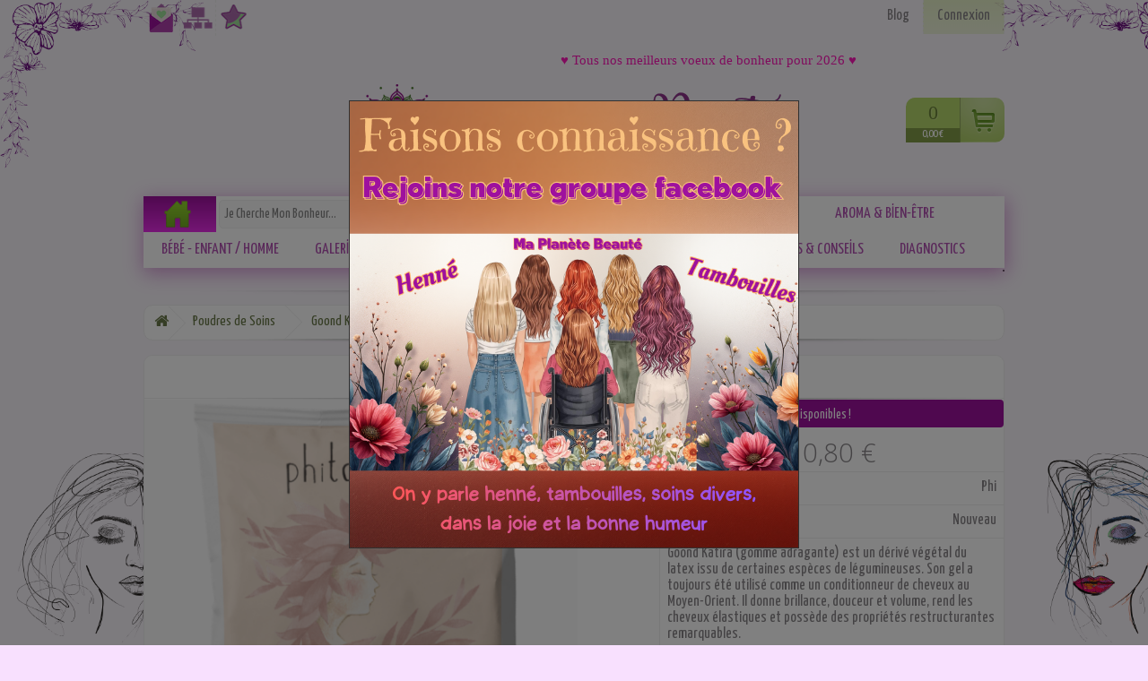

--- FILE ---
content_type: text/html; charset=utf-8
request_url: https://www.maplanetebeaute.fr/poudres-de-soins/1061-goond-katira-gomme-adragante-phitofilos.html
body_size: 30585
content:
<!DOCTYPE HTML> <!--[if lt IE 7]><html class="no-js lt-ie9 lt-ie8 lt-ie7 " lang="fr"><![endif]--> <!--[if IE 7]><html class="no-js lt-ie9 lt-ie8 ie7" lang="fr"><![endif]--> <!--[if IE 8]><html class="no-js lt-ie9 ie8" lang="fr"><![endif]--> <!--[if gt IE 8]><html class="no-js ie9" lang="fr"><![endif]--><html lang="fr"><head><meta charset="utf-8" /><title>Goond Katira (Gomme Adragante) - Phitofilos - MA PLANETE BEAUTE</title><meta name="description" content="Goond Katira (gomme adragante) est un dérivé végétal du latex issu de certaines espèces de légumineuses. Son gel a toujours été utilisé comme un conditionneur de cheveux. Il donne brillance, douceur et volume, rend les cheveux élastiques..." /><meta name="generator" content="PrestaShop" /><meta name="robots" content="index,follow" /><meta name="viewport" content="width=device-width, minimum-scale=0.25, maximum-scale=1.6, initial-scale=1.0" /><meta name="apple-mobile-web-app-capable" content="yes" /><link rel="icon" type="image/vnd.microsoft.icon" href="/img/favicon.ico?1766847153" /><link rel="shortcut icon" type="image/x-icon" href="/img/favicon.ico?1766847153" /><link rel="stylesheet" href="https://www.maplanetebeaute.fr/themes/clean_zenism/cache/v_1512_e8dbff1d00290a5e941b1e2104001c7e_all.css" type="text/css" media="all" /><link rel="stylesheet" href="/themes/clean_zenism/css/custom.css" type="text/css" media="all" /><link rel="stylesheet" href="https://www.maplanetebeaute.fr/themes/clean_zenism/cache/v_1512_fd4314404410fee70db5dc369594717a_print.css" type="text/css" media="print" /><link rel="stylesheet" href="/themes/clean_zenism/css/custom.css" type="text/css" media="print" />     <meta property="og:type" content="product" /><meta property="og:url" content="https://www.maplanetebeaute.fr/poudres-de-soins/1061-goond-katira-gomme-adragante-phitofilos.html?search_query=CHARLOTTE&results=71" /><meta property="og:title" content="Goond Katira (Gomme Adragante) - Phitofilos - MA PLANETE BEAUTE" /><meta property="og:site_name" content="MA PLANETE BEAUTE" /><meta property="og:description" content="Goond Katira (gomme adragante) est un dérivé végétal du latex issu de certaines espèces de légumineuses. Son gel a toujours été utilisé comme un conditionneur de cheveux. Il donne brillance, douceur et volume, rend les cheveux élastiques..." /><meta property="og:image" content="https://www.maplanetebeaute.fr/3600-large_default/goond-katira-gomme-adragante-phitofilos.jpg" /><meta property="product:pretax_price:amount" content="10.8" /><meta property="product:pretax_price:currency" content="EUR" /><meta property="product:price:amount" content="10.8" /><meta property="product:price:currency" content="EUR" /><meta property="product:weight:value" content="0.065000" /><meta property="product:weight:units" content="kg" /><link id="prod_per_line" rel="stylesheet" type="text/css" href="/modules/stylechanger/css/NbrP/NbrP_1.css" media="screen"> <!--[if IE 7]><link rel="stylesheet" type="text/css" href="/modules/stylechanger/css/style_ie7.css" media="screen"> <![endif]-->  <!--[if lt IE 8]> 
<script type="text/javascript" src="https://www.maplanetebeaute.fr/modules/pm_advancedtopmenu/views/js/pm_advancedtopmenuiefix.js"></script> <![endif]-->   <style type="text/css">body {
			-webkit-touch-callout: none;
			-webkit-user-select: none;
		}</style><meta name="norton-safeweb-site-verification" content="0auj54mhai7ufo4zep-8g9k13wodztb4lqkud565ojtqnx29afbd0rol6p2543qhtem59vmfutszsd3frv-yzs1391ygrx8mt490ibtgh9b3ksby9x8u7m4642ypjze7" /><meta name="p:domain_verify" content="032c50fef075ab4c31b6e57965f33d7e" /><link href="https://fonts.googleapis.com/css?family=Yanone+Kaffeesatz:400,700" rel="stylesheet" type="text/css" media="all" /><link rel="stylesheet" href="https://fonts.googleapis.com/css?family=Open+Sans:300,600" type="text/css" media="all" /> <!--[if IE 8]> 
<script src="https://oss.maxcdn.com/libs/html5shiv/3.7.0/html5shiv.js"></script> 
<script src="https://oss.maxcdn.com/libs/respond.js/1.3.0/respond.min.js"></script> <![endif]--><link rel="shortcut icon" href="/favicons/favicon.ico" type="image/x-icon"><link rel="icon" href="/favicons/favicon.png" type="image/png"><link rel="icon" sizes="32x32" href="/favicons/favicon-32.png" type="image/png"><link rel="icon" sizes="64x64" href="/favicons/favicon-64.png" type="image/png"><link rel="icon" sizes="96x96" href="/favicons/favicon-96.png" type="image/png"><link rel="icon" sizes="196x196" href="/favicons/favicon-196.png" type="image/png"><link rel="apple-touch-icon" sizes="152x152" href="/favicons/apple-touch-icon.png"><link rel="apple-touch-icon" sizes="60x60" href="/favicons/apple-touch-icon-60x60.png"><link rel="apple-touch-icon" sizes="76x76" href="/favicons/apple-touch-icon-76x76.png"><link rel="apple-touch-icon" sizes="114x114" href="/favicons/apple-touch-icon-114x114.png"><link rel="apple-touch-icon" sizes="120x120" href="/favicons/apple-touch-icon-120x120.png"><link rel="apple-touch-icon" sizes="144x144" href="/favicons/apple-touch-icon-144x144.png"><meta name="msapplication-TileImage" content="/favicons/favicon-144.png"><meta name="msapplication-TileColor" content="#FFFFFF"><link rel="icon" href="/favicons/animated_favicon.gif" type="image/gif"></head><body id="product" class="product product-1061 product-goond-katira-gomme-adragante-phitofilos category-15 category-poudres-de-soins hide-left-column hide-right-column lang_fr "><div id="page"><div class="header-container"> <header id="header"><div class="banner"><div class="container"><div class="row"></div></div></div><div class="nav"><div class="container"><div class="row"> <nav>  <ul id="header_links"><li id="header_link_contact"><a href="https://www.maplanetebeaute.fr/nous-contacter" title="Contactez-nous">Contactez-nous</a></li><li id="header_link_sitemap"><a href="https://www.maplanetebeaute.fr/plan-site" title="Plan du site">Plan du site</a></li><li id="header_link_bookmark" onclick="bookmark('Les poudres de plantes pour obtenir des tons Roux et Rouges - MA PLANETE BEAUTE', 'https://www.maplanetebeaute.fr/19-tons-roux-rouges')"><a href="#" title="bookmark"></a></li></li></ul><div class="header_user_info"> <a class="login" href="https://www.maplanetebeaute.fr/mon-compte" rel="nofollow" title="Connectez-vous"> Connexion </a></div><div class="prestablog-nav-top"> <a href="https://www.maplanetebeaute.fr/blog" title="Le blog Ma Planète Beauté, la beauté au naturel "> Blog </a></div></nav></div></div></div><div><div class="container"><div class="row"><div id="header_logo"> <a href="http://www.maplanetebeaute.fr/" title="MA PLANETE BEAUTE"> <img class="logo" src="https://www.maplanetebeaute.fr/img/ma-planète-beauté-logo-1766847134.jpg" alt="MA PLANETE BEAUTE" width="493" height="150"/> </a></div><div class="resp_cont col-xs-12 col-sm-12"><ul><li class="menu_r"></li><li class="info_r"></li><li class="rech_r"></li><li class="panier_r"></li></ul></div><div class="col-sm-12 clearfix"><div id="shopping_cart"><div id="cart_block" class="block exclusive"><div class="block_content"><div id="cart_block_list" class="expanded"><p class="cart_block_no_products" id="cart_block_no_products"> Aucun produit</p><div id="cart-prices"><div class="cart-prices-line first-line"> <span id="cart_block_shipping_cost" class="price ajax_cart_shipping_cost"> 0,00 € </span> <span> Livraison </span></div><div class="cart-prices-line last-line"> <span id="cart_block_total" class="price ajax_block_cart_total">0,00 €</span> <span>Total</span></div></div><p id="cart-buttons"> <a id="button_order_cart" class="btn btn-default button button-small" href='https://www.maplanetebeaute.fr/commande' title="Commander" rel="nofollow"> <span> Commander<i class="icon-chevron-right right"></i> </span> </a></p></div></div></div></div></div><div id="layer_cart"><div class="clearfix"><div class="layer_cart_product col-xs-12 col-md-6"> <span class="cross" title="Fermer la fenêtre"></span><h2> <i class="icon-ok"></i>Produit ajouté au panier avec succès</h2><div class="product-image-container layer_cart_img"></div><div class="layer_cart_product_info"> <span id="layer_cart_product_title" class="product-name"></span> <span id="layer_cart_product_attributes"></span><div> <strong class="dark">Quantité</strong> <span id="layer_cart_product_quantity"></span></div><div> <strong class="dark">Total</strong> <span id="layer_cart_product_price"></span></div></div></div><div class="layer_cart_cart col-xs-12 col-md-6"><h2> <span class="ajax_cart_product_txt_s unvisible"> Il y a <span class="ajax_cart_quantity">0</span> produits dans votre panier. </span> <span class="ajax_cart_product_txt "> Il y a 1 produit dans votre panier. </span></h2><div class="layer_cart_row"> <strong class="dark"> Total produits TTC </strong> <span class="ajax_block_products_total"> </span></div><div class="layer_cart_row"> <strong class="dark"> Frais de port&nbsp;(HT) </strong> <span class="ajax_cart_shipping_cost"> Livraison gratuite ! </span></div><div class="layer_cart_row"> <strong class="dark"> Total TTC </strong> <span class="ajax_block_cart_total"> </span></div><div class="button-container"> <span class="continue btn btn-default button exclusive-medium" title="Continuer mes achats"> <span> <i class="icon-chevron-left left"></i>Continuer mes achats </span> </span> <a class="btn btn-default button button-medium" href='https://www.maplanetebeaute.fr/commande' title="Commander" rel="nofollow"> <span> Commander<i class="icon-chevron-right right"></i> </span> </a></div></div></div><div class="crossseling"></div></div><div class="layer_cart_overlay"></div><div id="header_user" class="no_class"><p class="cart_acti"></p><ul id="header_nav"> <a href='https://www.maplanetebeaute.fr/commande'><li id="shopping_cart"> <span class="ajax_cart_quantity hidden posi_cart">0</span> <span class="ajax_cart_no_product posi_cart">0</span> <span class="ajax_block_cart_total tcio"></span></li> </a></ul></div><style type="text/css">#marquee_container{
position:absolute;z-index:500;top:1px;width:1px;
}
#marquee_container2{
position:relative;margin-left:50%;left:5px;font-family:Tahoma;color:#FF17B9;font-size:15px;line-height:18px;font-weight:normal; z-index:1000;"
}
#marquee_style{
height:22px; width:950px; margin-top:8px; margin-right:5px; margin-bottom:8px;margin-left:5px;
}
@media screen and (max-width: 600px) {
#marquee_container{
position:absolute;z-index:500;top:1px;width:90%;margin:0 5%;}
#marquee_container2{
position:relative;margin-left:0;left:0px;font-family:Tahoma;color:#FF17B9;font-size:15px;line-height:18px;font-weight:normal;z-index:1000;}
#marquee_style{
height:22px;width:100%;margin-top:8px;margin-right:5px;margin-bottom:8px;margin-left:5px;}
}</style><div id="marquee_container"><div id="marquee_container2"> <marquee id="marquee_style" direction="left" behavior="alternate" scrollamount="2" scrolldelay="5"><a href="" target="_blank" style="color:#FF17B9;">&hearts; Tous nos meilleurs voeux de bonheur pour 2026 &hearts;</a></marquee></div></div></div><div class="clear"></div><div id="_desktop_top_menu" class="adtm_menu_container "><div id="adtm_menu" data-open-method="1"><div id="adtm_menu_inner" class="clearfix advtm_open_on_hover"><ul id="menu"><li class="li-niveau1 advtm_menu_toggle"> <a class="a-niveau1 adtm_toggle_menu_button"><span class="advtm_menu_span adtm_toggle_menu_button_text">Menu</span></a></li><li class="li-niveau1 advtm_menu_18 menuHaveNoMobileSubMenu"> <a href="https://www.maplanetebeaute.fr/" title="" class=" a-niveau1" ><span class="advtm_menu_span advtm_menu_span_18"><img src="//www.maplanetebeaute.fr/modules/pm_advancedtopmenu/menu_icons/18-fr.png" alt="Accueil" title="Accueil" width="38" height="38" class="adtm_menu_icon img-responsive" /></span></a></li><li class="li-niveau1 advtm_menu_29 advtm_search menuHaveNoMobileSubMenu"><form method="get" action="https://www.maplanetebeaute.fr/recherche" class="searchboxATM"> <label for="search_query_atm_menu_29"></label> <input type="hidden" name="controller" value="search" /> <input type="hidden" name="orderby" value="position" /> <input type="hidden" name="orderway" value="desc" /> <input type="text" class="form-control search_query_atm" id="search_query_atm_menu_29" name="search_query" value="Je Cherche Mon Bonheur..." onfocus="javascript:if(this.value=='Je Cherche Mon Bonheur...')this.value='';" onblur="javascript:if(this.value=='')this.value='Je Cherche Mon Bonheur...';" /> <input type="submit" name="submit_search" value="OK" class="btn btn-default" /></form>  </li><li class="li-niveau1 advtm_menu_2 sub"> <a href="#" title="CHEVEUX" class="adtm_unclickable a-niveau1" ><span class="advtm_menu_span advtm_menu_span_2">CHEVEUX</span><!--[if gte IE 7]><!--></a> <!--<![endif]--><!--[if lte IE 6]><table><tr><td><![endif]--><div class="adtm_sub"><table class="columnWrapTable"><tr><td class="adtm_column_wrap_td advtm_column_wrap_td_7"><div class="adtm_column_wrap advtm_column_wrap_7"><div class="adtm_column_wrap_sizer">&nbsp;</div><div class="adtm_column adtm_column_9"> <span class="column_wrap_title"> <a href="https://www.maplanetebeaute.fr/123-hennes-colorations-vegetales" title="" class="" ><img src="//www.maplanetebeaute.fr/modules/pm_advancedtopmenu/column_icons/9-fr.jpg" alt="Cheveux" title="Cheveux" width="200" height="178" class="adtm_menu_icon img-responsive" /></a> </span></div><h3><span style="color: #9e119e;"><strong>Je Colore Mes Cheveux</strong></span></h3><p><span style="color: #000000;"><strong>Hennés & Colorations</strong></span></p><div class="adtm_column adtm_column_44"> <span class="column_wrap_title"> <a href="https://www.maplanetebeaute.fr/123-hennes-colorations-vegetales" title="" class="" ></a> </span><ul class="adtm_elements adtm_elements_44"><li class=""> <a href="https://www.maplanetebeaute.fr/diagnostics-conseils/1204-diagnostique-conseils-colorations.html" title="" class="" ><img src="//www.maplanetebeaute.fr/modules/pm_advancedtopmenu/element_icons/395-fr.jpg" alt="" title="" width="190" height="190" class="adtm_menu_icon img-responsive" /></a></li><li class=""> <a href="https://www.maplanetebeaute.fr/12-hennés-naturels-du-monde" title="Henn&eacute;s Naturels du Monde" class="" data-type="category" data-id="12">Henn&eacute;s Naturels du Monde</a></li><li class=""> <a href="https://www.maplanetebeaute.fr/392-hennés-baq" title="Henn&eacute;s BAQ" class="" data-type="category" data-id="392">Henn&eacute;s BAQ</a></li><li class=""> <a href="https://www.maplanetebeaute.fr/361-hennés-biologiques" title="Henn&eacute;s Biologiques" class="" data-type="category" data-id="361">Henn&eacute;s Biologiques</a></li><li class=""> <a href="https://www.maplanetebeaute.fr/369-hennés-aux-plantes" title="Henn&eacute;s aux Plantes" class="" data-type="category" data-id="369">Henn&eacute;s aux Plantes</a></li><li class=""> <a href="https://www.maplanetebeaute.fr/380-colorations-végétales-par-teintes" title="Colorations V&eacute;g&eacute;tales par Teintes" class="" data-type="category" data-id="380">Colorations V&eacute;g&eacute;tales par Teintes</a></li><li class=""> <a href="https://www.maplanetebeaute.fr/104-colorations-chroma" title="Colorations Chroma" class="" >Colorations Chroma</a></li><li class=""> <a href="https://www.maplanetebeaute.fr/368-colorations-cultivator-s" title="Colorations Cultivator's" class="" data-type="category" data-id="368">Colorations Cultivator's</a></li><li class=""> <a href="https://www.maplanetebeaute.fr/413-colorations-isha-cosmetics" title="Colorations Isha Cosmetics" class="" data-type="category" data-id="413">Colorations Isha Cosmetics</a></li><li class=""> <a href="https://www.maplanetebeaute.fr/113-colorations-comptoir-de-lawsonia" title="Colorations Comptoir de Lawsonia" class="" data-type="category" data-id="113">Colorations Comptoir de Lawsonia</a></li><li class=""> <a href="https://www.maplanetebeaute.fr/398-colorations-ma-planète-beauté" title="Colorations Ma Plan&egrave;te Beaut&eacute;" class="" data-type="category" data-id="398">Colorations Ma Plan&egrave;te Beaut&eacute;</a></li><li class=""> <a href="https://www.maplanetebeaute.fr/343-colorations-phitofilos" title="Colorations Phitofilos " class="" data-type="category" data-id="343">Colorations Phitofilos </a></li><li class=""> <a href="https://www.maplanetebeaute.fr/360-soins-raviveurs-de-reflets" title="Soins Raviveurs de Reflets" class="" data-type="category" data-id="360">Soins Raviveurs de Reflets</a></li></ul></div><h4><strong><span style="color: #000000;">Poudres Colorantes, Fleurs & Bois</span></strong></h4><div class="adtm_column adtm_column_45"> <span class="column_wrap_title"> <a href="https://www.maplanetebeaute.fr/13-poudres-colorantes" title="" class="" ></a> </span><ul class="adtm_elements adtm_elements_45"><li class=""> <a href="https://www.maplanetebeaute.fr/18-tons-blonds-dores" title="Tons Blonds / Dor&eacute;s" class="" data-type="category" data-id="18">Tons Blonds / Dor&eacute;s</a></li><li class=""> <a href="https://www.maplanetebeaute.fr/19-tons-roux-rouges" title="Tons Roux / Rouges" class="" data-type="category" data-id="19">Tons Roux / Rouges</a></li><li class=""> <a href="https://www.maplanetebeaute.fr/20-tons-prunes-violines" title="Tons Prunes / Violines" class="" data-type="category" data-id="20">Tons Prunes / Violines</a></li><li class=""> <a href="https://www.maplanetebeaute.fr/21-tons-marrons-bruns" title="Tons Marrons / Bruns" class="" data-type="category" data-id="21">Tons Marrons / Bruns</a></li><li class=""> <a href="https://www.maplanetebeaute.fr/341-neutraliser-le-roux" title="Neutraliser le roux" class="" data-type="category" data-id="341">Neutraliser le roux</a></li><li class=""> <a href="https://www.maplanetebeaute.fr/172-fleurs-seches" title="Fleurs S&egrave;ches" class="" data-type="category" data-id="172">Fleurs S&egrave;ches</a></li></ul></div></div></td><td class="adtm_column_wrap_td advtm_column_wrap_td_72"><div class="adtm_column_wrap advtm_column_wrap_72"><div class="adtm_column_wrap_sizer">&nbsp;</div><h4><strong><span style="color: #000000;">Hydratants & Accessoires</span></strong></h4><div class="adtm_column adtm_column_46"> <span class="column_wrap_title"> <a href="#" title="" class="adtm_unclickable" ></a> </span><ul class="adtm_elements adtm_elements_46"><li class=""> <a href="https://www.maplanetebeaute.fr/200-agents-hydratants" title="Agents Hydratants" class="" data-type="category" data-id="200">Agents Hydratants</a></li><li class=""> <a href="https://www.maplanetebeaute.fr/22-ustensiles-et-accessoires" title="Accessoires " class="" data-type="category" data-id="22">Accessoires </a></li></ul></div><h3><span style="color: #9e119e;"><strong>Eclaircir, Dégorger & Détoxiner</strong></span></h3><div class="adtm_column adtm_column_19"> <span class="column_wrap_title"> <a href="#" title="" class="adtm_unclickable" ></a> </span><ul class="adtm_elements adtm_elements_19"><li class=""> <a href="https://www.maplanetebeaute.fr/196-eclaircir" title="Eclaircir" class="" data-type="category" data-id="196">Eclaircir</a></li><li class=""> <a href="https://www.maplanetebeaute.fr/197-dégorger-détoxiner" title="D&eacute;gorger &amp; D&eacute;toxiner" class="" data-type="category" data-id="197">D&eacute;gorger &amp; D&eacute;toxiner</a></li><li class=""> <a href="https://www.maplanetebeaute.fr/349-clarifier" title="Clarifier" class="" data-type="category" data-id="349">Clarifier</a></li></ul></div><div class="adtm_column adtm_column_173"> <span class="column_wrap_title"> <a href="https://youtu.be/jiMV23yInCY?si=21wEcm3dr0uGYEzl" title="" class="" ><img src="//www.maplanetebeaute.fr/modules/pm_advancedtopmenu/column_icons/173-fr.png" alt="M&eacute;lange Eclaircissant Tutoriel" title="M&eacute;lange Eclaircissant Tutoriel" width="190" height="149" class="adtm_menu_icon img-responsive" /></a> </span></div></div></td><td class="adtm_column_wrap_td advtm_column_wrap_td_8"><div class="adtm_column_wrap advtm_column_wrap_8"><div class="adtm_column_wrap_sizer">&nbsp;</div><h3><span style="color: #9e119e;"><strong>Je Lave Mes Cheveux</strong></span></h3><div class="adtm_column adtm_column_11"> <span class="column_wrap_title"> <a href="#" title="" class="adtm_unclickable" ></a> </span><ul class="adtm_elements adtm_elements_11"><li class=""> <a href="https://www.maplanetebeaute.fr/45-shampoings-liquides" title="Shampoings Liquides" class="" data-type="category" data-id="45">Shampoings Liquides</a></li><li class=""> <a href="https://www.maplanetebeaute.fr/36-shampoings-solides" title="Shampoings Solides" class="" data-type="category" data-id="36">Shampoings Solides</a></li><li class=""> <a href="https://www.maplanetebeaute.fr/404-shampoings-secs" title="Shampoings Secs" class="" data-type="category" data-id="404">Shampoings Secs</a></li><li class=""> <a href="https://www.maplanetebeaute.fr/370-savons-ayurvédiques-africains" title="Savons Ayurv&eacute;diques &amp; Africains" class="" data-type="category" data-id="370">Savons Ayurv&eacute;diques &amp; Africains</a></li><li class=""> <a href="https://www.maplanetebeaute.fr/44-apres-shampoings-masques-leave-in" title="Apr&egrave;s-Shampoings Masques &amp; Leave-in" class="" data-type="category" data-id="44">Apr&egrave;s-Shampoings Masques &amp; Leave-in</a></li><li class=""> <a href="https://www.maplanetebeaute.fr/14-poudres-lavantes" title="Poudres Lavantes" class="" data-type="category" data-id="14">Poudres Lavantes</a></li><li class=""> <a href="https://www.maplanetebeaute.fr/23-poudres-lavantes-a-sec" title="Poudres Lavantes &agrave; Sec" class="" data-type="category" data-id="23">Poudres Lavantes &agrave; Sec</a></li><li class=""> <a href="https://www.maplanetebeaute.fr/32-argiles" title="Argiles" class="" data-type="category" data-id="32">Argiles</a></li><li class=""> <a href="https://www.maplanetebeaute.fr/116-tensioactifs" title="Tensioactifs" class="" data-type="category" data-id="116">Tensioactifs</a></li></ul></div><div class="adtm_column adtm_column_170"> <span class="column_wrap_title"> <a href="https://youtu.be/smsm5PPmbmc?si=CfkerISpQKDcF_59" title="" class="" ><img src="//www.maplanetebeaute.fr/modules/pm_advancedtopmenu/column_icons/170-fr.png" alt="NO-POO 2 Recettes" title="NO-POO 2 Recettes" width="190" height="149" class="adtm_menu_icon img-responsive" /></a> </span></div></div></td><td class="adtm_column_wrap_td advtm_column_wrap_td_10"><div class="adtm_column_wrap advtm_column_wrap_10"><div class="adtm_column_wrap_sizer">&nbsp;</div><h3><strong><span style="color: #9e119e;">Je Prends Soin De Mes Cheveux</span></strong></h3><div class="adtm_column adtm_column_15"> <span class="column_wrap_title"> <a href="#" title="" class="adtm_unclickable" ></a> </span><ul class="adtm_elements adtm_elements_15"><li class=""> <a href="https://www.maplanetebeaute.fr/diagnostics-conseils/1205-diagnostique-conseils-colorations.html" title="" class="" ><img src="//www.maplanetebeaute.fr/modules/pm_advancedtopmenu/element_icons/396-fr.jpg" alt="" title="" width="190" height="190" class="adtm_menu_icon img-responsive" /></a></li></ul></div><h4><strong><span style="color: #000000;">Huiles Végétales & Beurres Végétaux</span></strong></h4><div class="adtm_column adtm_column_48"> <span class="column_wrap_title"> <a href="#" title="" class="adtm_unclickable" ></a> </span><ul class="adtm_elements adtm_elements_48"><li class=""> <a href="https://www.maplanetebeaute.fr/82-huiles-vierges" title="Huiles Vierges" class="" data-type="category" data-id="82">Huiles Vierges</a></li><li class=""> <a href="https://www.maplanetebeaute.fr/83-huiles-capillaires" title="Huiles Capillaires" class="" data-type="category" data-id="83">Huiles Capillaires</a></li><li class=""> <a href="https://www.maplanetebeaute.fr/49-beurres-vegetaux" title="Beurres V&eacute;g&eacute;taux" class="" data-type="category" data-id="49">Beurres V&eacute;g&eacute;taux</a></li></ul></div><h4><strong><span style="color: #000000;">Huiles Essentielles & Synergies</span></strong></h4><div class="adtm_column adtm_column_49"> <span class="column_wrap_title"> <a href="#" title="" class="adtm_unclickable" ></a> </span><ul class="adtm_elements adtm_elements_49"><li class=""> <a href="https://www.maplanetebeaute.fr/48-huiles-essentielles" title="Huiles Essentielles" class="" data-type="category" data-id="48">Huiles Essentielles</a></li><li class=""> <a href="https://www.maplanetebeaute.fr/40-synergies-aromatiques" title="Synergies Aromatiques" class="" data-type="category" data-id="40">Synergies Aromatiques</a></li></ul></div><h4><strong><span style="color: #000000;">Hydrolats & Vinaigres</span></strong></h4><div class="adtm_column adtm_column_50"> <span class="column_wrap_title"> <a href="#" title="" class="adtm_unclickable" ></a> </span><ul class="adtm_elements adtm_elements_50"><li class=""> <a href="https://www.maplanetebeaute.fr/39-hydrolats" title="Hydrolats" class="" data-type="category" data-id="39">Hydrolats</a></li><li class=""> <a href="https://www.maplanetebeaute.fr/386-vinaigres" title="Vinaigres" class="" data-type="category" data-id="386">Vinaigres</a></li><li class=""> <a href="https://youtu.be/6RA0sEAHUVw?si=nwXB0tqLFb8s9PXU" title="" class="" ><img src="//www.maplanetebeaute.fr/modules/pm_advancedtopmenu/element_icons/398-fr.png" alt="" title="" width="190" height="107" class="adtm_menu_icon img-responsive" /></a></li></ul></div><div class="adtm_column adtm_column_171"> <span class="column_wrap_title"> <a href="https://youtu.be/1eBcCTYDKu4?si=CxiE_9qZrXNJHXh7" title="" class="" ><img src="//www.maplanetebeaute.fr/modules/pm_advancedtopmenu/column_icons/171-fr.png" alt="ASMR &amp; Tambouilles" title="ASMR &amp; Tambouilles" width="190" height="149" class="adtm_menu_icon img-responsive" /></a> </span></div></div></td><td class="adtm_column_wrap_td advtm_column_wrap_td_24"><div class="adtm_column_wrap advtm_column_wrap_24"><div class="adtm_column_wrap_sizer">&nbsp;</div><h4><strong><span style="color: #000000;">Poudres, Fleurs, Graines &&nbsp;Bois</span></strong></h4><div class="adtm_column adtm_column_47"> <span class="column_wrap_title"> <a href="#" title="" class="adtm_unclickable" ></a> </span><ul class="adtm_elements adtm_elements_47"><li class=""> <a href="https://www.maplanetebeaute.fr/16-poudres-ayurvediques" title="Poudres Ayurv&eacute;diques" class="" data-type="category" data-id="16">Poudres Ayurv&eacute;diques</a></li><li class=""> <a href="https://www.maplanetebeaute.fr/201-poudre-de-fruits" title="Poudres de Fruits" class="" data-type="category" data-id="201">Poudres de Fruits</a></li><li class=""> <a href="https://www.maplanetebeaute.fr/17-poudres-de-plantes" title="Poudres de Plantes" class="" data-type="category" data-id="17">Poudres de Plantes</a></li><li class=""> <a href="https://www.maplanetebeaute.fr/32-argiles" title="Argiles" class="" data-type="category" data-id="32">Argiles</a></li><li class=""> <a href="https://www.maplanetebeaute.fr/109-plantes-fleurs-sèches-graines-résines" title="Fleurs S&egrave;ches &amp; Graines &amp; Feuilles" class="" data-type="category" data-id="109">Fleurs S&egrave;ches &amp; Graines &amp; Feuilles</a></li></ul></div><h4><strong><span style="color: #000000;">Parfums, Actifs & Fragrances</span></strong></h4><div class="adtm_column adtm_column_51"> <span class="column_wrap_title"> <a href="#" title="" class="adtm_unclickable" ></a> </span><ul class="adtm_elements adtm_elements_51"><li class=""> <a href="https://www.maplanetebeaute.fr/37-actifs-cosmetiques" title="Actifs Cosm&eacute;tiques" class="" data-type="category" data-id="37">Actifs Cosm&eacute;tiques</a></li><li class=""> <a href="https://www.maplanetebeaute.fr/188-fragrances-cosmétiques" title="Fragrances Cosm&eacute;tiques" class="" data-type="category" data-id="188">Fragrances Cosm&eacute;tiques</a></li></ul></div><h4><span style="color: #000000;">Hydratants, Aloe Vera, Soins Spécifiques & Soins Coiffants</span></h4><div class="adtm_column adtm_column_52"> <span class="column_wrap_title"> <a href="#" title="" class="adtm_unclickable" ></a> </span><ul class="adtm_elements adtm_elements_52"><li class=""> <a href="https://www.maplanetebeaute.fr/200-agents-hydratants" title="Agents Hydratants" class="" data-type="category" data-id="200">Agents Hydratants</a></li><li class=""> <a href="https://www.maplanetebeaute.fr/147-aloe-vera" title="Aloe Vera " class="" data-type="category" data-id="147">Aloe Vera </a></li><li class=""> <a href="https://www.maplanetebeaute.fr/235-soins-capillaires-spécifiques" title="Soins Capillaires Sp&eacute;cifiques" class="" data-type="category" data-id="235">Soins Capillaires Sp&eacute;cifiques</a></li><li class=""> <a href="https://www.maplanetebeaute.fr/249-soins-coiffants" title="Soins Coiffants" class="" data-type="category" data-id="249">Soins Coiffants</a></li></ul></div><h4><strong><span style="color: #000000;">Accessoires Cheveux</span></strong></h4><div class="adtm_column adtm_column_54"> <span class="column_wrap_title"> <a href="#" title="" class="adtm_unclickable" ></a> </span><ul class="adtm_elements adtm_elements_54"><li class=""> <a href="https://www.maplanetebeaute.fr/179-brosses-peignes" title="Brosses &amp; Peignes" class="" data-type="category" data-id="179">Brosses &amp; Peignes</a></li><li class=""> <a href="https://www.maplanetebeaute.fr/112-kardounes" title="Kardounes" class="" data-type="category" data-id="112">Kardounes</a></li><li class=""> <a href="https://www.maplanetebeaute.fr/46-accessoires-coiffure" title="Accessoires Coiffure" class="" data-type="category" data-id="46">Accessoires Coiffure</a></li><li class=""> <a href="https://www.maplanetebeaute.fr/ustensiles-et-accessoires/897-bigoudis-papillotes-tissus-x-6.html" title="Bigoudis" class="" >Bigoudis</a></li></ul></div><div class="adtm_column adtm_column_172"> <span class="column_wrap_title"> <a href="https://youtu.be/Jn4GH7XB_zE?si=kgvBjDHUxryAvVkp" title="" class="" ><img src="//www.maplanetebeaute.fr/modules/pm_advancedtopmenu/column_icons/172-fr.png" alt="Boucles Sans Chaleur" title="Boucles Sans Chaleur" width="190" height="149" class="adtm_menu_icon img-responsive" /></a> </span></div><div class="adtm_column adtm_column_174"> <span class="column_wrap_title"> <a href="https://youtu.be/fKj7RLVvxec?si=AiKczkG7XVgT3fz4" title="" class="" ><img src="//www.maplanetebeaute.fr/modules/pm_advancedtopmenu/column_icons/174-fr.png" alt="Le Chouchou en Soie - 10 Coiffures" title="Le Chouchou en Soie - 10 Coiffures" width="240" height="155" class="adtm_menu_icon img-responsive" /></a> </span></div></div></td><td class="adtm_column_wrap_td advtm_column_wrap_td_15"><div class="adtm_column_wrap advtm_column_wrap_15"><div class="adtm_column_wrap_sizer">&nbsp;</div><div class="adtm_column adtm_column_21"> <span class="column_wrap_title"> <a href="https://youtu.be/5jDJJ8Yukl4?si=At2AQtFMoXVqUbcr" title="Le Henn&eacute; : Mode d'Emploi" class="" ><img src="//www.maplanetebeaute.fr/modules/pm_advancedtopmenu/column_icons/21-fr.png" alt="Le Henn&eacute; : Mode d'Emploi" title="Le Henn&eacute; : Mode d'Emploi" width="240" height="155" class="adtm_menu_icon img-responsive" />Le Henn&eacute; : Mode d'Emploi</a> </span></div><div class="adtm_column adtm_column_23"> <span class="column_wrap_title"> <a href="https://youtu.be/N7EtolH4bzU?si=YqMZhlHNCTNzfrqm" title="Le Henn&eacute; : Pr&eacute;paration" class="" ><img src="//www.maplanetebeaute.fr/modules/pm_advancedtopmenu/column_icons/23-fr.png" alt="Le Henn&eacute; : Pr&eacute;paration" title="Le Henn&eacute; : Pr&eacute;paration" width="240" height="155" class="adtm_menu_icon img-responsive" />Le Henn&eacute; : Pr&eacute;paration</a> </span></div><div class="adtm_column adtm_column_24"> <span class="column_wrap_title"> <a href="https://youtu.be/hK5s6HhwwrM?si=rDXhGIHVAD1Fi4GM" title="Le Henn&eacute; : Temps de Pose, Application &amp; Rin&ccedil;age" class="" ><img src="//www.maplanetebeaute.fr/modules/pm_advancedtopmenu/column_icons/24-fr.png" alt="Le Henn&eacute; : Temps de Pose, Application &amp; Rin&ccedil;age" title="Le Henn&eacute; : Temps de Pose, Application &amp; Rin&ccedil;age" width="240" height="155" class="adtm_menu_icon img-responsive" />Le Henn&eacute; : Temps de Pose, Application &amp; Rin&ccedil;age</a> </span></div><div class="adtm_column adtm_column_161"> <span class="column_wrap_title"> <a href="https://youtu.be/97FsOW8hc94?si=iyA4H9iOGZbS01PV" title="Le Henn&eacute; : Questions Partie 1" class="" ><img src="//www.maplanetebeaute.fr/modules/pm_advancedtopmenu/column_icons/161-fr.png" alt="Le Henn&eacute; : Questions Partie 1" title="Le Henn&eacute; : Questions Partie 1" width="240" height="155" class="adtm_menu_icon img-responsive" />Le Henn&eacute; : Questions Partie 1</a> </span></div><div class="adtm_column adtm_column_162"> <span class="column_wrap_title"> <a href="https://youtu.be/Koa7JDN2Uo0?si=mZhigc2eGqtuSqee" title="Le Henn&eacute; : Questions Partie 2" class="" ><img src="//www.maplanetebeaute.fr/modules/pm_advancedtopmenu/column_icons/162-fr.png" alt="Le Henn&eacute; : Questions Partie 2" title="Le Henn&eacute; : Questions Partie 2" width="240" height="155" class="adtm_menu_icon img-responsive" />Le Henn&eacute; : Questions Partie 2</a> </span></div><div class="adtm_column adtm_column_168"> <span class="column_wrap_title"> <a href="https://youtu.be/vXK6srrUbCI?si=QRb3ENpuY7DZHwQ9" title="Le Henn&eacute; : Questions Partie 3" class="" ><img src="//www.maplanetebeaute.fr/modules/pm_advancedtopmenu/column_icons/168-fr.png" alt="Le Henn&eacute; : Questions Partie 3" title="Le Henn&eacute; : Questions Partie 3" width="240" height="155" class="adtm_menu_icon img-responsive" />Le Henn&eacute; : Questions Partie 3</a> </span></div></div></td></tr></table></div> <!--[if lte IE 6]></td></tr></table></a><![endif]--></li><li class="li-niveau1 advtm_menu_3 sub"> <a href="#" title="VİSAGE" class="adtm_unclickable a-niveau1" ><span class="advtm_menu_span advtm_menu_span_3">VİSAGE</span><!--[if gte IE 7]><!--></a> <!--<![endif]--><!--[if lte IE 6]><table><tr><td><![endif]--><div class="adtm_sub"><table class="columnWrapTable"><tr><td class="adtm_column_wrap_td advtm_column_wrap_td_16"><div class="adtm_column_wrap advtm_column_wrap_16"><div class="adtm_column_wrap_sizer">&nbsp;</div><div class="adtm_column adtm_column_119"> <span class="column_wrap_title"> <a href="#" title="" class="adtm_unclickable" ><img src="//www.maplanetebeaute.fr/modules/pm_advancedtopmenu/column_icons/119-fr.jpg" alt="Visage" title="Visage" width="150" height="190" class="adtm_menu_icon img-responsive" /></a> </span></div><h3><strong><span style="color: #9e119e;">Je Prends Soin De Mon Visage</span></strong></h3><div class="adtm_column adtm_column_122"> <span class="column_wrap_title"> <a href="#" title="" class="adtm_unclickable" ></a> </span><ul class="adtm_elements adtm_elements_122"><li class=""> <a href="https://www.maplanetebeaute.fr/30-poudres-ayurvediques" title="Poudres Ayurv&eacute;diques" class="" data-type="category" data-id="30">Poudres Ayurv&eacute;diques</a></li><li class=""> <a href="https://www.maplanetebeaute.fr/201-poudre-de-fruits" title="Poudre de Fruits" class="" data-type="category" data-id="201">Poudre de Fruits</a></li><li class=""> <a href="https://www.maplanetebeaute.fr/31-autres-poudres" title="Poudres de Plantes" class="" data-type="category" data-id="31">Poudres de Plantes</a></li><li class=""> <a href="https://www.maplanetebeaute.fr/32-argiles" title="Argiles" class="" data-type="category" data-id="32">Argiles</a></li><li class=""> <a href="https://www.maplanetebeaute.fr/109-plantes-fleurs-sèches-graines-résines" title="Plantes, Fleurs S&egrave;ches, Graines &amp; R&eacute;sines" class="" data-type="category" data-id="109">Plantes, Fleurs S&egrave;ches, Graines &amp; R&eacute;sines</a></li><li class=""> <a href="https://www.maplanetebeaute.fr/117-huiles-visage" title="Huiles Visage " class="" data-type="category" data-id="117">Huiles Visage </a></li><li class=""> <a href="https://www.maplanetebeaute.fr/386-vinaigres" title="Vinaigres" class="" data-type="category" data-id="386">Vinaigres</a></li></ul></div><div class="adtm_column adtm_column_176"> <span class="column_wrap_title"> <a href="https://www.maplanetebeaute.fr/content/63-recettes-cosmetiques-diverses-corps-visage" title="" class="" ></a> </span></div></div></td><td class="adtm_column_wrap_td advtm_column_wrap_td_17"><div class="adtm_column_wrap advtm_column_wrap_17"><div class="adtm_column_wrap_sizer">&nbsp;</div><h3><span style="color: #9e119e;"><strong>Nettoyants</strong></span></h3><div class="adtm_column adtm_column_32"> <span class="column_wrap_title"> <a href="#" title="" class="adtm_unclickable" ></a> </span><ul class="adtm_elements adtm_elements_32"><li class=""> <a href="https://www.maplanetebeaute.fr/370-savons-ayurvédiques-africains" title="Savons Ayurv&eacute;diques &amp; Africains" class="" data-type="category" data-id="370">Savons Ayurv&eacute;diques &amp; Africains</a></li><li class=""> <a href="https://www.maplanetebeaute.fr/39-hydrolats" title="Hydrolats" class="" data-type="category" data-id="39">Hydrolats</a></li></ul></div><h3><span style="color: #9e119e;"><strong>Sérums</strong></span></h3><div class="adtm_column adtm_column_34"> <span class="column_wrap_title"> <a href="#" title="" class="adtm_unclickable" ></a> </span><ul class="adtm_elements adtm_elements_34"><li class=""> <a href="https://www.maplanetebeaute.fr/187-sérums-soins-visage" title="S&eacute;rums &amp; Soins Visage" class="" data-type="category" data-id="187">S&eacute;rums &amp; Soins Visage</a></li></ul></div><h3><span style="color: #9e119e;"><strong>Gommages & Masques</strong></span></h3><div class="adtm_column adtm_column_36"> <span class="column_wrap_title"> <a href="#" title="" class="adtm_unclickable" ></a> </span><ul class="adtm_elements adtm_elements_36"><li class=""> <a href="https://www.maplanetebeaute.fr/199-gommages-visage" title="Gommages" class="" data-type="category" data-id="199">Gommages</a></li><li class=""> <a href="https://www.maplanetebeaute.fr/137-masques" title="Masques" class="" data-type="category" data-id="137">Masques</a></li><li class=""> <a href="https://www.maplanetebeaute.fr/diagnostics-conseils/1206-diagnostique-conseils-colorations.html" title="" class="" ><img src="//www.maplanetebeaute.fr/modules/pm_advancedtopmenu/element_icons/397-fr.jpg" alt="" title="" width="190" height="190" class="adtm_menu_icon img-responsive" /></a></li></ul></div></div></td><td class="adtm_column_wrap_td advtm_column_wrap_td_23"><div class="adtm_column_wrap advtm_column_wrap_23"><div class="adtm_column_wrap_sizer">&nbsp;</div><h3><strong><span style="color: #9e119e;">Je Me Maquille</span></strong></h3><div class="adtm_column adtm_column_41"> <span class="column_wrap_title"> <a href="#" title="" class="adtm_unclickable" ></a> </span><ul class="adtm_elements adtm_elements_41"><li class=""> <a href="https://www.maplanetebeaute.fr/58-maquillage" title="Maquillage" class="" data-type="category" data-id="58">Maquillage</a></li><li class=""> <a href="https://www.maplanetebeaute.fr/106-tatouage-au-henne-mendhi" title="Tatouage Au Henn&eacute; &quot;Mendhi&quot;" class="" data-type="category" data-id="106">Tatouage Au Henn&eacute; &quot;Mendhi&quot;</a></li></ul></div><h3><span style="color: #9e119e;"><strong>Solaires</strong></span></h3><div class="adtm_column adtm_column_90"> <span class="column_wrap_title"> <a href="#" title="" class="adtm_unclickable" ></a> </span><ul class="adtm_elements adtm_elements_90"><li class=""> <a href="https://www.maplanetebeaute.fr/autobronzant/758-autobronzant-visage-corps-uvbio.html" title="Autobronzant" class="" >Autobronzant</a></li></ul></div></div></td><td class="adtm_column_wrap_td advtm_column_wrap_td_37"><div class="adtm_column_wrap advtm_column_wrap_37"><div class="adtm_column_wrap_sizer">&nbsp;</div><div class="adtm_column adtm_column_177"> <span class="column_wrap_title"> <a href="https://www.maplanetebeaute.fr/content/63-recettes-cosmetiques-diverses-corps-visage" title="" class="" ><img src="//www.maplanetebeaute.fr/modules/pm_advancedtopmenu/column_icons/177-fr.png" alt="RECETTES DIY Visage" title="RECETTES DIY Visage" width="190" height="149" class="adtm_menu_icon img-responsive" /></a> </span></div><div class="adtm_column adtm_column_178"> <span class="column_wrap_title"> <a href="https://www.maplanetebeaute.fr/blog/bronzage-au-henn%C3%A9-le-h%C3%A2le-au-naturel--n119" title="" class="" ><img src="//www.maplanetebeaute.fr/modules/pm_advancedtopmenu/column_icons/178-fr.png" alt="Bronzage au Henn&eacute;" title="Bronzage au Henn&eacute;" width="190" height="149" class="adtm_menu_icon img-responsive" /></a> </span></div></div></td></tr></table></div> <!--[if lte IE 6]></td></tr></table></a><![endif]--></li><li class="li-niveau1 advtm_menu_4 sub"> <a href="#" title="CORPS &amp; HYGİ&Egrave;NE" class="adtm_unclickable a-niveau1" ><span class="advtm_menu_span advtm_menu_span_4">CORPS &amp; HYGİ&Egrave;NE</span><!--[if gte IE 7]><!--></a> <!--<![endif]--><!--[if lte IE 6]><table><tr><td><![endif]--><div class="adtm_sub"><table class="columnWrapTable"><tr><td class="adtm_column_wrap_td advtm_column_wrap_td_39"><div class="adtm_column_wrap advtm_column_wrap_39"><h3><span style="color: #9e119e;">Hygiène</span></h3><div class="adtm_column_wrap_sizer">&nbsp;</div><div class="adtm_column adtm_column_123"> <span class="column_wrap_title"> <a href="#" title="" class="adtm_unclickable" ><img src="//www.maplanetebeaute.fr/modules/pm_advancedtopmenu/column_icons/123-fr.jpg" alt="" title="" width="150" height="125" class="adtm_menu_icon img-responsive" /></a> </span></div><div class="adtm_column adtm_column_82"> <span class="column_wrap_title"> <a href="#" title="" class="adtm_unclickable" ></a> </span><ul class="adtm_elements adtm_elements_82"><li class=""> <a href="https://www.maplanetebeaute.fr/370-savons-ayurvédiques-africains" title="Savons Ayurv&eacute;diques &amp; Africains" class="" data-type="category" data-id="370">Savons Ayurv&eacute;diques &amp; Africains</a></li><li class=""> <a href="https://www.maplanetebeaute.fr/110-hygiène-buccale" title="Hygi&egrave;ne buccale" class="" data-type="category" data-id="110">Hygi&egrave;ne buccale</a></li></ul></div></div></td><td class="adtm_column_wrap_td advtm_column_wrap_td_41"><div class="adtm_column_wrap advtm_column_wrap_41"><div class="adtm_column_wrap_sizer">&nbsp;</div><h3><span style="color: #9e119e;">Soins du Corps</span></h3><div class="adtm_column adtm_column_85"> <span class="column_wrap_title"> <a href="#" title="" class="adtm_unclickable" ></a> </span></div><div class="adtm_column adtm_column_86"> <span class="column_wrap_title"> <a href="#" title="" class="adtm_unclickable" ></a> </span><ul class="adtm_elements adtm_elements_86"><li class=""> <a href="https://www.maplanetebeaute.fr/171-parfums" title="Parfums" class="" data-type="category" data-id="171">Parfums</a></li><li class=""> <a href="https://www.maplanetebeaute.fr/207-huiles-corps" title="Huiles Corps" class="" data-type="category" data-id="207">Huiles Corps</a></li><li class=""> <a href="https://www.maplanetebeaute.fr/82-huiles-vierges" title="Huiles Vierges" class="" data-type="category" data-id="82">Huiles Vierges</a></li><li class=""> <a href="https://www.maplanetebeaute.fr/48-huiles-essentielles" title="Huiles Essentielles" class="" data-type="category" data-id="48">Huiles Essentielles</a></li><li class=""> <a href="https://www.maplanetebeaute.fr/210-beurres-végétaux" title="Beurres V&eacute;g&eacute;taux" class="" data-type="category" data-id="210">Beurres V&eacute;g&eacute;taux</a></li><li class=""> <a href="https://www.maplanetebeaute.fr/211-aloe-vera" title="Aloe Vera" class="" data-type="category" data-id="211">Aloe Vera</a></li><li class=""> <a href="https://www.maplanetebeaute.fr/32-argiles" title="Argiles" class="" data-type="category" data-id="32">Argiles</a></li><li class=""> <a href="https://www.maplanetebeaute.fr/198-gommages-corps" title="Gommages" class="" data-type="category" data-id="198">Gommages</a></li><li class=""> <a href="https://www.maplanetebeaute.fr/251-soins-spécifiques" title="Soins Sp&eacute;cifiques" class="" data-type="category" data-id="251">Soins Sp&eacute;cifiques</a></li></ul></div></div></td><td class="adtm_column_wrap_td advtm_column_wrap_td_77"><div class="adtm_column_wrap advtm_column_wrap_77"><div class="adtm_column_wrap_sizer">&nbsp;</div><div class="adtm_column adtm_column_179"> <span class="column_wrap_title"> <a href="https://www.maplanetebeaute.fr/content/63-recettes-cosmetiques-diverses-corps-visage" title="" class="" ><img src="//www.maplanetebeaute.fr/modules/pm_advancedtopmenu/column_icons/179-fr.png" alt="RECETTES DIY Corps" title="RECETTES DIY Corps" width="190" height="149" class="adtm_menu_icon img-responsive" /></a> </span></div></div></td></tr></table></div> <!--[if lte IE 6]></td></tr></table></a><![endif]--></li><li class="li-niveau1 advtm_menu_6 sub"> <a href="#" title="COSM&Eacute;TO' HOME MADE" class="adtm_unclickable a-niveau1" ><span class="advtm_menu_span advtm_menu_span_6">COSM&Eacute;TO' HOME MADE</span><!--[if gte IE 7]><!--></a> <!--<![endif]--><!--[if lte IE 6]><table><tr><td><![endif]--><div class="adtm_sub"><table class="columnWrapTable"><tr><td class="adtm_column_wrap_td advtm_column_wrap_td_50"><div class="adtm_column_wrap advtm_column_wrap_50"><div class="adtm_column_wrap_sizer">&nbsp;</div><h3><strong><span style="color: #9e119e;">Ingrédients Pour Cosmétiques&nbsp;Home-Made</span></strong></h3><div class="adtm_column adtm_column_97"> <span class="column_wrap_title"> <a href="#" title="" class="adtm_unclickable" ></a> </span><ul class="adtm_elements adtm_elements_97"><li class=""> <a href="https://www.maplanetebeaute.fr/37-actifs-cosmetiques" title="Actifs Cosm&eacute;tiques " class="" data-type="category" data-id="37">Actifs Cosm&eacute;tiques </a></li><li class=""> <a href="https://www.maplanetebeaute.fr/200-agents-hydratants" title="Agents Hydratants" class="" data-type="category" data-id="200">Agents Hydratants</a></li><li class=""> <a href="https://www.maplanetebeaute.fr/359-agents-de-texture" title="Agents de Texture" class="" data-type="category" data-id="359">Agents de Texture</a></li><li class=""> <a href="https://www.maplanetebeaute.fr/185-bases-excipients" title="Bases &amp; Excipients" class="" data-type="category" data-id="185">Bases &amp; Excipients</a></li><li class=""> <a href="https://www.maplanetebeaute.fr/356-colorants" title="Colorants" class="" data-type="category" data-id="356">Colorants</a></li><li class=""> <a href="https://www.maplanetebeaute.fr/236-conservateurs" title="Conservateurs" class="" data-type="category" data-id="236">Conservateurs</a></li><li class=""> <a href="https://www.maplanetebeaute.fr/357-emulsifiants" title="Emulsifiants" class="" data-type="category" data-id="357">Emulsifiants</a></li><li class=""> <a href="https://www.maplanetebeaute.fr/253-exfoliants" title="Exfoliants" class="" data-type="category" data-id="253">Exfoliants</a></li><li class=""> <a href="https://www.maplanetebeaute.fr/188-fragrances-cosmétiques" title="Fragrances Cosm&eacute;tiques" class="" data-type="category" data-id="188">Fragrances Cosm&eacute;tiques</a></li><li class=""> <a href="https://www.maplanetebeaute.fr/116-tensioactifs" title="Tensioactifs" class="" data-type="category" data-id="116">Tensioactifs</a></li></ul></div></div></td><td class="adtm_column_wrap_td advtm_column_wrap_td_75"><div class="adtm_column_wrap advtm_column_wrap_75"><div class="adtm_column_wrap_sizer">&nbsp;</div><h3><em><span style="color: #9e119e;"><strong>Accessoires</strong></span></em></h3><div class="adtm_column adtm_column_99"> <span class="column_wrap_title"> <a href="#" title="" class="adtm_unclickable" ></a> </span><ul class="adtm_elements adtm_elements_99"><li class=""> <a href="https://www.maplanetebeaute.fr/22-ustensiles-et-accessoires" title="Ustensiles et Accessoires" class="" data-type="category" data-id="22">Ustensiles et Accessoires</a></li><li class=""> <a href="https://www.maplanetebeaute.fr/362-contenants-vides" title="Contenants Vides" class="" data-type="category" data-id="362">Contenants Vides</a></li></ul></div><div class="adtm_column adtm_column_182"> <span class="column_wrap_title"> <a href="https://youtu.be/ugm5bOd-nSw?si=OE6P-nXbXdewlGsU" title="" class="" ><img src="//www.maplanetebeaute.fr/modules/pm_advancedtopmenu/column_icons/182-fr.png" alt="DIY BEURRE DE CH&Eacute;B&Eacute;" title="DIY BEURRE DE CH&Eacute;B&Eacute;" width="240" height="155" class="adtm_menu_icon img-responsive" /></a> </span></div></div></td><td class="adtm_column_wrap_td advtm_column_wrap_td_76"><div class="adtm_column_wrap advtm_column_wrap_76"><div class="adtm_column_wrap_sizer">&nbsp;</div><div class="adtm_column adtm_column_180"> <span class="column_wrap_title"> <a href="https://youtu.be/JWHi7dnw-EY?si=bdES3Ll1STqdCay6" title="" class="" ><img src="//www.maplanetebeaute.fr/modules/pm_advancedtopmenu/column_icons/180-fr.png" alt="LE ROMARIN - 3 Recettes DIY" title="LE ROMARIN - 3 Recettes DIY" width="240" height="155" class="adtm_menu_icon img-responsive" /></a> </span></div><div class="adtm_column adtm_column_181"> <span class="column_wrap_title"> <a href="https://youtu.be/4X8TkuIvpvc?si=qCEK2QeUP_V3awuk" title="" class="" ><img src="//www.maplanetebeaute.fr/modules/pm_advancedtopmenu/column_icons/181-fr.png" alt="FABRIQUER LE GEL D'ALOE VERA" title="FABRIQUER LE GEL D'ALOE VERA" width="240" height="155" class="adtm_menu_icon img-responsive" /></a> </span></div></div></td></tr></table></div> <!--[if lte IE 6]></td></tr></table></a><![endif]--></li><li class="li-niveau1 advtm_menu_5 sub"> <a href="#" title="AROMA &amp; BİEN-&Ecirc;TRE" class="adtm_unclickable a-niveau1" ><span class="advtm_menu_span advtm_menu_span_5">AROMA &amp; BİEN-&Ecirc;TRE</span><!--[if gte IE 7]><!--></a> <!--<![endif]--><!--[if lte IE 6]><table><tr><td><![endif]--><div class="adtm_sub"><table class="columnWrapTable"><tr><td class="adtm_column_wrap_td advtm_column_wrap_td_49"><div class="adtm_column_wrap advtm_column_wrap_49"><div class="adtm_column_wrap_sizer">&nbsp;</div><h3><strong><span style="color: #9e119e;">Aromathérapie</span></strong></h3><div class="adtm_column adtm_column_95"> <span class="column_wrap_title"> <a href="#" title="" class="adtm_unclickable" ></a> </span><ul class="adtm_elements adtm_elements_95"><li class=""> <a href="https://www.maplanetebeaute.fr/48-huiles-essentielles" title="Huiles Essentielles" class="" data-type="category" data-id="48">Huiles Essentielles</a></li><li class=""> <a href="https://www.maplanetebeaute.fr/40-synergies-aromatiques" title="Synergies Aromatiques" class="" data-type="category" data-id="40">Synergies Aromatiques</a></li></ul></div></div></td><td class="adtm_column_wrap_td advtm_column_wrap_td_46"><div class="adtm_column_wrap advtm_column_wrap_46"><div class="adtm_column_wrap_sizer">&nbsp;</div><h3><strong><span style="color: #9e119e;">Compléments Alimentaires</span></strong></h3><div class="adtm_column adtm_column_92"> <span class="column_wrap_title"> <a href="#" title="" class="adtm_unclickable" ></a> </span><ul class="adtm_elements adtm_elements_92"><li class=""> <a href="https://www.maplanetebeaute.fr/80-complements-alimentaires" title="Compl&eacute;ments Alimentaires" class="" data-type="category" data-id="80">Compl&eacute;ments Alimentaires</a></li></ul></div></div></td></tr></table></div> <!--[if lte IE 6]></td></tr></table></a><![endif]--></li><li class="li-niveau1 advtm_menu_7 sub"> <a href="#" title="B&Eacute;B&Eacute; - ENFANT / HOMME" class="adtm_unclickable a-niveau1" ><span class="advtm_menu_span advtm_menu_span_7">B&Eacute;B&Eacute; - ENFANT / HOMME</span><!--[if gte IE 7]><!--></a> <!--<![endif]--><!--[if lte IE 6]><table><tr><td><![endif]--><div class="adtm_sub"><table class="columnWrapTable"><tr><td class="adtm_column_wrap_td advtm_column_wrap_td_32"><div class="adtm_column_wrap advtm_column_wrap_32"><div class="adtm_column_wrap_sizer">&nbsp;</div><div class="adtm_column adtm_column_67"> <span class="column_wrap_title"> <a href="https://www.maplanetebeaute.fr/168-bebe" title="B&eacute;b&eacute;" class="" data-type="category" data-id="168"><img src="//www.maplanetebeaute.fr/modules/pm_advancedtopmenu/column_icons/67-fr.png" alt="B&eacute;b&eacute;" title="B&eacute;b&eacute;" width="190" height="149" class="adtm_menu_icon img-responsive" />B&eacute;b&eacute;</a> </span></div></div></td><td class="adtm_column_wrap_td advtm_column_wrap_td_33"><div class="adtm_column_wrap advtm_column_wrap_33"><div class="adtm_column_wrap_sizer">&nbsp;</div><div class="adtm_column adtm_column_68"> <span class="column_wrap_title"> <a href="https://www.maplanetebeaute.fr/169-enfant" title="Enfant" class="" data-type="category" data-id="169"><img src="//www.maplanetebeaute.fr/modules/pm_advancedtopmenu/column_icons/68-fr.png" alt="Enfant" title="Enfant" width="190" height="149" class="adtm_menu_icon img-responsive" />Enfant</a> </span></div></div></td><td class="adtm_column_wrap_td advtm_column_wrap_td_34"><div class="adtm_column_wrap advtm_column_wrap_34"><div class="adtm_column_wrap_sizer">&nbsp;</div><div class="adtm_column adtm_column_66"> <span class="column_wrap_title"> <a href="https://www.maplanetebeaute.fr/121--homme" title="♂♂ Homme" class="" data-type="category" data-id="121"><img src="//www.maplanetebeaute.fr/modules/pm_advancedtopmenu/column_icons/66-fr.png" alt="♂♂ Homme" title="♂♂ Homme" width="190" height="149" class="adtm_menu_icon img-responsive" />♂♂ Homme</a> </span></div></div></td><td class="adtm_column_wrap_td advtm_column_wrap_td_73"><div class="adtm_column_wrap advtm_column_wrap_73"><div class="adtm_column_wrap_sizer">&nbsp;</div><div class="adtm_column adtm_column_169"> <span class="column_wrap_title"> <a href="https://www.maplanetebeaute.fr/blog/quelles-huiles-pour-une-belle-barbe-douce--n42" title="" class="" ><img src="//www.maplanetebeaute.fr/modules/pm_advancedtopmenu/column_icons/169-fr.png" alt="" title="" width="190" height="149" class="adtm_menu_icon img-responsive" /></a> </span></div></div></td></tr></table></div> <!--[if lte IE 6]></td></tr></table></a><![endif]--></li><li class="li-niveau1 advtm_menu_14 sub"> <a href="#" title="GALERİES PHOTO &amp; CARTES KDOS" class="adtm_unclickable a-niveau1" ><span class="advtm_menu_span advtm_menu_span_14">GALERİES PHOTO &amp; CARTES KDOS</span><!--[if gte IE 7]><!--></a> <!--<![endif]--><!--[if lte IE 6]><table><tr><td><![endif]--><div class="adtm_sub"><table class="columnWrapTable"><tr><td class="adtm_column_wrap_td advtm_column_wrap_td_52"><div class="adtm_column_wrap advtm_column_wrap_52"><div class="adtm_column_wrap_sizer">&nbsp;</div><div class="adtm_column adtm_column_106"> <span class="column_wrap_title"> <a href="https://www.maplanetebeaute.fr/galleries.html" title="Galeries Photos" class="" >Galeries Photos</a> </span></div><div class="adtm_column adtm_column_104"> <span class="column_wrap_title"> <a href="https://www.maplanetebeaute.fr/galleries.html" title="" class="" ><img src="//www.maplanetebeaute.fr/modules/pm_advancedtopmenu/column_icons/104-fr.jpg" alt="Galeries Photos" title="Galeries Photos" width="184" height="116" class="adtm_menu_icon img-responsive" /></a> </span><ul class="adtm_elements adtm_elements_104"><li class=""> <a href="https://www.maplanetebeaute.fr/gallery/3/passage-au-naturel-avant-apr%C3%A8s.html" title="Passage au naturel Avant/Apr&egrave;s" class="" >Passage au naturel Avant/Apr&egrave;s</a></li><li class=""> <a href="https://www.maplanetebeaute.fr/gallery/2/cheveux-de-nos-clientes-henn%C3%A9-avant-apr%C3%A8s.html" title="La magie des soins au naturel " class="" >La magie des soins au naturel </a></li><li class=""> <a href="https://www.maplanetebeaute.fr/gallery/36/blond.html" title="Blond" class="" >Blond</a></li><li class=""> <a href=" https://www.maplanetebeaute.fr/gallery/35/cuivr&eacute;-et-roux.html" title="Cuivr&eacute; &amp; Roux" class="" >Cuivr&eacute; &amp; Roux</a></li><li class=""> <a href="https://www.maplanetebeaute.fr/gallery/40/rouge-et-bordeaux.html" title="Rouge &amp; Bordeaux" class="" >Rouge &amp; Bordeaux</a></li><li class=""> <a href="https://www.maplanetebeaute.fr/gallery/41/coloration-r-n-b-red-and-burgundy.html" title="Coloration R'nB - EXCLUSIVITE MA PLANETE BEAUTE" class="" >Coloration R'nB - EXCLUSIVITE MA PLANETE BEAUTE</a></li><li class=""> <a href=" https://www.maplanetebeaute.fr/gallery/37/ch&acirc;tain.html" title="Ch&acirc;tain" class="" >Ch&acirc;tain</a></li><li class=""> <a href="https://www.maplanetebeaute.fr/gallery/38/prune-et-violine.html" title="Prune &amp; Violine &amp; Framboise" class="" >Prune &amp; Violine &amp; Framboise</a></li><li class=""> <a href=" https://www.maplanetebeaute.fr/gallery/39/brun-et-noir.html" title="Brun &amp; Noir" class="" >Brun &amp; Noir</a></li><li class=""> <a href="https://www.maplanetebeaute.fr/gallery/45/cheveux-gris-et-blancs.html" title="Cheveux Gris/blancs" class="" >Cheveux Gris/blancs</a></li><li class=""> <a href="https://www.maplanetebeaute.fr/gallery/43/boucles-ondulations-frisettes.html" title="Boucles, Ondulations &amp; frisettes" class="" >Boucles, Ondulations &amp; frisettes</a></li><li class=""> <a href="https://www.maplanetebeaute.fr/gallery/44/eclaircissement-au-naturel.html" title="Eclaircissement Naturel" class="" >Eclaircissement Naturel</a></li><li class=""> <a href="https://www.maplanetebeaute.fr/gallery/42/les-enfants-tambouilleurs.html" title="Les enfants de la tambouille" class="" >Les enfants de la tambouille</a></li><li class=""> <a href="https://www.maplanetebeaute.fr/gallery/14/httpswwwmaplanetebeautefr46-accessoires-coiffure.html" title="Les barrettes" class="" >Les barrettes</a></li><li class=""> <a href="https://www.maplanetebeaute.fr/gallery/15/httpswwwmaplanetebeautefrustensiles-et-accessoires897-bigoudis-papillotes-tissus-x-6html.html" title="Les bigoudis papillotes" class="" >Les bigoudis papillotes</a></li><li class=""> <a href="https://www.maplanetebeaute.fr/gallery/1/evolution-cheveux-de-la-patronne.html#" title="Les cheveux de la patronne" class="" >Les cheveux de la patronne</a></li></ul></div></div></td><td class="adtm_column_wrap_td advtm_column_wrap_td_31"><div class="adtm_column_wrap advtm_column_wrap_31"><div class="adtm_column_wrap_sizer">&nbsp;</div><div class="adtm_column adtm_column_62"> <span class="column_wrap_title"> <a href="https://www.maplanetebeaute.fr/50-cartes-cadeaux" title="Cartes Cadeaux" class="" data-type="category" data-id="50">Cartes Cadeaux</a> </span></div><div class="adtm_column adtm_column_65"><div id="adtm_product_65_175" class="adtm_product adtm_product-16"><div class="product-container" itemscope itemtype="http://schema.org/Product"><div class="left-block"><div class="product-image-container"> <a class="product_img_link" href="https://www.maplanetebeaute.fr/cartes-cadeaux/175-la-carte-cadeau-de-10.html" title="La Carte Cadeau de 10€" itemprop="url"> <img class="replace-2x img-responsive" src="https://www.maplanetebeaute.fr/765-cart_default/la-carte-cadeau-de-10.jpg" alt="La Carte Cadeau de 10€" title="La Carte Cadeau de 10€" itemprop="image" /> </a><div class="content_price" itemprop="offers" itemscope itemtype="http://schema.org/Offer"> <span itemprop="price" class="price product-price"> 10,00 € </span><meta itemprop="priceCurrency" content="EUR}" /></div></div></div><div class="right-block"><h5 itemprop="name"> <a class="product-name" href="https://www.maplanetebeaute.fr/cartes-cadeaux/175-la-carte-cadeau-de-10.html" title="La Carte Cadeau de 10€" itemprop="url" > La Carte Cadeau de 10€ </a></h5><div class="button-container"></div></div></div></div></div><div class="adtm_column adtm_column_155"><div id="adtm_product_155_177" class="adtm_product adtm_product-16"><div class="product-container" itemscope itemtype="http://schema.org/Product"><div class="left-block"><div class="product-image-container"> <a class="product_img_link" href="https://www.maplanetebeaute.fr/cartes-cadeaux/177-la-carte-cadeau-noel-30.html" title="La Carte Cadeau Noel de 30€" itemprop="url"> <img class="replace-2x img-responsive" src="https://www.maplanetebeaute.fr/767-cart_default/la-carte-cadeau-noel-30.jpg" alt="La Carte Cadeau Noel de 30€" title="La Carte Cadeau Noel de 30€" itemprop="image" /> </a><div class="content_price" itemprop="offers" itemscope itemtype="http://schema.org/Offer"> <span itemprop="price" class="price product-price"> 30,00 € </span><meta itemprop="priceCurrency" content="EUR}" /></div></div></div><div class="right-block"><h5 itemprop="name"> <a class="product-name" href="https://www.maplanetebeaute.fr/cartes-cadeaux/177-la-carte-cadeau-noel-30.html" title="La Carte Cadeau Noel de 30€" itemprop="url" > La Carte Cadeau Noel de 30€ </a></h5><div class="button-container"></div></div></div></div></div><div class="adtm_column adtm_column_156"><div id="adtm_product_156_888" class="adtm_product adtm_product-16"><div class="product-container" itemscope itemtype="http://schema.org/Product"><div class="left-block"><div class="product-image-container"> <a class="product_img_link" href="https://www.maplanetebeaute.fr/cartes-cadeaux/888-carte-cadeau-st-valentin-50€.html" title="Carte Cadeau St Valentin 50€" itemprop="url"> <img class="replace-2x img-responsive" src="https://www.maplanetebeaute.fr/2682-cart_default/carte-cadeau-st-valentin-50€.jpg" alt="Carte Cadeau St Valentin 50€" title="Carte Cadeau St Valentin 50€" itemprop="image" /> </a><div class="content_price" itemprop="offers" itemscope itemtype="http://schema.org/Offer"> <span itemprop="price" class="price product-price"> 50,00 € </span><meta itemprop="priceCurrency" content="EUR}" /></div></div></div><div class="right-block"><h5 itemprop="name"> <a class="product-name" href="https://www.maplanetebeaute.fr/cartes-cadeaux/888-carte-cadeau-st-valentin-50€.html" title="Carte Cadeau St Valentin 50€" itemprop="url" > Carte Cadeau St Valentin 50€ </a></h5><div class="button-container"></div></div></div></div></div></div></td></tr></table></div> <!--[if lte IE 6]></td></tr></table></a><![endif]--></li><li class="li-niveau1 advtm_menu_19 sub"> <a href="https://www.maplanetebeaute.fr/257-thèmes" title="PAR TH&Egrave;MES SP&Eacute;CIFIQUES" class=" a-niveau1" data-type="category" data-id="257"><span class="advtm_menu_span advtm_menu_span_19">PAR TH&Egrave;MES SP&Eacute;CIFIQUES</span><!--[if gte IE 7]><!--></a> <!--<![endif]--><!--[if lte IE 6]><table><tr><td><![endif]--><div class="adtm_sub"><table class="columnWrapTable"><tr><td class="adtm_column_wrap_td advtm_column_wrap_td_55"><div class="adtm_column_wrap advtm_column_wrap_55"><div class="adtm_column_wrap_sizer">&nbsp;</div><div class="adtm_column adtm_column_114"> <span class="column_wrap_title"> <a href="https://www.maplanetebeaute.fr/258-cheveux" title="Cheveux" class="" data-type="category" data-id="258">Cheveux</a> </span><ul class="adtm_elements adtm_elements_114"><li class=""> <a href="https://www.maplanetebeaute.fr/314-activer-la-pousse" title="Activer la pousse" class="" data-type="category" data-id="314">Activer la pousse</a></li><li class=""> <a href="https://www.maplanetebeaute.fr/311-brillance" title="Brillance" class="" data-type="category" data-id="311">Brillance</a></li><li class=""> <a href="https://www.maplanetebeaute.fr/326-cheveux-décolorés" title="Cheveux D&eacute;color&eacute;s" class="" data-type="category" data-id="326">Cheveux D&eacute;color&eacute;s</a></li><li class=""> <a href="https://www.maplanetebeaute.fr/317-cheveux-epais" title="Cheveux Epais" class="" data-type="category" data-id="317">Cheveux Epais</a></li><li class=""> <a href="https://www.maplanetebeaute.fr/266-cheveux-fins" title="Cheveux Fins" class="" data-type="category" data-id="266">Cheveux Fins</a></li><li class=""> <a href="https://www.maplanetebeaute.fr/260-cheveux-gras" title="Cheveux Gras" class="" data-type="category" data-id="260">Cheveux Gras</a></li><li class=""> <a href="https://www.maplanetebeaute.fr/265-cheveux-normaux" title="Cheveux Normaux" class="" data-type="category" data-id="265">Cheveux Normaux</a></li><li class=""> <a href="https://www.maplanetebeaute.fr/259-cheveux-secs" title="Cheveux Secs" class="" data-type="category" data-id="259">Cheveux Secs</a></li><li class=""> <a href="https://www.maplanetebeaute.fr/262-cheveux-ondulés-bouclés-frisés-crépus" title="Cheveux Ondul&eacute;s, Boucl&eacute;s, Fris&eacute;s, Cr&eacute;pus" class="" data-type="category" data-id="262">Cheveux Ondul&eacute;s, Boucl&eacute;s, Fris&eacute;s, Cr&eacute;pus</a></li><li class=""> <a href="https://www.maplanetebeaute.fr/264-chute-de-cheveux" title="Chute De Cheveux" class="" data-type="category" data-id="264">Chute De Cheveux</a></li><li class=""> <a href="https://www.maplanetebeaute.fr/312-cuir-chevelu-sec" title="Cuir Chevelu Sec" class="" data-type="category" data-id="312">Cuir Chevelu Sec</a></li><li class=""> <a href="https://www.maplanetebeaute.fr/267-démangeaisons-irritations" title="D&eacute;mangeaisons, Irritations" class="" data-type="category" data-id="267">D&eacute;mangeaisons, Irritations</a></li><li class=""> <a href="https://www.maplanetebeaute.fr/327-démêler-assouplir" title="D&eacute;m&ecirc;ler, Assouplir" class="" data-type="category" data-id="327">D&eacute;m&ecirc;ler, Assouplir</a></li><li class=""> <a href="https://www.maplanetebeaute.fr/321-entretien-des-cheveux-blancs" title="Entretien des Cheveux Blancs" class="" data-type="category" data-id="321">Entretien des Cheveux Blancs</a></li><li class=""> <a href="https://www.maplanetebeaute.fr/315-epaissir-et-gainer" title="Epaissir et gainer" class="" data-type="category" data-id="315">Epaissir et gainer</a></li><li class=""> <a href="https://www.maplanetebeaute.fr/325-force-vigueur" title="Force, Vigueur" class="" data-type="category" data-id="325">Force, Vigueur</a></li><li class=""> <a href="https://www.maplanetebeaute.fr/320-fourches-pointes-abîmées" title="Fourches, Pointes Ab&icirc;m&eacute;es" class="" data-type="category" data-id="320">Fourches, Pointes Ab&icirc;m&eacute;es</a></li><li class=""> <a href="https://www.maplanetebeaute.fr/322-grisonnement" title="Grisonnement" class="" data-type="category" data-id="322">Grisonnement</a></li><li class=""> <a href="https://www.maplanetebeaute.fr/263-pellicules" title="Pellicules" class="" data-type="category" data-id="263">Pellicules</a></li><li class=""> <a href="https://www.maplanetebeaute.fr/313-poux" title="Poux" class="" data-type="category" data-id="313">Poux</a></li><li class=""> <a href="https://www.maplanetebeaute.fr/316-volume" title="Volume" class="" data-type="category" data-id="316">Volume</a></li><li class=""> <a href="https://www.maplanetebeaute.fr/372-blond" title="Blond" class="" data-type="category" data-id="372">Blond</a></li><li class=""> <a href="https://www.maplanetebeaute.fr/373-roux" title="Roux" class="" data-type="category" data-id="373">Roux</a></li><li class=""> <a href="https://www.maplanetebeaute.fr/374-rouge" title="Rouge" class="" data-type="category" data-id="374">Rouge</a></li><li class=""> <a href="https://www.maplanetebeaute.fr/375-violine-prune" title="Violine / Prune" class="" data-type="category" data-id="375">Violine / Prune</a></li><li class=""> <a href="https://www.maplanetebeaute.fr/376-châtain" title="Ch&acirc;tain" class="" data-type="category" data-id="376">Ch&acirc;tain</a></li><li class=""> <a href="https://www.maplanetebeaute.fr/377-brun" title="Brun" class="" data-type="category" data-id="377">Brun</a></li></ul></div></div></td><td class="adtm_column_wrap_td advtm_column_wrap_td_56"><div class="adtm_column_wrap advtm_column_wrap_56"><div class="adtm_column_wrap_sizer">&nbsp;</div><div class="adtm_column adtm_column_115"> <span class="column_wrap_title"> <a href="https://www.maplanetebeaute.fr/268-visage" title="Visage" class="" data-type="category" data-id="268">Visage</a> </span><ul class="adtm_elements adtm_elements_115"><li class=""> <a href="https://www.maplanetebeaute.fr/269-peau-grasse" title="Peau Grasse" class="" data-type="category" data-id="269">Peau Grasse</a></li><li class=""> <a href="https://www.maplanetebeaute.fr/271-peau-mature" title="Peau Mature" class="" data-type="category" data-id="271">Peau Mature</a></li><li class=""> <a href="https://www.maplanetebeaute.fr/329-peau-mixte" title="Peau Mixte" class="" data-type="category" data-id="329">Peau Mixte</a></li><li class=""> <a href="https://www.maplanetebeaute.fr/270-peau-sèche" title="Peau S&egrave;che" class="" data-type="category" data-id="270">Peau S&egrave;che</a></li><li class=""> <a href="https://www.maplanetebeaute.fr/337-peau-sensible" title="Peau Sensible" class="" data-type="category" data-id="337">Peau Sensible</a></li><li class=""> <a href="https://www.maplanetebeaute.fr/273-pour-peau-nette" title="Pour Peau Nette" class="" data-type="category" data-id="273">Pour Peau Nette</a></li><li class=""> <a href="https://www.maplanetebeaute.fr/323-bonne-mine" title="Bonne Mine" class="" data-type="category" data-id="323">Bonne Mine</a></li><li class=""> <a href="https://www.maplanetebeaute.fr/276-cernes" title="Cernes" class="" data-type="category" data-id="276">Cernes</a></li><li class=""> <a href="https://www.maplanetebeaute.fr/318-rougeurs-couperose" title="Rougeurs (Couperose)" class="" data-type="category" data-id="318">Rougeurs (Couperose)</a></li><li class=""> <a href="https://www.maplanetebeaute.fr/310-inflammations-irritations-brûlures-démangeaisons" title="Inflammations, Irritations, Br&ucirc;lures, D&eacute;mangeaisons" class="" data-type="category" data-id="310">Inflammations, Irritations, Br&ucirc;lures, D&eacute;mangeaisons</a></li><li class=""> <a href="https://www.maplanetebeaute.fr/319-hydratation" title="Hydratation" class="" data-type="category" data-id="319">Hydratation</a></li><li class=""> <a href="https://www.maplanetebeaute.fr/272-rides-anti-âge-vieillissement-cutané" title="Rides, Anti-&acirc;ge, Vieillissement cutan&eacute;" class="" data-type="category" data-id="272">Rides, Anti-&acirc;ge, Vieillissement cutan&eacute;</a></li><li class=""> <a href="https://www.maplanetebeaute.fr/324-régénération-cutanée" title="R&eacute;g&eacute;n&eacute;ration Cutan&eacute;e" class="" data-type="category" data-id="324">R&eacute;g&eacute;n&eacute;ration Cutan&eacute;e</a></li><li class=""> <a href="https://www.maplanetebeaute.fr/275-taches-pigmentaires" title="Taches Pigmentaires" class="" data-type="category" data-id="275">Taches Pigmentaires</a></li></ul></div></div></td><td class="adtm_column_wrap_td advtm_column_wrap_td_57"><div class="adtm_column_wrap advtm_column_wrap_57"><div class="adtm_column_wrap_sizer">&nbsp;</div><div class="adtm_column adtm_column_116"> <span class="column_wrap_title"> <a href="https://www.maplanetebeaute.fr/277-corps" title="Corps" class="" data-type="category" data-id="277">Corps</a> </span><ul class="adtm_elements adtm_elements_116"><li class=""> <a href="https://www.maplanetebeaute.fr/278-jambes-légères" title="Jambes L&eacute;g&egrave;res" class="" data-type="category" data-id="278">Jambes L&eacute;g&egrave;res</a></li><li class=""> <a href="https://www.maplanetebeaute.fr/338-vergetures" title="Vergetures" class="" data-type="category" data-id="338">Vergetures</a></li><li class=""> <a href="https://www.maplanetebeaute.fr/411-règles-douloureuses" title="R&egrave;gles Douloureuses" class="" data-type="category" data-id="411">R&egrave;gles Douloureuses</a></li></ul></div></div></td><td class="adtm_column_wrap_td advtm_column_wrap_td_58"><div class="adtm_column_wrap advtm_column_wrap_58"><div class="adtm_column_wrap_sizer">&nbsp;</div><div class="adtm_column adtm_column_117"> <span class="column_wrap_title"> <a href="https://www.maplanetebeaute.fr/279-zéro-déchet-sans-huiles-essentielles" title="Z&eacute;ro D&eacute;chet &amp; Sans Huiles Essentielles" class="" data-type="category" data-id="279">Z&eacute;ro D&eacute;chet &amp; Sans Huiles Essentielles</a> </span><ul class="adtm_elements adtm_elements_117"><li class=""> <a href="https://www.maplanetebeaute.fr/336-sans-huiles-essentielles" title="Sans Huiles Essentielles" class="" data-type="category" data-id="336">Sans Huiles Essentielles</a></li><li class=""> <a href="https://www.maplanetebeaute.fr/309-zéro-déchet" title="Z&eacute;ro D&eacute;chet" class="" data-type="category" data-id="309">Z&eacute;ro D&eacute;chet</a></li></ul></div></div></td></tr></table></div> <!--[if lte IE 6]></td></tr></table></a><![endif]--></li><li class="li-niveau1 advtm_menu_26 sub"> <a href="#" title="MARQUES" class="adtm_unclickable a-niveau1" data-type="brands"><span class="advtm_menu_span advtm_menu_span_26">MARQUES</span><!--[if gte IE 7]><!--></a> <!--<![endif]--><!--[if lte IE 6]><table><tr><td><![endif]--><div class="adtm_sub"><table class="columnWrapTable"><tr><td class="adtm_column_wrap_td advtm_column_wrap_td_67"><div class="adtm_column_wrap advtm_column_wrap_67"><div class="adtm_column_wrap_sizer">&nbsp;</div><div class="adtm_column adtm_column_146"> <span class="column_wrap_title"> <a href="#" title="" class="adtm_unclickable" ></a> </span><ul class="adtm_elements adtm_elements_146"><li class=""> <a href="https://www.maplanetebeaute.fr/34_anaé" title="Ana&eacute;" class="" data-type="brands" data-id="34">Ana&eacute;</a></li><li class=""> <a href="https://www.maplanetebeaute.fr/7_bioflore" title="Bioflore" class="" data-type="brands" data-id="7">Bioflore</a></li><li class=""> <a href="https://www.maplanetebeaute.fr/12_centifolia" title="Centifolia" class="" data-type="brands" data-id="12">Centifolia</a></li><li class=""> <a href="https://www.maplanetebeaute.fr/80_chroma" title="Chroma" class="" data-type="brands" data-id="80">Chroma</a></li><li class=""> <a href="https://www.maplanetebeaute.fr/27_comptoir-de-lawsonia" title="Comptoir de Lawsonia" class="" data-type="brands" data-id="27">Comptoir de Lawsonia</a></li><li class=""> <a href="https://www.maplanetebeaute.fr/61_cultivator-s-colors-from-nature" title="Cultivator's Colors From Nature" class="" data-type="brands" data-id="61">Cultivator's Colors From Nature</a></li><li class=""> <a href="https://www.maplanetebeaute.fr/75_fourm-epil" title="Fourm'Epil&trade;" class="" data-type="brands" data-id="75">Fourm'Epil&trade;</a></li><li class=""> <a href="https://www.maplanetebeaute.fr/10_godrej" title="Godrej" class="" data-type="brands" data-id="10">Godrej</a></li><li class=""> <a href="https://www.maplanetebeaute.fr/56_hemani" title="Hemani" class="" data-type="brands" data-id="56">Hemani</a></li><li class=""> <a href="https://www.maplanetebeaute.fr/78_isha-cosmetics" title="Isha Cosmetics" class="" data-type="brands" data-id="78">Isha Cosmetics</a></li><li class=""> <a href="https://www.maplanetebeaute.fr/55_la-saponaria" title="La Saponaria" class="" data-type="brands" data-id="55">La Saponaria</a></li><li class=""> <a href="https://www.maplanetebeaute.fr/62_le-erbe-di-janas" title="Le Erbe di Janas" class="" data-type="brands" data-id="62">Le Erbe di Janas</a></li><li class=""> <a href="https://www.maplanetebeaute.fr/72_ma-planète-beauté" title="Ma Plan&egrave;te Beaut&eacute;" class="" data-type="brands" data-id="72">Ma Plan&egrave;te Beaut&eacute;</a></li><li class=""> <a href="https://www.maplanetebeaute.fr/69_nomade-paliz" title="Nomade Paliz" class="" data-type="brands" data-id="69">Nomade Paliz</a></li><li class=""> <a href="https://www.maplanetebeaute.fr/54_phitofilos" title="Phitofilos" class="" data-type="brands" data-id="54">Phitofilos</a></li><li class=""> <a href="https://www.maplanetebeaute.fr/79_pulpe-de-vie" title="Pulpe de Vie" class="" data-type="brands" data-id="79">Pulpe de Vie</a></li><li class=""> <a href="https://www.maplanetebeaute.fr/71_tropical-naturals" title="Tropical Naturals" class="" data-type="brands" data-id="71">Tropical Naturals</a></li><li class=""> <a href="https://www.maplanetebeaute.fr/47_uvbio" title="UVBIO" class="" data-type="brands" data-id="47">UVBIO</a></li></ul></div></div></td></tr></table></div> <!--[if lte IE 6]></td></tr></table></a><![endif]--></li><li class="li-niveau1 advtm_menu_27 sub"> <a href="#" title="RECETTES &amp; CONSEİLS" class="adtm_unclickable a-niveau1" ><span class="advtm_menu_span advtm_menu_span_27">RECETTES &amp; CONSEİLS</span><!--[if gte IE 7]><!--></a> <!--<![endif]--><!--[if lte IE 6]><table><tr><td><![endif]--><div class="adtm_sub"><table class="columnWrapTable"><tr><td class="adtm_column_wrap_td advtm_column_wrap_td_68"><div class="adtm_column_wrap advtm_column_wrap_68"><div class="adtm_column_wrap_sizer">&nbsp;</div><div class="adtm_column adtm_column_147"> <span class="column_wrap_title"> <a href="https://www.maplanetebeaute.fr/content/65-recettes-cosmetiques-diverses-cheveux" title="Recettes DIY Cheveux" class="" data-type="cms" data-id="65"><img src="//www.maplanetebeaute.fr/modules/pm_advancedtopmenu/column_icons/147-fr.png" alt="Recettes DIY Cheveux | MA PLANETE BEAUTE" title="Recettes DIY Cheveux | MA PLANETE BEAUTE" width="280" height="200" class="adtm_menu_icon img-responsive" />Recettes DIY Cheveux</a> </span></div><div class="adtm_column adtm_column_148"> <span class="column_wrap_title"> <a href="https://www.maplanetebeaute.fr/content/63-recettes-cosmetiques-diverses-corps-visage" title="Recettes DIY Corps &amp; Visage" class="" data-type="cms" data-id="63"><img src="//www.maplanetebeaute.fr/modules/pm_advancedtopmenu/column_icons/148-fr.png" alt="Recettes DIY Corps &amp; Visage | MA PLANETE BEAUTE" title="Recettes DIY Corps &amp; Visage | MA PLANETE BEAUTE" width="280" height="200" class="adtm_menu_icon img-responsive" />Recettes DIY Corps &amp; Visage</a> </span></div><div class="adtm_column adtm_column_164"> <span class="column_wrap_title"> <a href="https://www.maplanetebeaute.fr/content/91-recettes-gourmandes-ma-planete-beaute" title="Recettes Gourmandes" class="" data-type="cms" data-id="91"><img src="//www.maplanetebeaute.fr/modules/pm_advancedtopmenu/column_icons/164-fr.png" alt="Recettes Gourmandes" title="Recettes Gourmandes" width="280" height="200" class="adtm_menu_icon img-responsive" />Recettes Gourmandes</a> </span></div></div></td><td class="adtm_column_wrap_td advtm_column_wrap_td_70"><div class="adtm_column_wrap advtm_column_wrap_70"><div class="adtm_column_wrap_sizer">&nbsp;</div><div class="adtm_column adtm_column_150"> <span class="column_wrap_title"> <a href="https://www.maplanetebeaute.fr/content/category/2-fiches-conseils" title="Conseils de base" class="" ><img src="//www.maplanetebeaute.fr/modules/pm_advancedtopmenu/column_icons/150-fr.jpg" alt="Conseils de Base | MA PLANETE BEAUTE" title="Conseils de Base | MA PLANETE BEAUTE" width="442" height="300" class="adtm_menu_icon img-responsive" />Conseils de base</a> </span></div><div class="adtm_column adtm_column_167"> <span class="column_wrap_title"> <a href="https://www.maplanetebeaute.fr/406-diagnostics-conseils" title="DIAGNOSTICS CONSEILS" class="" ><img src="//www.maplanetebeaute.fr/modules/pm_advancedtopmenu/column_icons/167-fr.png" alt="DIAGNOSTICS CONSEILS" title="DIAGNOSTICS CONSEILS" width="800" height="800" class="adtm_menu_icon img-responsive" />DIAGNOSTICS CONSEILS</a> </span></div><div class="adtm_column adtm_column_151"> <span class="column_wrap_title"> <a href="https://www.maplanetebeaute.fr/content/55-recettes-de-shampoings-solides-a-faire-soi-meme" title="[Z&eacute;ro D&eacute;chet] Recettes de Shampoings &amp; Soins Solides " class="" ><img src="//www.maplanetebeaute.fr/modules/pm_advancedtopmenu/column_icons/151-fr.jpg" alt="Z&eacute;ro D&eacute;chet Recettes Shampoings &amp; Soins Solides | MA PLANETE BEAUTE" title="Z&eacute;ro D&eacute;chet Recettes Shampoings &amp; Soins Solides | MA PLANETE BEAUTE" width="450" height="300" class="adtm_menu_icon img-responsive" />[Z&eacute;ro D&eacute;chet] Recettes de Shampoings &amp; Soins Solides </a> </span></div></div></td><td class="adtm_column_wrap_td advtm_column_wrap_td_71"><div class="adtm_column_wrap advtm_column_wrap_71"><div class="adtm_column_wrap_sizer">&nbsp;</div><div class="adtm_column adtm_column_154"> <span class="column_wrap_title"> <a href="https://www.maplanetebeaute.fr/content/69-Bibliopoudre-hennés" title="Bibliopoudre Henn&eacute;s" class="" data-type="cms" data-id="69"><img src="//www.maplanetebeaute.fr/modules/pm_advancedtopmenu/column_icons/154-fr.jpg" alt="Bibliopoudre | MA PLANETE BEAUTE" title="Bibliopoudre | MA PLANETE BEAUTE" width="376" height="270" class="adtm_menu_icon img-responsive" />Bibliopoudre Henn&eacute;s</a> </span></div><div class="adtm_column adtm_column_152"> <span class="column_wrap_title"> <a href="https://www.maplanetebeaute.fr/blog" title="Blog" class="" ><img src="//www.maplanetebeaute.fr/modules/pm_advancedtopmenu/column_icons/152-fr.jpg" alt="Blog | MA PLANETE BEAUTE" title="Blog | MA PLANETE BEAUTE" width="450" height="300" class="adtm_menu_icon img-responsive" />Blog</a> </span></div><div class="adtm_column adtm_column_153"> <span class="column_wrap_title"> <a href="https://www.maplanetebeaute.fr/content/68-Glossaire" title="Glossaire" class="" data-type="cms" data-id="68"><img src="//www.maplanetebeaute.fr/modules/pm_advancedtopmenu/column_icons/153-fr.jpg" alt="Glossaire | MA PLANETE BEAUTE" title="Glossaire | MA PLANETE BEAUTE" width="450" height="300" class="adtm_menu_icon img-responsive" />Glossaire</a> </span></div></div></td></tr></table></div> <!--[if lte IE 6]></td></tr></table></a><![endif]--></li><li class="li-niveau1 advtm_menu_31 menuHaveNoMobileSubMenu"> <a href="https://www.maplanetebeaute.fr/406-diagnostics" title="DIAGNOSTICS " class=" a-niveau1" data-type="category" data-id="406"><span class="advtm_menu_span advtm_menu_span_31">DIAGNOSTICS </span></a></li></ul></div></div></div><div><div id="google_translate_element" style="float:right; margin:2px 0 6px;border:1px solid #646464;"></div> </div></div></div> </header></div><div class="columns-container"><div id="columns" class="container"><div class="row"><div id="top_column" class="center_column col-xs-12 col-sm-12"></div></div><div class="row"><div id="center_column" class="center_column col-xs-12 col-sm-12"><div class="breadcrumb "> <a class="home" href="http://www.maplanetebeaute.fr/" title="retour &agrave; Accueil"><i class="icon-home"></i></a> <a href="https://www.maplanetebeaute.fr/15-poudres-de-soins" title="Poudres de Soins" data-gg="">Poudres de Soins</a><span class="navigation-pipe">></span>Goond Katira Micronisé (Gomme Adragante) - Phitofilos</div><div id="primary_block" class="row" itemscope itemtype="http://schema.org/Product"><h1 itemprop="name">Goond Katira Micronisé (Gomme Adragante) - Phitofilos</h1><div class="container"><div class="top-hr"></div></div><div id="pb-right-column" class="col-xs-12 col-sm-4 col-md-5"><div id="image-block" class="clearfix"> <span id="view_full_size"> <a class="jqzoom" title="Goond Katira (Gomme Adragante) - Phitofilos | MA PLANETE BEAUTE" rel="gal1" href="https://www.maplanetebeaute.fr/3600-thickbox_default/goond-katira-gomme-adragante-phitofilos.jpg" itemprop="url"> <img itemprop="image" src="https://www.maplanetebeaute.fr/3600-large_default/goond-katira-gomme-adragante-phitofilos.jpg" title="Goond Katira (Gomme Adragante) - Phitofilos | MA PLANETE BEAUTE" alt="Goond Katira (Gomme Adragante) - Phitofilos | MA PLANETE BEAUTE"/> </a> </span></div><div id="views_block" class="clearfix hidden"><div id="thumbs_list" ><ul id="thumbs_list_frame"><li id="thumbnail_3600" class="last"> <a href="javascript:void(0);" rel="{gallery: 'gal1', smallimage: 'https://www.maplanetebeaute.fr/3600-large_default/goond-katira-gomme-adragante-phitofilos.jpg',largeimage: 'https://www.maplanetebeaute.fr/3600-thickbox_default/goond-katira-gomme-adragante-phitofilos.jpg'}" title="Goond Katira (Gomme Adragante) - Phitofilos | MA PLANETE BEAUTE"> <img class="img-responsive" id="thumb_3600" src="https://www.maplanetebeaute.fr/3600-medium_default/goond-katira-gomme-adragante-phitofilos.jpg" alt="Goond Katira (Gomme Adragante) - Phitofilos | MA PLANETE BEAUTE" title="Goond Katira (Gomme Adragante) - Phitofilos | MA PLANETE BEAUTE" height="125" width="125" itemprop="image" /> </a></li></ul></div></div><p class="socialsharing_product list-inline no-print"> <button data-type="twitter" type="button" class="btn btn-default btn-twitter social-sharing"> <i class="icon-twitter"></i> Tweet </button> <button data-type="facebook" type="button" class="btn btn-default btn-facebook social-sharing"> <i class="icon-facebook"></i> Partager </button> <button data-type="pinterest" type="button" class="btn btn-default btn-pinterest social-sharing"> <i class="icon-pinterest"></i> Pinterest </button></p><div id="product_comments_block_extra" class="no-print" itemprop="aggregateRating" itemscope itemtype="http://schema.org/AggregateRating"><div class="comments_note clearfix"> <span>Note&nbsp;</span><div class="star_content clearfix"><div class="star star_on"></div><div class="star star_on"></div><div class="star star_on"></div><div class="star star_on"></div><div class="star star_on"></div><meta itemprop="worstRating" content = "0" /><meta itemprop="ratingValue" content = "5" /><meta itemprop="bestRating" content = "5" /> <span class="hidden" itemprop="ratingValue">5</span></div></div><ul class="comments_advices"><li> <a href="#idTab5" class="reviews"> Lire les avis (<span itemprop="reviewCount">2</span>) </a></li></ul></div><p id="loyalty" class="align_justify"> Aucun point de fidélité pour ce produit.</p></div><div style="display:none" id="pb-left-column" class="col-xs-12 col-sm-4"></div><div id="pb-right-column1" class="col-xs-12 col-sm-4 col-md-3"><div class="box-info-product"><div id="oosHook" style="display: none;"><p class="form-group"> <input type="text" id="oos_customer_email" name="customer_email" size="20" value="votre@email.com" class="mailalerts_oos_email form-control" /></p> <a href="#" title="Prévenez-moi lorsque le produit est disponible" id="mailalert_link" rel="nofollow">Prévenez-moi lorsque le produit est disponible</a> <span id="oos_customer_email_result" style="display:none;"></span></div><p id="availability_statut" style="display: none;"> <span id="availability_value"></span></p><p class="warning_inline" id="last_quantities" >Attention : derni&egrave;res pi&egrave;ces disponibles !</p><p id="availability_date" style="display: none;"> <span id="availability_date_label">Date de disponibilit&eacute;:</span> <span id="availability_date_value"></span></p><form id="buy_block" action="https://www.maplanetebeaute.fr/panier" method="post"><p class="hidden"> <input type="hidden" name="token" value="0c69c96e84c08650905424b61839eab2" /> <input type="hidden" name="id_product" value="1061" id="product_page_product_id" /> <input type="hidden" name="add" value="1" /> <input type="hidden" name="id_product_attribute" id="idCombination" value="" /></p></form><div class="content_prices clearfix"><div class="price"><p class="our_price_display" itemprop="offers" itemscope itemtype="http://schema.org/Offer"><link itemprop="availability" href="http://schema.org/InStock"> <span id="our_price_display" itemprop="price">10,80 €</span><meta itemprop="priceCurrency" content="EUR" /></p><p id="reduction_percent" style="display:none;"> <span id="reduction_percent_display"> </span></p><p id="old_price" class="hidden"> <span id="old_price_display"></span></p></div><p id="reduction_amount" style="display:none"> <span id="reduction_amount_display"> </span></p><div class="clear"></div></div><p id="product_reference" style="display: none;"> <label>R&eacute;f&eacute;rence </label> <span class="editable" itemprop="sku">Phi</span></p><p id="product_condition"> <label>&Eacute;tat </label> <span class="editable" itemprop="condition"> Nouveau </span></p><div id="short_description_block"><div id="short_description_content" class="rte align_justify" itemprop="description"><p>Goond Katira (gomme adragante) est un dérivé végétal du latex&nbsp;issu de certaines espèces de légumineuses. Son gel a toujours été utilisé comme un conditionneur de cheveux au Moyen-Orient. Il donne brillance, douceur et volume, rend les cheveux élastiques et possède des propriétés&nbsp;restructurantes remarquables.</p><p><img src="https://www.maplanetebeaute.fr/img/cms/labels/images-min.jpg" alt="Label Vegan Ok" width="89" height="89" /></p></div><p class="buttons_bottom_block"> <a href="javascript:{}" class="button"> Plus de d&eacute;tails </a></p></div><div class="product_attributes clearfix"><p id="quantity_wanted_p"> <label>Quantit&eacute; :</label> <a href="#" data-field-qty="qty" class="btn btn-default button-plus product_quantity_up "> <span><i class="icon-plus"></i></span> </a> <a href="#" data-field-qty="qty" class="btn btn-default button-minus product_quantity_down"> <span><i class="icon-minus"></i></span> </a> <input type="text" name="qty" id="quantity_wanted" class="text" value="1" maxlength="3" /> <span class="clearfix"></span></p><p id="minimal_quantity_wanted_p" style="display: none;"> Ce produit n&#039;est pas vendu &agrave; l&#039;unit&eacute;. Vous devez s&eacute;lectionner au moins <b id="minimal_quantity_label">1</b> quantit&eacute; pour ce produit.</p><div id="attributes"><div class="clear"></div><fieldset class="attribute_fieldset"> <label class="attribute_label" >Contenance :&nbsp;</label><div class="attribute_list"><ul><li> <input type="radio" class="attribute_radio" name="group_6" value="39" checked="checked" onclick="findCombination();getProductAttribute();" /> <span>50gr</span></li></ul></div></fieldset></div></div><div class="box-cart-bottom"><p id="add_to_cart" class="buttons_bottom_block"> <button type="submit" name="Submit" class="exclusive"> <span>Ajouter au panier</span> </button></p><div id="product_payment_logos"><div class="box-security"><h5 class="product-heading-h5"></h5> <img src="/modules/productpaymentlogos/img/payment-logo.png" alt="" class="img-responsive" /></div></div><p class="buttons_bottom_block no-print"> <a id="wishlist_button" href="#" onclick="WishlistCart('wishlist_block_list', 'add', '1061', $('#idCombination').val(), document.getElementById('quantity_wanted').value); return false;" rel="nofollow" title="Ajouter à ma liste"> Ajouter à ma liste </a></p><strong></strong></div></div></div></div><div class="clear"><ul id="usefull_link_block" class="clearfix"><div class="addthis_toolbox addthis_default_style " style="float:right; margin-right:5px;margin-top:10px;"> <a class="addthis_button_facebook_like" fb:like:layout="button_count"></a> <a class="addthis_button_tweet"></a> <a class="addthis_button_google_plusone" g:plusone:size="medium"></a> <a class="addthis_counter addthis_pill_style"></a></div>  <li id="left_share_fb"> <a href="http://www.facebook.com/sharer.php?u=https%3A%2F%2Fwww.maplanetebeaute.fr%2Fpoudres-de-soins%2F1061-goond-katira-gomme-adragante-phitofilos.html&amp;t=Goond+Katira+Micronis%C3%A9+%28Gomme+Adragante%29+-+Phitofilos" class="_blank">Partager sur Facebook !</a></li><li id="favoriteproducts_block_extra_added"> Retirer ce produit de mes favoris</li><li id="favoriteproducts_block_extra_removed"> Ajouter ce produit à mes favoris</li><li class="print"> <a href="javascript:print();"> Imprimer </a></li></ul></div> <section class="page-product-box"><h3 class="page-product-heading">En savoir plus</h3><div class="rte"><h2 style="text-align: center;"><strong><span style="text-decoration: underline;"><span style="color: #9e119e; text-decoration: underline;"><img src="https://www.maplanetebeaute.fr/img/cms/icones%20deco/icone%20en%2060-min.png" alt="feuille déco" width="60" height="60" />Goond Katira Phitofilos : Brillance, Douceur & Volume</span></span></strong></h2><h3 style="text-align: center;">&nbsp;&nbsp;</h3><h3 style="text-align: center;"><img src="https://www.maplanetebeaute.fr/img/cms/phitofilos/Goond Katira.png" alt="Goond Katira - Phitofilos | MA PLANETE BEAUTE" width="282" height="282" /></h3><h3 style="text-align: center;">&nbsp;&nbsp;</h3><p><span style="color: #ff3f00;">La gomme adragante, encore appelée tragacanthe ou gomme de dragon, est obtenue à partir de la sève mucilagineuse séchée d'une vingtaine d'espèces de plantes du genre Astragalus (autrefois Astracantha), originaires du sud-est de l'Europe et du sud-ouest de l'Asie. Elle est produite principalement en Iran mais aussi, à plus petite échelle, en Turquie et en Syrie.</span></p><p></p><p>&nbsp;&nbsp;</p><h3 style="text-align: center;">&nbsp;<strong><span style="color: #6b7a4a;"><img src="https://www.maplanetebeaute.fr/img/cms/icones deco/feuille-02 (1)-min.png" alt="" width="18" height="14" />&nbsp;Le</span></strong><span style="color: #6b7a4a;">&nbsp;gel de Goond katira est connu comme "la magie de la Perse" et&nbsp;à longtemps été utilisé au Moyen-Orient comme le meilleur conditionneur de cheveux.</span>&nbsp;&nbsp;</h3><h3 style="text-align: center;"><strong><span><img src="https://www.maplanetebeaute.fr/img/cms/icones%20deco/feuille-02%20(1)-min.png" alt="" width="18" height="14" />&nbsp;</span></strong><span style="color: #6b7a4a;">Parfait pour les cheveux fins et cassants</span></h3><h3 style="text-align: center;"></h3><h3 style="text-align: center;"><strong><span style="color: #6b7a4a;">&nbsp;<img src="https://www.maplanetebeaute.fr/img/cms/icones%20deco/feuille-02%20(1)-min.png" alt="" width="18" height="14" />Brillance, Volume et Douceur</span></strong></h3><h3 style="text-align: center;"></h3><h3 style="text-align: center;"><strong><span style="color: #6b7a4a;">&nbsp;<img src="https://www.maplanetebeaute.fr/img/cms/icones%20deco/feuille-02%20(1)-min.png" alt="" width="18" height="14" />Apporte souplesse et élasticité à la chevelure</span></strong>&nbsp;</h3><h3 style="text-align: center;"></h3><h3 style="text-align: center;"><strong><span style="color: #6b7a4a;"><img src="https://www.maplanetebeaute.fr/img/cms/icones%20deco/feuille-02%20(1)-min.png" alt="" width="18" height="14" />&nbsp;Restructure les cheveux de façon remarquable</span></strong></h3><p></p><p style="text-align: center;"><span style="color: #ff3f00;"><strong>Après l'application de ce soin, vos cheveux sont doux, soyeux et brillants, bref une vraie crinière de rêve !</strong></span></p><p style="text-align: center;"><span color="#ff3f00" style="color: #ff3f00;"><b>&nbsp; &nbsp; &nbsp;&nbsp;</b></span></p><p style="text-align: center;">&nbsp;&nbsp;</p><p style="text-align: center;"></p><p><iframe width="560" height="315" style="display: block; margin-left: auto; margin-right: auto;" src="https://www.youtube.com/embed/8QRzyUqyUIA" title="YouTube video player" frameborder="0" allow="accelerometer; autoplay; clipboard-write; encrypted-media; gyroscope; picture-in-picture" allowfullscreen="allowfullscreen"></iframe></p><p>&nbsp; &nbsp;</p><p></p><p style="text-align: center;"><iframe width="560" height="315" src="https://www.youtube.com/embed/1eBcCTYDKu4?si=RD5Q0IIS6cMXIxpI" title="YouTube video player" frameborder="0" allow="accelerometer; autoplay; clipboard-write; encrypted-media; gyroscope; picture-in-picture; web-share" allowfullscreen="allowfullscreen"></iframe></p><p style="text-align: center;"></p><p style="text-align: center;">&nbsp; &nbsp;</p><p style="text-align: center;"></p><h3><img src="https://www.maplanetebeaute.fr/img/cms/icones%20deco/icone%20en%2060-min.png" alt="Déco" width="60" height="60" /><strong><span style="text-decoration: underline;"><span style="color: #9e119e; text-decoration: underline;">UTILISATION :</span></span></strong>&nbsp;</h3><h3></h3><p>• VERSION CRISTAUX&nbsp; : Mélanger&nbsp;120 à 150 ml d'eau et&nbsp;2g à 3g de cristaux de Goond Katira, laisser reposer&nbsp;environ 12h afin d'obtenir un gel translucide, mixer ensuite le mélange qui va se transformer en un gel blanc opaque. Cette dose dose permet de faire 2 traitements pour des cheveux mi-long et épais. Ce gel de Katira peut être conservé au réfrigérateur dans un bocal fermé pendant une semaine sinon on peut le congeler ou ajouter un conservateur (16 à 18 gouttes de<span style="color: #ff3f00;"><span style="color: #000000;">&nbsp;</span><a href="https://www.maplanetebeaute.fr/conservateurs/751-conservateur-liquide-cosgard-bioflore.html" target="_blank"><span style="color: #ff3f00;">Cosgard</span></a></span> pour 100gr).&nbsp;</p><p>&nbsp;&nbsp;</p><p>On peut aussi le préparer avec une eau chaude et le temps de repos sera réduit à 20mn.</p><p style="text-align: center;">&nbsp; &nbsp;&nbsp;</p><p style="text-align: center;"><img src="https://www.maplanetebeaute.fr/img/cms/phitofilos/GEL DE KATIRA.png" alt="Gel de Katira | MA PLANETE BEAUTE" width="449" height="674" /></p><p></p><p><span color="#ff3f00" style="color: #ff3f00;">&nbsp;&nbsp;</span></p><p><span color="#ff3f00" style="color: #ff3f00;">&nbsp;&nbsp;</span></p><p><span style="color: #ff3f00;">•</span>&nbsp;<span class="a-list-item">Pour profiter de ce gel "magique" il suffit de l'appliquer sur les cheveux mouillés après le shampoing, de bien les imprégner, peigner pour bien le répartir sur toute la chevelure, r</span>ecouvrir d'une&nbsp;<strong><span style="color: #ee7934;"><a href="https://www.maplanetebeaute.fr/ustensiles-et-accessoires/64-charlotte.html?search_query=charlotte&results=27" target="_blank"><span style="color: #ee7934;">charlotte</span></a></span></strong> et laisser poser&nbsp;de 15&nbsp;minutes à 1h, et rincer, il est possible de laisser poser plus longtemps.</p><p>&nbsp;&nbsp;</p><p><span style="color: #ff3f00;">•</span> Goond Katira peut être utilisé pour préparer un gel à ajouter aux pâtes de poudres pour obtenir des composés plus visqueux et éviter les grumeaux, aussi en tant que conditionneur et hydratant, comme masque capillaire ou à petites doses pour discipliner les cheveux rebelles.</p><p>&nbsp;&nbsp;</p><p><span class="big-color-content"><span style="color: #ff3f00;">•</span> Gélifie</span>&nbsp;l’eau et les solutions aqueuses (hydrolats...).</p><p>&nbsp;&nbsp;</p><p><span style="color: #ff3f00;">•</span>&nbsp;<span class="big-color-content">Epaississant&nbsp;</span>d'émulsions (crèmes, laits).</p><p>&nbsp; &nbsp;</p><p><span style="color: #ff3f00;">•</span> Soluble dans l'eau, insoluble dans l'huile.</p><p style="text-align: center;"></p><h3><img src="https://www.maplanetebeaute.fr/img/cms/icones%20deco/icone%20en%2060-min.png" alt="Déco" width="60" height="60" />&nbsp;<strong><span style="text-decoration: underline;"><span style="color: #9e119e; text-decoration: underline;">INCI&nbsp;:</span></span></strong></h3><p>&nbsp; &nbsp;&nbsp;</p><p>Astragalus Gummifer Gum</p><h3></h3><p></p><h3><strong><img src="https://www.maplanetebeaute.fr/img/cms/icones%20deco/icone%20en%2060-min.png" alt="déco" width="60" height="60" /><span style="text-decoration: underline;"><span style="color: #9e119e; text-decoration: underline;">CERTIFICATIONS :</span></span></strong></h3><p>&nbsp;</p><h2>♦ AIAB</h2><p>&nbsp;&nbsp;</p><p><br /><img src="https://www.maplanetebeaute.fr/img/cms/phitofilos/logo-aiab-min.jpg" alt="LOGO AIAB" width="79" height="61" /><strong>Cosmétique bio-écologique AIAB&nbsp;qui garantit :</strong></p><p>&nbsp;&nbsp;</p><p>l'absence de matériaux écologiquement discutables, tant dans le produit que dans l'emballage; l'absence de matières premières non végétales considérées comme "à risque", ou allergisantes, irritantes ou considérées comme dangereuses pour la santé humaine dans les produits eux-mêmes; la réduction de l'impact environnemental dû aux emballages superflus (single packs) ou non-recyclables.<br />&nbsp;&nbsp;</p><p>Les produits certifiés AIAB sont obtenus: en maintenant une liste négative des substances interdites, sans l'utilisation des OGM, sans l'utilisation de tests sur les animaux, en utilisant des rayonnements ionisants, avec l'utilisation des produits agricoles primaires et de l'élevage de l'agriculture biologique certifiée.</p><p>&nbsp;&nbsp;</p><p>&nbsp;&nbsp;</p><h2>♦ QCERTIFICAZIONI</h2><p>&nbsp;&nbsp;</p><p><br /><img src="https://www.maplanetebeaute.fr/img/cms/phitofilos/logoqcsrl-min.jpg" alt="logo QCERTIFICAZIONI" width="65" height="65" />&nbsp;<strong>est un organisme indépendant d'audit et de certification.</strong><br />&nbsp;&nbsp;</p><p>La certification QC a 5 objectifs:<br />&nbsp;&nbsp;</p><p>1. aider les consommateurs dans le choix des produits, en fournissant des informations et des garanties concernant leurs caractéristiques<br />2. améliorer les caractéristiques particulières d'un produit, améliorer la communication et l'image de l'entreprise.<br />3. documenter l'histoire et l'origine d'un produit et de ses principaux composants<br />4. identifier les responsabilités de chaque opérateur dans la chaîne d'approvisionnement<br />5. rendre visible votre façon de travailler, assurant ainsi la qualité et la fiabilité de votre organisation, et être reconnu comme fournisseur qualifié.</p><p>&nbsp;&nbsp;</p><p></p><h2>♦ VeganOK</h2><p>&nbsp;&nbsp;</p><p><br /><img src="https://www.maplanetebeaute.fr/img/cms/phitofilos/VeganOK-min.jpg" alt="LOGO VEGAN OK" width="65" height="65" /><strong>est en Italie une norme qui garantit au consommateur des caractéristiques éthiques et environnementales précises.</strong></p><p>&nbsp;&nbsp;</p><p>En particulier,&nbsp;elle garantit une procédure effectuée conformément à la norme européenne UNI ISO 14021, et sur la certitude des allégations faites par une charge précise, avec le nom et le prénom, qui a des responsabilités précises dans les procédures civiles et pénales. Ceux qui produisent rétablissent le droit de simplifier et d'autoriser leur travail par l'acquisition de responsabilités que la signature du cahier des charges implique.</p><p></p><p>&nbsp;&nbsp;</p><p></p><p>&nbsp;</p><p>&nbsp;&nbsp;</p><p>&nbsp;</p><p style="text-align: center;"><img src="https://www.maplanetebeaute.fr/img/cms/icones%20deco/fond%20herbe-min.jpg" alt="déco" width="405" height="182" /></p></div> </section> <section style="padding-bottom:0" class="page-product-box spac"><h3 class="no-border page-product-heading">Fiche technique</h3><table class="table-data-sheet"><tr class="odd"><td>CONTENANCE</td><td>50g</td></tr><tr class="even"><td>DESIGNATION INCI</td><td>Astragalus Gummifer Gum</td></tr><tr class="odd"><td>PARTIE UTILISEE</td><td>La sève</td></tr><tr class="even"><td>ORIGINE</td><td>Inde</td></tr><tr class="odd"><td>AUTRES NOMS</td><td>Gomme de Tragacanthe, Corne de Bouc</td></tr><tr class="even"><td>VEGAN</td><td>Oui</td></tr><tr class="odd"><td>CONTROLE</td><td>Testé Dermatologiquement</td></tr><tr class="even"><td>USAGE</td><td>Cosmétique et alimentaire</td></tr><tr class="odd"><td>PRECAUTIONS</td><td>Tenir hors de portée des enfants</td></tr></table> </section> <section class="page-product-box"><h3 id="#idTab5" class="idTabHrefShort page-product-heading">Avis</h3><div id="idTab5"><div id="product_comments_block_tab" class="border-b" ><div class="comment row"><div class="comment_author col-sm-2"> <span>Note&nbsp;</span><div class="star_content clearfix"><div class="star star_on"></div><div class="star star_on"></div><div class="star star_on"></div><div class="star star_on"></div><div class="star star_on"></div></div><div class="comment_author_infos"> Caroline R <em>30/05/2021</em></div></div><div class="comment_details col-sm-10"><p class="title_block"> Odeur de dingue !</p><p class="conts">Très facile à préparer et surtout une odeur envoûtante, sucrée... ça change de celle herbeuse du henné :-D <br /> Le soin est excellent en prime... devenu un indispensable !</p><ul><li> 4 personne(s) sur 4 ont trouvé ce commentaire utile.</li></ul></div></div><div class="comment row"><div class="comment_author col-sm-2"> <span>Note&nbsp;</span><div class="star_content clearfix"><div class="star star_on"></div><div class="star star_on"></div><div class="star star_on"></div><div class="star star_on"></div><div class="star star_on"></div></div><div class="comment_author_infos"> Lydie l <em>08/01/2020</em></div></div><div class="comment_details col-sm-10"><p class="title_block"> mon indispensable</p><p class="conts">facile à faire, une fois rincé, les cheveux ont une brillance et une texture juste géniale, parfait pour les cheveux fins, ils en ressortent comme gainés et sans loudeur, j adore</p><ul><li> 11 personne(s) sur 11 ont trouvé ce commentaire utile.</li></ul></div></div></div></div><div style="display: none;"><div id="new_comment_form"><form id="id_new_comment_form" action="#"><h2 class="page-subheading"> Donnez votre avis</h2><div class="row"><div class="product clearfix col-xs-12 col-sm-6"> <img src="https://www.maplanetebeaute.fr/3600-medium_default/goond-katira-gomme-adragante-phitofilos.jpg" height="125" width="125" alt="Goond Katira Micronisé (Gomme Adragante) - Phitofilos" /><div class="product_desc"><p class="product_name"> Goond Katira Micronisé (Gomme Adragante) - Phitofilos</p><p>Goond Katira (gomme adragante) est un dérivé végétal du latex&nbsp;issu de certaines espèces de légumineuses. Son gel a toujours été utilisé comme un conditionneur de cheveux au Moyen-Orient. Il donne brillance, douceur et volume, rend les cheveux élastiques et possède des propriétés&nbsp;restructurantes remarquables.</p><p><img src="https://www.maplanetebeaute.fr/img/cms/labels/images-min.jpg" alt="Label Vegan Ok" width="89" height="89" /></p></div></div><div class="new_comment_form_content col-xs-12 col-sm-6"><h2>Donnez votre avis</h2><div id="new_comment_form_error" class="error" style="display: none; padding: 15px 25px"><ul></ul></div><ul id="criterions_list"><li> <label>Quality:</label><div class="star_content"> <input class="star" type="radio" name="criterion[1]" value="1" /> <input class="star" type="radio" name="criterion[1]" value="2" /> <input class="star" type="radio" name="criterion[1]" value="3" checked="checked" /> <input class="star" type="radio" name="criterion[1]" value="4" /> <input class="star" type="radio" name="criterion[1]" value="5" /></div><div class="clearfix"></div></li></ul> <label for="comment_title"> Titre: <sup class="required">*</sup> </label> <input id="comment_title" name="title" type="text" value=""/> <label for="content"> Commentaire: <sup class="required">*</sup> </label><textarea id="content" name="content"></textarea><div id="new_comment_form_footer"> <input id="id_product_comment_send" name="id_product" type="hidden" value='1061' /><p class="fl required"><sup>*</sup> Champs requis</p><p class="fr"> <button id="submitNewMessage" name="submitMessage" type="submit" class="btn button button-small"> <span>Envoyer</span> </button>&nbsp; OU&nbsp; <a class="closefb" href="#"> Annuler </a></p><div class="clearfix"></div></div></div></div></form></div></div> </section> <section class="page-product-box"><h3 class="productscategory_h3 page-product-heading">Produits compl&eacute;mentaires</h3><div style="padding-left:0;" id="productscategory_list" class="clearfix no_nav"><ul id="bxslider" class="bxslider clearfix"><li class="item product-box ajax_block_product first_item product_accessories_description"><div class="product_desc"> <a href="https://www.maplanetebeaute.fr/ustensiles-et-accessoires/739-bonnet-auto-chauffant.html" title="Bonnet Auto-Chauffant - MA PLANETE BEAUTE" class="product-image product_image"> <img class="lazyOwl" src="https://www.maplanetebeaute.fr/2165-home_default/bonnet-auto-chauffant.jpg" alt="Bonnet Auto-Chauffant - MA PLANETE BEAUTE" width="220" height="220" /> </a><div class="block_description align-center"> <a href="https://www.maplanetebeaute.fr/ustensiles-et-accessoires/739-bonnet-auto-chauffant.html" title="D&eacute;tails" class="product_description"> Ce bonnet... </a></div></div><div class="s_title_block"><h5 class="product-name"> <a href="https://www.maplanetebeaute.fr/ustensiles-et-accessoires/739-bonnet-auto-chauffant.html"> Bonnet Auto-Chauf... </a></h5> <span class="price"> 6,55 € </span></div><div class="clearfix" style="margin-top:5px"><div><div><div> <a class="exclusive button ajax_add_to_cart_button" href="https://www.maplanetebeaute.fr/panier?qty=1&amp;id_product=739&amp;token=0c69c96e84c08650905424b61839eab2&amp;add=" data-id-product="739" title="Ajouter au panier"> <span>Ajouter au panier</span> </a></div></div></div></div></li></ul></div> </section> <section id="crossselling" class="page-product-box"><h3 class="productscategory_h2 page-product-heading"> Les clients qui ont acheté ce produit ont également acheté...</h3><div id="productscategory_list" class="clearfix "><ul id="bxslider" class="bxslider clearfix"><li class="product-box item"> <a class="lnk_img product-image" href="https://www.maplanetebeaute.fr/masques-capillaires/838-masque-hydratant-phitofilos.html" title="Masque Hydratant (Impacco Emolliente) - Phitofilos" > <img src="https://www.maplanetebeaute.fr/2974-home_default/masque-hydratant-phitofilos.jpg" alt="Masque Hydratant (Impacco Emolliente) - Phitofilos" /> </a></li><li class="product-box item"> <a class="lnk_img product-image" href="https://www.maplanetebeaute.fr/plantes-fleurs-sèches-graines-résines/1217-fleurs-de-pois-papillon-bio.html" title="Fleurs de Pois Papillon BIO" > <img src="https://www.maplanetebeaute.fr/4217-home_default/fleurs-de-pois-papillon-bio.jpg" alt="Fleurs de Pois Papillon BIO" /> </a></li><li class="product-box item"> <a class="lnk_img product-image" href="https://www.maplanetebeaute.fr/ustensiles-et-accessoires/739-bonnet-auto-chauffant.html" title="Bonnet Auto-Chauffant" > <img src="https://www.maplanetebeaute.fr/2165-home_default/bonnet-auto-chauffant.jpg" alt="Bonnet Auto-Chauffant" /> </a></li><li class="product-box item"> <a class="lnk_img product-image" href="https://www.maplanetebeaute.fr/hennés-naturels-du-monde/891-henné-de-biskra-algérie.html" title="Henné de Biskra (Algérie)" > <img src="https://www.maplanetebeaute.fr/3409-home_default/henné-de-biskra-algérie.jpg" alt="Henné de Biskra (Algérie)" /> </a></li><li class="product-box item"> <a class="lnk_img product-image" href="https://www.maplanetebeaute.fr/ustensiles-et-accessoires/62-pinceau-large-de-coloration.html" title="Pinceau Large de Coloration" > <img src="https://www.maplanetebeaute.fr/3562-home_default/pinceau-large-de-coloration.jpg" alt="Pinceau Large de Coloration" /> </a></li><li class="product-box item"> <a class="lnk_img product-image" href="https://www.maplanetebeaute.fr/tons-marrons-bruns/30-brou-de-noix.html" title="Poudre de Brou De Noix" > <img src="https://www.maplanetebeaute.fr/3363-home_default/brou-de-noix.jpg" alt="Poudre de Brou De Noix" /> </a></li><li class="product-box item"> <a class="lnk_img product-image" href="https://www.maplanetebeaute.fr/colorants/818-pigment-bleu-27.html" title="Pigment Bleu (Bleu de Prusse)" > <img src="https://www.maplanetebeaute.fr/3478-home_default/pigment-bleu-27.jpg" alt="Pigment Bleu (Bleu de Prusse)" /> </a></li><li class="product-box item"> <a class="lnk_img product-image" href="https://www.maplanetebeaute.fr/shampoings-liquides/1275-shampoing-hydra-douceur-à-la-pomme-bio-pulpe-de-vie.html" title="Shampoing Hydra Douceur à la Pomme Bio - Pulpe de Vie" > <img src="https://www.maplanetebeaute.fr/4374-home_default/shampoing-hydra-douceur-à-la-pomme-bio-pulpe-de-vie.jpg" alt="Shampoing Hydra Douceur à la Pomme Bio - Pulpe de Vie" /> </a></li><li class="product-box item"> <a class="lnk_img product-image" href="https://www.maplanetebeaute.fr/poudres-de-plantes/57-ortie.html" title="Poudre d'Ortie Piquante" > <img src="https://www.maplanetebeaute.fr/3372-home_default/ortie.jpg" alt="Poudre d'Ortie Piquante" /> </a></li><li class="product-box item"> <a class="lnk_img product-image" href="https://www.maplanetebeaute.fr/poudres-de-plantes/325-avoine-en-poudre.html" title="Avoine en poudre" > <img src="https://www.maplanetebeaute.fr/3389-home_default/avoine-en-poudre.jpg" alt="Avoine en poudre" /> </a></li></ul></div> </section> <section class="page-product-box blockproductscategory"><h3 class="productscategory_h3 page-product-heading">30 autres produits dans la même catégorie :</h3><div id="productscategory_list" class="clearfix "><ul id="bxslider1" class="bxslider clearfix"><li class="product-box item"> <a href="https://www.maplanetebeaute.fr/argiles/369-argile-bleue-surfine.html" class="lnk_img product-image" title="Argile Bleue (Surfine &amp; Ventilée) - France"><img src="https://www.maplanetebeaute.fr/3430-medium_default/argile-bleue-surfine.jpg" alt="Argile Bleue (Surfine &amp; Ventilée) - France" /></a><h5 class="product-name"> <a href="https://www.maplanetebeaute.fr/argiles/369-argile-bleue-surfine.html" title="Argile Bleue (Surfine &amp; Ventilée) - France">Argile...</a></h5></li><li class="product-box item"> <a href="https://www.maplanetebeaute.fr/poudres-de-soins/379-lin.html" class="lnk_img product-image" title="Lin"><img src="https://www.maplanetebeaute.fr/3492-medium_default/lin.jpg" alt="Lin" /></a><h5 class="product-name"> <a href="https://www.maplanetebeaute.fr/poudres-de-soins/379-lin.html" title="Lin">Lin</a></h5></li><li class="product-box item"> <a href="https://www.maplanetebeaute.fr/poudres-de-soins/380-moutarde-bio-en-poudre.html" class="lnk_img product-image" title="Moutarde BIO En Poudre"><img src="https://www.maplanetebeaute.fr/3395-medium_default/moutarde-bio-en-poudre.jpg" alt="Moutarde BIO En Poudre" /></a><h5 class="product-name"> <a href="https://www.maplanetebeaute.fr/poudres-de-soins/380-moutarde-bio-en-poudre.html" title="Moutarde BIO En Poudre">Moutarde...</a></h5></li><li class="product-box item"> <a href="https://www.maplanetebeaute.fr/argiles/38-ghassoul.html" class="lnk_img product-image" title="Ghassoul en Poudre"><img src="https://www.maplanetebeaute.fr/3365-medium_default/ghassoul.jpg" alt="Ghassoul en Poudre" /></a><h5 class="product-name"> <a href="https://www.maplanetebeaute.fr/argiles/38-ghassoul.html" title="Ghassoul en Poudre">Ghassoul en...</a></h5></li><li class="product-box item"> <a href="https://www.maplanetebeaute.fr/argiles/40-argile-verte.html" class="lnk_img product-image" title="Argile Verte Surfine en Poudre"><img src="https://www.maplanetebeaute.fr/3428-medium_default/argile-verte.jpg" alt="Argile Verte Surfine en Poudre" /></a><h5 class="product-name"> <a href="https://www.maplanetebeaute.fr/argiles/40-argile-verte.html" title="Argile Verte Surfine en Poudre">Argile...</a></h5></li><li class="product-box item"> <a href="https://www.maplanetebeaute.fr/argiles/368-argile-violette-surfine.html" class="lnk_img product-image" title="Argile Violette Claire (Surfine &amp; Ventilée) - France"><img src="https://www.maplanetebeaute.fr/3422-medium_default/argile-violette-surfine.jpg" alt="Argile Violette Claire (Surfine &amp; Ventilée) - France" /></a><h5 class="product-name"> <a href="https://www.maplanetebeaute.fr/argiles/368-argile-violette-surfine.html" title="Argile Violette Claire (Surfine &amp; Ventilée) - France">Argile...</a></h5></li><li class="product-box item"> <a href="https://www.maplanetebeaute.fr/poudres-de-soins/406-farine-de-pois-chiche.html" class="lnk_img product-image" title="Farine de Pois Chiche"><img src="https://www.maplanetebeaute.fr/3624-medium_default/farine-de-pois-chiche.jpg" alt="Farine de Pois Chiche" /></a><h5 class="product-name"> <a href="https://www.maplanetebeaute.fr/poudres-de-soins/406-farine-de-pois-chiche.html" title="Farine de Pois Chiche">Farine de...</a></h5></li><li class="product-box item"> <a href="https://www.maplanetebeaute.fr/poudres-ayurvediques/436-poudre-de-centella-asiatica-gotu-kola.html" class="lnk_img product-image" title="Poudre de Centella Asiatica (Gotu Kola)"><img src="https://www.maplanetebeaute.fr/3885-medium_default/poudre-de-centella-asiatica-gotu-kola.jpg" alt="Poudre de Centella Asiatica (Gotu Kola)" /></a><h5 class="product-name"> <a href="https://www.maplanetebeaute.fr/poudres-ayurvediques/436-poudre-de-centella-asiatica-gotu-kola.html" title="Poudre de Centella Asiatica (Gotu Kola)">Poudre de...</a></h5></li><li class="product-box item"> <a href="https://www.maplanetebeaute.fr/tons-marrons-bruns/410-poudre-de-cacao-amer-biologique.html" class="lnk_img product-image" title="Poudre de Cacao Amer Biologique"><img src="https://www.maplanetebeaute.fr/3399-medium_default/poudre-de-cacao-amer-biologique.jpg" alt="Poudre de Cacao Amer Biologique" /></a><h5 class="product-name"> <a href="https://www.maplanetebeaute.fr/tons-marrons-bruns/410-poudre-de-cacao-amer-biologique.html" title="Poudre de Cacao Amer Biologique">Poudre de...</a></h5></li><li class="product-box item"> <a href="https://www.maplanetebeaute.fr/tons-blonds-dores/519-cannelle-en-poudre.html" class="lnk_img product-image" title="Cannelle BIO en Poudre"><img src="https://www.maplanetebeaute.fr/3400-medium_default/cannelle-en-poudre.jpg" alt="Cannelle BIO en Poudre" /></a><h5 class="product-name"> <a href="https://www.maplanetebeaute.fr/tons-blonds-dores/519-cannelle-en-poudre.html" title="Cannelle BIO en Poudre">Cannelle...</a></h5></li><li class="product-box item"> <a href="https://www.maplanetebeaute.fr/tons-blonds-dores/529-gingembre-bio-en-poudre.html" class="lnk_img product-image" title="Gingembre BIO en Poudre"><img src="https://www.maplanetebeaute.fr/3402-medium_default/gingembre-bio-en-poudre.jpg" alt="Gingembre BIO en Poudre" /></a><h5 class="product-name"> <a href="https://www.maplanetebeaute.fr/tons-blonds-dores/529-gingembre-bio-en-poudre.html" title="Gingembre BIO en Poudre">Gingembre...</a></h5></li><li class="product-box item"> <a href="https://www.maplanetebeaute.fr/argiles/604-argile-rouge-surfine-100gr.html" class="lnk_img product-image" title="Argile Rouge Surfine"><img src="https://www.maplanetebeaute.fr/3420-medium_default/argile-rouge-surfine-100gr.jpg" alt="Argile Rouge Surfine" /></a><h5 class="product-name"> <a href="https://www.maplanetebeaute.fr/argiles/604-argile-rouge-surfine-100gr.html" title="Argile Rouge Surfine">Argile...</a></h5></li><li class="product-box item"> <a href="https://www.maplanetebeaute.fr/masques-capillaires/838-masque-hydratant-phitofilos.html" class="lnk_img product-image" title="Masque Hydratant (Impacco Emolliente) - Phitofilos"><img src="https://www.maplanetebeaute.fr/2974-medium_default/masque-hydratant-phitofilos.jpg" alt="Masque Hydratant (Impacco Emolliente) - Phitofilos" /></a><h5 class="product-name"> <a href="https://www.maplanetebeaute.fr/masques-capillaires/838-masque-hydratant-phitofilos.html" title="Masque Hydratant (Impacco Emolliente) - Phitofilos">Masque...</a></h5></li><li class="product-box item"> <a href="https://www.maplanetebeaute.fr/poudres-ayurvediques/922-poudre-de-tulsi-bio.html" class="lnk_img product-image" title="Poudre de Tulsi BIO"><img src="https://www.maplanetebeaute.fr/4445-medium_default/poudre-de-tulsi-bio.jpg" alt="Poudre de Tulsi BIO" /></a><h5 class="product-name"> <a href="https://www.maplanetebeaute.fr/poudres-ayurvediques/922-poudre-de-tulsi-bio.html" title="Poudre de Tulsi BIO">Poudre de...</a></h5></li><li class="product-box item"> <a href="https://www.maplanetebeaute.fr/poudres-de-soins/952-poudre-de-fenugrec-bio.html" class="lnk_img product-image" title="Poudre de Fenugrec BIO"><img src="https://www.maplanetebeaute.fr/3438-medium_default/poudre-de-fenugrec-bio.jpg" alt="Poudre de Fenugrec BIO" /></a><h5 class="product-name"> <a href="https://www.maplanetebeaute.fr/poudres-de-soins/952-poudre-de-fenugrec-bio.html" title="Poudre de Fenugrec BIO">Poudre de...</a></h5></li><li class="product-box item"> <a href="https://www.maplanetebeaute.fr/poudres-de-soins/954-poudre-d-orange-amère.html" class="lnk_img product-image" title="Poudre d'Orange Amère"><img src="https://www.maplanetebeaute.fr/3439-medium_default/poudre-d-orange-amère.jpg" alt="Poudre d'Orange Amère" /></a><h5 class="product-name"> <a href="https://www.maplanetebeaute.fr/poudres-de-soins/954-poudre-d-orange-amère.html" title="Poudre d'Orange Amère">Poudre...</a></h5></li><li class="product-box item"> <a href="https://www.maplanetebeaute.fr/poudres-de-soins/964-lalo-vert-poudre-de-feuilles-de-baobab-qualité-alimentaire.html" class="lnk_img product-image" title="Lalo (Poudre de Feuilles de Baobab) - Qualité Alimentaire"><img src="https://www.maplanetebeaute.fr/4010-medium_default/lalo-vert-poudre-de-feuilles-de-baobab-qualité-alimentaire.jpg" alt="Lalo (Poudre de Feuilles de Baobab) - Qualité Alimentaire" /></a><h5 class="product-name"> <a href="https://www.maplanetebeaute.fr/poudres-de-soins/964-lalo-vert-poudre-de-feuilles-de-baobab-qualité-alimentaire.html" title="Lalo (Poudre de Feuilles de Baobab) - Qualité Alimentaire">Lalo...</a></h5></li><li class="product-box item"> <a href="https://www.maplanetebeaute.fr/poudres-ayurvediques/983-bhringaraj-poudre.html" class="lnk_img product-image" title="Bhringaraj (Poudre)"><img src="https://www.maplanetebeaute.fr/4257-medium_default/bhringaraj-poudre.jpg" alt="Bhringaraj (Poudre)" /></a><h5 class="product-name"> <a href="https://www.maplanetebeaute.fr/poudres-ayurvediques/983-bhringaraj-poudre.html" title="Bhringaraj (Poudre)">Bhringaraj...</a></h5></li><li class="product-box item"> <a href="https://www.maplanetebeaute.fr/tons-roux-rouges/989-red-kamala-bio.html" class="lnk_img product-image" title="Red Kamala BIO (100% Mallotus philippensis) - Le Erbe di Janas"><img src="https://www.maplanetebeaute.fr/3799-medium_default/red-kamala-bio.jpg" alt="Red Kamala BIO (100% Mallotus philippensis) - Le Erbe di Janas" /></a><h5 class="product-name"> <a href="https://www.maplanetebeaute.fr/tons-roux-rouges/989-red-kamala-bio.html" title="Red Kamala BIO (100% Mallotus philippensis) - Le Erbe di Janas">Red Kamala...</a></h5></li><li class="product-box item"> <a href="https://www.maplanetebeaute.fr/poudres-lavantes/1050-poudre-de-sidr.html" class="lnk_img product-image" title="Poudre de Sidr"><img src="https://www.maplanetebeaute.fr/3486-medium_default/poudre-de-sidr.jpg" alt="Poudre de Sidr" /></a><h5 class="product-name"> <a href="https://www.maplanetebeaute.fr/poudres-lavantes/1050-poudre-de-sidr.html" title="Poudre de Sidr">Poudre de Sidr</a></h5></li><li class="product-box item"> <a href="https://www.maplanetebeaute.fr/hennés-naturels-du-monde/1051-henné-neutre-inde.html" class="lnk_img product-image" title="Henné Neutre"><img src="https://www.maplanetebeaute.fr/3487-medium_default/henné-neutre-inde.jpg" alt="Henné Neutre" /></a><h5 class="product-name"> <a href="https://www.maplanetebeaute.fr/hennés-naturels-du-monde/1051-henné-neutre-inde.html" title="Henné Neutre">Henné Neutre</a></h5></li><li class="product-box item"> <a href="https://www.maplanetebeaute.fr/poudres-ayurvediques/1054-kachur-sugandhi-bio-le-erbe-di-janas.html" class="lnk_img product-image" title="Kachur Sugandhi BIO - Le Erbe di Janas"><img src="https://www.maplanetebeaute.fr/3803-medium_default/kachur-sugandhi-bio-le-erbe-di-janas.jpg" alt="Kachur Sugandhi BIO - Le Erbe di Janas" /></a><h5 class="product-name"> <a href="https://www.maplanetebeaute.fr/poudres-ayurvediques/1054-kachur-sugandhi-bio-le-erbe-di-janas.html" title="Kachur Sugandhi BIO - Le Erbe di Janas">Kachur...</a></h5></li><li class="product-box item"> <a href="https://www.maplanetebeaute.fr/poudres-ayurvediques/1089-baheda-bio-le-erbe-di-janas.html" class="lnk_img product-image" title="Baheda Bio - Le Erbe di Janas"><img src="https://www.maplanetebeaute.fr/3804-medium_default/baheda-bio-le-erbe-di-janas.jpg" alt="Baheda Bio - Le Erbe di Janas" /></a><h5 class="product-name"> <a href="https://www.maplanetebeaute.fr/poudres-ayurvediques/1089-baheda-bio-le-erbe-di-janas.html" title="Baheda Bio - Le Erbe di Janas">Baheda Bio...</a></h5></li><li class="product-box item"> <a href="https://www.maplanetebeaute.fr/poudres-de-soins/1090-maca-bio.html" class="lnk_img product-image" title="Maca Bio"><img src="https://www.maplanetebeaute.fr/3668-medium_default/maca-bio.jpg" alt="Maca Bio" /></a><h5 class="product-name"> <a href="https://www.maplanetebeaute.fr/poudres-de-soins/1090-maca-bio.html" title="Maca Bio">Maca Bio</a></h5></li><li class="product-box item"> <a href="https://www.maplanetebeaute.fr/poudres-lavantes/1091-poudre-de-shikakaï.html" class="lnk_img product-image" title="Shikakaï"><img src="https://www.maplanetebeaute.fr/3669-medium_default/poudre-de-shikakaï.jpg" alt="Shikakaï" /></a><h5 class="product-name"> <a href="https://www.maplanetebeaute.fr/poudres-lavantes/1091-poudre-de-shikakaï.html" title="Shikakaï">Shikakaï</a></h5></li><li class="product-box item"> <a href="https://www.maplanetebeaute.fr/poudres-ayurvediques/1097-poudre-de-neem.html" class="lnk_img product-image" title="Poudre de Neem"><img src="https://www.maplanetebeaute.fr/3693-medium_default/poudre-de-neem.jpg" alt="Poudre de Neem" /></a><h5 class="product-name"> <a href="https://www.maplanetebeaute.fr/poudres-ayurvediques/1097-poudre-de-neem.html" title="Poudre de Neem">Poudre de Neem</a></h5></li><li class="product-box item"> <a href="https://www.maplanetebeaute.fr/argiles/1148-argile-zéolite-ou-clinoptilolite-surfine-ventilée.html" class="lnk_img product-image" title="Argile Zéolite ou Clinoptilolite (Surfine &amp; Ventilée)"><img src="https://www.maplanetebeaute.fr/3980-medium_default/argile-zéolite-ou-clinoptilolite-surfine-ventilée.jpg" alt="Argile Zéolite ou Clinoptilolite (Surfine &amp; Ventilée)" /></a><h5 class="product-name"> <a href="https://www.maplanetebeaute.fr/argiles/1148-argile-zéolite-ou-clinoptilolite-surfine-ventilée.html" title="Argile Zéolite ou Clinoptilolite (Surfine &amp; Ventilée)">Argile...</a></h5></li><li class="product-box item"> <a href="https://www.maplanetebeaute.fr/eclaircir/1167-natural-hair-lightener-nouveau-mélange-eclaircissant-cheveux-exclusivite-ma-planete-beaute.html" class="lnk_img product-image" title="Natural Hair Lightener (Nouveau Mélange Eclaircissant Cheveux) - EXCLUSIVITE MA PLANETE BEAUTE"><img src="https://www.maplanetebeaute.fr/4023-medium_default/natural-hair-lightener-nouveau-mélange-eclaircissant-cheveux-exclusivite-ma-planete-beaute.jpg" alt="Natural Hair Lightener (Nouveau Mélange Eclaircissant Cheveux) - EXCLUSIVITE MA PLANETE BEAUTE" /></a><h5 class="product-name"> <a href="https://www.maplanetebeaute.fr/eclaircir/1167-natural-hair-lightener-nouveau-mélange-eclaircissant-cheveux-exclusivite-ma-planete-beaute.html" title="Natural Hair Lightener (Nouveau Mélange Eclaircissant Cheveux) - EXCLUSIVITE MA PLANETE BEAUTE">Natural...</a></h5></li><li class="product-box item"> <a href="https://www.maplanetebeaute.fr/agents-hydratants/1185-l-hydratant-bio-cheveux-visage-exclusivite-ma-planete-beaute.html" class="lnk_img product-image" title="L'Hydratant BIO (Cheveux &amp; Visage) - EXCLUSIVITE MA PLANETE BEAUTE"><img src="https://www.maplanetebeaute.fr/4080-medium_default/l-hydratant-bio-cheveux-visage-exclusivite-ma-planete-beaute.jpg" alt="L'Hydratant BIO (Cheveux &amp; Visage) - EXCLUSIVITE MA PLANETE BEAUTE" /></a><h5 class="product-name"> <a href="https://www.maplanetebeaute.fr/agents-hydratants/1185-l-hydratant-bio-cheveux-visage-exclusivite-ma-planete-beaute.html" title="L'Hydratant BIO (Cheveux &amp; Visage) - EXCLUSIVITE MA PLANETE BEAUTE">L&#039;Hydratant...</a></h5></li><li class="product-box item"> <a href="https://www.maplanetebeaute.fr/poudres-de-soins/1186-l-epaississant-bio-cheveux-fins-exclusivite-ma-planete-beaute.html" class="lnk_img product-image" title="L'Epaississant BIO (Cheveux Fins) - EXCLUSIVITE MA PLANETE BEAUTE"><img src="https://www.maplanetebeaute.fr/4081-medium_default/l-epaississant-bio-cheveux-fins-exclusivite-ma-planete-beaute.jpg" alt="L'Epaississant BIO (Cheveux Fins) - EXCLUSIVITE MA PLANETE BEAUTE" /></a><h5 class="product-name"> <a href="https://www.maplanetebeaute.fr/poudres-de-soins/1186-l-epaississant-bio-cheveux-fins-exclusivite-ma-planete-beaute.html" title="L'Epaississant BIO (Cheveux Fins) - EXCLUSIVITE MA PLANETE BEAUTE">L&#039;Epaississ...</a></h5></li></ul></div> </section></div></div> <iframe src="//lightwidget.com/widgets/4eabc62ea05e59f6801eb79a60cff062.html" scrolling="no" allowtransparency="true" class="lightwidget-widget" style="width: 100%; border: 0; overflow: hidden;"></iframe></div></div><div class="footer-container"> <footer id="footer" class="container"><div class="row"><div id="reinsurance_block" class="clearfix"><ul class="width5"><li><img src="https://www.maplanetebeaute.fr/modules/blockreinsurance/img/reinsurance-1-1.jpg" alt="DIAGNOSTICS CONSEILS &amp; S.A.V AUX PETITS SOINS" /> <span>DIAGNOSTICS CONSEILS &amp; S.A.V AUX PETITS SOINS</span></li><li><img src="https://www.maplanetebeaute.fr/modules/blockreinsurance/img/reinsurance-2-1.jpg" alt="REGLEMENT CB PAYPAL ET VIREMENT" /> <span>REGLEMENT CB PAYPAL ET VIREMENT</span></li><li><img src="https://www.maplanetebeaute.fr/modules/blockreinsurance/img/reinsurance-3-1.jpg" alt="SITE ET PAIEMENT 100% SECURISE" /> <span>SITE ET PAIEMENT 100% SECURISE</span></li><li><img src="https://www.maplanetebeaute.fr/modules/blockreinsurance/img/reinsurance-4-1.jpg" alt="ENVOI RAPIDE ET SOIGNE SOUS 24h A 72h" /> <span>ENVOI RAPIDE ET SOIGNE SOUS 24h A 72h</span></li><li><img src="https://www.maplanetebeaute.fr/modules/blockreinsurance/img/reinsurance-5-1.jpg" alt="RECOMPENSE FIDELITE &amp; PARRAINAGE" /> <span>RECOMPENSE FIDELITE &amp; PARRAINAGE</span></li></ul></div><div id="footer_impact"><ul class="infor"><li><a href="https://www.maplanetebeaute.fr/blog" >Notre Blog Beauté au Naturel</a></li><li><a href="https://www.maplanetebeaute.fr/blog/comment-faire-pousser-ses-cheveux-plus-vite--n31" >Activer la Pousse des Cheveux</a></li><li><a href="https://maplanetebeaute.fr/content/47-non-a-la-chute-de-cheveux-saisonniere" target="_blank">Non à la Chute de Cheveux</a></li><li><a href="https://www.maplanetebeaute.fr/blog/tous-les-produits-anti-chute-de-la-boutique--n69" >Cheveux | Les Trésors Anti-Chute </a></li></ul><ul class="infor2"><li><a href="https://www.maplanetebeaute.fr/content/category/2-fiches-conseils" >Les Conseils de Base</a></li><li><a href="https://maplanetebeaute.fr/content/31-recettes-eclaircissantes-cheveux" target="_blank">Eclaircir au Naturel</a></li><li><a href="https://maplanetebeaute.fr/content/15-le-henne-pour-les-cheveux-mode-d-emploi" >Henné pour les Cheveux </a></li><li><a href="https://www.maplanetebeaute.fr/content/54-le-passage-au-naturel-cheveux" >Cheveux | Le Passage au Naturel </a></li></ul><ul class="infor3"><li><a href="https://www.maplanetebeaute.fr/content/69-Bibliopoudre" target="_blank">La Bibliopoudre</a></li><li><a href="https://www.maplanetebeaute.fr/content/65-recettes-cosmetiques-diverses-cheveux" >Recettes Cosmétiques Cheveux</a></li><li><a href="https://www.maplanetebeaute.fr/content/63-recettes-cosmetiques-diverses-corps-visage" >Recettes Cosmétiques Corps/Visage</a></li><li><a href="https://www.maplanetebeaute.fr/content/55-recettes-de-shampoings-solides-a-faire-soi-meme" >Recettes de Shampoings Solides </a></li></ul><ul class="infor4"><li> <img src="/modules/footerimpact/images/c62ebd0b2c166fc1718a9796b91b8073.jpg" title="En plus..." /> En plus...</li><li> <img src="/modules/footerimpact/images/77f1eab7bedc24dd8bf3bfd76786e873.png" title="Engagement Qualité" /> <a href="https://maplanetebeaute.fr/content/36-engagement-qualite" >Engagement Qualité</a></li><li> <img src="/modules/footerimpact/images/6052acc3979deb485307eaaf0001432d.jpg" title="Engagement Associatif" /> <a href="https://maplanetebeaute.fr/content/38-engagement-associatif" >Engagement Associatif</a></li><li> <img src="/modules/footerimpact/images/30daa16ab3840665765a256ab9b14ef3.png" title="Le Ménage Ecologique" /> <a href="https://maplanetebeaute.fr/content/39-le-menage-ecologique" >Le Ménage Ecologique</a></li><li> <img src="/modules/footerimpact/images/1762d2c751c4fcee25a323dcd354bb6d.jpg" title="On Parle de Nous" /> <a href="https://www.maplanetebeaute.fr/content/46-on-parle-de-nous" >On Parle de Nous</a></li></ul><div class="pour_lesbas"><ul class="social"><li><a target="_blank" href="https://www.facebook.com/pages/Ma-Plan%C3%A8te-Beaut%C3%A9/1416531188649937"><img src="/modules//footerimpact/images/47531c336f2135a3c12a2d6b5da306d7.png" title="Découvrez notre page Facebook" /></a></li><li><a target="_blank" href="https://www.tiktok.com/@maplanetebeaute?"><img src="/modules//footerimpact/images/67ed24720c1a2e959f97ccf611ccfcff.png" title="Suivez nous sur Tik-Tok" /></a></li><li><a target="_blank" href="https://fr.pinterest.com/maplanetebeaute/"><img src="/modules//footerimpact/images/430f236d06afac45a43bc8411892cc9d.png" title="Découvrez notre page Pinterest" /></a></li><li><a target="_blank" href="https://instagram.com/maplanetebeaute/"><img src="/modules//footerimpact/images/6587a49fa1ace14a75812d02f735d144.jpg" title="Découvrez notre page Instagram" /></a></li><li><a target="_blank" href="https://www.youtube.com/channel/UCApYQ_vVYrdv_ZOq8_Bel9g"><img src="/modules//footerimpact/images/8d3d47d3c8df265e1abda1b5fa211499.jpg" title="Regardez nos vidéos" /></a></li><li><a target="_blank" href="index.php?controller=contact"><img src="/modules//footerimpact/images/bcf9d9afa99d5a65b7574ca1c92394ef.jpg" title="Ecrivez-nous" /></a></li></ul><ul class="payement"><li><a href="#"><img src="/modules//footerimpact/images/5c85a697c20858caf93f1b7d989bc133.png" title="Visa-Card" /></a></li><li><a href="#"><img src="/modules//footerimpact/images/9b9cf476dddf564c180f4a6a973eba5d.png" title="Visa Electron" /></a></li><li><a href="#"><img src="/modules//footerimpact/images/47ede6f9187408ad3d15c0d06219ce28.png" title="Master-Card" /></a></li><li><a href="#"><img src="/modules//footerimpact/images/e35cd622ee797e68ad5acdd61747d8f8.jpg" title="Maestro" /></a></li><li><a href="#"><img src="/modules//footerimpact/images/175bed07df16c5ef8c0dd6605eb8cfbd.jpg" title="Paypal en 4 fois" /></a></li><li><a href="#"><img src="/modules//footerimpact/images/d70a9aa5257c9f5941b2de8d0e9b1b47.png" title="Paypal" /></a></li><li><a href="#"><img src="/modules//footerimpact/images/9a07984d406f771aa3d356e17348ef52.png" title="Virement bancaire " /></a></li><li><a href="https://ma-planete-beaute.copyright01.com/"><img src="/modules//footerimpact/images/9d6d1ca6a3848f82b2065469e6c0d91f.jpg" title="Site Déposé en Copyright" /></a></li></ul></div></div> <section class="footer-block col-xs-12 col-sm-2" id="block_various_links_footer"><h4>Informations</h4><ul class="toggle-footer"><li class="first_item"> <a href="https://www.maplanetebeaute.fr/promotions" title="Promotions"> Promotions </a></li><li class="item"> <a href="https://www.maplanetebeaute.fr/nouveaux-produits" title="Nouveaux produits"> Nouveaux produits </a></li><li class="item"> <a href="https://www.maplanetebeaute.fr/meilleures-ventes" title="Meilleures ventes"> Meilleures ventes </a></li><li class="item"> <a href="https://www.maplanetebeaute.fr/nous-contacter" title="Contactez-nous"> Contactez-nous </a></li><li class="item"> <a href="https://www.maplanetebeaute.fr/content/5-paiement-securise" title="Paiement 100% sécurisé"> Paiement 100% sécurisé </a></li><li class="item"> <a href="https://www.maplanetebeaute.fr/content/1-livraison" title="Envoi &amp; Livraison "> Envoi &amp; Livraison </a></li><li class="item"> <a href="https://www.maplanetebeaute.fr/content/3-conditions-utilisation" title="C.G.V"> C.G.V </a></li><li class="item"> <a href="https://www.maplanetebeaute.fr/content/2-mentions-legales" title="Mentions légales"> Mentions légales </a></li><li class="item"> <a href="https://www.maplanetebeaute.fr/content/42-faq" title="FAQ"> FAQ </a></li><li class="item"> <a href="https://www.maplanetebeaute.fr/content/4-a-propos" title="À propos"> À propos </a></li><li class="item"> <a href="https://www.maplanetebeaute.fr/content/61-charte-de-confidentialite" title="Charte de Confidentialité"> Charte de Confidentialité </a></li><li class="item"> <a href="https://www.maplanetebeaute.fr/content/68-Glossaire" title="Glossaire"> Glossaire </a></li><li class="item"> <a href="https://www.maplanetebeaute.fr/content/53-partenariat" title="Partenariat"> Partenariat </a></li><li> <a href="https://www.maplanetebeaute.fr/plan-site" title="sitemap"> sitemap </a></li></ul> © Copyright 2015-2025 Tous droits réservés </section> <div style="display:none"><div id="prestanotifypro"> <a href="http://www.facebook.com/groups/maplanetebeauteentrecopines/" target="_blank"> <img src="/modules/prestanotifypro/views/img/content/1/2026GROUPE.png" alt="" width="100%"/> </a></div></div> </div> </footer></div></div>
<script type="text/javascript">/* <![CDATA[ */;var CUSTOMIZE_TEXTFIELD=1;var FancyboxI18nNext='Suivant';var FancyboxI18nPrev='Pr&eacute;c&eacute;dent';var FancyboxboxI18nClose='Fermer';var added_to_wishlist='Ajouté à votre liste de cadeaux.';var ajaxsearch=true;var allowBuyWhenOutOfStock=false;var attribute_anchor_separator='-';var attributesCombinations=[{"id_attribute":"39","attribute":"50gr","id_attribute_group":"6","group":"contenance"}];var availableLaterValue='';var availableNowValue='';var baseDir='https://www.maplanetebeaute.fr/';var baseUri='https://www.maplanetebeaute.fr/';var combinations={"721":{"attributes_values":{"6":"50gr"},"attributes":[39],"price":0,"specific_price":false,"ecotax":0,"weight":0,"quantity":2,"reference":"","unit_impact":"0.000000","minimal_quantity":"1","date_formatted":"","available_date":"","id_image":-1,"list":"'39'"}};var combinationsFromController={"721":{"attributes_values":{"6":"50gr"},"attributes":[39],"price":0,"specific_price":false,"ecotax":0,"weight":0,"quantity":2,"reference":"","unit_impact":"0.000000","minimal_quantity":"1","date_formatted":"","available_date":"","id_image":-1,"list":"'39'"}};var confirm_report_message='Êtes-vous sur de vouloir signaler ce commentaire ?';var contentOnly=false;var currencyBlank=1;var currencyFormat=2;var currencyRate=1;var currencySign='€';var currentDate='2026-02-02 15:56:44';var customizationFields=false;var customizationIdMessage='Personnalisation';var default_eco_tax=0;var delete_txt='Supprimer';var displayDiscountPrice='0';var displayPrice=0;var doesntExist='Ce produit n\'existe pas dans cette déclinaison. Vous pouvez néanmoins en sélectionner une autre.';var doesntExistNoMore='Ce produit est en rupture : victime de son succès';var doesntExistNoMoreBut='avec ces options mais reste disponible avec d\'autres options';var ecotaxTax_rate=0;var favorite_products_id_product=1061;var favorite_products_url_add='https://www.maplanetebeaute.fr/module/favoriteproducts/actions?process=add';var favorite_products_url_remove='https://www.maplanetebeaute.fr/module/favoriteproducts/actions?process=remove';var fieldRequired='Veuillez remplir tous les champs, puis enregistrer votre personnalisation';var freeProductTranslation='Offert !';var freeShippingTranslation='Livraison gratuite !';var generated_date=1770044204;var group_reduction=0;var idDefaultImage=3600;var id_lang=1;var id_product=1061;var img_dir='https://www.maplanetebeaute.fr/themes/clean_zenism/img/';var img_prod_dir='https://www.maplanetebeaute.fr/img/p/';var img_ps_dir='https://www.maplanetebeaute.fr/img/';var instantsearch=true;var isGuest=0;var isLogged=0;var jqZoomEnabled=true;var loggin_required='Vous devez être connecté pour gérer votre liste de cadeaux';var loyalty_already='Aucun point de fidélité n\'est disponible car ce produit bénéficie déjà d\'une réduction.';var loyalty_converted='pouvant être transformé(s) en un bon de réduction de';var loyalty_nopoints='Aucun point de fidélité pour ce produit.';var loyalty_point='point de fidélité';var loyalty_points='points de fidélité';var loyalty_total='Votre panier totalisera';var mailalerts_already='Vous avez déjà une alerte pour ce produit';var mailalerts_invalid='Votre adresse e-mail est invalide';var mailalerts_placeholder='votre@email.com';var mailalerts_registered='Demande de notification enregistrée';var mailalerts_url_add='https://www.maplanetebeaute.fr/module/mailalerts/actions?process=add';var mailalerts_url_check='https://www.maplanetebeaute.fr/module/mailalerts/actions?process=check';var maxQuantityToAllowDisplayOfLastQuantityMessage=2;var minimalQuantity=1;var moderation_active=true;var noTaxForThisProduct=true;var none_award='0';var oosHookJsCodeFunctions=[];var page_name='product';var point_rate='15';var point_value='0.1';var points_in_cart=0;var priceDisplayMethod=0;var priceDisplayPrecision=2;var productAvailableForOrder=true;var productBasePriceTaxExcluded=10.8;var productHasAttributes=true;var productPrice=10.8;var productPriceTaxExcluded=10.8;var productPriceWithoutReduction=10.8;var productReference='Phi';var productShowPrice=true;var productUnitPriceRatio=0;var product_specific_price=[];var productcomment_added='Votre commentaire a été rajouté!';var productcomment_added_moderation='Votre commentaire a bien été enregistré. Il sera affiché dès qu\'un modérateur l\'aura approuvé.';var productcomment_ok='ok';var productcomment_title='Nouveau commentaire';var productcomments_controller_url='https://www.maplanetebeaute.fr/module/productcomments/default';var productcomments_url_rewrite=true;var quantitiesDisplayAllowed=false;var quantityAvailable=0;var quickView=true;var reduction_percent=0;var reduction_price=0;var removingLinkText='supprimer cet article du panier';var roundMode=4;var secure_key='e873a28bb2043d8cf7cb92d29faecca2';var sharing_img='https://www.maplanetebeaute.fr/3600/goond-katira-gomme-adragante-phitofilos.jpg';var sharing_name='Goond Katira Micronisé (Gomme Adragante) - Phitofilos';var sharing_url='https://www.maplanetebeaute.fr/poudres-de-soins/1061-goond-katira-gomme-adragante-phitofilos.html';var specific_currency=false;var specific_price=0;var static_token='0c69c96e84c08650905424b61839eab2';var stock_management=1;var taxRate=0;var token='0c69c96e84c08650905424b61839eab2';var upToTxt='Jusqu\'à';var uploading_in_progress='Envoi en cours, veuillez patienter...';var usingSecureMode=true;var wishlistProductsIds=false;/* ]]> */</script> <script type="text/javascript" src="https://www.maplanetebeaute.fr/themes/clean_zenism/cache/v_886_c0bd8217f93c362aa60fad8cb336806d.js"></script> <script type="text/javascript" src="https://www.google.com/recaptcha/api.js?hl=fr-fr"></script> <script type="text/javascript" src="https://translate.google.com/translate_a/element.js?cb=googleTranslateElementInit"></script> <script type="text/javascript" src="https://s7.addthis.com/js/300/addthis_widget.js#pubid=xa-50c2b5376560dbbb"></script> <script type="text/javascript" src="https://lightwidget.com/widgets/lightwidget.js"></script> <script type="text/javascript">/* <![CDATA[ */;(function(){var googlecaptchasitekey='6Ld0tYQUAAAAAMLx8bNA9tXuIb-ZJKumthYrMtJw';var trigger=function(){setTimeout(function(){$('div.g-recaptcha').remove();var $forms=$('form.contact-form-box, form.comment-form-box, form#sendOrderMessage, form#account-creation_form');if($forms.length>0){var captcha=$('<div class="g-recaptcha" data-sitekey="'+googlecaptchasitekey+'">');var $submit=$forms.find('#submitMessage,.button[name=submitMessage],#submitAccount');console.log($submit);$submit.before(captcha);$submit.click(function(event){$gresponse=$forms.find('[name=g-recaptcha-response]');if($gresponse.length==0||$gresponse.val().length==0){event.preventDefault();event.stopPropagation();return false;}});try{window.grecaptcha.render(captcha[0]);}catch(e){};}},1000);};$(document).ready(trigger);$(document).bind('ajaxComplete',trigger);})();;if(window.history.replaceState){window.history.replaceState(null,null,window.location.href);};;$(document).ready(function(){var prix=$('#shopping_cart #cart-prices span#cart_block_total').html();$("#header_nav li#shopping_cart span.tcio").html(prix);var first_ul=$('#center_column .tab-content ul:first').attr('id');$('#center_column .tab-content ul').removeClass('active');$('#home-page-tabs li').removeClass('active');$('#center_column .tab-content ul:first').addClass('active');$('#home-page-tabs li a.'+first_ul).closest('li').addClass('active');$(".resp_cont li").click(function(){if($(this).hasClass("menu_r")){if($('.megamenuimp').is(':visible')){$('.megamenuimp').fadeOut(500);}else{$('.megamenuimp').fadeIn(500);}}else if($(this).hasClass("info_r")){$("a.trigger").click();}else if($(this).hasClass("panier_r")){if($('#cart_block').is(':visible')){$('#cart_block').hide(500);}else{$('#cart_block').fadeIn(500);}}else if($(this).hasClass("rech_r")){if($('#search_block_top').is(':visible')){$('#search_block_top').fadeOut(500);}else{$('#search_block_top').fadeIn(500);}}});$('#manufacturer_list').bxSlider({minSlides:2,maxSlides:6,slideWidth:100,slideMargin:7,pager:false,nextText:'',prevText:'',moveSlides:1,infiniteLoop:false,hideControlOnEnd:true});$('#my-account #center_column li a,div#categories_block_left ul.tree a ,ul#product_list a.product_img_link,#panel a,.informations_block_left li a, .blockmanufacturer li a, .blocksupplier li a,#footer_impact .infor li a,#footer_impact .social li a,ul#product_list a.product_img_link,#footer_impact .social li img,#header_links li a').grapgikTool();$(".block .list-block li").mouseenter(function(){$(this).stop().animate({paddingLeft:"15px"},500);});$(".block .list-block li").mouseleave(function(){$(this).stop().animate({paddingLeft:"10px"},500);});if($.cookie("nombre_1")){jQuery('link#prod_per_line').attr("href","/modules/stylechanger/css/NbrP/NbrP_1.css");jQuery('.choix_nbr_p ul li.nbr_1').addClass("selected");}
if($.cookie("nombre_2")){if($('body').find('.container').width()<941)
jQuery('link#prod_per_line').attr("href","/modules/stylechanger/css/NbrP/NbrP_1.css");else
jQuery('link#prod_per_line').attr("href","/modules/stylechanger/css/NbrP/NbrP_2.css");jQuery('.choix_nbr_p ul li.nbr_2').addClass("selected");}
if($.cookie("nombre_3")){if($('body').find('.container').width()<941)
jQuery('link#prod_per_line').attr("href","/modules/stylechanger/css/NbrP/NbrP_1.css");else
jQuery('link#prod_per_line').attr("href","/modules/stylechanger/css/NbrP/NbrP_3.css");jQuery('.choix_nbr_p ul li.nbr_3').addClass("selected");}
$("#category ul.product_list,#category .top-pagination-content").fadeOut("fast").delay(400).fadeIn();$(".choix_nbr_p .nbr_1").click(function(){$("#category ul.product_list,#category .top-pagination-content").fadeOut("fast").delay(200).fadeIn();jQuery('link#prod_per_line').attr("href","/modules/stylechanger/css/NbrP/NbrP_1.css");jQuery('.choix_nbr_p ul li.nbr_1').addClass("selected");jQuery('.choix_nbr_p ul li.nbr_2,.choix_nbr_p ul li.nbr_3').removeClass("selected");$.cookie('nombre_1','one');$.cookie('nombre_2',null);$.cookie('nombre_3',null);});$(".choix_nbr_p .nbr_2").click(function(){$("#category ul.product_list,#category .top-pagination-content").fadeOut("fast").delay(200).fadeIn();if($('body').find('.container').width()<941)
jQuery('link#prod_per_line').attr("href","/modules/stylechanger/css/NbrP/NbrP_1.css");else
jQuery('link#prod_per_line').attr("href","/modules/stylechanger/css/NbrP/NbrP_2.css");jQuery('.choix_nbr_p ul li.nbr_2').addClass("selected");jQuery('.choix_nbr_p ul li.nbr_1,.choix_nbr_p ul li.nbr_3').removeClass("selected");$.cookie('nombre_2','two');$.cookie('nombre_1',null);$.cookie('nombre_3',null);});$(".choix_nbr_p .nbr_3").click(function(){$("#category ul.product_list,#category .top-pagination-content").fadeOut("fast").delay(200).fadeIn();if($('body').find('.container').width()<941)
jQuery('link#prod_per_line').attr("href","/modules/stylechanger/css/NbrP/NbrP_1.css");else
jQuery('link#prod_per_line').attr("href","/modules/stylechanger/css/NbrP/NbrP_3.css");jQuery('.choix_nbr_p ul li.nbr_3').addClass("selected");jQuery('.choix_nbr_p ul li.nbr_1,.choix_nbr_p ul li.nbr_2').removeClass("selected");$.cookie('nombre_3','three');$.cookie('nombre_1',null);$.cookie('nombre_2',null);});});;(window.gaDevIds=window.gaDevIds||[]).push('d6YPbH');(function(i,s,o,g,r,a,m){i['GoogleAnalyticsObject']=r;i[r]=i[r]||function(){(i[r].q=i[r].q||[]).push(arguments)},i[r].l=1*new Date();a=s.createElement(o),m=s.getElementsByTagName(o)[0];a.async=1;a.src=g;m.parentNode.insertBefore(a,m)})(window,document,'script','//www.google-analytics.com/analytics.js','ga');ga('create','UA-63398622-1','auto');ga('require','ec');;var adtm_isToggleMode=true;var adtm_menuHamburgerSelector="#menu-icon, .menu-icon";;var gq_button_o_original="Voir l'original";var gq_message_error="Access denied: page link error";;var active_anticopy="1";var disable_right_click="1";var disable_text_selection="1";var disable_copy_paste="1";var disable_drag_drop="1";;function bookmark(title,href){if(window.sidebar&&window.sidebar.addPanel){window.sidebar.addPanel(title,href,'');}else if(window.external&&('AddFavorite'in window.external)){window.external.AddFavorite(href,title);}else if(window.opera&&window.print){this.title=title;return true;}else{alert("Press  "+(navigator.userAgent.toLowerCase().indexOf('mac')!=-1?'Command/Cmd':'CTRL')+" + D to bookmark this page");}};;$("#search_query_atm_menu_29").autocomplete("https://www.maplanetebeaute.fr/recherche",{minChars:3,max:10,width:500,selectFirst:false,scroll:false,dataType:"json",formatItem:function(data,i,max,value,term){return value;},parse:function(data){var mytab=new Array();for(var i=0;i<data.length;i++)
mytab[mytab.length]={data:data[i],value:data[i].cname+' > '+data[i].pname};return mytab;},extraParams:{ajaxSearch:1,id_lang:1}}).result(function(event,data,formatted){$('search_query_atm_menu_29').val(data.pname);document.location.href=data.product_link;});;function googleTranslateElementInit(){new google.translate.TranslateElement({pageLanguage:'fr',includedLanguages:'de,en,es,fr,it',layout:google.translate.TranslateElement.InlineLayout.SIMPLE},'google_translate_element');};;jQuery(document).ready(function(){var MBG=GoogleAnalyticEnhancedECommerce;MBG.setCurrency('EUR');MBG.addProductDetailView({"id":1061,"name":"\"Goond Katira Micronis\\u00e9 (Gomme Adragante) - Phitofilos\"","category":"\"poudres-de-soins\"","brand":"\"Phitofilos\"","variant":"null","type":"typical","position":"0","quantity":1,"list":"product","url":"","price":"10.80"});});;$(document).ready(function(){$('select[name=recette_list]').hover(function(){var count=$(this).children().length;$(this).attr('size',count);},function(){$(this).removeAttr('size');});$("select[name=recette_list]").change(function(){var value=$(this).val();window.location.href=value;});});;$(document).ready(function(){plugins=new Object;plugins.adobe_director=(PluginDetect.getVersion("Shockwave")!=null)?1:0;plugins.adobe_flash=(PluginDetect.getVersion("Flash")!=null)?1:0;plugins.apple_quicktime=(PluginDetect.getVersion("QuickTime")!=null)?1:0;plugins.windows_media=(PluginDetect.getVersion("WindowsMediaPlayer")!=null)?1:0;plugins.sun_java=(PluginDetect.getVersion("java")!=null)?1:0;plugins.real_player=(PluginDetect.getVersion("RealPlayer")!=null)?1:0;navinfo={screen_resolution_x:screen.width,screen_resolution_y:screen.height,screen_color:screen.colorDepth};for(var i in plugins)
navinfo[i]=plugins[i];navinfo.type="navinfo";navinfo.id_guest="15993198";navinfo.token="8915ebff5f1b35b7b99d71a88fb414965c7e4ec3";$.post("https://www.maplanetebeaute.fr/index.php?controller=statistics",navinfo);});;var time_start;$(window).load(function(){time_start=new Date();});$(window).unload(function(){var time_end=new Date();var pagetime=new Object;pagetime.type="pagetime";pagetime.id_connections="14717876";pagetime.id_page="1418";pagetime.time_start="2026-02-02 15:56:44";pagetime.token="0d7956758e5b4610f13687dccb0852fd338bf707";pagetime.time=time_end-time_start;$.post("https://www.maplanetebeaute.fr/index.php?controller=statistics",pagetime);});;ga('send','pageview');;function getCookie(cname){var name=cname+"=";var ca=document.cookie.split(';');for(var i=0;i<ca.length;i++){var c=ca[i];while(c.charAt(0)==' ')c=c.substring(1);if(c.indexOf(name)!=-1)return c.substring(name.length,c.length);}
return false;}
function setCookie(cname,cvalue,exdays){document.cookie=cname+"="+cvalue+"; path=/";}
popup_id="50";$(window).load(function(){function moveCloseLink(){var cb=document.getElementById('sb-nav-close');var tb=document.getElementById('sb-title');if(tb)tb.appendChild(cb);}
var c=getCookie('prestanotifypro');if(!c)
{Shadowbox.init({skipSetup:true,onOpen:moveCloseLink});var sb_content=$('#prestanotifypro').html();setTimeout(function(){setCookie("prestanotifypro",popup_id);Shadowbox.open({content:sb_content,player:'html',height:"500",width:"500"})},"100");}});/* ]]> */</script></body></html>

--- FILE ---
content_type: text/css
request_url: https://www.maplanetebeaute.fr/themes/clean_zenism/cache/v_1512_e8dbff1d00290a5e941b1e2104001c7e_all.css
body_size: 75314
content:
@charset "UTF-8";
body{background:url(https://www.maplanetebeaute.fr/themes/clean_zenism/img/bg2026.png);background-repeat:no-repeat !important;background-size:cover !important;background-attachment:fixed !important}html,body,div,span,applet,object,iframe,h1,h2,h3,h4,h5,h6,p,blockquote,pre,a,abbr,acronym,address,big,cite,code,del,dfn,em,img,ins,kbd,q,s,samp,small,strike,strong,sub,sup,tt,var,b,u,i,center,dl,dt,dd,ol,ul,li,fieldset,form,label,legend,table,caption,tbody,tfoot,thead,tr,th,td,article,aside,canvas,details,embed,figure,figcaption,footer,header,hgroup,menu,nav,output,ruby,section,summary,time,mark,audio,video{margin:0;padding:0;border:0;font:inherit;font-size:100%;vertical-align:baseline}html{line-height:1}ol,ul{list-style:none}table{border-collapse:collapse;border-spacing:0}caption,th,td{text-align:left;font-weight:normal;vertical-align:middle}q,blockquote{quotes:none}q:before,q:after,blockquote:before,blockquote:after{content:"";content:none}a img{border:none}article,aside,details,figcaption,figure,footer,header,hgroup,menu,nav,section,summary{display:block}article,aside,details,figcaption,figure,footer,header,hgroup,main,nav,section,summary{display:block}audio,canvas,video{display:inline-block}audio:not([controls]){display:none;height:0}[hidden]{display:none}html{font-family:sans-serif;-webkit-text-size-adjust:100%;-ms-text-size-adjust:100%}body{margin:0;font-family:Yanone Kaffeesatz,Arial,Century gothic,Tahoma,sans-serif;font-size:16px}a:focus{outline:thin dotted}a:active,a:hover{outline:0}h1{font-size:2em;margin:0.67em 0}abbr[title]{border-bottom:1px dotted}b,strong{font-weight:normal}dfn{font-style:italic}hr{-moz-box-sizing:content-box;box-sizing:content-box;height:0}code,kbd,pre,samp{font-family:monospace,serif;font-size:1em}pre{white-space:pre-wrap}q{quotes:"\201C" "\201D" "\2018" "\2019"}small{font-size:80%}sub,sup{font-size:75%;line-height:0;position:relative;vertical-align:baseline}sup{top:-0.5em}sub{bottom:-0.25em}img{border:0}svg:not(:root){overflow:hidden}figure{margin:0}fieldset{border:1px solid #c0c0c0;margin:0 2px;padding:0.35em 0.625em 0.75em}legend{border:0;padding:0}button,input,select,textarea{font-family:inherit;font-size:100%;margin:0}button,input{line-height:normal}button,select{text-transform:none}button,html input[type="button"],input[type="reset"],input[type="submit"]{-webkit-appearance:button;cursor:pointer}button[disabled],html input[disabled]{cursor:default}input[type="checkbox"],input[type="radio"]{box-sizing:border-box;padding:0}input[type="search"]{-webkit-appearance:textfield;-moz-box-sizing:content-box;-webkit-box-sizing:content-box;box-sizing:content-box}input[type="search"]::-webkit-search-cancel-button,input[type="search"]::-webkit-search-decoration{-webkit-appearance:none}button::-moz-focus-inner,input::-moz-focus-inner{border:0;padding:0}textarea{overflow:auto;vertical-align:top}table{border-collapse:collapse;border-spacing:0}*,*:before,*:after{-webkit-box-sizing:border-box;-moz-box-sizing:border-box;box-sizing:border-box}html{font-size:62.5%;-webkit-tap-highlight-color:rgba(0,0,0,0)}body{font-family:Arial,Helvetica,sans-serif;font-size:13px;line-height:1.42857}input,button,select,textarea{font-family:inherit;font-size:inherit;line-height:inherit}button,input,select[multiple],textarea{background-image:none}a{text-decoration:none}a:hover,a:focus{text-decoration:underline}a:focus{outline:thin dotted #333;outline:5px auto -webkit-focus-ring-color;outline-offset:-2px}img{vertical-align:middle}.img-responsive{display:block;max-width:100%;height:auto}.img-rounded{border-radius:6px}.no-border{border:none !important}.img-thumbnail,.thumbnail{padding:4px;line-height:1.42857;border-radius:0;-webkit-transition:all 0.2s ease-in-out;transition:all 0.2s ease-in-out;display:inline-block;max-width:100%;height:auto}.img-circle{border-radius:50%}hr{margin-top:18px;margin-bottom:18px;border:0}.sr-only{position:absolute;width:1px;height:1px;margin:-1px;padding:0;overflow:hidden;clip:rect(0 0 0 0);border:0}p{margin:0 0 9px}.lead{margin-bottom:18px;font-size:14.95px;font-weight:200;line-height:1.4}@media (min-width:768px){.lead{font-size:19.5px}}small{font-size:85%}cite{font-style:normal}.text-left{text-align:left}.text-right{text-align:right}.text-center{text-align:center}h1,h2,h3,h4,h5,h6,.h1,.h2,.h3,.h4,.h5,.h6{font-weight:500;line-height:1.1}h1 small,h2 small,h3 small,h4 small,h5 small,h6 small,.h1 small,.h2 small,.h3 small,.h4 small,.h5 small,.h6 small{font-weight:normal;line-height:1}h1,h2,h3{margin-top:18px;margin-bottom:9px}h4,h5,h6{margin-top:9px;margin-bottom:9px}h1,.h1{font-size:33px}h2,.h2{font-size:27px}h3,.h3{font-size:23px}h4,.h4{font-size:17px}h5,.h5{font-size:12px}h6,.h6{font-size:12px}h1 small,.h1 small{font-size:23px}h2 small,.h2 small{font-size:17px}h3 small,.h3 small,h4 small,.h4 small{font-size:13px}.page-header{padding-bottom:8px;margin:36px 0 18px;border-bottom:1px solid #eeeeee}ul,ol{margin-top:0;margin-bottom:9px}ul ul,ul ol,ol ul,ol ol{margin-bottom:0}.list-unstyled,.list-inline{padding-left:0;list-style:none}.list-inline > li{display:inline-block;padding-left:5px;padding-right:5px}dl{margin-bottom:18px}dt,dd{line-height:1.42857}dt{font-weight:bold}dd{margin-left:0}#center_column.col-sm-9{padding:0;width:72%}@media (max-width:959px){#center_column.col-sm-9{padding:0;width:64.4%}.breadcrumb:before,#center_column .sortPagiBar:after,.content_scene_cat:before,#special_top_layered #layered_block_left .block_content:before,.breadcrumb:before,.cat_style .breadcrumb:after{display:none}#center_column{width:64.4%}}@media screen and (min-width:768px) and (max-width:959px){#center_column{width:64.4%}}@media (max-width:767px){#center_column.col-xs-12{padding:0;margin-left:0;width:100%}#columns{padding:15px 15px 50px}}@media (max-width:480px){#center_column.col-xs-12{padding:0;margin-left:0;width:100%}#columns{padding:15px 15px 50px}}@media (min-width:768px){.dl-horizontal dt{float:left;width:160px;clear:left;text-align:right;overflow:hidden;text-overflow:ellipsis;white-space:nowrap}.dl-horizontal dd{margin-left:180px}.dl-horizontal dd:before,.dl-horizontal dd:after{content:" ";display:table;}.dl-horizontal dd:after{clear:both}}abbr[title],abbr[data-original-title]{cursor:help;border-bottom:1px dotted #999999}abbr.initialism{font-size:90%;text-transform:uppercase}blockquote{padding:9px 18px;margin:0 0 18px;border-left:5px solid #eeeeee}blockquote p{font-size:16.25px;font-weight:300;line-height:1.25}blockquote p:last-child{margin-bottom:0}blockquote small{display:block;line-height:1.42857}blockquote small:before{content:'\2014 \00A0'}blockquote.pull-right{padding-right:15px;padding-left:0;border-right:5px solid #eeeeee;border-left:0}blockquote.pull-right p,blockquote.pull-right small{text-align:right}blockquote.pull-right small:before{content:''}blockquote.pull-right small:after{content:'\00A0 \2014'}q:before,q:after,blockquote:before,blockquote:after{content:""}address{display:block;margin-bottom:18px;font-style:normal;line-height:1.42857}code,pre{font-family:Monaco,Menlo,Consolas,"Courier New",monospace}code{padding:2px 4px;font-size:90%;white-space:nowrap;border-radius:0}pre{display:block;padding:8.5px;margin:0 0 9px;font-size:12px;line-height:1.42857;word-break:break-all;word-wrap:break-word;border-radius:0}pre.prettyprint{margin-bottom:18px}pre code{padding:0;font-size:inherit;color:inherit;white-space:pre-wrap;background-color:transparent;border:0}.pre-scrollable{max-height:340px;overflow-y:scroll}.container{margin-right:auto;margin-left:auto;padding-left:0;padding-right:0}.container:before,.container:after{content:" ";display:table;}.container:after{clear:both}.row{margin-left:0;margin-right:0}.row:before,.row:after{content:" ";display:table;}.row:after{clear:both}.col-xs-1,.col-xs-2,.col-xs-3,.col-xs-4,.col-xs-5,.col-xs-6,.col-xs-7,.col-xs-8,.col-xs-9,.col-xs-10,.col-xs-11,.col-xs-12,.col-sm-1,.col-sm-2,.col-sm-3,.col-sm-4,header .row #header_logo,.col-sm-5,.col-sm-6,.col-sm-7,.col-sm-8,.col-sm-9,.col-sm-10,.col-sm-11,.col-sm-12,.col-md-1,.col-md-2,.col-md-3,.col-md-4,.col-md-5,.col-md-6,.col-md-7,.col-md-8,.col-md-9,.col-md-10,.col-md-11,.col-md-12,.col-lg-1,.col-lg-2,.col-lg-3,.col-lg-4,.col-lg-5,.col-lg-6,.col-lg-7,.col-lg-8,.col-lg-9,.col-lg-10,.col-lg-11,.col-lg-12{position:relative;min-height:1px;padding-left:15px;padding-right:15px}.col-xs-1,.col-xs-2,.col-xs-3,.col-xs-4,.col-xs-5,.col-xs-6,.col-xs-7,.col-xs-8,.col-xs-9,.col-xs-10,.col-xs-11{float:left}.col-xs-1{width:8.33333%}.col-xs-2{width:16.66667%}.col-xs-3{width:25%}.col-xs-4{width:33.33333%}.col-xs-5{width:41.66667%}.col-xs-6{width:50%}.col-xs-7{width:58.33333%}.col-xs-8{width:66.66667%}.col-xs-9{width:75%}.col-xs-10{width:83.33333%}.col-xs-11{width:91.66667%}.col-xs-12{width:100%}@media (min-width:768px){.container{max-width:750px}.col-sm-1,.col-sm-2,.col-sm-3,.col-sm-4,header .row #header_logo,.col-sm-5,.col-sm-6,.col-sm-7,.col-sm-8,.col-sm-9,.col-sm-10,.col-sm-11{float:left}.col-sm-1{width:8.33333%}.col-sm-2{width:16.66667%}.col-sm-3{width:25%}.col-sm-3-b{float:left;padding-left:0;padding-right:0;width:26.3%}.col-sm-4{width:33.33333%}header .row #header_logo{width:100%}.col-sm-5{width:41.66667%}.col-sm-6{width:50%}.col-sm-7{width:58.33333%}.col-sm-8{width:66.66667%}.col-sm-9{width:75%}.col-sm-10{width:83.33333%}.col-sm-11{width:91.66667%}.col-sm-12{width:100%}.col-sm-push-1{left:8.33333%}.col-sm-push-2{left:16.66667%}.col-sm-push-3{left:25%}.col-sm-push-4{left:33.33333%}.col-sm-push-5{left:41.66667%}.col-sm-push-6{left:50%}.col-sm-push-7{left:58.33333%}.col-sm-push-8{left:66.66667%}.col-sm-push-9{left:75%}.col-sm-push-10{left:83.33333%}.col-sm-push-11{left:91.66667%}.col-sm-pull-1{right:8.33333%}.col-sm-pull-2{right:16.66667%}.col-sm-pull-3{right:25%}.col-sm-pull-4{right:33.33333%}.col-sm-pull-5{right:41.66667%}.col-sm-pull-6{right:50%}.col-sm-pull-7{right:58.33333%}.col-sm-pull-8{right:66.66667%}.col-sm-pull-9{right:75%}.col-sm-pull-10{right:83.33333%}.col-sm-pull-11{right:91.66667%}.col-sm-offset-1{margin-left:8.33333%}.col-sm-offset-2{margin-left:16.66667%}.col-sm-offset-3{margin-left:25%}.col-sm-offset-4{margin-left:33.33333%}.col-sm-offset-5{margin-left:41.66667%}.col-sm-offset-6{margin-left:50%}.col-sm-offset-7{margin-left:58.33333%}.col-sm-offset-8{margin-left:66.66667%}.col-sm-offset-9{margin-left:75%}.col-sm-offset-10{margin-left:83.33333%}.col-sm-offset-11{margin-left:91.66667%}}@media (min-width:992px){.container{max-width:970px}.col-md-1,.col-md-2,.col-md-3,.col-md-4,.col-md-5,.col-md-6,.col-md-7,.col-md-8,.col-md-9,.col-md-10,.col-md-11{float:left}.col-md-1{width:8.33333%}.col-md-2{width:16.66667%}.col-md-3{width:25%}.col-md-4{width:33.33333%}.col-md-5{width:41.66667%}.col-md-6{width:50%}.col-md-7{width:58.33333%}.col-md-8{width:66.66667%}.col-md-9{width:75%}.col-md-10{width:83.33333%}.col-md-11{width:91.66667%}.col-md-12{width:100%}.col-md-push-0{left:auto}.col-md-push-1{left:8.33333%}.col-md-push-2{left:16.66667%}.col-md-push-3{left:25%}.col-md-push-4{left:33.33333%}.col-md-push-5{left:41.66667%}.col-md-push-6{left:50%}.col-md-push-7{left:58.33333%}.col-md-push-8{left:66.66667%}.col-md-push-9{left:75%}.col-md-push-10{left:83.33333%}.col-md-push-11{left:91.66667%}.col-md-pull-0{right:auto}.col-md-pull-1{right:8.33333%}.col-md-pull-2{right:16.66667%}.col-md-pull-3{right:25%}.col-md-pull-4{right:33.33333%}.col-md-pull-5{right:41.66667%}.col-md-pull-6{right:50%}.col-md-pull-7{right:58.33333%}.col-md-pull-8{right:66.66667%}.col-md-pull-9{right:75%}.col-md-pull-10{right:83.33333%}.col-md-pull-11{right:91.66667%}.col-md-offset-0{margin-left:0}.col-md-offset-1{margin-left:8.33333%}.col-md-offset-2{margin-left:16.66667%}.col-md-offset-3{margin-left:25%}.col-md-offset-4{margin-left:33.33333%}.col-md-offset-5{margin-left:41.66667%}.col-md-offset-6{margin-left:50%}.col-md-offset-7{margin-left:58.33333%}.col-md-offset-8{margin-left:66.66667%}.col-md-offset-9{margin-left:75%}.col-md-offset-10{margin-left:83.33333%}.col-md-offset-11{margin-left:91.66667%}}@media (min-width:960px){.container{max-width:960px}.col-lg-1,.col-lg-2,.col-lg-3,.col-lg-4,.col-lg-5,.col-lg-6,.col-lg-7,.col-lg-8,.col-lg-9,.col-lg-10,.col-lg-11{float:left}.col-lg-1{width:8.33333%}.col-lg-2{width:16.66667%}.col-lg-3{width:25%}.col-lg-4{width:33.33333%}.col-lg-5{width:41.66667%}.col-lg-6{width:50%}.col-lg-7{width:58.33333%}.col-lg-8{width:66.66667%}.col-lg-9{width:75%}.col-lg-10{width:83.33333%}.col-lg-11{width:91.66667%}.col-lg-12{width:100%}.col-lg-push-0{left:auto}.col-lg-push-1{left:8.33333%}.col-lg-push-2{left:16.66667%}.col-lg-push-3{left:25%}.col-lg-push-4{left:33.33333%}.col-lg-push-5{left:41.66667%}.col-lg-push-6{left:50%}.col-lg-push-7{left:58.33333%}.col-lg-push-8{left:66.66667%}.col-lg-push-9{left:75%}.col-lg-push-10{left:83.33333%}.col-lg-push-11{left:91.66667%}.col-lg-pull-0{right:auto}.col-lg-pull-1{right:8.33333%}.col-lg-pull-2{right:16.66667%}.col-lg-pull-3{right:25%}.col-lg-pull-4{right:33.33333%}.col-lg-pull-5{right:41.66667%}.col-lg-pull-6{right:50%}.col-lg-pull-7{right:58.33333%}.col-lg-pull-8{right:66.66667%}.col-lg-pull-9{right:75%}.col-lg-pull-10{right:83.33333%}.col-lg-pull-11{right:91.66667%}.col-lg-offset-0{margin-left:0}.col-lg-offset-1{margin-left:8.33333%}.col-lg-offset-2{margin-left:16.66667%}.col-lg-offset-3{margin-left:25%}.col-lg-offset-4{margin-left:33.33333%}.col-lg-offset-5{margin-left:41.66667%}.col-lg-offset-6{margin-left:50%}.col-lg-offset-7{margin-left:58.33333%}.col-lg-offset-8{margin-left:66.66667%}.col-lg-offset-9{margin-left:75%}.col-lg-offset-10{margin-left:83.33333%}.col-lg-offset-11{margin-left:91.66667%}}table{max-width:100%;background-color:transparent}th{text-align:left}.table{width:100%;margin-bottom:18px}.table thead > tr > th,.table thead > tr > td,.table tbody > tr > th,.table tbody > tr > td,.table tfoot > tr > th,.table tfoot > tr > td{padding:9px 8px 11px 18px;line-height:1.42857;vertical-align:top;border-top:1px solid #d6d4d4}.table thead > tr > th{vertical-align:bottom;border-bottom:2px solid #d6d4d4}.table-condensed thead > tr > th,.table-condensed thead > tr > td,.table-condensed tbody > tr > th,.table-condensed tbody > tr > td,.table-condensed tfoot > tr > th,.table-condensed tfoot > tr > td{padding:5px}table col[class*="col-"]{float:none;display:table-column}table td[class*="col-"],table th[class*="col-"]{float:none;display:table-cell}@media (max-width:768px){.table-responsive{width:100%;margin-bottom:15px;overflow-y:hidden;overflow-x:scroll}.table-responsive > .table{margin-bottom:0}.table-responsive > .table > thead > tr > th,.table-responsive > .table > thead > tr > td,.table-responsive > .table > tbody > tr > th,.table-responsive > .table > tbody > tr > td,.table-responsive > .table > tfoot > tr > th,.table-responsive > .table > tfoot > tr > td{white-space:nowrap}.table-responsive > .table-bordered{border:0}.table-responsive > .table-bordered > thead > tr > th:first-child,.table-responsive > .table-bordered > thead > tr > td:first-child,.table-responsive > .table-bordered > tbody > tr > th:first-child,.table-responsive > .table-bordered > tbody > tr > td:first-child,.table-responsive > .table-bordered > tfoot > tr > th:first-child,.table-responsive > .table-bordered > tfoot > tr > td:first-child{border-left:0}.table-responsive > .table-bordered > thead > tr > th:last-child,.table-responsive > .table-bordered > thead > tr > td:last-child,.table-responsive > .table-bordered > tbody > tr > th:last-child,.table-responsive > .table-bordered > tbody > tr > td:last-child,.table-responsive > .table-bordered > tfoot > tr > th:last-child,.table-responsive > .table-bordered > tfoot > tr > td:last-child{border-right:0}.table-responsive > .table-bordered > thead > tr:last-child > th,.table-responsive > .table-bordered > thead > tr:last-child > td,.table-responsive > .table-bordered > tbody > tr:last-child > th,.table-responsive > .table-bordered > tbody > tr:last-child > td,.table-responsive > .table-bordered > tfoot > tr:last-child > th,.table-responsive > .table-bordered > tfoot > tr:last-child > td{border-bottom:0}}fieldset{padding:0;margin:0;border:0}legend{display:block;width:100%;padding:0;margin-bottom:18px;font-size:19.5px;line-height:inherit;border:0}label{display:inline-block;margin-bottom:5px;font-weight:normal}input[type="search"]{-webkit-box-sizing:border-box;-moz-box-sizing:border-box;box-sizing:border-box}input[type="radio"],input[type="checkbox"]{margin:4px 0 0;margin-top:1px \9;line-height:normal}input[type="file"]{display:block}select[multiple],select[size]{height:auto}select optgroup{font-size:inherit;font-style:inherit;font-family:inherit}input[type="file"]:focus,input[type="radio"]:focus,input[type="checkbox"]:focus{outline:thin dotted #333;outline:5px auto -webkit-focus-ring-color;outline-offset:-2px}input[type="number"]::-webkit-outer-spin-button,input[type="number"]::-webkit-inner-spin-button{height:auto}.al-center,.align-center{text-align:center}#order-detail-content #cart_summary td.cart_total{text-align:center;padding:9px 0 11px 0;min-width:70px}#HOOK_SHOPPING_CART p#loyalty{margin-bottom:20px;margin-top:20px}.label-success{text-shadow:none}#history #center_column .table .first_item{border-radius:0}#history #center_column .box{padding-left:10px;padding-right:10px}#history #center_column .adresses_bloc .col-sm-6{padding:0}#history #center_column .adresses_bloc .row > div{padding-right:5px}.footable .footable-row-detail-name{font-weight:normal !important}.form-control{display:block;width:100%;height:32px;padding:6px 12px;font-size:15px;line-height:1.42857;vertical-align:middle;border-radius:0;-webkit-box-shadow:inset 0 1px 1px rgba(0,0,0,0.075);box-shadow:inset 0 1px 1px rgba(0,0,0,0.075);-webkit-transition:border-color ease-in-out 0.15s,box-shadow ease-in-out 0.15s;transition:border-color ease-in-out 0.15s,box-shadow ease-in-out 0.15s}textarea.form-control{height:auto}.form-group{margin-bottom:15px}.radio,.checkbox{display:block;min-height:18px;margin-top:10px;margin-bottom:10px;padding-left:20px;vertical-align:middle}.radio label,.checkbox label{display:inline;margin-bottom:0;font-weight:normal;cursor:pointer}.radio input[type="radio"],.radio-inline input[type="radio"],.checkbox input[type="checkbox"],.checkbox-inline input[type="checkbox"]{float:left;margin-left:-20px}.radio + .radio,.checkbox + .checkbox{margin-top:-5px}.radio-inline,.checkbox-inline{display:inline-block;padding-left:20px;margin-bottom:0;vertical-align:middle;font-weight:normal;cursor:pointer}.radio-inline + .radio-inline,.checkbox-inline + .checkbox-inline{margin-top:0;margin-left:10px}input[type="radio"][disabled],fieldset[disabled] input[type="radio"],input[type="checkbox"][disabled],fieldset[disabled] input[type="checkbox"],.radio[disabled],fieldset[disabled] .radio,.radio-inline[disabled],fieldset[disabled] .radio-inline,.checkbox[disabled],fieldset[disabled] .checkbox,.checkbox-inline[disabled],fieldset[disabled] .checkbox-inline{cursor:not-allowed}.input-sm,.input-group-sm > .form-control,.input-group-sm > .input-group-addon,.input-group-sm > .input-group-btn > .btn{height:30px;padding:5px 10px;font-size:12px;line-height:1.5;border-radius:3px}select.input-sm,.input-group-sm > select.form-control,.input-group-sm > select.input-group-addon,.input-group-sm > .input-group-btn > select.btn{height:30px;line-height:30px}textarea.input-sm,.input-group-sm > textarea.form-control,.input-group-sm > textarea.input-group-addon,.input-group-sm > .input-group-btn > textarea.btn{height:auto}.input-lg,.input-group-lg > .form-control,.input-group-lg > .input-group-addon,.input-group-lg > .input-group-btn > .btn{height:44px;padding:10px 16px;font-size:17px;line-height:1.33;border-radius:6px}select.input-lg,.input-group-lg > select.form-control,.input-group-lg > select.input-group-addon,.input-group-lg > .input-group-btn > select.btn{height:44px;line-height:44px}textarea.input-lg,.input-group-lg > textarea.form-control,.input-group-lg > textarea.input-group-addon,.input-group-lg > .input-group-btn > textarea.btn{height:auto}.has-warning .help-block,.form-control-static{margin-bottom:0;padding-top:7px}.help-block{display:block;margin-top:5px;margin-bottom:10px}@media (min-width:768px){.form-inline .form-group,.navbar-form .form-group{display:inline-block;margin-bottom:0;vertical-align:middle}.form-inline .form-control,.navbar-form .form-control{display:inline-block}.form-inline .radio,.navbar-form .radio,.form-inline .checkbox,.navbar-form .checkbox{display:inline-block;margin-top:0;margin-bottom:0;padding-left:0}.form-inline .radio input[type="radio"],.navbar-form .radio input[type="radio"],.form-inline .checkbox input[type="checkbox"],.navbar-form .checkbox input[type="checkbox"]{float:none;margin-left:0}}.form-horizontal .control-label,.form-horizontal .radio,.form-horizontal .checkbox,.form-horizontal .radio-inline,.form-horizontal .checkbox-inline{margin-top:0;margin-bottom:0;padding-top:7px}.form-horizontal .form-group{margin-left:-15px;margin-right:-15px}.form-horizontal .form-group:before,.form-horizontal .form-group:after{content:" ";display:table;}.form-horizontal .form-group:after{clear:both}@media (min-width:768px){.form-horizontal .control-label{text-align:right}}.btn{display:inline-block;padding:6px 12px;margin-bottom:0;font-size:13px;font-weight:normal;line-height:1.42857;text-align:center;vertical-align:middle;cursor:pointer;border:1px solid transparent;border-radius:0;white-space:nowrap;-webkit-user-select:none;-moz-user-select:none;-ms-user-select:none;-o-user-select:none;user-select:none}.btn.disabled,.btn[disabled],fieldset[disabled] .btn{cursor:not-allowed;pointer-events:none;opacity:0.65;filter:alpha(opacity=65);-webkit-box-shadow:none;box-shadow:none}.btn-default:active,.btn-default.active{background-image:none}.open .btn-default.dropdown-toggle{background-image:none}.btn-primary{}.btn-primary:hover,.btn-primary:focus,.btn-primary:active,.btn-primary.active{}.open .btn-primary.dropdown-toggle{}.btn-primary:active,.btn-primary.active{background-image:none}.open .btn-primary.dropdown-toggle{background-image:none}.btn-warning:active,.btn-warning.active{background-image:none}.open .btn-warning.dropdown-toggle{background-image:none}.btn-info:active,.btn-info.active{background-image:none}.open .btn-info.dropdown-toggle{background-image:none}.btn-link{font-weight:normal;cursor:pointer;border-radius:0}.btn-link,.btn-link:active,.btn-link[disabled],fieldset[disabled] .btn-link{background-color:transparent;-webkit-box-shadow:none;box-shadow:none}.btn-link,.btn-link:hover,.btn-link:focus,.btn-link:active{border-color:transparent}.btn-link:hover,.btn-link:focus{color:#515151;text-decoration:underline;background-color:transparent}.btn-lg,.btn-group-lg > .btn{padding:10px 16px;font-size:17px;line-height:1.33;border-radius:6px}.btn-sm,.btn-group-sm > .btn,.btn-xs,.btn-group-xs > .btn{padding:5px 10px;font-size:12px;line-height:1.5;border-radius:3px}.btn-xs,.btn-group-xs > .btn{padding:1px 5px}.btn-block{display:block;width:100%;padding-left:0;padding-right:0}.btn-block + .btn-block{margin-top:5px}input[type="submit"].btn-block,input[type="reset"].btn-block,input[type="button"].btn-block{width:100%}.fade{opacity:0;-webkit-transition:opacity 0.15s linear;transition:opacity 0.15s linear}.fade.in{opacity:1}.collapse{display:none}.collapse.in{display:block}.collapsing{position:relative;height:0;overflow:hidden;-webkit-transition:height 0.35s ease;transition:height 0.35s ease}.caret{display:inline-block;width:0;height:0;margin-left:2px;vertical-align:middle;border-top:4px solid black;border-right:4px solid transparent;border-left:4px solid transparent;border-bottom:0 dotted;content:""}.dropdown{position:relative}.dropdown-toggle:focus{outline:0}.dropdown-menu{position:absolute;top:100%;left:0;z-index:1000;display:none;float:left;min-width:160px;padding:5px 0;margin:2px 0 0;list-style:none;font-size:13px;border-radius:0;-webkit-box-shadow:0 6px 12px rgba(0,0,0,0.175);box-shadow:0 6px 12px rgba(0,0,0,0.175);background-clip:padding-box}.dropdown-menu.pull-right{right:0;left:auto}.dropdown-menu .divider{height:1px;margin:8px 0;overflow:hidden}.dropdown-menu > li > a{display:block;padding:3px 20px;clear:both;font-weight:normal;line-height:1.42857;white-space:nowrap}.dropdown-menu > li > a:hover,.dropdown-menu > li > a:focus{text-decoration:none}.dropdown-menu > .disabled > a:hover,.dropdown-menu > .disabled > a:focus{text-decoration:none;background-color:transparent;background-image:none;filter:progid:DXImageTransform.Microsoft.gradient(enabled = false);cursor:not-allowed}.open > .dropdown-menu{display:block}.open > a{outline:0}.dropdown-header{display:block;padding:3px 20px;font-size:12px;line-height:1.42857}.dropdown-backdrop{position:fixed;left:0;right:0;bottom:0;top:0;z-index:990}.pull-right > .dropdown-menu{right:0;left:auto}.dropup .caret,.navbar-fixed-bottom .dropdown .caret{border-top:0 dotted;border-bottom:4px solid black;content:""}.dropup .dropdown-menu,.navbar-fixed-bottom .dropdown .dropdown-menu{top:auto;bottom:100%;margin-bottom:1px}@media (min-width:768px){.navbar-right .dropdown-menu{right:0;left:auto}}.btn-group,.btn-group-vertical{position:relative;display:inline-block;vertical-align:middle}.btn-group > .btn,.btn-group-vertical > .btn{position:relative;float:left}.btn-group > .btn:hover,.btn-group > .btn:focus,.btn-group > .btn:active,.btn-group > .btn.active,.btn-group-vertical > .btn:hover,.btn-group-vertical > .btn:focus,.btn-group-vertical > .btn:active,.btn-group-vertical > .btn.active{z-index:2}.btn-group > .btn:focus,.btn-group-vertical > .btn:focus{outline:none}.btn-group .btn + .btn,.btn-group .btn + .btn-group,.btn-group .btn-group + .btn,.btn-group .btn-group + .btn-group{margin-left:-1px}.btn-toolbar:before,.btn-toolbar:after{content:" ";display:table;}.btn-toolbar:after{clear:both}.btn-toolbar .btn-group{float:left}.btn-toolbar > .btn + .btn,.btn-toolbar > .btn + .btn-group,.btn-toolbar > .btn-group + .btn,.btn-toolbar > .btn-group + .btn-group{margin-left:5px}.btn-group > .btn:not(:first-child):not(:last-child):not(.dropdown-toggle){border-radius:0}.btn-group > .btn:first-child{margin-left:0}.btn-group > .btn:first-child:not(:last-child):not(.dropdown-toggle){border-bottom-right-radius:0;border-top-right-radius:0}.btn-group > .btn:last-child:not(:first-child),.btn-group > .dropdown-toggle:not(:first-child){border-bottom-left-radius:0;border-top-left-radius:0}.btn-group > .btn-group{float:left}.btn-group > .btn-group:not(:first-child):not(:last-child) > .btn{border-radius:0}.btn-group > .btn-group:first-child > .btn:last-child,.btn-group > .btn-group:first-child > .dropdown-toggle{border-bottom-right-radius:0;border-top-right-radius:0}.btn-group > .btn-group:last-child > .btn:first-child{border-bottom-left-radius:0;border-top-left-radius:0}.btn-group .dropdown-toggle:active,.btn-group.open .dropdown-toggle{outline:0}.btn-group > .btn + .dropdown-toggle{padding-left:8px;padding-right:8px}.btn-group > .btn-lg + .dropdown-toggle,.btn-group-lg.btn-group > .btn + .dropdown-toggle{padding-left:12px;padding-right:12px}.btn-group.open .dropdown-toggle{-webkit-box-shadow:inset 0 3px 5px rgba(0,0,0,0.125);box-shadow:inset 0 3px 5px rgba(0,0,0,0.125)}.btn .caret{margin-left:0}.btn-lg .caret,.btn-group-lg > .btn .caret{border-width:5px 5px 0;border-bottom-width:0}.dropup .btn-lg .caret,.dropup .btn-group-lg > .btn .caret{border-width:0 5px 5px}.btn-group-vertical > .btn,.btn-group-vertical > .btn-group{display:block;float:none;width:100%;max-width:100%}.btn-group-vertical > .btn-group:before,.btn-group-vertical > .btn-group:after{content:" ";display:table;}.btn-group-vertical > .btn-group:after{clear:both}.btn-group-vertical > .btn-group > .btn{float:none}.btn-group-vertical > .btn + .btn,.btn-group-vertical > .btn + .btn-group,.btn-group-vertical > .btn-group + .btn,.btn-group-vertical > .btn-group + .btn-group{margin-top:-1px;margin-left:0}.btn-group-vertical > .btn:not(:first-child):not(:last-child){border-radius:0}.btn-group-vertical > .btn:first-child:not(:last-child){border-top-right-radius:0;border-bottom-right-radius:0;border-bottom-left-radius:0}.btn-group-vertical > .btn:last-child:not(:first-child){border-bottom-left-radius:0;border-top-right-radius:0;border-top-left-radius:0}.btn-group-vertical > .btn-group:not(:first-child):not(:last-child) > .btn{border-radius:0}.btn-group-vertical > .btn-group:first-child > .btn:last-child,.btn-group-vertical > .btn-group:first-child > .dropdown-toggle{border-bottom-right-radius:0;border-bottom-left-radius:0}.btn-group-vertical > .btn-group:last-child > .btn:first-child{border-top-right-radius:0;border-top-left-radius:0}.btn-group-justified{display:table;width:100%;table-layout:fixed;border-collapse:separate}.btn-group-justified .btn{float:none;display:table-cell;width:1%}[data-toggle="buttons"] > .btn > input[type="radio"],[data-toggle="buttons"] > .btn > input[type="checkbox"]{display:none}.input-group{position:relative;display:table;border-collapse:separate}.input-group.col{float:none;padding-left:0;padding-right:0}.input-group .form-control{width:100%;margin-bottom:0}.input-group-addon,.input-group-btn,.input-group .form-control{display:table-cell}.input-group-addon:not(:first-child):not(:last-child),.input-group-btn:not(:first-child):not(:last-child),.input-group .form-control:not(:first-child):not(:last-child){border-radius:0}.input-group-addon,.input-group-btn{width:1%;white-space:nowrap;vertical-align:middle}.input-group-addon{padding:6px 12px;font-size:13px;font-weight:normal;line-height:1;text-align:center}.input-group-addon.input-sm,.input-group-sm > .input-group-addon,.input-group-sm > .input-group-btn > .input-group-addon.btn{padding:5px 10px;font-size:12px;border-radius:3px}.input-group-addon.input-lg,.input-group-lg > .input-group-addon,.input-group-lg > .input-group-btn > .input-group-addon.btn{padding:10px 16px;font-size:17px;border-radius:6px}.input-group-addon input[type="radio"],.input-group-addon input[type="checkbox"]{margin-top:0}.input-group .form-control:first-child,.input-group-addon:first-child,.input-group-btn:first-child > .btn,.input-group-btn:first-child > .dropdown-toggle,.input-group-btn:last-child > .btn:not(:last-child):not(.dropdown-toggle){border-bottom-right-radius:0;border-top-right-radius:0}.input-group-addon:first-child{border-right:0}.input-group .form-control:last-child,.input-group-addon:last-child,.input-group-btn:last-child > .btn,.input-group-btn:last-child > .dropdown-toggle,.input-group-btn:first-child > .btn:not(:first-child){border-bottom-left-radius:0;border-top-left-radius:0}.input-group-addon:last-child{border-left:0}.input-group-btn{position:relative;white-space:nowrap}.input-group-btn > .btn{position:relative}.input-group-btn > .btn + .btn{margin-left:-4px}.input-group-btn > .btn:hover,.input-group-btn > .btn:active{z-index:2}.nav{margin-bottom:0;padding-left:0;list-style:none}.nav:before,.nav:after{content:" ";display:table;}.nav:after{clear:both}.nav > li{position:relative;display:block}.nav > li > a{position:relative;display:block;padding:10px 15px}.nav > li.disabled > a:hover,.nav > li.disabled > a:focus{text-decoration:none;background-color:transparent;cursor:not-allowed}.nav .nav-divider{height:1px;margin:8px 0;overflow:hidden}.nav > li > a > img{max-width:none}.nav-tabs{border-bottom:1px solid #dddddd}.nav-tabs > li{float:left;margin-bottom:-1px}.nav-tabs > li > a{margin-right:2px;line-height:1.42857;border:1px solid transparent;border-radius:0 0 0 0}.nav-pills > li{float:left}.nav-pills > li > a{border-radius:5px}.nav-pills > li + li{margin-left:2px}.nav-stacked > li{float:none}.nav-stacked > li + li{margin-top:2px;margin-left:0}.nav-justified,.nav-tabs.nav-justified{width:100%}.nav-justified > li,.nav-tabs.nav-justified > li{float:none}.nav-justified > li > a,.nav-tabs.nav-justified > li > a{text-align:center}@media (min-width:768px){.nav-justified > li,.nav-tabs.nav-justified > li{display:table-cell;width:1%}}.nav-tabs-justified,.nav-tabs.nav-justified{border-bottom:0}.tabbable:before,.tabbable:after{content:" ";display:table;}.tabbable:after{clear:both}.tab-content > .tab-pane,.pill-content > .pill-pane{display:none}.tab-content > .active,.pill-content > .active{display:block}.nav-tabs .dropdown-menu{margin-top:-1px;border-top-right-radius:0;border-top-left-radius:0}.navbar{position:relative;z-index:1000;min-height:50px;margin-bottom:18px;border:1px solid transparent}.navbar:before,.navbar:after{content:" ";display:table;}.navbar:after{clear:both}@media (min-width:768px){.navbar{border-radius:0}}.navbar-header:before,.navbar-header:after{content:" ";display:table;}.navbar-header:after{clear:both}@media (min-width:768px){.navbar-header{float:left}}.navbar-collapse{max-height:340px;overflow-x:visible;padding-right:15px;padding-left:15px;border-top:1px solid transparent;box-shadow:inset 0 1px 0 rgba(255,255,255,0.1);-webkit-overflow-scrolling:touch}.navbar-collapse:before,.navbar-collapse:after{content:" ";display:table;}.navbar-collapse:after{clear:both}.navbar-collapse.in{overflow-y:auto}@media (min-width:768px){.navbar-collapse{width:auto;border-top:0;box-shadow:none}.navbar-collapse.collapse{display:block !important;height:auto !important;padding-bottom:0;overflow:visible !important}.navbar-collapse.in{overflow-y:visible}.navbar-collapse .navbar-nav.navbar-left:first-child{margin-left:-15px}.navbar-collapse .navbar-nav.navbar-right:last-child{margin-right:-15px}.navbar-collapse .navbar-text:last-child{margin-right:0}}.container > .navbar-header,.container > .navbar-collapse{margin-right:-15px;margin-left:-15px}@media (min-width:768px){.container > .navbar-header,.container > .navbar-collapse{margin-right:0;margin-left:0}}.navbar-static-top{border-width:0 0 1px}@media (min-width:768px){.navbar-static-top{border-radius:0}}.navbar-fixed-top,.navbar-fixed-bottom{position:fixed;right:0;left:0;border-width:0 0 1px}@media (min-width:768px){.navbar-fixed-top,.navbar-fixed-bottom{border-radius:0}}.navbar-fixed-top{z-index:1030;top:0}.navbar-fixed-bottom{bottom:0;margin-bottom:0}.navbar-brand{float:left;padding:16px 15px;font-size:17px;line-height:18px}.navbar-brand:hover,.navbar-brand:focus{text-decoration:none}@media (min-width:768px){.navbar > .container .navbar-brand{margin-left:-15px}}.navbar-toggle{position:relative;float:right;margin-right:15px;padding:9px 10px;margin-top:8px;margin-bottom:8px;background-color:transparent;border:1px solid transparent;border-radius:0}.navbar-toggle .icon-bar{display:block;width:22px;height:2px;border-radius:1px}.navbar-toggle .icon-bar + .icon-bar{margin-top:4px}@media (min-width:768px){.navbar-toggle{display:none}}.navbar-nav{margin:8px -15px}.navbar-nav > li > a{padding-top:10px;padding-bottom:10px;line-height:18px}@media (max-width:767px){.navbar-nav .open .dropdown-menu{position:static;float:none;width:auto;margin-top:0;background-color:transparent;border:0;box-shadow:none}.navbar-nav .open .dropdown-menu > li > a,.navbar-nav .open .dropdown-menu .dropdown-header{padding:5px 15px 5px 25px}.navbar-nav .open .dropdown-menu > li > a{line-height:18px}.navbar-nav .open .dropdown-menu > li > a:hover,.navbar-nav .open .dropdown-menu > li > a:focus{background-image:none}}@media (min-width:768px){.navbar-nav{float:left;margin:0}.navbar-nav > li{float:left}.navbar-nav > li > a{padding-top:16px;padding-bottom:16px}}@media (min-width:768px){.navbar-left{float:left !important}.navbar-right{float:right !important}}.navbar-form{margin-left:-15px;margin-right:-15px;padding:10px 15px;border-top:1px solid transparent;border-bottom:1px solid transparent;-webkit-box-shadow:inset 0 1px 0 rgba(255,255,255,0.1),0 1px 0 rgba(255,255,255,0.1);box-shadow:inset 0 1px 0 rgba(255,255,255,0.1),0 1px 0 rgba(255,255,255,0.1);margin-top:9px;margin-bottom:9px}@media (max-width:767px){.navbar-form .form-group{margin-bottom:5px}}@media (min-width:768px){.navbar-form{width:auto;border:0;margin-left:0;margin-right:0;padding-top:0;padding-bottom:0;-webkit-box-shadow:none;box-shadow:none}}.navbar-nav > li > .dropdown-menu{margin-top:0;border-top-right-radius:0;border-top-left-radius:0}.navbar-fixed-bottom .navbar-nav > li > .dropdown-menu{border-bottom-right-radius:0;border-bottom-left-radius:0}.navbar-nav.pull-right > li > .dropdown-menu,.navbar-nav > li > .dropdown-menu.pull-right{left:auto;right:0}.navbar-btn{margin-top:9px;margin-bottom:9px}.navbar-text{float:left;margin-top:16px;margin-bottom:16px}@media (min-width:768px){.navbar-text{margin-left:15px;margin-right:15px}}.breadcrumb{padding:8px 15px;margin-bottom:18px;list-style:none;border-radius:0}.breadcrumb > li{display:inline-block}.breadcrumb > li + li:before{content:"/\00a0";padding:0 5px}.pagination{display:inline-block;padding-left:0;margin:18px 0;border-radius:0}.pagination > li{display:inline}.pagination > li > a,.pagination > li > span{position:relative;float:left;padding:6px 12px;line-height:1.42857;text-decoration:none;margin-left:-1px}.pagination > li:first-child > a,.pagination > li:first-child > span{margin-left:0;border-bottom-left-radius:0;border-top-left-radius:0}.pagination > li:last-child > a,.pagination > li:last-child > span{border-bottom-right-radius:0;border-top-right-radius:0}.pagination > li > a:hover,.pagination > li > a:focus,.pagination > li > span:hover,.pagination > .active > a,.pagination > .active > a:hover,.pagination > .active > a:focus,.pagination > .active > span,.pagination > .active > span:hover,.pagination > .active > span:focus{z-index:2;cursor:default}.pagination > .disabled > span,.pagination > .disabled > a,.pagination > .disabled > a:hover,.pagination > .disabled > a:focus{cursor:not-allowed}.pagination-lg > li > a,.pagination-lg > li > span{padding:10px 16px;font-size:17px}.pagination-lg > li:first-child > a,.pagination-lg > li:first-child > span{border-bottom-left-radius:6px;border-top-left-radius:6px}.pagination-lg > li:last-child > a,.pagination-lg > li:last-child > span{border-bottom-right-radius:6px;border-top-right-radius:6px}.pagination-sm > li > a,.pagination-sm > li > span{padding:5px 10px;font-size:12px}.pagination-sm > li:first-child > a,.pagination-sm > li:first-child > span{border-bottom-left-radius:3px;border-top-left-radius:3px}.pagination-sm > li:last-child > a,.pagination-sm > li:last-child > span{border-bottom-right-radius:3px;border-top-right-radius:3px}.pager{padding-left:0;margin:18px 0;list-style:none;text-align:center}.pager:before,.pager:after{content:" ";display:table;}.pager:after{clear:both}.pager li{display:inline}.pager li > a,.pager li > span{display:inline-block;padding:5px 14px;border-radius:15px}.pager .next > a,.pager .next > span{float:right}.pager .previous > a,.pager .previous > span{float:left}.pager .disabled > a,.pager .disabled > a:hover,.pager .disabled > a:focus,.label{display:inline;padding:.2em .6em .3em;font-size:100%;font-weight:bold;line-height:1;text-align:center;white-space:nowrap;vertical-align:baseline;border-radius:0}.label[href]:hover,.label[href]:focus{text-decoration:none;cursor:pointer}.label:empty{display:none}.badge{display:inline-block;min-width:10px;padding:3px 7px;font-size:12px;font-weight:bold;color:white;line-height:1;vertical-align:baseline;white-space:nowrap;text-align:center;border-radius:10px}.badge:empty{display:none}a.badge:hover,a.badge:focus{text-decoration:none;cursor:pointer}.btn .badge{position:relative;top:-1px}.nav-pills > li > a > .badge{margin-left:3px}.thumbnail{display:block}.thumbnail > img{display:block;max-width:100%;height:auto}.thumbnail > img{margin-left:auto;margin-right:auto}.alert{padding:10px;margin-bottom:18px;border:1px solid transparent;border-radius:0;text-shadow:none}.alert h4{margin-top:0;color:inherit}.alert .alert-link{font-weight:bold}.alert > p,.alert > ul{margin-bottom:0}.alert > p + p{margin-top:5px}.alert-dismissable{padding-right:35px}.alert-dismissable .close{position:relative;top:-2px;right:-21px;color:inherit}@-webkit-keyframes progress-bar-stripes{from{background-position:40px 0}to{background-position:0 0}}@-moz-keyframes progress-bar-stripes{from{background-position:40px 0}to{background-position:0 0}}@-o-keyframes progress-bar-stripes{from{background-position:0 0}to{background-position:40px 0}}@keyframes progress-bar-stripes{from{background-position:40px 0}to{background-position:0 0}}.progress{overflow:hidden;height:18px;margin-bottom:18px;background-color:whitesmoke;border-radius:0;-webkit-box-shadow:inset 0 1px 2px rgba(0,0,0,0.1);box-shadow:inset 0 1px 2px rgba(0,0,0,0.1)}.progress-bar{float:left;width:0;height:100%;font-size:12px;color:white;text-align:center;background-color:#428bca;-webkit-box-shadow:inset 0 -1px 0 rgba(0,0,0,0.15);box-shadow:inset 0 -1px 0 rgba(0,0,0,0.15);-webkit-transition:width 0.6s ease;transition:width 0.6s ease}.progress-striped .progress-bar{background-image:-webkit-gradient(linear,0 100%,100% 0,color-stop(0.25,rgba(255,255,255,0.15)),color-stop(0.25,transparent),color-stop(0.5,transparent),color-stop(0.5,rgba(255,255,255,0.15)),color-stop(0.75,rgba(255,255,255,0.15)),color-stop(0.75,transparent),to(transparent));background-image:-webkit-linear-gradient(45deg,rgba(255,255,255,0.15) 25%,transparent 25%,transparent 50%,rgba(255,255,255,0.15) 50%,rgba(255,255,255,0.15) 75%,transparent 75%,transparent);background-image:-moz-linear-gradient(45deg,rgba(255,255,255,0.15) 25%,transparent 25%,transparent 50%,rgba(255,255,255,0.15) 50%,rgba(255,255,255,0.15) 75%,transparent 75%,transparent);background-image:linear-gradient(45deg,rgba(255,255,255,0.15) 25%,transparent 25%,transparent 50%,rgba(255,255,255,0.15) 50%,rgba(255,255,255,0.15) 75%,transparent 75%,transparent);background-size:40px 40px}.progress.active .progress-bar{-webkit-animation:progress-bar-stripes 2s linear infinite;-moz-animation:progress-bar-stripes 2s linear infinite;-ms-animation:progress-bar-stripes 2s linear infinite;-o-animation:progress-bar-stripes 2s linear infinite;animation:progress-bar-stripes 2s linear infinite}.progress-bar-success{background-color:#46a74e}.progress-striped .progress-bar-success{background-image:-webkit-gradient(linear,0 100%,100% 0,color-stop(0.25,rgba(255,255,255,0.15)),color-stop(0.25,transparent),color-stop(0.5,transparent),color-stop(0.5,rgba(255,255,255,0.15)),color-stop(0.75,rgba(255,255,255,0.15)),color-stop(0.75,transparent),to(transparent));background-image:-webkit-linear-gradient(45deg,rgba(255,255,255,0.15) 25%,transparent 25%,transparent 50%,rgba(255,255,255,0.15) 50%,rgba(255,255,255,0.15) 75%,transparent 75%,transparent);background-image:-moz-linear-gradient(45deg,rgba(255,255,255,0.15) 25%,transparent 25%,transparent 50%,rgba(255,255,255,0.15) 50%,rgba(255,255,255,0.15) 75%,transparent 75%,transparent);background-image:linear-gradient(45deg,rgba(255,255,255,0.15) 25%,transparent 25%,transparent 50%,rgba(255,255,255,0.15) 50%,rgba(255,255,255,0.15) 75%,transparent 75%,transparent)}.progress-bar-info{background-color:#5192f3}.progress-striped .progress-bar-info{background-image:-webkit-gradient(linear,0 100%,100% 0,color-stop(0.25,rgba(255,255,255,0.15)),color-stop(0.25,transparent),color-stop(0.5,transparent),color-stop(0.5,rgba(255,255,255,0.15)),color-stop(0.75,rgba(255,255,255,0.15)),color-stop(0.75,transparent),to(transparent));background-image:-webkit-linear-gradient(45deg,rgba(255,255,255,0.15) 25%,transparent 25%,transparent 50%,rgba(255,255,255,0.15) 50%,rgba(255,255,255,0.15) 75%,transparent 75%,transparent);background-image:-moz-linear-gradient(45deg,rgba(255,255,255,0.15) 25%,transparent 25%,transparent 50%,rgba(255,255,255,0.15) 50%,rgba(255,255,255,0.15) 75%,transparent 75%,transparent);background-image:linear-gradient(45deg,rgba(255,255,255,0.15) 25%,transparent 25%,transparent 50%,rgba(255,255,255,0.15) 50%,rgba(255,255,255,0.15) 75%,transparent 75%,transparent)}.progress-bar-warning{background-color:#f0ad4e}.progress-striped .progress-bar-warning{background-image:-webkit-gradient(linear,0 100%,100% 0,color-stop(0.25,rgba(255,255,255,0.15)),color-stop(0.25,transparent),color-stop(0.5,transparent),color-stop(0.5,rgba(255,255,255,0.15)),color-stop(0.75,rgba(255,255,255,0.15)),color-stop(0.75,transparent),to(transparent));background-image:-webkit-linear-gradient(45deg,rgba(255,255,255,0.15) 25%,transparent 25%,transparent 50%,rgba(255,255,255,0.15) 50%,rgba(255,255,255,0.15) 75%,transparent 75%,transparent);background-image:-moz-linear-gradient(45deg,rgba(255,255,255,0.15) 25%,transparent 25%,transparent 50%,rgba(255,255,255,0.15) 50%,rgba(255,255,255,0.15) 75%,transparent 75%,transparent);background-image:linear-gradient(45deg,rgba(255,255,255,0.15) 25%,transparent 25%,transparent 50%,rgba(255,255,255,0.15) 50%,rgba(255,255,255,0.15) 75%,transparent 75%,transparent)}.progress-bar-danger{background-color:#d9534f}.progress-striped .progress-bar-danger{background-image:-webkit-gradient(linear,0 100%,100% 0,color-stop(0.25,rgba(255,255,255,0.15)),color-stop(0.25,transparent),color-stop(0.5,transparent),color-stop(0.5,rgba(255,255,255,0.15)),color-stop(0.75,rgba(255,255,255,0.15)),color-stop(0.75,transparent),to(transparent));background-image:-webkit-linear-gradient(45deg,rgba(255,255,255,0.15) 25%,transparent 25%,transparent 50%,rgba(255,255,255,0.15) 50%,rgba(255,255,255,0.15) 75%,transparent 75%,transparent);background-image:-moz-linear-gradient(45deg,rgba(255,255,255,0.15) 25%,transparent 25%,transparent 50%,rgba(255,255,255,0.15) 50%,rgba(255,255,255,0.15) 75%,transparent 75%,transparent);background-image:linear-gradient(45deg,rgba(255,255,255,0.15) 25%,transparent 25%,transparent 50%,rgba(255,255,255,0.15) 50%,rgba(255,255,255,0.15) 75%,transparent 75%,transparent)}.media,.media-body{overflow:hidden;zoom:1}.media,.media .media{margin-top:15px}.media:first-child{margin-top:0}.media-object{display:block}.media-heading{margin:0 0 5px}.media > .pull-left{margin-right:10px}.media > .pull-right{margin-left:10px}.media-list{padding-left:0;list-style:none}.list-group{margin-bottom:20px;padding-left:0}.list-group-item{position:relative;display:block;padding:10px 15px;margin-bottom:-1px;background-color:white;border:1px solid #dddddd}.list-group-item:first-child{border-top-right-radius:0;border-top-left-radius:0}.list-group-item:last-child{margin-bottom:0;border-bottom-right-radius:0;border-bottom-left-radius:0}.list-group-item > .badge{float:right}.list-group-item > .badge + .badge{margin-right:5px}.list-group-item.active .list-group-item-heading,.list-group-item.active:hover .list-group-item-heading,.list-group-item.active:focus .list-group-item-heading{color:inherit}.list-group-item-heading{margin-top:0;margin-bottom:5px}.list-group-item-text{margin-bottom:0;line-height:1.3}.panel{margin-bottom:18px;border:1px solid transparent;border-radius:0;-webkit-box-shadow:0 1px 1px rgba(0,0,0,0.05);box-shadow:0 1px 1px rgba(0,0,0,0.05)}.panel-body{padding:15px}.panel-body:before,.panel-body:after{content:" ";display:table;}.panel-body:after{clear:both}.panel > .list-group{margin-bottom:0}.panel > .list-group .list-group-item{border-width:1px 0}.panel > .list-group .list-group-item:first-child{border-top-right-radius:0;border-top-left-radius:0}.panel > .list-group .list-group-item:last-child{border-bottom:0}.panel-heading + .list-group .list-group-item:first-child{border-top-width:0}.panel > .table{margin-bottom:0}.panel > .panel-body + .table{border-top:1px solid #d6d4d4}.panel-heading{padding:10px 15px;border-bottom:1px solid transparent;border-top-right-radius:-1px;border-top-left-radius:-1px}.panel-title{margin-top:0;margin-bottom:0;font-size:15px}.panel-title > a{color:inherit}.panel-group .panel{margin-bottom:0;border-radius:0;overflow:hidden}.panel-group .panel + .panel{margin-top:5px}.panel-group .panel-heading{border-bottom:0}.panel-group .panel-footer{border-top:0}.well-lg{padding:24px;border-radius:6px}.well-sm{padding:9px;border-radius:3px}.close{float:right;font-size:19.5px;font-weight:bold;line-height:1;color:black;text-shadow:0 1px 0 white;opacity:0.2;filter:alpha(opacity=20)}.close:hover,.close:focus{color:black;text-decoration:none;cursor:pointer;opacity:0.5;filter:alpha(opacity=50)}button.close{padding:0;cursor:pointer;background:transparent;border:0;-webkit-appearance:none}.clearfix:before,.clearfix:after{content:" ";display:table;}.clearfix:after{clear:both}.pull-right{float:right !important}.pull-left{float:left !important}.hide{display:none !important}.show{display:block !important}.invisible{visibility:hidden}.text-hide{font:0/0 a;color:transparent;text-shadow:none;background-color:transparent;border:0}.affix{position:fixed}@-ms-viewport{width:device-width}@media screen and (max-width:400px){@ -ms-viewport{width:320px}}.hidden{display:none !important;visibility:hidden !important}.visible-xs{display:none !important}tr.visible-xs{display:none !important}th.visible-xs,td.visible-xs{display:none !important}@media (max-width:767px){.visible-xs{display:block !important}tr.visible-xs{display:table-row !important}th.visible-xs,td.visible-xs{display:table-cell !important}}@media (min-width:768px) and (max-width:991px){.visible-xs.visible-sm{display:block !important}tr.visible-xs.visible-sm{display:table-row !important}th.visible-xs.visible-sm,td.visible-xs.visible-sm{display:table-cell !important}}@media (min-width:992px) and (max-width:1199px){.visible-xs.visible-md{display:block !important}tr.visible-xs.visible-md{display:table-row !important}th.visible-xs.visible-md,td.visible-xs.visible-md{display:table-cell !important}}@media (min-width:1200px){.visible-xs.visible-lg{display:block !important}tr.visible-xs.visible-lg{display:table-row !important}th.visible-xs.visible-lg,td.visible-xs.visible-lg{display:table-cell !important}}.visible-sm{display:none !important}tr.visible-sm{display:none !important}th.visible-sm,td.visible-sm{display:none !important}@media (max-width:767px){.visible-sm.visible-xs{display:block !important}tr.visible-sm.visible-xs{display:table-row !important}th.visible-sm.visible-xs,td.visible-sm.visible-xs{display:table-cell !important}}@media (min-width:768px) and (max-width:991px){.visible-sm{display:block !important}tr.visible-sm{display:table-row !important}th.visible-sm,td.visible-sm{display:table-cell !important}}@media (min-width:992px) and (max-width:1199px){.visible-sm.visible-md{display:block !important}tr.visible-sm.visible-md{display:table-row !important}th.visible-sm.visible-md,td.visible-sm.visible-md{display:table-cell !important}}@media (min-width:1200px){.visible-sm.visible-lg{display:block !important}tr.visible-sm.visible-lg{display:table-row !important}th.visible-sm.visible-lg,td.visible-sm.visible-lg{display:table-cell !important}}.visible-md{display:none !important}tr.visible-md{display:none !important}th.visible-md,td.visible-md{display:none !important}@media (max-width:767px){.visible-md.visible-xs{display:block !important}tr.visible-md.visible-xs{display:table-row !important}th.visible-md.visible-xs,td.visible-md.visible-xs{display:table-cell !important}}@media (min-width:768px) and (max-width:991px){.visible-md.visible-sm{display:block !important}tr.visible-md.visible-sm{display:table-row !important}th.visible-md.visible-sm,td.visible-md.visible-sm{display:table-cell !important}}@media (min-width:992px) and (max-width:1199px){.visible-md{display:block !important}tr.visible-md{display:table-row !important}th.visible-md,td.visible-md{display:table-cell !important}}@media (min-width:1200px){.visible-md.visible-lg{display:block !important}tr.visible-md.visible-lg{display:table-row !important}th.visible-md.visible-lg,td.visible-md.visible-lg{display:table-cell !important}}.visible-lg{display:none !important}tr.visible-lg{display:none !important}th.visible-lg,td.visible-lg{display:none !important}@media (max-width:767px){.visible-lg.visible-xs{display:block !important}tr.visible-lg.visible-xs{display:table-row !important}th.visible-lg.visible-xs,td.visible-lg.visible-xs{display:table-cell !important}}@media (min-width:768px) and (max-width:991px){.visible-lg.visible-sm{display:block !important}tr.visible-lg.visible-sm{display:table-row !important}th.visible-lg.visible-sm,td.visible-lg.visible-sm{display:table-cell !important}}@media (min-width:992px) and (max-width:1199px){.visible-lg.visible-md{display:block !important}tr.visible-lg.visible-md{display:table-row !important}th.visible-lg.visible-md,td.visible-lg.visible-md{display:table-cell !important}}@media (min-width:1200px){.visible-lg{display:block !important}tr.visible-lg{display:table-row !important}th.visible-lg,td.visible-lg{display:table-cell !important}}.hidden-xs{display:block !important}tr.hidden-xs{display:table-row !important}th.hidden-xs,td.hidden-xs{display:table-cell !important}@media (max-width:767px){.hidden-xs{display:none !important}tr.hidden-xs{display:none !important}th.hidden-xs,td.hidden-xs{display:none !important}}@media (min-width:768px) and (max-width:991px){.hidden-xs.hidden-sm{display:none !important}tr.hidden-xs.hidden-sm{display:none !important}th.hidden-xs.hidden-sm,td.hidden-xs.hidden-sm{display:none !important}}@media (min-width:992px) and (max-width:1199px){.hidden-xs.hidden-md{display:none !important}tr.hidden-xs.hidden-md{display:none !important}th.hidden-xs.hidden-md,td.hidden-xs.hidden-md{display:none !important}}@media (min-width:1200px){.hidden-xs.hidden-lg{display:none !important}tr.hidden-xs.hidden-lg{display:none !important}th.hidden-xs.hidden-lg,td.hidden-xs.hidden-lg{display:none !important}}.hidden-sm{display:block !important}tr.hidden-sm{display:table-row !important}th.hidden-sm,td.hidden-sm{display:table-cell !important}@media (max-width:767px){.hidden-sm.hidden-xs{display:none !important}tr.hidden-sm.hidden-xs{display:none !important}th.hidden-sm.hidden-xs,td.hidden-sm.hidden-xs{display:none !important}}@media (min-width:768px) and (max-width:991px){.hidden-sm{display:none !important}tr.hidden-sm{display:none !important}th.hidden-sm,td.hidden-sm{display:none !important}}@media (min-width:992px) and (max-width:1199px){.hidden-sm.hidden-md{display:none !important}tr.hidden-sm.hidden-md{display:none !important}th.hidden-sm.hidden-md,td.hidden-sm.hidden-md{display:none !important}}@media (min-width:1200px){.hidden-sm.hidden-lg{display:none !important}tr.hidden-sm.hidden-lg{display:none !important}th.hidden-sm.hidden-lg,td.hidden-sm.hidden-lg{display:none !important}}.hidden-md{display:block !important}tr.hidden-md{display:table-row !important}th.hidden-md,td.hidden-md{display:table-cell !important}@media (max-width:767px){.hidden-md.hidden-xs{display:none !important}tr.hidden-md.hidden-xs{display:none !important}th.hidden-md.hidden-xs,td.hidden-md.hidden-xs{display:none !important}}@media (min-width:768px) and (max-width:991px){.hidden-md.hidden-sm{display:none !important}tr.hidden-md.hidden-sm{display:none !important}th.hidden-md.hidden-sm,td.hidden-md.hidden-sm{display:none !important}}@media (min-width:992px) and (max-width:1199px){.hidden-md{display:none !important}tr.hidden-md{display:none !important}th.hidden-md,td.hidden-md{display:none !important}}@media (min-width:1200px){.hidden-md.hidden-lg{display:none !important}tr.hidden-md.hidden-lg{display:none !important}th.hidden-md.hidden-lg,td.hidden-md.hidden-lg{display:none !important}}.hidden-lg{display:block !important}tr.hidden-lg{display:table-row !important}th.hidden-lg,td.hidden-lg{display:table-cell !important}@media (max-width:767px){.hidden-lg.hidden-xs{display:none !important}tr.hidden-lg.hidden-xs{display:none !important}th.hidden-lg.hidden-xs,td.hidden-lg.hidden-xs{display:none !important}}@media (min-width:768px) and (max-width:991px){.hidden-lg.hidden-sm{display:none !important}tr.hidden-lg.hidden-sm{display:none !important}th.hidden-lg.hidden-sm,td.hidden-lg.hidden-sm{display:none !important}}@media (min-width:992px) and (max-width:1199px){.hidden-lg.hidden-md{display:none !important}tr.hidden-lg.hidden-md{display:none !important}th.hidden-lg.hidden-md,td.hidden-lg.hidden-md{display:none !important}}@media (min-width:1200px){.hidden-lg{display:none !important}tr.hidden-lg{display:none !important}th.hidden-lg,td.hidden-lg{display:none !important}}.visible-print{display:none !important}tr.visible-print{display:none !important}th.visible-print,td.visible-print{display:none !important}@media print{.visible-print{display:block !important}tr.visible-print{display:table-row !important}th.visible-print,td.visible-print{display:table-cell !important}.hidden-print{display:none !important}tr.hidden-print{display:none !important}th.hidden-print,td.hidden-print{display:none !important}}@font-face{font-family:'FontAwesome';src:url("https://www.maplanetebeaute.fr/themes/clean_zenism/css/../font/fontawesome-webfont.eot?v=3.2.1");src:url("https://www.maplanetebeaute.fr/themes/clean_zenism/css/../font/fontawesome-webfont.eot?#iefix&v=3.2.1") format("embedded-opentype"),url("https://www.maplanetebeaute.fr/themes/clean_zenism/css/../font/fontawesome-webfont.woff?v=3.2.1") format("woff"),url("https://www.maplanetebeaute.fr/themes/clean_zenism/css/../font/fontawesome-webfont.ttf?v=3.2.1") format("truetype"),url("https://www.maplanetebeaute.fr/themes/clean_zenism/css/../font/fontawesome-webfont.svg#fontawesomeregular?v=3.2.1") format("svg");font-weight:normal;font-style:normal}[class^="icon-"],[class*=" icon-"]{font-family:FontAwesome;font-weight:normal;font-style:normal;text-decoration:inherit;-webkit-font-smoothing:antialiased;*margin-right:.3em}[class^="icon-"]:before,[class*=" icon-"]:before{text-decoration:inherit;display:inline-block;speak:none}.icon-large:before{vertical-align:-10%;font-size:1.33333em}a [class^="icon-"],a [class*=" icon-"]{display:inline}[class^="icon-"].icon-fixed-width,[class*=" icon-"].icon-fixed-width{display:inline-block;width:1.14286em;text-align:right;padding-right:0.28571em}[class^="icon-"].icon-fixed-width.icon-large,[class*=" icon-"].icon-fixed-width.icon-large{width:1.42857em}.icons-ul{margin-left:2.14286em;list-style-type:none}.icons-ul > li{position:relative}.icons-ul .icon-li{position:absolute;left:-2.14286em;width:2.14286em;text-align:center;line-height:inherit}[class^="icon-"].hide,[class*=" icon-"].hide{display:none}.icon-2x{font-size:2em}.icon-2x.icon-border{border-width:2px;-webkit-border-radius:4px;-moz-border-radius:4px;border-radius:4px}.icon-3x{font-size:3em}.icon-3x.icon-border{border-width:3px;-webkit-border-radius:5px;-moz-border-radius:5px;border-radius:5px}.icon-4x{font-size:4em}.icon-4x.icon-border{border-width:4px;-webkit-border-radius:6px;-moz-border-radius:6px;border-radius:6px}.icon-5x{font-size:5em}.icon-5x.icon-border{border-width:5px;-webkit-border-radius:7px;-moz-border-radius:7px;border-radius:7px}.pull-right{float:right}.pull-left{float:left}[class^="icon-"].pull-left,[class*=" icon-"].pull-left{margin-right:.3em}[class^="icon-"].pull-right,[class*=" icon-"].pull-right{margin-left:.3em}[class^="icon-"],[class*=" icon-"]{display:inline;width:auto;height:auto;line-height:normal;vertical-align:baseline;background-image:none;background-position:0 0;background-repeat:repeat;margin-top:0}.icon-white,.nav-pills > .active > a > [class^="icon-"],.nav-pills > .active > a > [class*=" icon-"],.nav-list > .active > a > [class^="icon-"],.nav-list > .active > a > [class*=" icon-"],.navbar-inverse .nav > .active > a > [class^="icon-"],.navbar-inverse .nav > .active > a > [class*=" icon-"],.dropdown-menu > li > a:hover > [class^="icon-"],.dropdown-menu > li > a:hover > [class*=" icon-"],.dropdown-menu > .active > a > [class^="icon-"],.dropdown-menu > .active > a > [class*=" icon-"],.dropdown-submenu:hover > a > [class^="icon-"],.dropdown-submenu:hover > a > [class*=" icon-"]{background-image:none}.btn [class^="icon-"].icon-large,.btn [class*=" icon-"].icon-large,.nav [class^="icon-"].icon-large,.nav [class*=" icon-"].icon-large{line-height:.9em}.btn [class^="icon-"].icon-spin,.btn [class*=" icon-"].icon-spin,.nav [class^="icon-"].icon-spin,.nav [class*=" icon-"].icon-spin{display:inline-block}.nav-tabs [class^="icon-"],.nav-tabs [class^="icon-"].icon-large,.nav-tabs [class*=" icon-"],.nav-tabs [class*=" icon-"].icon-large,.nav-pills [class^="icon-"],.nav-pills [class^="icon-"].icon-large,.nav-pills [class*=" icon-"],.nav-pills [class*=" icon-"].icon-large{line-height:.9em}.btn [class^="icon-"].pull-left.icon-2x,.btn [class^="icon-"].pull-right.icon-2x,.btn [class*=" icon-"].pull-left.icon-2x,.btn [class*=" icon-"].pull-right.icon-2x{margin-top:.18em}.btn [class^="icon-"].icon-spin.icon-large,.btn [class*=" icon-"].icon-spin.icon-large{line-height:.8em}.btn.btn-small [class^="icon-"].pull-left.icon-2x,.btn.btn-small [class^="icon-"].pull-right.icon-2x,.btn.btn-small [class*=" icon-"].pull-left.icon-2x,.btn.btn-small [class*=" icon-"].pull-right.icon-2x{margin-top:.25em}.btn.btn-large [class^="icon-"],.btn.btn-large [class*=" icon-"]{margin-top:0}.btn.btn-large [class^="icon-"].pull-left.icon-2x,.btn.btn-large [class^="icon-"].pull-right.icon-2x,.btn.btn-large [class*=" icon-"].pull-left.icon-2x,.btn.btn-large [class*=" icon-"].pull-right.icon-2x{margin-top:.05em}.btn.btn-large [class^="icon-"].pull-left.icon-2x,.btn.btn-large [class*=" icon-"].pull-left.icon-2x{margin-right:.2em}.btn.btn-large [class^="icon-"].pull-right.icon-2x,.btn.btn-large [class*=" icon-"].pull-right.icon-2x{margin-left:.2em}.nav-list [class^="icon-"],.nav-list [class*=" icon-"]{line-height:inherit}.icon-stack{position:relative;display:inline-block;width:2em;height:2em;line-height:2em;vertical-align:-35%}.icon-stack [class^="icon-"],.icon-stack [class*=" icon-"]{display:block;text-align:center;position:absolute;width:100%;height:100%;font-size:1em;line-height:inherit;*line-height:2em}.icon-stack .icon-stack-base{font-size:2em;*line-height:1em}.icon-spin{display:inline-block;-moz-animation:spin 2s infinite linear;-o-animation:spin 2s infinite linear;-webkit-animation:spin 2s infinite linear;animation:spin 2s infinite linear}a .icon-stack,a .icon-spin{display:inline-block;text-decoration:none}@-moz-keyframes spin{0%{-moz-transform:rotate(0deg)}100%{-moz-transform:rotate(359deg)}}@-webkit-keyframes spin{0%{-webkit-transform:rotate(0deg)}100%{-webkit-transform:rotate(359deg)}}@-o-keyframes spin{0%{-o-transform:rotate(0deg)}100%{-o-transform:rotate(359deg)}}@-ms-keyframes spin{0%{-ms-transform:rotate(0deg)}100%{-ms-transform:rotate(359deg)}}@keyframes spin{0%{transform:rotate(0deg)}100%{transform:rotate(359deg)}}.icon-rotate-90:before{-webkit-transform:rotate(90deg);-moz-transform:rotate(90deg);-ms-transform:rotate(90deg);-o-transform:rotate(90deg);transform:rotate(90deg);filter:progid:DXImageTransform.Microsoft.BasicImage(rotation=1)}.icon-rotate-180:before{-webkit-transform:rotate(180deg);-moz-transform:rotate(180deg);-ms-transform:rotate(180deg);-o-transform:rotate(180deg);transform:rotate(180deg);filter:progid:DXImageTransform.Microsoft.BasicImage(rotation=2)}.icon-rotate-270:before{-webkit-transform:rotate(270deg);-moz-transform:rotate(270deg);-ms-transform:rotate(270deg);-o-transform:rotate(270deg);transform:rotate(270deg);filter:progid:DXImageTransform.Microsoft.BasicImage(rotation=3)}.icon-flip-horizontal:before{-webkit-transform:scale(-1,1);-moz-transform:scale(-1,1);-ms-transform:scale(-1,1);-o-transform:scale(-1,1);transform:scale(-1,1)}.icon-flip-vertical:before{-webkit-transform:scale(1,-1);-moz-transform:scale(1,-1);-ms-transform:scale(1,-1);-o-transform:scale(1,-1);transform:scale(1,-1)}a .icon-rotate-90:before,a .icon-rotate-180:before,a .icon-rotate-270:before,a .icon-flip-horizontal:before,a .icon-flip-vertical:before{display:inline-block}.icon-glass:before{content:"\f000"}.icon-music:before{content:"\f001"}.icon-search:before{content:"\f002"}.icon-envelope-alt:before{content:"\f003"}.icon-heart:before{content:"\f004"}.icon-star:before{content:"\f005"}.icon-star-empty:before{content:"\f006"}.icon-user:before{content:"\f007"}.icon-film:before{content:"\f008"}.icon-th-large:before{content:"\f009"}.icon-th:before{content:"\f00a"}.icon-th-list:before{content:"\f00b"}.icon-ok:before{content:"\f00c"}.icon-remove:before{content:"\f00d"}.icon-zoom-in:before{content:"\f00e"}.icon-zoom-out:before{content:"\f010"}.icon-power-off:before,.icon-off:before{content:"\f011"}.icon-signal:before{content:"\f012"}.icon-gear:before,.icon-cog:before{content:"\f013"}.icon-trash:before{content:"\f014"}.icon-home:before{content:"\f015"}.icon-file-alt:before{content:"\f016"}.icon-time:before{content:"\f017"}.icon-road:before{content:"\f018"}.icon-download-alt:before{content:"\f019"}.icon-download:before{content:"\f01a"}.icon-upload:before{content:"\f01b"}.icon-inbox:before{content:"\f01c"}.icon-play-circle:before{content:"\f01d"}.icon-rotate-right:before,.icon-repeat:before{content:"\f01e"}.icon-refresh:before{content:"\f021"}.icon-list-alt:before{content:"\f022"}.icon-lock:before{content:"\f023"}.icon-flag:before{content:"\f024"}.icon-headphones:before{content:"\f025"}.icon-volume-off:before{content:"\f026"}.icon-volume-down:before{content:"\f027"}.icon-volume-up:before{content:"\f028"}.icon-qrcode:before{content:"\f029"}.icon-barcode:before{content:"\f02a"}.icon-tag:before{content:"\f02b"}.icon-tags:before{content:"\f02c"}.icon-book:before{content:"\f02d"}.icon-bookmark:before{content:"\f02e"}.icon-print:before{content:"\f02f"}.icon-camera:before{content:"\f030"}.icon-font:before{content:"\f031"}.icon-bold:before{content:"\f032"}.icon-italic:before{content:"\f033"}.icon-text-height:before{content:"\f034"}.icon-text-width:before{content:"\f035"}.icon-align-left:before{content:"\f036"}.icon-align-center:before{content:"\f037"}.icon-align-right:before{content:"\f038"}.icon-align-justify:before{content:"\f039"}.icon-list:before{content:"\f03a"}.icon-indent-left:before{content:"\f03b"}.icon-indent-right:before{content:"\f03c"}.icon-facetime-video:before{content:"\f03d"}.icon-picture:before{content:"\f03e"}.icon-pencil:before{content:"\f040"}.icon-map-marker:before{content:"\f041"}.icon-adjust:before{content:"\f042"}.icon-tint:before{content:"\f043"}.icon-edit:before{content:"\f044"}.icon-share:before{content:"\f045"}.icon-check:before{content:"\f046"}.icon-move:before{content:"\f047"}.icon-step-backward:before{content:"\f048"}.icon-fast-backward:before{content:"\f049"}.icon-backward:before{content:"\f04a"}.icon-play:before{content:"\f04b"}.icon-pause:before{content:"\f04c"}.icon-stop:before{content:"\f04d"}.icon-forward:before{content:"\f04e"}.icon-fast-forward:before{content:"\f050"}.icon-step-forward:before{content:"\f051"}.icon-eject:before{content:"\f052"}.icon-chevron-left:before{content:"\f053"}.icon-chevron-right:before{content:"\f054"}.icon-plus-sign:before{content:"\f055"}.icon-minus-sign:before{content:"\f056"}.icon-remove-sign:before{content:"\f057"}.icon-ok-sign:before{content:"\f058"}.icon-question-sign:before{content:"\f059"}.icon-info-sign:before{content:"\f05a"}.icon-screenshot:before{content:"\f05b"}.icon-remove-circle:before{content:"\f05c"}.icon-ok-circle:before{content:"\f05d"}.icon-ban-circle:before{content:"\f05e"}.icon-arrow-left:before{content:"\f060"}.icon-arrow-right:before{content:"\f061"}.icon-arrow-up:before{content:"\f062"}.icon-arrow-down:before{content:"\f063"}.icon-mail-forward:before,.icon-share-alt:before{content:"\f064"}.icon-resize-full:before{content:"\f065"}.icon-resize-small:before{content:"\f066"}.icon-plus:before{content:"\f067"}.icon-minus:before{content:"\f068"}.icon-asterisk:before{content:"\f069"}.icon-exclamation-sign:before{content:"\f06a"}.icon-gift:before{content:"\f06b"}.icon-leaf:before{content:"\f06c"}.icon-fire:before{content:"\f06d"}.icon-eye-open:before{content:"\f06e"}.icon-eye-close:before{content:"\f070"}.icon-warning-sign:before{content:"\f071"}.icon-plane:before{content:"\f072"}.icon-calendar:before{content:"\f073"}.icon-random:before{content:"\f074"}.icon-comment:before{content:"\f075"}.icon-magnet:before{content:"\f076"}.icon-chevron-up:before{content:"\f077"}.icon-chevron-down:before{content:"\f078"}.icon-retweet:before{content:"\f079"}.icon-shopping-cart:before{content:"\f07a"}.icon-folder-close:before{content:"\f07b"}.icon-folder-open:before{content:"\f07c"}.icon-resize-vertical:before{content:"\f07d"}.icon-resize-horizontal:before{content:"\f07e"}.icon-bar-chart:before{content:"\f080"}.icon-twitter-sign:before{content:"\f081"}.icon-facebook-sign:before{content:"\f082"}.icon-camera-retro:before{content:"\f083"}.icon-key:before{content:"\f084"}.icon-gears:before,.icon-cogs:before{content:"\f085"}.icon-comments:before{content:"\f086"}.icon-thumbs-up-alt:before{content:"\f087"}.icon-thumbs-down-alt:before{content:"\f088"}.icon-star-half:before{content:"\f089"}.icon-heart-empty:before{content:"\f08a"}.icon-signout:before{content:"\f08b"}.icon-linkedin-sign:before{content:"\f08c"}.icon-pushpin:before{content:"\f08d"}.icon-external-link:before{content:"\f08e"}.icon-signin:before{content:"\f090"}.icon-trophy:before{content:"\f091"}.icon-github-sign:before{content:"\f092"}.icon-upload-alt:before{content:"\f093"}.icon-lemon:before{content:"\f094"}.icon-phone:before{content:"\f095"}.icon-unchecked:before,.icon-check-empty:before{content:"\f096"}.icon-bookmark-empty:before{content:"\f097"}.icon-phone-sign:before{content:"\f098"}.icon-twitter:before{content:"\f099"}.icon-facebook:before{content:"\f09a"}.icon-github:before{content:"\f09b"}.icon-unlock:before{content:"\f09c"}.icon-credit-card:before{content:"\f09d"}.icon-rss:before{content:"\f09e"}.icon-hdd:before{content:"\f0a0"}.icon-bullhorn:before{content:"\f0a1"}.icon-bell:before{content:"\f0a2"}.icon-certificate:before{content:"\f0a3"}.icon-hand-right:before{content:"\f0a4"}.icon-hand-left:before{content:"\f0a5"}.icon-hand-up:before{content:"\f0a6"}.icon-hand-down:before{content:"\f0a7"}.icon-circle-arrow-left:before{content:"\f0a8"}.icon-circle-arrow-right:before{content:"\f0a9"}.icon-circle-arrow-up:before{content:"\f0aa"}.icon-circle-arrow-down:before{content:"\f0ab"}.icon-globe:before{content:"\f0ac"}.icon-wrench:before{content:"\f0ad"}.icon-tasks:before{content:"\f0ae"}.icon-filter:before{content:"\f0b0"}.icon-briefcase:before{content:"\f0b1"}.icon-fullscreen:before{content:"\f0b2"}.icon-group:before{content:"\f0c0"}.icon-link:before{content:"\f0c1"}.icon-cloud:before{content:"\f0c2"}.icon-beaker:before{content:"\f0c3"}.icon-cut:before{content:"\f0c4"}.icon-copy:before{content:"\f0c5"}.icon-paperclip:before,.icon-paper-clip:before{content:"\f0c6"}.icon-save:before{content:"\f0c7"}.icon-sign-blank:before{content:"\f0c8"}.icon-reorder:before{content:"\f0c9"}.icon-list-ul:before{content:"\f0ca"}.icon-list-ol:before{content:"\f0cb"}.icon-strikethrough:before{content:"\f0cc"}.icon-underline:before{content:"\f0cd"}.icon-table:before{content:"\f0ce"}.icon-magic:before{content:"\f0d0"}.icon-truck:before{content:"\f0d1"}.icon-pinterest:before{content:"\f0d2"}.icon-pinterest-sign:before{content:"\f0d3"}.icon-google-plus-sign:before{content:"\f0d4"}.icon-google-plus:before{content:"\f0d5"}.icon-money:before{content:"\f0d6"}.icon-caret-down:before{content:"\f0d7"}.icon-caret-up:before{content:"\f0d8"}.icon-caret-left:before{content:"\f0d9"}.icon-caret-right:before{content:"\f0da"}.icon-columns:before{content:"\f0db"}.icon-sort:before{content:"\f0dc"}.icon-sort-down:before{content:"\f0dd"}.icon-sort-up:before{content:"\f0de"}.icon-envelope:before{content:"\f0e0"}.icon-linkedin:before{content:"\f0e1"}.icon-rotate-left:before,.icon-undo:before{content:"\f0e2"}.icon-legal:before{content:"\f0e3"}.icon-dashboard:before{content:"\f0e4"}.icon-comment-alt:before{content:"\f0e5"}.icon-comments-alt:before{content:"\f0e6"}.icon-bolt:before{content:"\f0e7"}.icon-sitemap:before{content:"\f0e8"}.icon-umbrella:before{content:"\f0e9"}.icon-paste:before{content:"\f0ea"}.icon-lightbulb:before{content:"\f0eb"}.icon-exchange:before{content:"\f0ec"}.icon-cloud-download:before{content:"\f0ed"}.icon-cloud-upload:before{content:"\f0ee"}.icon-user-md:before{content:"\f0f0"}.icon-stethoscope:before{content:"\f0f1"}.icon-suitcase:before{content:"\f0f2"}.icon-bell-alt:before{content:"\f0f3"}.icon-coffee:before{content:"\f0f4"}.icon-food:before{content:"\f0f5"}.icon-file-text-alt:before{content:"\f0f6"}.icon-building:before{content:"\f0f7"}.icon-hospital:before{content:"\f0f8"}.icon-ambulance:before{content:"\f0f9"}.icon-medkit:before{content:"\f0fa"}.icon-fighter-jet:before{content:"\f0fb"}.icon-beer:before{content:"\f0fc"}.icon-h-sign:before{content:"\f0fd"}.icon-plus-sign-alt:before{content:"\f0fe"}.icon-double-angle-left:before{content:"\f100"}.icon-double-angle-right:before{content:"\f101"}.icon-double-angle-up:before{content:"\f102"}.icon-double-angle-down:before{content:"\f103"}.icon-angle-left:before{content:"\f104"}.icon-angle-right:before{content:"\f105"}.icon-angle-up:before{content:"\f106"}.icon-angle-down:before{content:"\f107"}.icon-desktop:before{content:"\f108"}.icon-laptop:before{content:"\f109"}.icon-tablet:before{content:"\f10a"}.icon-mobile-phone:before{content:"\f10b"}.icon-circle-blank:before{content:"\f10c"}.icon-quote-left:before{content:"\f10d"}.icon-quote-right:before{content:"\f10e"}.icon-spinner:before{content:"\f110"}.icon-circle:before{content:"\f111"}.icon-mail-reply:before,.icon-reply:before{content:"\f112"}.icon-github-alt:before{content:"\f113"}.icon-folder-close-alt:before{content:"\f114"}.icon-folder-open-alt:before{content:"\f115"}.icon-expand-alt:before{content:"\f116"}.icon-collapse-alt:before{content:"\f117"}.icon-smile:before{content:"\f118"}.icon-frown:before{content:"\f119"}.icon-meh:before{content:"\f11a"}.icon-gamepad:before{content:"\f11b"}.icon-keyboard:before{content:"\f11c"}.icon-flag-alt:before{content:"\f11d"}.icon-flag-checkered:before{content:"\f11e"}.icon-terminal:before{content:"\f120"}.icon-code:before{content:"\f121"}.icon-reply-all:before{content:"\f122"}.icon-mail-reply-all:before{content:"\f122"}.icon-star-half-full:before,.icon-star-half-empty:before{content:"\f123"}.icon-location-arrow:before{content:"\f124"}.icon-crop:before{content:"\f125"}.icon-code-fork:before{content:"\f126"}.icon-unlink:before{content:"\f127"}.icon-question:before{content:"\f128"}.icon-info:before{content:"\f129"}.icon-exclamation:before{content:"\f12a"}.icon-superscript:before{content:"\f12b"}.icon-subscript:before{content:"\f12c"}.icon-eraser:before{content:"\f12d"}.icon-puzzle-piece:before{content:"\f12e"}.icon-microphone:before{content:"\f130"}.icon-microphone-off:before{content:"\f131"}.icon-shield:before{content:"\f132"}.icon-calendar-empty:before{content:"\f133"}.icon-fire-extinguisher:before{content:"\f134"}.icon-rocket:before{content:"\f135"}.icon-maxcdn:before{content:"\f136"}.icon-chevron-sign-left:before{content:"\f137"}.icon-chevron-sign-right:before{content:"\f138"}.icon-chevron-sign-up:before{content:"\f139"}.icon-chevron-sign-down:before{content:"\f13a"}.icon-html5:before{content:"\f13b"}.icon-css3:before{content:"\f13c"}.icon-anchor:before{content:"\f13d"}.icon-unlock-alt:before{content:"\f13e"}.icon-bullseye:before{content:"\f140"}.icon-ellipsis-horizontal:before{content:"\f141"}.icon-ellipsis-vertical:before{content:"\f142"}.icon-rss-sign:before{content:"\f143"}.icon-play-sign:before{content:"\f144"}.icon-ticket:before{content:"\f145"}.icon-minus-sign-alt:before{content:"\f146"}.icon-check-minus:before{content:"\f147"}.icon-level-up:before{content:"\f148"}.icon-level-down:before{content:"\f149"}.icon-check-sign:before{content:"\f14a"}.icon-edit-sign:before{content:"\f14b"}.icon-external-link-sign:before{content:"\f14c"}.icon-share-sign:before{content:"\f14d"}.icon-compass:before{content:"\f14e"}.icon-collapse:before{content:"\f150"}.icon-collapse-top:before{content:"\f151"}.icon-expand:before{content:"\f152"}.icon-euro:before,.icon-eur:before{content:"\f153"}.icon-gbp:before{content:"\f154"}.icon-dollar:before,.icon-usd:before{content:"\f155"}.icon-rupee:before,.icon-inr:before{content:"\f156"}.icon-yen:before,.icon-jpy:before{content:"\f157"}.icon-renminbi:before,.icon-cny:before{content:"\f158"}.icon-won:before,.icon-krw:before{content:"\f159"}.icon-bitcoin:before,.icon-btc:before{content:"\f15a"}.icon-file:before{content:"\f15b"}.icon-file-text:before{content:"\f15c"}.icon-sort-by-alphabet:before{content:"\f15d"}.icon-sort-by-alphabet-alt:before{content:"\f15e"}.icon-sort-by-attributes:before{content:"\f160"}.icon-sort-by-attributes-alt:before{content:"\f161"}.icon-sort-by-order:before{content:"\f162"}.icon-sort-by-order-alt:before{content:"\f163"}.icon-thumbs-up:before{content:"\f164"}.icon-thumbs-down:before{content:"\f165"}.icon-youtube-sign:before{content:"\f166"}.icon-youtube:before{content:"\f167"}.icon-xing:before{content:"\f168"}.icon-xing-sign:before{content:"\f169"}.icon-youtube-play:before{content:"\f16a"}.icon-dropbox:before{content:"\f16b"}.icon-stackexchange:before{content:"\f16c"}.icon-instagram:before{content:"\f16d"}.icon-flickr:before{content:"\f16e"}.icon-adn:before{content:"\f170"}.icon-bitbucket:before{content:"\f171"}.icon-bitbucket-sign:before{content:"\f172"}.icon-tumblr:before{content:"\f173"}.icon-tumblr-sign:before{content:"\f174"}.icon-long-arrow-down:before{content:"\f175"}.icon-long-arrow-up:before{content:"\f176"}.icon-long-arrow-left:before{content:"\f177"}.icon-long-arrow-right:before{content:"\f178"}.icon-apple:before{content:"\f179"}.icon-windows:before{content:"\f17a"}.icon-android:before{content:"\f17b"}.icon-linux:before{content:"\f17c"}.icon-dribbble:before{content:"\f17d"}.icon-skype:before{content:"\f17e"}.icon-foursquare:before{content:"\f180"}.icon-trello:before{content:"\f181"}.icon-female:before{content:"\f182"}.icon-male:before{content:"\f183"}.icon-gittip:before{content:"\f184"}.icon-sun:before{content:"\f185"}.icon-moon:before{content:"\f186"}.icon-archive:before{content:"\f187"}.icon-bug:before{content:"\f188"}.icon-vk:before{content:"\f189"}.icon-weibo:before{content:"\f18a"}.icon-renren:before{content:"\f18b"}a:hover{text-decoration:none}@media only screen and (min-width:1200px){.container{padding-left:0;padding-right:0}}body{min-width:320px;height:100%;line-height:18px;font-size:13px}body.content_only{background-position:0 -85px !important}body.content_only #primary_block h1{border:none}textarea{resize:none}#header{z-index:10}.columns-container{background:transparent}#columns.container{z-index:1;position:relative;padding-bottom:50px;padding-top:15px}#index .tab-content{margin-top:35px;margin-bottom:34px}header{z-index:1;position:relative;background:transparent;padding-bottom:15px}header .banner{background:#rgba(255,255,255,.4)}header .banner .row{margin:0}header .nav{position:height:45px}header .nav .row{margin:0}header .nav nav{width:100%}header .nav nav #currencies-block-top{float:right}header .row{position:relative}header .row > .container{position:relative}header .row #header_logo{z-index:2;max-height:70px;min-height:70px;text-align:center}header .row #header_logo a{padding-bottom:10px}@media (max-width:992px){header .row #header_logo{}}@media (max-width:767px){header .row #header_logo{margin-left:15px}header .row #header_logo img{margin:0 auto;width:100%;height:auto}}.ie8 #header #header_logo{width:350px}#center_column .page_product_box h3{text-transform:uppercase;font-family:"Open Sans",sans-serif;font-weight:600;font-size:18px;line-height:20px;padding:14px 20px 17px;margin:0 0 20px;position:relative;border-bottom:none}p.info-title{font-weight:400;margin-bottom:25px}p.info-account{margin:-4px 0 24px 0}.dark{}.main-page-indent{margin-bottom:30px}.alert{font-weight:bold}.alert ul,.alert ol{padding-left:15px;margin-left:27px}.alert ul li,.alert ol li{list-style-type:decimal;font-weight:normal}.alert.alert-success{text-shadow:1px 1px rgba(0,0,0,0.1)}.alert.alert-success:before{font-family:"FontAwesome";content:"\f058";font-size:20px;vertical-align:-2px;padding-right:7px}.alert.alert-danger{text-shadow:1px 1px rgba(0,0,0,0.1)}.alert.alert-danger:before{font-family:"FontAwesome";content:"\f057";font-size:20px;vertical-align:-2px;padding-right:7px;float:left}.label{white-space:normal;display:inline-block;padding:6px 10px}label{}label.required:before{content:"*";color:red;font-size:14px;position:relative;line-height:12px}.unvisible{display:none}.checkbox{line-height:16px}.close{opacity:1}.close:hover{opacity:1}*:first-child + html input.button_mini,*:first-child + html input.button_small,*:first-child + html input.button,*:first-child + html input.button_large,*:first-child + html input.button_mini_disabled,*:first-child + html input.button_small_disabled,*:first-child + html input.button_disabled,*:first-child + html input.button_large_disabled,*:first-child + html input.exclusive_mini,*:first-child + html input.exclusive_small,*:first-child + html input.exclusive,*:first-child + html input.exclusive_large,*:first-child + html input.exclusive_mini_disabled,*:first-child + html input.exclusive_small_disabled,*:first-child + html input.exclusive_disabled,*:first-child + html input.exclusive_large_disabled{border:none}input.button_mini:hover,input.button_small:hover,input.button:hover,input.button_large:hover,input.exclusive_mini:hover,input.exclusive_small:hover,input.exclusive:hover,input.exclusive_large:hover,a.button_mini:hover,a.button_small:hover,a.button:hover,a.button_large:hover,a.exclusive_mini:hover,a.exclusive_small:hover,a.exclusive:hover,a.exclusive_large:hover{text-decoration:none;background-position:left -50px}input.button_mini:active,input.button_small:active,input.button:active,input.button_large:active,input.exclusive_mini:active,input.exclusive_small:active,input.exclusive:active,input.exclusive_large:active,a.button_mini:active,a.button_small:active,a.button:active,a.button_large:active,a.exclusive_mini:active,a.exclusive_small:active,a.exclusive:active,a.exclusive_large:active{background-position:left -100px}input.button_disabled,input.exclusive_disabled,span.exclusive{background:url(https://www.maplanetebeaute.fr/themes/clean_zenism/css/../img/bg_bt_2.gif) repeat-x 0 0 #cccccc;cursor:default}.btn.disabled,.btn[disabled]:hover{opacity:0.3}.button.button-small{}.button.button-small span{}.button.button-small span i{vertical-align:0;margin-right:5px;font-size:11px}.button.button-small span i.right{margin-right:0;margin-left:5px}.button.button-medium span i.left{font-size:24px;vertical-align:-2px;margin:-4px 10px 0 0;display:inline-block}.button.button-medium span i.icon-user.left{font-size:20px}@media (max-width:480px){.button.button-medium span i.left{margin-right:5px}}.button.button-medium span i.right{margin-right:0;margin-left:9px;display:none}@media (max-width:480px){.button.button-medium span i.right{margin-left:5px}}.link-button{font-weight:bold}.link-button i{margin-right:5px}.link-button i.large{font-size:26px;line-height:26px;vertical-align:-3px;color:silver}.btn.button-plus,.btn.button-minus{font-size:14px;line-height:14px;color:#8ca25b;text-shadow:1px -1px rgba(0,0,0,0.05);padding:0;border:1px solid;border-color:#dedcdc #c1bfbf #b5b4b4 #dad8d8;-webkit-border-radius:0;-moz-border-radius:0;border-radius:0}.btn.button-plus span,.btn.button-minus span{display:block;vertical-align:middle;text-align:center;vertical-align:middle}.btn.button-plus:hover,.btn.button-minus:hover{color:#333333}.button.exclusive-medium{}.button.exclusive-medium span{}@media (max-width:480px){.button.exclusive-medium span{font-size:15px;padding-right:7px;padding-left:7px}}.button.exclusive-medium span:hover span{}.button.ajax_add_to_cart_button{padding:0}.button.ajax_add_to_cart_button span{display:block}.button.ajax_add_to_cart_button:hover{}.button.ajax_add_to_cart_button:hover span{filter:none}.button.lnk_view{}.button.lnk_view span{}.button.lnk_view:hover{}.button.lnk_view:hover span{filter:none;display:block}.form-control{padding:3px 5px;height:32px;-webkit-box-shadow:none;box-shadow:none}.form-control.grey{}table.std,table.table_block{margin-bottom:20px;width:100%;border-bottom:none;border-collapse:inherit}table.std th,table.table_block th{padding:14px 12px;font-size:12px;font-weight:bold;text-transform:uppercase}table.std td,table.table_block td{padding:12px;font-size:12px;vertical-align:top}.table{margin-bottom:30px}.table > thead > tr > th{border-bottom-width:1px;vertical-align:middle}.table td a.color-myaccount{text-decoration:underline}.table td a.color-myaccount:hover{text-decoration:none}.table tfoot tr{}#index #center_column .product-name{font-size:17px}.product-name{font-size:16px;line-height:23px;margin-bottom:0}.product-name a{font-size:17px;line-height:23px}@media (max-width:768px){.product-name a{font-size:16px}}@media (max-width:480px){.cart_quantity .cart_quantity_input{margin-bottom:5px}}.price{font-size:13px;font-family:Tahoma,Geneva,sans-serif}.price.product-price{}.old-price{text-decoration:line-through;font-family:Tahoma,Geneva,sans-serif;font-size:13px}.old-price.product-price{font-size:16px}.price-percent-reduction{background:#f13340;color:white;padding:0 5px 0 3px;display:inline-block;text-shadow:none}.price-percent-reduction.small{font:400 12px/17px Arial,Helvetica,sans-serif;padding:1px 6px}.new-box,.sale-box{position:absolute;top:-4px;overflow:hidden;height:85px;width:85px;text-align:center;z-index:100}.cat_style .new-box,.cat_style .sale-box{top:-3px}.new-box{left:-4px}.sale-box{right:-5px}.new-label{font:400 11px/12px Tahoma,Helvetica,sans-serif;color:white;background:#CCEA89;text-transform:uppercase;padding:9px 0 7px;text-shadow:none;width:130px;text-align:center;display:block;position:absolute;left:-33px;top:16px;letter-spacing:1px;z-index:1;-webkit-transform:rotate(-45deg);-ms-transform:rotate(-45deg);transform:rotate(-45deg)}.new-label:before{position:absolute;bottom:-3px;right:5px;width:0;height:0;border-style:solid;border-width:4px 4px 0 4px;border-color:#97ad65 transparent transparent transparent;content:".";text-indent:-5000px;-webkit-transform:rotate(225deg);-ms-transform:rotate(225deg);transform:rotate(225deg)}.new-label:after{position:absolute;bottom:-3px;left:3px;width:0;height:0;border-style:solid;border-width:4px 4px 0 4px;border-color:#97ad65 transparent transparent transparent;content:".";text-indent:-5000px;-webkit-transform:rotate(135deg);-ms-transform:rotate(135deg);transform:rotate(135deg)}.sale-label{font:400 11px/12px tahoma,Helvetica,sans-serif;letter-spacing:1px;color:white;background:#9e119e;text-transform:uppercase;padding:9px 0 7px;text-shadow:1px 1px rgba(0,0,0,0.24);width:130px;text-align:center;display:block;position:absolute;right:-33px;top:16px;z-index:1;-webkit-transform:rotate(45deg);-ms-transform:rotate(45deg);transform:rotate(45deg)}#product .sale-label{font:400 11px/12px tahoma,Helvetica,sans-serif;letter-spacing:1px;color:white;background:#9e119e;text-transform:uppercase;padding:9px 0 7px;text-shadow:1px 1px rgba(0,0,0,0.24);width:130px;text-align:center;display:block;position:absolute;right:-33px;top:16px;z-index:1;-webkit-transform:rotate(-45deg);-ms-transform:rotate(-45deg);transform:rotate(-45deg)}.sale-label:before{position:absolute;bottom:-3px;right:4px;width:0;height:0;border-style:solid;border-width:4px 4px 0 4px;border-color:#9e119e transparent transparent transparent;content:".";text-indent:-5000px;-webkit-transform:rotate(225deg);-ms-transform:rotate(225deg);transform:rotate(225deg)}.sale-label:after{position:absolute;bottom:-3px;left:5px;width:0;height:0;border-style:solid;border-width:4px 4px 0 4px;border-color:#9e119e transparent transparent transparent;content:".";text-indent:-5000px;-webkit-transform:rotate(135deg);-ms-transform:rotate(135deg);transform:rotate(135deg)}.ie8 .new-label{left:0;top:0;width:auto;padding:5px 15px}.ie8 .new-label:after{display:none}.ie8 .new-label:before{display:none}.ie8 .sale-label{right:0;top:0;width:auto;padding:5px 15px}.ie8 .sale-label:after{display:none}.ie8 .sale-label:before{display:none}.ie8 .new-box{top:-1px;left:-1px}.ie8 .sale-box{right:-1px;top:-1px}.box{padding:14px 18px 13px;margin:0 0 30px 0;line-height:23px}.box p{margin-bottom:0}.box.box-small{padding:9px 10px 9px 20px}.box.box-small .dark{padding-top:5px;padding-right:20px;margin-bottom:0;width:auto}.page-product-box{padding-bottom:10px;margin-bottom:0}.product-box{width:125px;float:left;-webkit-box-sizing:border-box;-moz-box-sizing:border-box;box-sizing:border-box}.product-box .product-image{padding:0;display:block;margin-bottom:5px}.product-box .product-image img{max-width:100%;width:100%;height:auto}#home-page-tabs{border:none}@media (min-width:768px){#home-page-tabs{margin-bottom:18px}}#home-page-tabs > li{margin-bottom:0}@media (min-width:768px){#home-page-tabs > li{margin:0;padding:0}}@media (max-width:479px){#home-page-tabs > li{width:100%}}#home-page-tabs > li a{text-transform:none;border:none;outline:none;margin:0;padding:10px;font-size:15px}@media (min-width:768px){#home-page-tabs > li a{padding:10px}}#home-page-tabs > li:first-child{border:none}#home-page-tabs > li.active a,#home-page-tabs > li a:hover{padding:10px}@media (min-width:768px){#home-page-tabs > li.active a,#home-page-tabs > li a:hover{margin:0}}.block li,.block li a{font-family:Yanone Kaffeesatz,Arial,Century gothic,Tahoma,sans-serif}@media (max-width:767px){.block{margin-bottom:0}}@media (max-width:767px){.block .block_content{margin-bottom:20px}}#left_column .block,#right_column .block{position:relative}@media (min-width:768px) and (max-width:991px){.block .title_block,.block h4{font-size:14px}}@media (max-width:767px){.block .title_block,.block h4{position:relative}.block .title_block:after,.block h4:after{background:url("https://www.maplanetebeaute.fr/themes/clean_zenism/css/../img_white/cross_m.png") no-repeat scroll left top rgba(0,0,0,0);content:"";display:block;font-size:15px;font-weight:normal;height:20px;position:absolute;right:10px;top:20px;width:20px}.block .title_block.active:after,.block h4.active:after{background:url("https://www.maplanetebeaute.fr/themes/clean_zenism/css/../img_white/cross_o.png") no-repeat scroll left top rgba(0,0,0,0)}}.block .title_block a,.block h4 a{}.block .title_block a:hover,.block h4 a:hover{}@media (max-width:767px){.block .list-block{margin-top:0}}.block .list-block li{padding:9px 0 9px 20px}.block .list-block li a i{display:none}.block .list-block li a:before{display:inline;padding-right:10px;content:""}.block .list-block li a:hover{font-weight:normal}.block .list-block li:first-child{border-top:none}.block .list-block li:last-child{background:none}.block .list-block .form-group{margin-bottom:0;padding-bottom:0;padding-left:10px;padding-top:10px}#viewed-products_block_left .product-description{display:inline-block !important}.block .list-block{padding:0 1px !important}.block .list-block .form-group select{max-width:230px}@media (max-width:767px){.block .list-block .form-group select{width:270px}}.block .list-block .btn{margin-top:12px}.block .products-block li{padding:6px 0 8px;margin-bottom:0}.block .products-block li:first-child{padding-top:0}.block .products-block li:last-child{background:none;border:none}#best-sellers_block_right .products-block{background:transparent}.block .list-block{}.block .list-block li{padding-left:10px}.block .products-block li .products-block-image{float:left;margin-right:11px}.block .products-block li .product-content{overflow:hidden}.block .products-block li .product-content h5{margin:0}.block .products-block .product-name{font-size:17px;line-height:18px;font-weight:400}.block .products-block .price-box{margin-top:5px}.block .products-block .product-description{margin-bottom:14px;display:none}.block .products-block .price-percent-reduction{font:400 12px/17px Arial,Helvetica,sans-serif;padding:1px 6px;position:absolute;right:15px;text-shadow:none}.page-heading{font-size:25px;margin-bottom:30px;margin-top:0;overflow:hidden;padding:0 0 10px;text-transform:none}.page-heading span.heading-counter{font:400 18px/22px yanone kaffeesatz,Helvetica,sans-serif;float:right;text-transform:none;margin-bottom:10px;position:absolute;bottom:0;right:0}@media (max-width:480px){.page-heading span.heading-counter{float:none;display:block;padding-top:5px}}.page-heading.product-listing{border-bottom:none;margin-bottom:0}.page-subheading{font-size:20px;font-weight:400;line-height:normal;margin-bottom:12px;margin-top:0;padding:2px 0 10px 10px;text-transform:none}h3.page-product-heading{font-size:20px;line-height:25px;margin:0 0 10px;padding-bottom:10px;padding-left:15px;padding-top:10px;position:relative;text-align:center;text-transform:none}ul.footer_links{padding:20px 0 0 0;height:65px}ul.footer_links li{float:left}ul.footer_links li + li{margin-left:10px}.content_sortPagiBar .sortPagiBar{clear:both}.content_sortPagiBar .sortPagiBar #productsSortForm{float:right;margin-right:5px;margin-bottom:0}.content_sortPagiBar .sortPagiBar #productsSortForm select{max-width:150px;float:left}@media (max-width:991px){.content_sortPagiBar .sortPagiBar #productsSortForm select{max-width:160px}}.content_sortPagiBar .sortPagiBar #productsSortForm .selector{float:left}.content_sortPagiBar .sortPagiBar .nbrItemPage{float:right}.content_sortPagiBar .sortPagiBar .nbrItemPage select{max-width:59px;float:left}.content_sortPagiBar .sortPagiBar .nbrItemPage .clearfix > span{display:none;padding:3px 0 0 12px;float:left}.content_sortPagiBar .sortPagiBar .nbrItemPage #uniform-nb_item{float:left;margin-right:5px}.content_sortPagiBar .sortPagiBar label,.content_sortPagiBar .sortPagiBar select{float:left}.content_sortPagiBar .sortPagiBar label{padding:3px 6px 0 0}.content_sortPagiBar .sortPagiBar.instant_search #productsSortForm{display:none}.content_sortPagiBar .display,.content_sortPagiBar .display_m{float:right;margin-top:-4px;display:none !important}.content_sortPagiBar .display li,.content_sortPagiBar .display_m li{float:left;padding-left:12px;text-align:center}.content_sortPagiBar .display li a,.content_sortPagiBar .display_m li a{font-size:11px;line-height:14px;cursor:pointer}.content_sortPagiBar .display li a i,.content_sortPagiBar .display_m li a i{display:block;font-size:24px;height:24px;line-height:24px;margin-bottom:-3px}.content_sortPagiBar .display li.selected a,.content_sortPagiBar .display_m li.selected a{cursor:default}.top-pagination-content,.bottom-pagination-content{text-align:center;padding:12px 0 12px 0;position:relative}.top-pagination-content div.pagination,.bottom-pagination-content div.pagination{margin:0;float:right;width:530px;text-align:center}.bottom-pagination-content .compare-form{display:none}@media (min-width:992px) and (max-width:1199px){.top-pagination-content div.pagination,.bottom-pagination-content div.pagination{width:380px}}@media (max-width:991px){.top-pagination-content div.pagination,.bottom-pagination-content div.pagination{float:left;width:auto}}.top-pagination-content div.pagination .showall,.bottom-pagination-content div.pagination .showall{float:right;margin:8px 0 8px 14px}@media (min-width:992px) and (max-width:1199px){.top-pagination-content div.pagination .showall,.bottom-pagination-content div.pagination .showall{margin-right:11px}}@media (max-width:991px){.top-pagination-content div.pagination .showall,.bottom-pagination-content div.pagination .showall{margin-right:0}}.top-pagination-content div.pagination .showall .btn span,.bottom-pagination-content div.pagination .showall .btn span{padding:3px 5px 4px 5px;line-height:normal}.top-pagination-content ul.pagination,.bottom-pagination-content ul.pagination{margin:8px 0 8px 0}.top-pagination-content ul.pagination li,.bottom-pagination-content ul.pagination li{display:inline-block;float:left;margin-right:5px}.top-pagination-content ul.pagination li > a,.top-pagination-content ul.pagination li > span,.bottom-pagination-content ul.pagination li > a,.bottom-pagination-content ul.pagination li > span{margin:0 1px 0 0;padding:3px 0 0;display:block;box-shadow:none}.pagination > li > b{font-weight:normal}.top-pagination-content ul.pagination li > a span,.top-pagination-content ul.pagination li > span span,.bottom-pagination-content ul.pagination li > a span,.bottom-pagination-content ul.pagination li > span span{display:block}.top-pagination-content ul.pagination li > a:hover span,.bottom-pagination-content ul.pagination li > a:hover span{}.top-pagination-content ul.pagination li.pagination_previous > a,.top-pagination-content ul.pagination li.pagination_previous > span,.top-pagination-content ul.pagination li.pagination_next > a,.top-pagination-content ul.pagination li.pagination_next > span,.bottom-pagination-content ul.pagination li.pagination_previous > a,.bottom-pagination-content ul.pagination li.pagination_previous > span,.bottom-pagination-content ul.pagination li.pagination_next > a,.bottom-pagination-content ul.pagination li.pagination_next > span{border:none;background:none;display:block;padding:4px 0}@media (max-width:767px){.top-pagination-content ul.pagination li.pagination_previous > a b,.top-pagination-content ul.pagination li.pagination_previous > span b,.top-pagination-content ul.pagination li.pagination_next > a b,.top-pagination-content ul.pagination li.pagination_next > span b,.bottom-pagination-content ul.pagination li.pagination_previous > a b,.bottom-pagination-content ul.pagination li.pagination_previous > span b,.bottom-pagination-content ul.pagination li.pagination_next > a b,.bottom-pagination-content ul.pagination li.pagination_next > span b{display:none}}.top-pagination-content ul.pagination li.pagination_previous > a span,.top-pagination-content ul.pagination li.pagination_previous > span span,.top-pagination-content ul.pagination li.pagination_next > a span,.top-pagination-content ul.pagination li.pagination_next > span span,.bottom-pagination-content ul.pagination li.pagination_previous > a span,.bottom-pagination-content ul.pagination li.pagination_previous > span span,.bottom-pagination-content ul.pagination li.pagination_next > a span,.bottom-pagination-content ul.pagination li.pagination_next > span span{border:none;padding:0;background:none}.top-pagination-content ul.pagination li.pagination_previous > a span b,.top-pagination-content ul.pagination li.pagination_previous > span span b,.top-pagination-content ul.pagination li.pagination_next > a span b,.top-pagination-content ul.pagination li.pagination_next > span span b,.bottom-pagination-content ul.pagination li.pagination_previous > a span b,.bottom-pagination-content ul.pagination li.pagination_previous > span span b,.bottom-pagination-content ul.pagination li.pagination_next > a span b,.bottom-pagination-content ul.pagination li.pagination_next > span span b{font-weight:bold}.top-pagination-content ul.pagination li.pagination_previous,.bottom-pagination-content ul.pagination li.pagination_previous{margin-right:10px}.top-pagination-content ul.pagination li.pagination_next,.bottom-pagination-content ul.pagination li.pagination_next{margin-left:5px;margin-right:0}.top-pagination-content ul.pagination li.active > span,.bottom-pagination-content ul.pagination li.active > span{}.top-pagination-content ul.pagination li.active > span span,.bottom-pagination-content ul.pagination li.active > span span{}.top-pagination-content .compare-form,.bottom-pagination-content .compare-form{float:right}@media (max-width:479px){.top-pagination-content .compare-form,.bottom-pagination-content .compare-form{float:left;width:100%;text-align:left;padding-bottom:10px;clear:both}}.top-pagination-content .product-count,.bottom-pagination-content .product-count{float:left;margin-bottom:20px;margin-top:10px;padding:5px;width:100%}@media (max-width:991px){.top-pagination-content .product-count,.bottom-pagination-content .product-count{clear:left}}.bottom-pagination-content{}ul.step{margin-bottom:30px;overflow:hidden}@media (min-width:480px){ul.step{-webkit-border-radius:4px;-moz-border-radius:4px;border-radius:4px}}@media (max-width:479px){ul.step li{width:100%;border-left-width:1px}}ul.step li a,ul.step li span,ul.step li.step_current span,ul.step li.step_current_end span{display:block;padding:13px 10px 14px 13px;font-size:15px;line-height:30px;font-weight:normal;text-shadow:1px 1px white;position:relative}ul.step li a,ul.step li span,ul.step li.step_current span,ul.step li.step_current_end span{font-size:16px}@media (min-width:480px){ul.step li.first{-moz-border-radius-topleft:10px;-webkit-border-top-left-radius:10px;border-top-left-radius:10px;-moz-border-radius-bottomleft:10px;-webkit-border-bottom-left-radius:10px;border-bottom-left-radius:10px}}ul.step li.first span,ul.step li.first a{z-index:5}@media (min-width:480px){ul.step li.first span,ul.step li.first a{-moz-border-radius-topleft:10px;-webkit-border-top-left-radius:10px;border-top-left-radius:10px;-moz-border-radius-bottomleft:10px;-webkit-border-bottom-left-radius:10px;border-bottom-left-radius:10px}}ul.step li.second span,ul.step li.second a{z-index:4}ul.step li.third span,ul.step li.third a{z-index:3}ul.step li.four span,ul.step li.four a{z-index:2}ul.step li.last span{z-index:1}@media (min-width:480px){ul.step li.last{-moz-border-radius-topright:10px;-webkit-border-top-right-radius:10px;border-top-right-radius:10px;-moz-border-radius-bottomright:10px;-webkit-border-bottom-right-radius:10px;border-bottom-right-radius:10px}ul.step li.last span{-moz-border-radius-topright:10px;-webkit-border-top-right-radius:10px;border-top-right-radius:10px;-moz-border-radius-bottomright:10px;-webkit-border-bottom-right-radius:10px;border-bottom-right-radius:10px}}ul.step li.step_current span{padding-left:0;text-align:center}ul.step li.step_current span:after{}ul.step li.step_current_end{font-weight:bold}ul.step li.step_todo span{padding-left:0;text-align:center}ul.step li.step_todo span:after{}ul.step li.step_done a{padding-left:0;text-align:center}ul.step li.step_done a:after{}ul.step li#step_end:after{display:none}ul.step li em{font-style:normal}@media (min-width:480px) and (max-width:767px){ul.step li em{display:none}}.rating{clear:both;display:block;margin:2em;cursor:pointer}.rating:after{content:".";display:block;height:0;width:0;clear:both;visibility:hidden}.cancel,.star{overflow:hidden;float:left;margin:0 1px 0 0;width:25px;height:25px;cursor:pointer}.cancel,.cancel a{background:url(https://www.maplanetebeaute.fr/themes/clean_zenism/css/../../../modules/productcomments/img/delete.gif) no-repeat 0 -16px !important}.cancel a,.star a{display:block;width:100%;height:100%;background-position:0 0}div.star_on a{background-position:0 -16px}div.star_hover a,div.star a:hover{background-position:0 -32px}.pack_content{margin:10px 0 10px 0}.confirmation{margin:0 0 10px;padding:10px;border:1px solid #e6db55;font-size:13px;background:none repeat scroll 0 0 lightyellow}#page .rte{background:transparent none repeat scroll 0 0}.listcomment{list-style-type:none;margin:0 0 20px 0 !important}.listcomment .titlecomment{display:block;font-weight:bold;font-size:12px}.listcomment .txtcomment{display:block;padding:5px 0}.header-container{background:transparent}.breadcrumb{display:inline-block;min-height:20px;visibility:visible;padding:6px 12px 6px 6px;font-weight:400;font-size:16px;line-height:24px;min-height:6px;margin-bottom:16px;position:relative;z-index:1}.breadcrumb .navigation-pipe{display:inline-block;text-indent:-5000px;width:15px}.breadcrumb a{display:inline-block;margin-left:0;padding:0 25px 0 0;position:relative;width:auto;z-index:2}.breadcrumb a.home{border-bottom-left-radius:3px;border-top-left-radius:3px;display:inline-block;font-size:17px;height:25px;line-height:22px;margin:0 10px 0 -10px;padding:0;text-align:center;width:45px;z-index:99}.breadcrumb a.home i{vertical-align:-1px}.breadcrumb a.home:before{border:none}.breadcrumb a:after{border-radius:2px;content:".";display:inline-block;height:27px;position:absolute;right:0;text-indent:-5000px;top:-1px;-webkit-transform:rotate(45deg);-moz-transform:rotate(45deg);-o-transform:rotate(45deg);-ms-transform:rotate(45deg);transform:rotate(45deg);width:27px;z-index:8}.ie8 .breadcrumb{min-height:1px}.ie8 .breadcrumb a:after{display:none}.ie8 .breadcrumb .navigation-pipe{width:20px}.footer-container{}@media (min-width:768px){.footer-container{}}.footer-container .container{padding-bottom:0}.footer-container #footer{}.footer-container #footer .row{position:relative}.footer-container #footer .footer-block{margin-top:0}@media (max-width:767px){.footer-container #footer .footer-block{margin-top:20px}}.footer-container #footer a{}.footer-container #footer a:hover{}.footer-container #footer h4{}@media (max-width:767px){.footer-container #footer h4{position:relative;margin-bottom:0;padding-bottom:13px}.footer-container #footer h4:after{display:block;content:"\f055";font-family:"FontAwesome";position:absolute;right:0;top:1px}.footer-container #footer h4.active:after{content:"\f056"}}.footer-container #footer ul li{padding-bottom:8px}.footer-container #footer ul li a{font-family:Yanone Kaffeesatz,Arial,Century gothic,Tahoma,sans-serif}@media (max-width:767px){.footer-container #footer #block_contact_infos{border:none}}.footer-container #footer #block_contact_infos > div{padding:0 0 0 5px}@media (max-width:767px){.footer-container #footer #block_contact_infos > div{padding-left:0}}.footer-container #footer #block_contact_infos > div ul li{padding:0 0 7px 4px;overflow:hidden;line-height:30px}.footer-container #footer #block_contact_infos > div ul li i{font-size:25px;width:32px;text-align:center;padding-right:12px;float:left}.footer-container #footer .blockcategories_footer{clear:left}.footer-container #footer #social_block{float:left;width:50%;padding:22px 15px 0 15px}@media (max-width:767px){.footer-container #footer #social_block{width:100%;float:left;padding-top:5px}}.footer-container #footer #social_block ul{float:right}@media (max-width:767px){.footer-container #footer #social_block ul{float:none}}.footer-container #footer #social_block ul li{float:left;width:40px;text-align:center}@media (min-width:768px) and (max-width:991px){.footer-container #footer #social_block ul li{width:30px}}.footer-container #footer #social_block ul li a{display:inline-block;font-size:28px}@media (min-width:768px) and (max-width:991px){.footer-container #footer #social_block ul li a{font-size:20px}}.footer-container #footer #social_block ul li a span{display:none}.footer-container #footer #social_block ul li a:before{display:inline-block;font-family:"FontAwesome";vertical-align:-5px}.footer-container #footer #social_block ul li.facebook a:before{content:"\f09a"}.footer-container #footer #social_block ul li.twitter a:before{content:"\f099"}.footer-container #footer #social_block ul li.rss a:before{content:"\f09e"}.footer-container #footer #social_block ul li.youtube a:before{content:"\f167"}.footer-container #footer #social_block ul li.google-plus a:before{content:"\f0d5"}.footer-container #footer #social_block ul li.pinterest a:before{content:"\f0d2"}.footer-container #footer #social_block h4{float:right;margin-bottom:0;font-size:21px;line-height:25px;text-transform:none;padding:0 10px 0 0}@media (max-width:767px){.footer-container #footer #social_block h4{display:none;text-align:center}}.footer-container #footer .bottom-footer{display:block;float:left;margin-top:0 !important;padding:0;position:relative;text-align:right}.footer-container #footer .bottom-footer div{padding:10px 0 15px;width:100%}#reinsurance_block{clear:both !important}#short_description_content ul,#short_description_content ol,#short_description_content dl,#tinymce ul,#tinymce ol,#tinymce dl{margin-left:20px}.block_hidden_only_for_screen{display:none}.cart_navigation{margin:0 0 20px}.cart_navigation .button-medium{float:right}.cart_navigation .button-medium span{padding:11px 15px 10px 15px}.cart_navigation .button-medium i.right{font-size:25px;line-height:25px;vertical-align:-4px;margin-left:6px}.cart_navigation .button-exclusive i{margin-right:8px}@media (max-width:480px){.cart_navigation > span{display:block;width:100%;padding-bottom:15px}}.cart_last_product{display:none}.cart_quantity .cart_quantity_input{padding:0;text-align:center;width:57px}.cart_gift_quantity .cart_quantity_input{height:27px;line-height:27px;padding:0;text-align:center;width:57px}.table tbody > tr > td{vertical-align:middle}.table tbody > tr > td.cart_quantity{padding:41px 14px 25px;width:88px}.table tbody > tr > td.cart_quantity .cart_quantity_button{margin-top:3px}.table tbody > tr > td.cart_quantity .cart_quantity_button a{float:left;margin-right:3px}.table tbody > tr > td.cart_quantity .cart_quantity_button a + a{margin-right:0}.table tbody > tr > td.cart_delete,.table tbody > tr > td.price_discount_del{padding:5px}.table tfoot > tr > td{vertical-align:middle}.cart_delete a.cart_quantity_delete,a.price_discount_delete{font-size:20px}#cart_summary tbody td.cart_product{padding:20px;width:100px}#cart_summary tbody td.cart_unit .price span{display:block}#cart_summary tbody td.cart_unit .price span.price-percent-reduction{margin:5px auto;display:inline-block}#cart_summary tbody td.cart_unit .price span.old-price{text-decoration:line-through}#cart_summary tbody td.cart_description{width:auto}#cart_summary tbody td.cart_description small{display:block;padding:5px 0 0 0}#cart_summary tfoot td.text-right{font-weight:normal}#cart_summary tfoot td.price{text-align:right}.order_carrier_content.box{padding:10px}@media (max-width:767px){#order-detail-content #cart_summary table,#order-detail-content #cart_summary thead,#order-detail-content #cart_summary tbody,#order-detail-content #cart_summary th,#order-detail-content #cart_summary td,#order-detail-content #cart_summary tr{display:block}#order-detail-content #cart_summary thead tr{position:absolute;top:-9999px;left:-9999px}#order-detail-content #cart_summary tr{overflow:hidden}#order-detail-content #cart_summary td{border:none;position:relative;width:auto;float:left;white-space:normal}#order-detail-content #cart_summary td.cart_avail{clear:both}#order-detail-content #cart_summary td.cart_quantity{padding:9px 8px 11px 18px}#order-detail-content #cart_summary td.cart_delete{width:100%;clear:both;text-align:right}#order-detail-content #cart_summary td.cart_delete:before{display:inline-block;padding-right:0.5em;position:relative;top:-3px}#order-detail-content #cart_summary td div{display:inline}#order-detail-content #cart_summary td:before{content:attr(data-title);display:block}#order-detail-content #cart_summary tfoot td{float:none;width:100%}#order-detail-content #cart_summary tfoot td:before{display:inline}#order-detail-content #cart_summary tfoot tr .text-right,#order-detail-content #cart_summary tfoot tr .price{display:block;float:left;width:50%}}@media (max-width:768px){#order-detail-content #cart_summary tbody td .price{text-align:center}#order-detail-content #cart_summary tbody td.cart_description{width:auto}}.cart_voucher{vertical-align:top !important}.cart_voucher h4{line-height:19px;padding:18px 0 18px 65px;text-transform:uppercase}.cart_voucher .title-offers{font-weight:normal;margin-bottom:6px}.cart_voucher fieldset{margin-bottom:10px}.cart_voucher fieldset #discount_name{float:left;width:180px;margin-right:11px}.cart_voucher #display_cart_vouchers span{font-weight:normal;cursor:pointer;color:#9e119e}.enable-multishipping{margin:-13px 0 17px}.enable-multishipping label{font-weight:normal}#HOOK_SHOPPING_CART #loyalty i{font-size:26px;line-height:26px}#order_carrier .title_block{padding:0 15px;height:29px;font-weight:bold;line-height:29px;font-weight:bold;text-transform:uppercase}#order_carrier span{display:block;padding:15px;font-weight:bold}.multishipping_close_container{text-align:center}table#cart_summary .gift-icon{line-height:20px;padding:2px 5px;border-radius:5px}#multishipping_mode_box{padding-top:12px;padding-bottom:19px}#multishipping_mode_box .title{font-weight:bold;margin-bottom:15px}#multishipping_mode_box .description_off{display:none}#multishipping_mode_box .description_off div{margin-bottom:10px}#multishipping_mode_box.on .description_off{display:block}.multishipping-cart .cart_address_delivery.form-control{width:198px}#order .address_add.submit{margin-bottom:20px}#ordermsg{margin-bottom:30px}#id_address_invoice.form-control,#id_address_delivery.form-control{width:269px}.addresses .select label,.addresses .selector,.addresses .addresses .address_select{clear:both;float:left}.addresses .waitimage{display:none;float:left;width:24px;height:24px;background-image:url("https://www.maplanetebeaute.fr/themes/clean_zenism/css/../../../img/loader.gif");background-repeat:no-repeat;position:relative;bottom:-2px;left:10px}.addresses .checkbox.addressesAreEquals{clear:both;float:left;margin:15px 0 25px 0}#order .delivery_option > div,#order-opc .delivery_option > div{display:block;margin-bottom:20px;font-weight:normal}#order .delivery_option > div > table,#order-opc .delivery_option > div > table{margin-bottom:0}#order .delivery_option > div > table.resume,#order-opc .delivery_option > div > table.resume{height:53px}#order .delivery_option > div > table.resume.delivery_option_carrier td,#order-opc .delivery_option > div > table.resume.delivery_option_carrier td{padding:8px 11px 7px 11px}#order .delivery_option > div > table.resume.delivery_option_carrier td i,#order-opc .delivery_option > div > table.resume.delivery_option_carrier td i{font-size:20px;margin-right:7px;vertical-align:-2px}#order .delivery_option > div > table.resume td.delivery_option_radio,#order-opc .delivery_option > div > table.resume td.delivery_option_radio{width:54px;padding-left:0;padding-right:0;text-align:center}#order .delivery_option > div > table.resume td.delivery_option_logo,#order-opc .delivery_option > div > table.resume td.delivery_option_logo{width:97px;padding-left:21px}#order .delivery_option > div > table.resume td.delivery_option_price,#order-opc .delivery_option > div > table.resume td.delivery_option_price{width:162px}.order_carrier_content{line-height:normal;padding-bottom:16px}.order_carrier_content .carrier_title{font-weight:normal}.order_carrier_content .checkbox input{margin-top:2px}.order_carrier_content .delivery_options_address .carrier_title{margin-bottom:17px}.order_carrier_content + div{padding-bottom:15px}#carrierTable th{padding:0 15px;height:29px;font-weight:bold;line-height:29px;text-transform:uppercase}#carrierTable td.carrier_price{border:none}p.checkbox.gift{margin-bottom:10px}#gift_div{display:none;margin-top:5px;margin-bottom:10px}a.iframe{text-decoration:underline}a.iframe:hover{text-decoration:none}p.payment_module{margin-bottom:10px;overflow:hidden;border:1px solid #f0f0f0;border-radius:10px;background:white}p.payment_module a{display:block;font-size:20px;font-weight:normal;line-height:23px;padding:33px 40px 34px 99px;position:relative}p.payment_module a:hover{border:solid 2px #C5E186;border-radius:10px}#center_column form .box p strong{font-weight:normal !important}#center_column form .box p,#order-confirmation #center_column .box{padding-left:10px;padding-right:10px;font-weight:normal !important}#center_column form .box:after,#order-confirmation #center_column .box:after,#order-opc #login_form:after{background:url("https://www.maplanetebeaute.fr/themes/clean_zenism/css/../img_white/shd690.png") no-repeat scroll center top rgba(0,0,0,0);bottom:-7px;content:"";height:7px;left:0;position:absolute;width:100%}#order #center_column .addresses #address_delivery:after,#order #center_column .addresses #address_invoice:after{background:url("https://www.maplanetebeaute.fr/themes/clean_zenism/css/../img_white/s250.png") no-repeat scroll center top rgba(0,0,0,0);bottom:-7px;content:"";height:7px;left:0;position:absolute;width:100%}#order textarea{background-color:#fff}@media (max-width:768px){#order #center_column .addresses .col-sm-6{float:left}}p.payment_module a.cheque:after,p.payment_module a.bankwire:after,p.payment_module a.cash:after,p.payment_module a.systempay:after ,p.payment_module a.paypal:after{display:block;content:"\f054";position:absolute;right:15px;margin-top:-11px;top:50%;font-family:"FontAwesome";font-size:20px;height:22px;width:14px}p.payment_module a.systempay{padding-left:12px;padding:22px}p.payment_module a span{font-weight:400}.payment_module.box{margin-top:20px}p.cheque-indent{margin-bottom:9px}.cheque-box .form-group{margin-bottom:0}.cheque-box .form-group .form-control{width:269px}.order-confirmation.box{line-height:29px}.order-confirmation.box a{text-decoration:underline}.order-confirmation.box a:hover{text-decoration:none}.delivery_option_carrier td{width:200px}.delivery_option_carrier td + td{width:280px}.delivery_option_carrier td + td + td{width:200px}.delivery_option_carrier tr td{padding:5px}.delivery_option_carrier.selected{display:table}.delivery_option_carrier.not-displayable{display:none}#address,#identity,#account-creation_form,#new_account_form,#opc_account_form,#authentication{padding-bottom:0;line-height:20px}#new_account_form .checkbox,#account-creation_form .checkbox,#address .box .checkbox,#identity .box .checkbox{padding-top:5px;padding-bottom:5px}#address .form-group,#identity .form-group,#account-creation_form .form-group,#new_account_form .form-group,#opc_account_form .form-group,#authentication .form-group{margin-bottom:4px}#address .form-group .form-control,#identity .form-group .form-control,#opc_account_form .form-group .form-control{max-width:71%}#address .form-group .form-control#adress_alias,#identity .form-group .form-control#adress_alias,#account-creation_form .form-group .form-control#adress_alias,#new_account_form .form-group .form-control#adress_alias,#opc_account_form .form-group .form-control#adress_alias,#authentication .form-group .form-control#adress_alias{margin-bottom:20px}#address .form-group.phone-number,#identity .form-group.phone-number,#account-creation_form .form-group.phone-number,#new_account_form .form-group.phone-number,#opc_account_form .form-group.phone-number,#authentication .form-group.phone-number{float:left;width:100%;margin-right:13px}#address .form-group.phone-number + p,#identity .form-group.phone-number + p,#account-creation_form .form-group.phone-number + p,#new_account_form .form-group.phone-number + p,#opc_account_form .form-group.phone-number + p,#authentication .form-group.phone-number + p{padding:23px 0 0 0;margin-bottom:0}#address .gender-line,#identity .gender-line,#account-creation_form .gender-line,#new_account_form .gender-line,#opc_account_form .gender-line,#authentication .gender-line{margin-bottom:4px;padding-top:4px}#address .gender-line > label,#identity .gender-line > label,#account-creation_form .gender-line > label,#new_account_form .gender-line > label,#opc_account_form .gender-line > label,#authentication .gender-line > label{margin-right:10px;margin-bottom:0}#address .gender-line .radio-inline label,#identity .gender-line .radio-inline label,#account-creation_form .gender-line .radio-inline label,#new_account_form .gender-line .radio-inline label,#opc_account_form .gender-line .radio-inline label,#authentication .gender-line .radio-inline label{font-weight:normal}#account-creation_form .customerprivacy{box-shadow:none;padding-left:10px}#identity #center_column form.std .row,#authentication #center_column form.std .row,#order-opc #center_column form.std .row{margin-left:-5px;margin-right:-5px}#identity #center_column form.std .row .col-xs-4,#authentication #center_column form.std .row .col-xs-4,#order-opc #center_column form.std .row .col-xs-4{padding-left:5px;padding-right:5px;max-width:94px}#identity #center_column form.std .row .col-xs-4 .form-control,#authentication #center_column form.std .row .col-xs-4 .form-control,#order-opc #center_column form.std .row .col-xs-4 .form-control{max-width:84px}#identity #center_column .footer_links,#authentication #center_column .footer_links,#order-opc #center_column .footer_links{border:none;padding-top:0}#new_account_form .box{line-height:20px}#new_account_form .box .date-select{padding-bottom:4px}#new_account_form .box .top-indent{padding-top:8px}#order-opc #new_account_form .box .customerprivacy{padding:10px 0}#new_account_form .box .customerprivacy{padding:0 10px 10px}#authentication{margin-bottom:20px}#password{padding-top:0;border:none}#password .box p{margin-bottom:9px;padding-left:10px}#password .box p.submit{padding-left:0}#password .box .form-group{margin-bottom:20px}#password .box .form-group .form-control{width:263px}#instant_search_results a.close{font-size:13px;font-weight:600;opacity:1;line-height:inherit;text-transform:none;font-family:Arial,Helvetica,sans-serif}#manufacturers_list h3,#suppliers_list h3{font-size:17px;line-height:23px}#manufacturers_list .description,#suppliers_list .description{line-height:18px}#manufacturers_list .product-counter a,#suppliers_list .product-counter a{font-weight:bold}@media (max-width:767px){#manufacturers_list.list li .mansup-container,#suppliers_list.list li .mansup-container{text-align:center}}#manufacturers_list.list li:first-child .mansup-container,#suppliers_list.list li:first-child .mansup-container{border-top:0}#manufacturers_list.list li .left-side,#suppliers_list.list li .left-side{text-align:center}#manufacturers_list.list li h3,#suppliers_list.list li h3{margin-top:-5px;padding-bottom:8px}#manufacturers_list.list li .middle-side,#suppliers_list.list li .middle-side{padding-left:0}@media (max-width:767px){#manufacturers_list.list li .middle-side,#suppliers_list.list li .middle-side{padding-right:15px;padding-left:15px}}#manufacturers_list.list li .right-side-content,#suppliers_list.list li .right-side-content{padding:0 0 32px 31px;min-height:108px}@media (max-width:767px){#manufacturers_list.list li .right-side-content,#suppliers_list.list li .right-side-content{min-height:1px;padding:0;border:none}}#manufacturers_list.list li .right-side-content .product-counter,#suppliers_list.list li .right-side-content .product-counter{position:relative;top:-6px;margin-bottom:12px}@media (max-width:767px){#manufacturers_list.list li .right-side-content .product-counter,#suppliers_list.list li .right-side-content .product-counter{top:0}}#manufacturers_list.grid li,#suppliers_list.grid li{text-align:center}#manufacturers_list.grid li .product-container,#suppliers_list.grid li .product-container{padding-top:40px;padding-bottom:20px}#manufacturers_list.grid li .product-container .left-side,#suppliers_list.grid li .product-container .left-side{padding-bottom:42px}#manufacturers_list.grid li .product-container h3,#suppliers_list.grid li .product-container h3{padding-bottom:10px}#manufacturers_list.grid li .product-container .product-counter,#suppliers_list.grid li .product-container .product-counter{margin-bottom:12px}@media (min-width:1200px){#manufacturers_list.grid li.first-in-line,#suppliers_list.grid li.first-in-line{clear:left}#manufacturers_list.grid li.last-line .product-container,#suppliers_list.grid li.last-line .product-container{border-bottom:none}}@media (min-width:768px) and (max-width:1199px){#manufacturers_list.grid li.first-item-of-tablet-line,#suppliers_list.grid li.first-item-of-tablet-line{clear:left}#manufacturers_list.grid li.last-tablet-line .product-container,#suppliers_list.grid li.last-tablet-line .product-container{border-bottom:none}}@media (max-width:767px){#manufacturers_list.grid .product-container,#suppliers_list.grid .product-container{border-bottom:none}}#manufacturer .description_box,#supplier .description_box{padding-top:20px;padding-bottom:20px;border-top:1px solid #d6d4d4}#manufacturer .description_box .hide_desc,#supplier .description_box .hide_desc{display:none}#manufacturer .bottom-pagination-content,#manufacturer .top-pagination-content,#supplier .bottom-pagination-content,#supplier .top-pagination-content{min-height:69px}#manufacturer .top-pagination-content.bottom-line,#supplier .top-pagination-content.bottom-line{border-bottom:1px solid #d6d4d4}table.discount i{font-size:20px;line-height:20px;vertical-align:-2px}#guestTracking .form-control{max-width:271px}@media (min-width:1200px){#guestTracking .form-group{overflow:hidden}#guestTracking .form-group i{padding-left:10px}#guestTracking .form-control{float:left}#guestTracking label{float:left;clear:both;width:100%}}#pagenotfound .pagenotfound{max-width:824px;margin:0 auto;text-align:center}#pagenotfound .pagenotfound .img-404{padding:8px 0 27px 0}#pagenotfound .pagenotfound .img-404 img{max-width:100%}#pagenotfound .pagenotfound h1{font:600 28px/34px "Open Sans",sans-serif;text-transform:uppercase;margin-bottom:7px}#pagenotfound .pagenotfound p{font:600 16px/20px "Open Sans",sans-serif;text-transform:uppercase;padding-bottom:19px;margin-bottom:20px}#pagenotfound .pagenotfound h3{font-weight:bold;font-size:13px;line-height:normal;margin-bottom:18px}#pagenotfound .pagenotfound label{font-weight:normal}@media (max-width:767px){#pagenotfound .pagenotfound label{display:block}}#pagenotfound .pagenotfound .form-control{max-width:293px;display:inline-block;margin-right:5px}@media (max-width:767px){#pagenotfound .pagenotfound .form-control{margin:0 auto 15px auto;display:block}}#pagenotfound .pagenotfound .buttons{padding:48px 0 20px 0}#pagenotfound .pagenotfound .buttons .button-medium i.left{font-size:17px}#account-creation_form fieldset.reversoform{padding:10px !important}#account-creation_form fieldset.reversoform .text label{display:block;padding:0 0 10px 0;width:100%;text-align:left}#account-creation_form fieldset.reversoform .infos-sup{padding:0 !important;font-size:10px;font-style:italic;text-align:right}#account-creation_form fieldset.customerprivacy label,fieldset.customerprivacy label{cursor:pointer}.tab-content{margin-top:20px}form#sendComment fieldset{padding:10px;border:1px solid #cccccc;background:#eeeeee}form#sendComment h3{font-size:14px}#new_comment_form p.text{margin-bottom:0;padding-bottom:0}#sendComment p.text label,#sendComment p.textarea label{display:block;margin:12px 0 4px;font-weight:bold;font-size:12px}#sendComment p.text input{padding:0 5px;height:28px;width:498px;border:1px solid #cccccc;background:url(https://www.maplanetebeaute.fr/themes/clean_zenism/css/../img/bg_input.png) repeat-x 0 0 white}#sendComment p.textarea textarea{height:80px;width:508px;border:1px solid #cccccc}#sendComment p.submit{padding:0;text-align:right}#sendComment p.closeform{float:right;padding:0;height:12px;width:12px;text-indent:-5000px;background:url(https://www.maplanetebeaute.fr/themes/clean_zenism/css/../img/icon/delete.gif) no-repeat 0 0}.star{cursor:pointer;float:left;font-size:20px;font-weight:lighter;overflow:hidden;position:relative;top:0;width:25px;padding:0}.cat_style .star{cursor:pointer;float:left;font-size:17px;font-weight:lighter;overflow:hidden;padding:0;position:relative;top:0;width:18px}.star{display:block}.star a{display:block;position:absolute;text-indent:-5000px}div.star:after{content:"\f006";font-family:"FontAwesome";display:inline-block}div.star.star_on{display:block}div.star.star_on:after{content:"\f005";font-family:"FontAwesome";display:inline-block}div.star.star_hover:after{content:"\f005";font-family:"FontAwesome";display:inline-block}.advertising_block{width:191px;margin-bottom:1em;text-align:center}.blockcategories_footer ul ul{display:none !important}.form-group.form-error .form-control,.form-group.form-ok .form-control{padding-right:30px}.radio-inline,.checkbox{padding-left:0}.radio-inline .checker,.checkbox .checker{float:left}.radio-inline .checker span,.checkbox .checker span{top:2px}.radio-inline div.radio,.checkbox div.radio{display:inline-block}.radio-inline div.radio span,.checkbox div.radio span{float:left;top:0}.form-group.form-error input,.form-group.form-error textarea{border:1px solid #f13340;color:#f13340;background:url(https://www.maplanetebeaute.fr/themes/clean_zenism/css/../img/icon/form-error.png) no-repeat scroll 98% 5px #FFF1F2}.form-group.form-ok input,.form-group.form-ok textarea{border:1px solid #46a74e;color:#35b33f;background:url(https://www.maplanetebeaute.fr/themes/clean_zenism/css/../img/icon/form-ok.png) 98% 5px no-repeat #ddf9e1}.fancybox-skin{background:white !important}.fancybox-skin .fancybox-close{top:8px;right:8px;width:28px;height:28px;background:none;font-size:28px;line-height:28px;text-align:center}.fancybox-skin .fancybox-close:after{content:"\f057";font-family:"FontAwesome"}@media (max-width:767px){#facebook_block,#twitter_block{text-align:center;width:100% !important}}#facebook_block,#twitter_block,#cmsinfo_block{overflow:hidden;min-height:360px;padding-right:29px;padding-left:29px;width:50%;background:#f7f7f7}.twitter_sblock{-webkit-border-top-right-radius:10px;-webkit-border-bottom-right-radius:10px;-moz-border-radius-topright:10px;-moz-border-radius-bottomright:10px;border-top-right-radius:10px;border-bottom-right-radius:10px}.radius-left-10{-webkit-border-top-left-radius:10px;-webkit-border-bottom-left-radius:10px;-moz-border-radius-topleft:10px;-moz-border-radius-bottomleft:10px;border-top-left-radius:10px;border-bottom-left-radius:10px}@media (max-width:991px){#facebook_block,#twitter_block #cmsinfo_block{min-height:360px;padding-left:13px;padding-right:13px}}@media (max-width:767px){#facebook_block,#twitter_block #cmsinfo_block{width:100%;min-height:1px}}#facebook_block h4,#twitter_block h4{padding:15px 0 0 0;margin:0 0 12px 0;font:300 21px/25px "Open Sans",sans-serif}@media (max-width:991px){#facebook_block h4,#twitter_block h4{font-size:18px}}@media (max-width:767px){#facebook_block h4 ,#twitter_block h4{padding-top:20px !important}}@media (max-width:768px){#facebook_block h4,#twitter_block h4{font-size:16px}}#facebook_block .facebook-fanbox ,#twitter_block .facebook-fanbox{background:white;border:1px solid #aaaaaa;padding-bottom:10px}#cmsinfo_block{border-left:1px solid #d9d9d9}@media (max-width:767px){#cmsinfo_block{border:none;margin-top:10px}}#cmsinfo_block > div{padding:35px 10px 0 0}@media (max-width:767px){#cmsinfo_block > div{padding-top:20px}}@media (max-width:479px){#cmsinfo_block > div{width:100%}}#cmsinfo_block > div + div{min-height:344px;padding-left:29px}@media (max-width:479px){#cmsinfo_block > div + div{border-left:none;padding-left:10px;min-height:1px;padding-bottom:15px}}#cmsinfo_block em{float:left;width:60px;height:60px;margin:3px 10px 0 0;font-size:30px;line-height:60px;text-align:center;-webkit-border-radius:100px;-moz-border-radius:100px;border-radius:100px}@media (max-width:991px){#cmsinfo_block em{width:30px;height:30px;line-height:30px;font-size:20px}}#cmsinfo_block .type-text{overflow:hidden}#cmsinfo_block h3{margin:0 0 5px 0;font:300 21px/25px "Open Sans",sans-serif}@media (max-width:1199px){#cmsinfo_block h3{font-size:18px}}#cmsinfo_block ul li{padding-bottom:22px}@media (max-width:1199px){#cmsinfo_block ul li{padding-bottom:10px}}@media (max-width:991px){#cmsinfo_block ul li{padding-bottom:0}}.ie8 #facebook_block,.ie8 #twitter_block .ie8 #cmsinfo_block{height:344px}@media (max-width:1199px){.zoomdiv{display:none !important}}#product.content_only div#primary_block div#pb-right-column p.resetimg{margin-bottom:0;padding-top:0}#product.content_only div#primary_block div#pb-right-column #thumbs_list_frame{margin-bottom:0}#product_comparison td.compare_extra_information{padding:10px}#product_comparison #social-share-compare{margin-bottom:50px}#header .container .col-xs-4.clearfix{position:static}#authentication #create-account_form ,#authentication #login_form{box-shadow:none}#authentication #create-account_form .form-group,#authentication #login_form .form-group{border:none}.privah{padding-left:10px !important;padding-top:10px !important}.customerprivacy > div{margin-left:6px}@media screen and (min-width:768px){.customerprivacy > div{margin-left:4px}}.customerprivacy label{float:none;height:auto;line-height:15px;margin:0;padding:0;border:none}.customerprivacy div .checkbox{border:none !important}#order-opc .customerprivacy .privacy_text > p{margin-left:10px;padding:10px 10px 10px 0}.customerprivacy .privacy_text > p{margin-left:10px;padding:5px 10px 10px 0}#account-creation_form .submit .required span{bottom:5px;position:absolute;right:8px}#new_account_form .page-heading,#account-creation_form .page-heading,#address .box .page-heading,#identity .page-heading{font-size:18px}#new_account_form .box,#account-creation_form.box,#address .box,#identity .box{padding:5px 0 0;position:relative}.block .block_content .form-group{border:medium none !important;margin-bottom:0 !important}#rss_block_left .block_content{padding-bottom:5px}#index .right-block a.ajax_add_to_cart_button[disabled]{padding:0}#index #center_column .right-block .button-container .button.out_of{background:none repeat scroll 0 0 rgba(0,0,0,0);border:medium none !important;color:#FF1122;text-shadow:none;width:50% !important;font-weight:normal !important;border-left:1px solid #808080}#index #center_column .right-block.mode_cat h5{margin-bottom:0 !important}#index #center_column .right-block.mode_cat{height:30px}#index .right-block.mode_cat .button-container a{width:100%}#index #center_column .right-block .old-price.product-price{color:#e5e5e5}@media (max-width:768px){.megamenuimp{float:left;margin-top:5px}}#primary_block h1{position:relative}.panel{display:none;height:auto;overflow:hidden;padding-bottom:5px;position:absolute;right:15px;top:170px;width:150px;z-index:8000}.panel ul{float:left!important;margin-bottom:8px;margin-left:10px;display:inline}.panel ul li{display:inline}.panel p{margin:0 0 15px;padding:0}.panel a,.panel a:visited{font-size:11px;margin:0;padding:0;text-decoration:none}.panel a:hover,.panel a:visited:hover{margin:0;padding:0;text-decoration:none;opacity:.8}#languages_panel_top{clear:left;text-decoration:none}#languages_panel_top a{text-decoration:none;opacity:1}#languages_panel_top li a{opacity:0.6}#languages_panel_top li a:hover{opacity:1}#languages_panel_top ul{float:right;list-style:none outside none;display:inline}#languages_panel_top ul li{float:left;margin-left:3px;margin-right:3px}#languages_panel_top ul li a{display:block}#languages_panel_top ul li a:visited{border:none}.trigger_cont{position:relative;display:none}a.trigger{display:block;font-family:Arial,Verdana,Helvetica,Sans-Serif;font-size:16px;font-weight:normal;height:25px;right:400px;letter-spacing:-1px;padding-right:0;padding-top:2px;position:absolute;text-align:center;text-decoration:none;top:0;width:142px;z-index:2}a.trigger:hover{color:#101010}a.active.trigger{background:url(https://www.maplanetebeaute.fr/themes/clean_zenism/css/../../../img_white/trigger.png) no-repeat bottom transparent}.title_panel{font-size:16px;font-weight:normal;margin-top:0;padding:5px 0;text-align:center}.title_panel_one{float:left;font-size:16px;margin-bottom:10px;margin-top:0;padding:7px;text-align:center;width:100%;font-weight:normal}.panel #permanentlinks ul li.bos:first-child{margin-right:18px}.panel #permanentlinks ul li.bos:last-child{margin-left:18px}.panel ul li.top_ico_curr{padding:6px 10px}.panel ul li.top_ico_curr:nth-child(1){margin-right:20px}.panel ul li.top_ico_curr:nth-child(3){margin-left:20px}.panel ul li.top_ico_curr a{font-size:17px;font-family:Arial,Helvetica,sans-serif}.panel ul li.top_ico_curr{float:left;height:28px;margin-top:0;padding:4px 0 0;text-align:center;width:28px}.panel ul li.top_ico_curr{padding-top:4px !important}.panel #currency_top ul{margin-top:-4px}@media (max-width:959px){a.trigger{right:350px}}@media (max-width:768px){a.trigger{right:20px;top:34px}a.trigger{background:none !important;border:1px solid #808080;text-indent:-9999px;height:40px;width:40px;-moz-border-radius:10px;-webkit-border-radius:10px;-khtml-border-radius:10px;border-radius:10px}a.trigger:before{content:"\f129";font-family:'FontAwesome';font-size:18px;height:25px;left:5px;top:10px;position:absolute;text-indent:1px;width:25px;z-index:1}}@media (max-width:480px){a.trigger{top:36px}}.megamenuimp{list-style:none;max-width:960px;height:62px;margin:80px 0 25px;padding:0}.megamenuimp .TableBig td,.megamenuimp .TableBig th{padding:0;vertical-align:top;background:transparent}.megamenuimp .MpMEL{position:relative}ul#megaImp{font-weight:400;list-style-type:none;float:left;width:auto;list-style:none;height:49px;line-height:49px;margin:0;padding:0}ul#megaImp li{float:left;font-size:16px;height:50px;list-style:none outside none;margin:5px 0 0;padding:0;position:relative}ul#megaImp li a{z-index:2;position:relative}ul#megaImp li:hover{background-position:right 0;-webkit-transition:background .4s linear;-moz-transition:background .4s linear;-o-transition:background .4s linear;transition:background .4s linear}ul#megaImp li a{float:left;text-decoration:none;text-align:center;list-style:none;line-height:50px;padding:0 10px}ul#megaImp li.home_icon_m a{cursor:pointer;display:block;height:60px;margin-left:0;margin-top:0;width:50px}ul#megaImp li span.sub-indicator{display:block;height:10px;overflow:hidden;position:absolute;right:8px;text-indent:-999em;top:22px;width:10px}ul#megaImp a.buttons{width:auto;list-style:none;list-style-type:none}ul#megaImp li:last-child{background:transparent}ul#megaImp li .enbas{position:absolute;float:left;display:none;z-index:10000;list-style:none;list-style-type:none;opacity:0;top:52px;overflow:hidden;color:gray;left:0;padding:10px}ul#megaImp li .enbas .img_left_cont{display:inline;float:left;height:auto;width:200px;margin-right:10px}ul#megaImp li .enbas .img_left_cont img{max-width:150px;height:auto}ul#megaImp li .enbas .decr_top_cont{float:left;line-height:12px;margin-bottom:10px;margin-top:10px;margin-left:15px;text-align:left;padding:10px}ul#megaImp li .enbas .decr_top_cont p{clear:both;display:inline;font-family:Yanone Kaffeesatz,Arial,Century gothic,Tahoma,sans-serif;font-size:15px}ul#megaImp li .enbas .img_left_cont img{vertical-align:middle}ul#megaImp li .row{clear:both;float:left;width:100%;padding:0}ul#megaImp li:hover a,ul#topnav li a:hover{margin-top:0}ul#megaImp li .enbas ul{float:left;list-style:none;list-style-type:none;width:175px;margin:0;padding:0}ul#megaImp .enbas ul li{background:none repeat scroll 0 0 rgba(0,0,0,0);float:left;height:auto;list-style:none outside none;margin:0;width:100%}ul#megaImp .enbas ul li.stitle{font-weight:400;background:none;list-style:none}ul#megaImp .enbas ul li.stitle a{background-image:none;color:#647836;font-weight:400;line-height:18px;list-style:none outside none;padding-left:0;padding-right:5px;text-align:center;width:100%}ul#megaImp .enbas ul li a{display:block;float:left;font-family:Yanone Kaffeesatz,Arial,Century gothic,Tahoma,sans-serif;font-weight:400;height:auto;line-height:14px;list-style:none outside none;margin:0;padding-left:5px;padding-right:5px;padding-top:0;text-align:left;text-decoration:none;text-indent:0}.TableBig{border:0 none;display:inline;float:left}ul#megaImp li .colD{width:920px}ul#megaImp li .SanScolD{background:url(https://www.maplanetebeaute.fr/themes/clean_zenism/css/../../../img_white/top_p_bg.png) repeat-x scroll left top #F2F2F2;border:1px solid #FFF!important;width:auto;overflow:hidden;padding:10px}ul#megaImp li .AveCcolA .img_left_cont{background:transparent;width:100%;padding:10px}ul#megaImp li .AveCcolB .img_left_cont{padding:10px;position:relative;width:400px;z-index:100}ul#megaImp li .AveCcolB .img_left_cont img{width:378px;position:relative;z-index:100}ul#megaImp li .AveCcolB span.separa,ul#megaImp li .SanScolB span.separa{height:500px;width:1px;position:absolute;left:200px;top:10px;z-index:99}ul#megaImp li .SanScolB span.separa{top:0}ul#megaImp li .SanScolC{overflow:hidden;width:auto;padding:10px 5px 5px}ul#megaImp li .SanScolC ul li{background-color:transparent;text-align:center!important;width:200px;-webkit-transition-duration:.8s;-moz-transition-duration:.8s;-o-transition-duration:.8s;-ms-transition-duration:.8s;transition-duration:.8s;padding:8px 0}ul#megaImp li .AveCcolC{max-width:960px;overflow:hidden;padding:10px}ul#megaImp li .AveCcolC .img_left_cont{width:auto}ul#megaImp li .AveCcolC .decr_top_cont{line-height:12px;margin-bottom:10px;margin-left:5px;margin-top:0;position:relative;text-align:left;width:auto;padding:5px}ul#megaImp li .AveCcolD{width:auto;overflow:hidden;padding:10px}ul#megaImp li .AveCcolD .img_left_cont{width:auto}ul#megaImp li .AveCcolD .decr_top_cont{line-height:12px;margin-bottom:10px;margin-left:0;margin-top:0;position:relative;text-align:left;width:auto;padding:5px}ul#megaImp li .SanScolA,ul#megaImp li .AveCcolA{width:200px;overflow:hidden;padding:0}ul#megaImp li .SanScolA ul,ul#megaImp li .AveCcolA ul,ul#megaImp li .SanScolB ul,ul#megaImp li .AveCcolB ul{width:200px}ul#megaImp li .SanScolA .img_left_cont,ul#megaImp li .SanScolB .img_left_cont,ul#megaImp li .SanScolC .img_left_cont,ul#megaImp li .SanScolD .img_left_cont{display:none}ul#megaImp li .SanScolA ul li.stitle,ul#megaImp li .AveCcolA ul li.stitle,ul#megaImp li .SanScolB ul li.stitle,ul#megaImp li .AveCcolB ul li.stitle{border:medium none;box-shadow:none;float:none !important;font-size:17px;margin-bottom:0;margin-right:0;margin-top:0;padding:15px 0 0;width:200px}ul#megaImp li .SanScolA ul li,ul#megaImp li .AveCcolA ul li{background:none repeat scroll 0 0 rgba(0,0,0,0);height:50px;line-height:30px;padding:18px 5px 10px 15px;width:200px}ul#megaImp li .SanScolA ul li a,ul#megaImp li .AveCcolA ul li a{padding-left:12px}ul#megaImp li .SanScolA .decr_top_cont,ul#megaImp li .AveCcolA .decr_top_cont{background:transparent;line-height:12px;margin-left:0;margin-top:0;margin-bottom:0;text-align:left;width:200px;padding:8px}ul#megaImp li .SanScolA .decr_top_cont p,ul#megaImp li .AveCcolA .decr_top_cont p,ul#megaImp li .SanScolB .decr_top_cont p,ul#megaImp li .AveCcolB .decr_top_cont p,ul#megaImp li .SanScolC .decr_top_cont p,ul#megaImp li .AveCcolC .decr_top_cont p,ul#megaImp li .SanScolD .decr_top_cont p,ul#megaImp li .AveCcolD .decr_top_cont p{font-size:12px}ul#megaImp li .SanScolB,ul#megaImp li .AveCcolB{width:400px;overflow:hidden;padding:0}ul#megaImp li .SanScolB ul li,ul#megaImp li .AveCcolB ul li{text-align:center!important;width:200px;padding:15px 0}ul#megaImp li .SanScolB ul li a,ul#megaImp li .AveCcolB ul li a,ul#megaImp li .SanScolC ul li a,ul#megaImp li .AveCcolC ul li a,ul#megaImp li .SanScolD ul li a,ul#megaImp li .AveCcolD ul li a{background:none repeat scroll 0 0 transparent;text-align:center;width:180px;margin:0;padding:0}ul#megaImp li .SanScolB ul li.stitle a,ul#megaImp li .AveCcolB ul li.stitle a,ul#megaImp li .SanScolC ul li.stitle a,ul#megaImp li .AveCcolC ul li.stitle a,ul#megaImp li .SanScolD ul li.stitle a,ul#megaImp li .AveCcolD ul li.stitle a{text-align:center;width:175px;margin:0;padding:0}ul#megaImp li .SanScolB .decr_top_cont,ul#megaImp li .AveCcolB .decr_top_cont{line-height:12px;margin-left:0;margin-top:0;margin-bottom:0;text-align:left;position:relative;z-index:100;width:400px;padding:8px}ul#megaImp li .AveCcolB .TableBig,ul#megaImp li .SanScolC .TableBig,ul#megaImp li .AveCcolC .TableBig,ul#megaImp li .SanScolD .TableBig,ul#megaImp li .AveCcolD .TableBig{position:relative}ul#megaImp li .SanScolC ul,ul#megaImp li .AveCcolC ul,ul#megaImp li .SanScolD ul,ul#megaImp li .AveCcolD ul{width:175px;margin-bottom:2px;margin-right:5px;margin-left:5px;overflow:hidden}ul#megaImp li .SanScolC ul li.stitle,ul#megaImp li .AveCcolC ul li.stitle,ul#megaImp li .SanScolD ul li.stitle,ul#megaImp li .AveCcolD ul li.stitle{font-size:16px;margin-bottom:0;margin-right:0;margin-top:0;width:175px;padding:11px 0}ul#megaImp li .SanScolC ul li,ul#megaImp li .AveCcolC ul li,ul#megaImp li .SanScolD ul li,ul#megaImp li .AveCcolD ul li,ul#megaImp li .AveCcolA ul li,ul#megaImp li .SanScolA ul li,ul#megaImp li .AveCcolB ul li,ul#megaImp li .SanScolB ul li{-webkit-transition-duration:.8s;-moz-transition-duration:.8s;-o-transition-duration:.8s;-ms-transition-duration:.8s;transition-duration:.8s}ul#megaImp li .SanScolC ul li:hover,ul#megaImp li .AveCcolC ul li:hover,ul#megaImp li .SanScolD ul li:hover,ul#megaImp li .AveCcolD ul li:hover,ul#megaImp li .AveCcolA ul li:hover,ul#megaImp li .SanScolA ul li:hover,ul#megaImp li .AveCcolB ul li:hover,ul#megaImp li .SanScolB ul li:hover{-webkit-transition-duration:.8s;-moz-transition-duration:.8s;-o-transition-duration:.8s;-ms-transition-duration:.8s;transition-duration:.8s}ul#megaImp li .SanScolD .decr_top_cont{line-height:12px;position:relative;text-align:left;z-index:100;margin:0 0 10px;padding:5px;width:auto}ul#megaImp li .SanScolC .decr_top_cont{line-height:12px;position:relative;text-align:left;z-index:100;margin:0 5px 10px;padding:5px;width:auto}ul#megaImp li .AveCcolC ul li,ul#megaImp li .SanScolD ul li,ul#megaImp li .AveCcolD ul li{background-color:transparent;text-align:center!important;width:175px;padding:9px 0}ul#megaImp li .SanScolC ul li:last-child,ul#megaImp .SanScolB li:last-child,ul#megaImp .AveCcolB li:last-child,ul#megaImp li .SanScolA li:last-child,ul#megaImp li .AveCcolA li:last-child,.AveCcolC ul li:last-child,.AveCcolD ul li:last-child,.SanScolC ul li:last-child,.SanScolD ul li:last-child,.SanScolD .cat_cont{border-bottom:none!important}ul#megaImp .SanScolB #catuu_0 li.stitle,ul#megaImp .AveCcolB #catuu_0 li.stitle,ul#megaImp .SanScolB #catuu_1 li.stitle,ul#megaImp .AveCcolB #catuu_1 li.stitle,.cat_cont li:nth-child(2),ul#megaImp li .SanScolA #catuu_0 .stitle,ul#megaImp li .AveCcolA #catuu_0 .stitle{border-top:none!important;height:50px}.respons_mobile_menu{display:none}#header_logo{padding-left:0 !important}@media (max-width:480px){.respons_mobile_menu{margin-top:30px !important;margin-bottom:30px !important}.megamenuimp{margin-top:25px !important;margin-bottom:30px !important}}#search_block_top{position:absolute;right:0;top:0}#search_block_top #search_query_top{border:medium none;cursor:pointer;float:right;height:48px;padding:12px;top:0;width:110px;z-index:3000;cursor:auto}#search_block_top #searchbox{right:0;top:158px}@-moz-document url-prefix(){#search_block_top #searchbox{right:0;top:162px}}@media screen and (-ms-high-contrast:active),(-ms-high-contrast:none){#search_block_top #searchbox{right:0;top:162px}}#search_block_top #search_query_top{position:relative}#prices-drop #center_column .sortPagiBar,#new-products #center_column .sortPagiBar,#best-sales #center_column .sortPagiBar{min-height:47px}.no-border{border:none !important}#shopping_cart #cart_block .block_content{background:transparent}#header_user{padding-right:60px;position:absolute;right:0;text-align:right;top:60px;width:110px;height:50px;z-index:3;-webkit-border-top-left-radius:10px;-moz-border-radius-topleft:10px;border-top-left-radius:10px;-webkit-border-top-right-radius:10px;-webkit-border-bottom-right-radius:10px;-moz-border-radius-topright:10px;-moz-border-radius-bottomright:10px;border-top-right-radius:10px;border-bottom-right-radius:10px}#header_user a{text-align:right}#header_user #header_nav li{}#header_user p{padding:0;margin-bottom:3px}*,*:before,*:after{-moz-box-sizing:border-box}*,*:before,*:after{-moz-box-sizing:border-box}.posi_cart{color:#6C833A;text-shadow:1px 1px 0 #C0DC83 !important}.breadcrumb a,.posi_cart,#header_user p,#header_user #shopping_cart a,#header_user #your_account a,.block h4,div.exclusive,div.exclusive a,.accessories_block .block_content li h5,div#categories_block_left ul.tree li,body.cat_style #subcategories li a,ul#product_list li h3,ul#product_list li .price,#productscategory_list li a,.top_ico_curr a,a.trigger,.title_panel,.title_panel_one,.sf-menu a{text-shadow:1px 1px 0 #FFFFFF}.idTabs a,.idTabs .selected,#languages_panel_top a,#languages_panel_top li a,#languages_panel_top li a:hover,.posi_cart,.posi_cart:hover,#cart_block .remove_link a,#cart_block .remove_link a:hover,a.cart_effect:hover,a.view_effect:hover,a.cart_effect,a.view_effect,#my-account .myaccount_lnk_list li a,#my-account .myaccount_lnk_list li a:hover,ul.pagination a:hover,ul.pagination a,ul#megaImp li span.sub-indicator,ul#megaImp li:hover span.sub-indicator,#footer_impact .social li,#footer_impact .social li:hover,#thumbs_list li img,#thumbs_list li img:hover,#view_scroll_left a,#view_scroll_right a,#view_scroll_left a:hover,#view_scroll_right a:hover,a.trigger:hover,a.trigger{transition-duration:0.5s}.posi_cart{cursor:pointer;font-family:tahoma;font-size:22px !important;left:7px;padding:8px 75px 25px 18px;position:absolute;top:0}#header_user #your_account a{background-position:0 -3px;background-repeat:no-repeat;padding-bottom:5px;padding-left:25px}#cart_block .cart-images{clear:both;float:left;margin-top:3px;padding:5px}#cart_block .cart-images img{width:50px;height:50px}#cart_block_total{font-weight:bold}#cart_block #cart_block_total{font-size:15px !important;font-weight:normal}#cart_block #vouchers .bloc_cart_voucher{padding-bottom:5px!important}#cart_block #vouchers .bloc_cart_voucher .quantity{display:inline;margin-left:10px;margin-right:3px;margin-top:10px;padding-bottom:10px;padding-left:24px;padding-top:24px}#cart_block #cart_block_tax_cost{margin-left:85px}#cart_block #cart-price-precisions{margin:0;padding-bottom:8px;padding-top:7px;text-align:center}#footer .block_various_links{clear:both;height:15px;list-style:none outside none;padding-bottom:5px;padding-top:0;text-align:center}#footer .block_various_links li a{text-decoration:none}#footer .block_various_links li{display:inline;padding:8px}#footer .block_various_links li.first_item{border-left:medium none;padding-left:0;background:none}#footer_impact{clear:both;margin:0 auto}.infor li:first-child,.infor2 li:first-child,.infor3 li:first-child{font-size:18px !important;padding-bottom:12px !important;padding-left:0;padding-right:0;padding-top:12px !important;text-align:center !important}.infor4 li a:first-child{font-size:18px}#footer_impact .pour_lesbas{clear:both;display:inline-block;margin-bottom:0;max-height:56px;padding:1px 10px 1px 1px;width:100%}#footer_impact .pour_lesbas li,#footer_impact .pour_lesbas li a{vertical-align:middle}#footer_impact .social{background:none repeat scroll 0 0 transparent;float:left;text-align:center;border:none}#footer_impact .payement{background:none repeat scroll 0 0 transparent;float:right;text-align:center;margin-top:10px}#footer_impact .payement li img{vertical-align:middle}#footer_impact .payement li{display:inline;list-style-type:none;text-align:left;vertical-align:middle;margin-left:5px;border:none}#footer_impact .social li{display:inline;list-style-type:none;text-align:left;vertical-align:middle;margin-right:1px}#footer_impact .social li:hover{opacity:0.8}#footer_impact .infor4{border-right:medium none;display:block;float:left;margin:0;padding:0}#footer_impact .infor4 li img{margin-right:10px;vertical-align:middle}#footer_impact .infor,#footer_impact .infor2,#footer_impact .infor3,#footer_impact .infor4{display:block;float:left;margin:0}@media (min-width:864px){#footer_impact .infor,#footer_impact .infor2,#footer_impact .infor3,#footer_impact .infor4{width:25%}}#footer_impact .infor li a,#footer_impact .infor2 li a,#footer_impact .infor3 li a,#footer_impact .infor4 li a{text-decoration:none}#footer_impact .infor4 li a{font-weight:400}#footer_impact .infor li{list-style-type:none}#footer_impact .infor4 li{list-style-type:none;padding-bottom:2px !important;padding-left:20px;padding-top:3px;text-align:left}#footer_impact .infor4 li:first-child{list-style-type:none;padding-bottom:6px !important;padding-left:0;padding-top:10px;text-align:center}#footer_impact .infor2 li{list-style-type:none}#footer_impact .infor3 li{list-style-type:none}#block_various_links_footer{border-left:1px solid #F0F0F0;border-right:1px solid #F0F0F0;margin-bottom:10px;padding-bottom:10px;padding-top:30px;width:100%;text-align:center}#block_various_links_footer ul{margin:0 auto}#block_various_links_footer ul li{display:inline;margin-right:10px;text-align:center}#block_various_links_footer h4{display:none}#footer_impact ul.news{border-left:1px solid #F0F0F0;float:left;margin-left:10px;max-height:54px;max-width:400px;padding-left:10px;padding-right:10px}#footer_impact ul.news li{}#footer_impact ul.news p{display:inline}#footer_impact ul.news li .newsletter-input{display:inline;height:40px;margin-top:0;width:200px}#footer_impact ul.news li .btn{text-indent:-9999px}#footer_impact ul.news li .btn:before{content:"\f0da";float:left;font-family:"FontAwesome";font-size:20px;padding-right:7px;vertical-align:-2px}#zwrapper:before{content:"";position:absolute;width:680px;height:10px;z-index:999;left:0;top:0}#zwrapper:after{content:"";position:absolute;width:680px;height:10px;z-index:999;left:0;bottom:-10px}#zwrapper_t:after{bottom:-19px;content:"";height:19px;left:0;position:absolute;width:100%;z-index:400}#zwrapper #outer:after{content:"";bottom:-36px;clear:both;height:37px;left:0;position:absolute;width:680px}#zwrapper_t #outer:after{content:"";bottom:-36px;clear:both;height:37px;left:0;position:absolute;width:960px}.fcar_shadow{clear:both;float:left;height:22px;width:500px}.shadow_low{float:left;bottom:-39px;clear:both;height:39px;margin-bottom:0;position:absolute;width:960px}.theme-default a.nivo-nextNav{right:15px}.theme-default a.nivo-prevNav{left:15px}.theme-default{position:relative}.nivo-caption p{height:auto!important;margin:0!important;padding:5px}.nivo-caption_shutdown{display:none!important}.carousel-image{border:0 none;display:block}.ei-slider{position:relative;width:100%;margin:0 auto}.ei-slider-loading{width:100%;height:100%;position:absolute;top:0;left:0;z-index:98;text-align:center;text-indent:-9999px}.ei-slider-large{height:100%;width:100%;position:relative;overflow:hidden}.ei-slider-large li{position:absolute;top:0;left:0;overflow:hidden;height:100%;width:100%}.ei-slider-large li img{width:100%}.ei-title{position:absolute}.ei-title h2,.ei-title h3{text-align:right}.ei-title h2{font-family:Yanone Kaffeesatz,Arial,Century gothic,Tahoma,sans-serif;font-style:normal;font-weight:100}.ei-title h3{font-family:Yanone Kaffeesatz,Arial,Century gothic,Tahoma,sans-serif}.ei-title .button_slider{border:medium none;cursor:pointer;display:block;float:right;font-family:Yanone Kaffeesatz,Arial,Century gothic,Tahoma,sans-serif;font-size:25px !important;font-weight:normal;height:auto;line-height:30px;margin-top:20px;padding-left:25px;padding-top:2px;text-align:center;text-decoration:none !important;width:auto}.ei-title .button_slider:hover{text-decoration:none}.ei-title h4{font-family:Yanone Kaffeesatz,Arial,Century gothic,Tahoma,sans-serif;text-transform:none;text-align:right}.ei-slider-thumbs{height:13px;margin:-15px auto;position:relative;text-align:left;z-index:97}.ei-slider-thumbs li{position:relative;float:left;height:100%}.ei-slider-thumbs li.ei-slider-element{top:0;left:0;position:absolute;height:10px;z-index:10;text-indent:-9000px}.ei-slider-thumbs li a{display:block;text-indent:-9000px;width:100%;height:10px;cursor:pointer;-webkit-transition:background .2s ease;-moz-transition:background .2s ease;-o-transition:background .2s ease;-ms-transition:background .2s ease;transition:background .2s ease}.ei-slider-thumbs li img{position:absolute;bottom:50px;opacity:0;z-index:999;max-width:100%;-webkit-transition:all 0.4s ease;-moz-transition:all 0.4s ease;-o-transition:all 0.4s ease;-ms-transition:all 0.4s ease;transition:all 0.4s ease;-webkit-box-reflect:below 0 -webkit-gradient( linear,left top,left bottom,from(transparent),color-stop(50%,transparent),to(rgba(255,255,255,0.3)) );-ms-filter:"progid:DXImageTransform.Microsoft.Alpha(Opacity=0)"}.ei-slider-thumbs li:hover img{opacity:1;bottom:13px;-ms-filter:progid:DXImageTransform.Microsoft.Alpha(Opacity=100)}.ei-slider li{list-style:none}caption,th{text-align:left}.resumecat{font-size:15px;margin:15px 0 10px;padding:8px 7px;font-family:Yanone Kaffeesatz,Arial,Century gothic,Tahoma,sans-serif}.content_scene_cat{margin-bottom:2px}.cat_desc{background:none repeat scroll 0 0 rgba(0,0,0,0);bottom:8px;font-size:16px;font-weight:normal;line-height:18px;margin-top:0;opacity:0.8;padding:10px;text-align:left;width:100%}.cat_desc p{margin:0;padding:1px 0}.cat_desc .lnk_more{padding:0 10px;display:none}#subcategories h3{padding:14px 12px;font-size:13px;text-transform:uppercase;display:none}#subcategories .inline_list li{float:left;margin-bottom:10px;margin-left:0;overflow:hidden;padding:0;width:224px;height:64px;overflow:hidden}#subcategories .inline_list li.subcat_mil{margin-right:10px;margin-left:11px}.relative_subcat{position:relative;width:224px;height:64px}.inline_list li img{cursor:pointer}#subcategories .inline_list li img{}.inline_list li .cat_name{background:none repeat scroll 0 0 #808080;bottom:5px;left:0;opacity:0.80;padding-bottom:2px;padding-left:5px;padding-top:2px;position:absolute;text-align:center;width:224px}.inline_list li:hover .cat_name{-webkit-transform:translateY(-200px);-moz-transform:translateY(-200px);-o-transform:translateY(-200px);-ms-transform:translateY(-200px);transform:translateY(-200px);-webkit-transition:all .5s ease-in-out;-moz-transition:all .5s ease-in-out;-o-transition:all .5s ease-in-out;-ms-transition:all .5s ease-in-out;transition:all .5s ease-in-out}.view-seventh img{-webkit-transition:all .5s ease-out;-moz-transition:all .5s ease-out;-o-transition:all .5s ease-out;-ms-transition:all .5s ease-out;transition:all .5s ease-out;-ms-filter:"progid:DXImageTransform.Microsoft.Alpha(Opacity=100)";filter:alpha(opacity=100);opacity:1}.view-seventh .mask{background-color:rgba(128,128,128,0.75);-webkit-transform:rotate(0deg) scale(1);-moz-transform:rotate(0deg) scale(1);-o-transform:rotate(0deg) scale(1);-ms-transform:rotate(0deg) scale(1);transform:rotate(0deg) scale(1);-ms-filter:"progid:DXImageTransform.Microsoft.Alpha(Opacity=0)";filter:alpha(opacity=0);opacity:0;-webkit-transition:all .3s ease-out;-moz-transition:all .3s ease-out;-o-transition:all .3s ease-out;-ms-transition:all .3s ease-out;transition:all .3s ease-out;cursor:pointer}.view-seventh p{margin:0 0 0 10px;padding:0;text-align:left;text-shadow:none}.view-seventh .mask h2{font-size:18px;font-weight:normal;padding-left:10px;padding-top:2px;text-align:left;margin:0}.view-seventh h2{-webkit-transform:translateY(-35px);-moz-transform:translateY(-35px);-o-transform:translateY(-35px);-ms-transform:translateY(-35px);transform:translateY(-35px);-webkit-transition:all .2s ease-in-out;-moz-transition:all .2s ease-in-out;-o-transition:all .2s ease-in-out;-ms-transition:all .2s ease-in-out;transition:all .2s ease-in-out}.view-seventh p{-webkit-transform:translateY(-200px);-moz-transform:translateY(-200px);-o-transform:translateY(-200px);-ms-transform:translateY(-200px);transform:translateY(-200px);-webkit-transition:all .2s ease-in-out;-moz-transition:all .2s ease-in-out;-o-transition:all .2s ease-in-out;-ms-transition:all .2s ease-in-out;transition:all .2s ease-in-out}.view-seventh a.info{-webkit-transform:translateY(-200px);-moz-transform:translateY(-200px);-o-transform:translateY(-200px);-ms-transform:translateY(-200px);transform:translateY(-200px);-webkit-transition:all .2s ease-in-out;-moz-transition:all .2s ease-in-out;-o-transition:all .2s ease-in-out;-ms-transition:all .2s ease-in-out;transition:all .2s ease-in-out}.view-seventh:hover img{-webkit-transform:rotate(720deg) scale(0);-moz-transform:rotate(720deg) scale(0);-o-transform:rotate(720deg) scale(0);-ms-transform:rotate(720deg) scale(0);transform:rotate(720deg) scale(0);-ms-filter:"progid:DXImageTransform.Microsoft.Alpha(Opacity=0)";filter:alpha(opacity=0);opacity:0}.view-seventh:hover .mask{-ms-filter:"progid:DXImageTransform.Microsoft.Alpha(Opacity=100)";filter:alpha(opacity=100);opacity:1;-webkit-transform:translateY(0px) rotate(0deg);-moz-transform:translateY(0px) rotate(0deg);-o-transform:translateY(0px) rotate(0deg);-ms-transform:translateY(0px) rotate(0deg);transform:translateY(0px) rotate(0deg);-webkit-transition-delay:.4s;-moz-transition-delay:.4s;-o-transition-delay:.4s;-ms-transition-delay:.4s;transition-delay:.4s}.view-seventh:hover h2{-webkit-transform:translateY(5px);-moz-transform:translateY(5px);-o-transform:translateY(5px);-ms-transform:translateY(5px);transform:translateY(5px);-webkit-transition-delay:.7s;-moz-transition-delay:.7s;-o-transition-delay:.7s;-ms-transition-delay:.7s;transition-delay:.7s}.view-seventh:hover p{-webkit-transform:translateY(5px);-moz-transform:translateY(5px);-o-transform:translateY(5px);-ms-transform:translateY(5px);transform:translateY(5px);-webkit-transition-delay:.6s;-moz-transition-delay:.6s;-o-transition-delay:.6s;-ms-transition-delay:.6s;transition-delay:.6s}.view-seventh:hover a.info{-webkit-transform:translateY(0px);-moz-transform:translateY(0px);-o-transform:translateY(0px);-ms-transform:translateY(0px);transform:translateY(0px);-webkit-transition-delay:.5s;-moz-transition-delay:.5s;-o-transition-delay:.5s;-ms-transition-delay:.5s;transition-delay:.5s}#subcategories .mask,#subcategories .content{width:224px;height:64px;position:absolute;overflow:hidden;top:0;left:0;border-radius:10px;overflow:hidden}.addresses .page-subheading{margin-top:0}.addresses .col-sm-6{padding:0;width:50%}@media (max-width:480px){.addresses .col-sm-6{width:100%}}.addresses #address_delivery{margin-right:10px}.page-heading{position:relative}#authentication .auth.row{margin-bottom:20px;padding-bottom:20px}#new_account_form label,#account-creation_form label,#address .box label,#identity label{float:left;height:31px;line-height:28px;margin-right:10px;min-width:180px;padding-bottom:6px;padding-left:5px;padding-right:5px}@media screen and (min-width:768px) and (max-width:959px){#new_account_form label,#account-creation_form label,#address .box label,#identity label{min-width:150px}#account-creation_form .first-crea label.genr,#address .first-crea label.genr{width:155px}}#new_account_form input,#account-creation_form input,#address .box input ,#identity .box input{width:100%;max-width:71%}#address .box input#alias{max-width:42%}#new_account_form .page-heading,#account-creation_form .page-heading,#address .box .page-heading,#identity .page-heading{padding-left:10px;padding-top:5px;margin-bottom:0}#account-creation_form fieldset.account_creation{padding-left:0;padding-right:0}#account-creation_form .page-subheading,#address .box .page-subheading,#identity .page-subheading{padding-left:10px;padding-top:5px;margin-bottom:0;margin-top:0}#account-creation_form .first-crea,#address .first-crea{padding-top:5px}#account-creation_form .first-crea label.genr,#address .first-crea label.genr{width:185px}#account-creation_form .checker span,#address .checker span{top:7px}#identity .checker span{top:2px}#identity p#security_informations{margin:0;padding:0 10px 10px;text-align:left}#account-creation_form .submit #submitAccount,#address .submit2 #submitAddress,#identity .form-group > .btn{margin-left:250px;margin-top:10px;min-width:200px;margin-bottom:10px}@media (max-width:959px){#account-creation_form .submit #submitAccount,#address .submit2 #submitAddress,#identity .form-group > .btn{margin-left:28%}}#new_account_form .radio-inline,#address .box .radio-inline,#identity .box .radio-inline{max-width:50px;border:none;padding-left:5px}#account-creation_form .radio-inline{max-width:50px;border:none}#account-creation_form .check_one{margin-left:10px !important;width:35% !important}#account-creation_form .radio-inline .top{border:none}#identity .radio-inline .top{border:none}#account-creation_form .radio-inline .top{padding-top:2px}#identity.radio-inline .top{padding-top:2px}#new_account_form .form-group,#account-creation_form .form-group,#address .box .radio-inline,#identity .form-group,#identity .gender-line{padding:5px;margin-bottom:0}#identity .gender-line{padding-bottom:0}#new_account_form .gender-line,#account-creation_form .gender-line,#address .box .gender-line{padding:5px 5px 0;margin:0}#new_account_form .gender-line label,#account-creation_form .gender-line label,#address .box .gender-line label,#identity .box .top label,{margin:0}#new_account_form .gender-line .radio-inline,#account-creation_form .gender-line .radio-inline,#address .box .gender-line .radio-inline,#identity .box .gender-line .radio-inline{display:inline-block;margin-left:10px;max-width:50px}#new_account_form .gender-line .radio-inline .top,#account-creation_form .gender-line .radio-inline .top,#address .box .gender-line .radio-inline .top,#identity .box .gender-line .radio-inline .top{border:none}#new_account_form .checkbox,#account-creation_form .checkbox,#address .box .checkbox,#identity .box .checkbox{border:medium none;display:inline-block;width:auto;margin:0}#identity .checkbox label{border:none}#address .form-group,#identity .form-group,#account-creation_form .form-group,#new_account_form .form-group,#opc_account_form .form-group,#authentication .form-group{padding:5px}#address p.required{position:absolute;top:0;right:25px}#address p.inline-infos{position:relative}#address p.info-title{padding:5px;text-align:center}#identity p.required{position:absolute;top:0;right:25px}#identity p.inline-infos{position:relative}#identity p.info-title{padding:5px;text-align:center}#new_account_form .checkbox label,#account-creation_form .checkbox label{border:medium none}#new_account_form #opc_invoice_address .page-subheading.top-indent,#account-creation_form #opc_invoice_address .page-subheading.top-indent{margin-top:0;padding-left:10px;margin-bottom:0}.box{line-height:23px;margin:0 0 30px;padding:10px 0;position:relative}.box fieldset{padding-left:10px;padding-right:10px}@media (max-width:959px){#authentication .auth.row:before{display:none}.col-sm-3-b{width:30.95%}.block .products-block li .products-block-image{float:left;margin-right:10px}#index ul.product_list.tab-pane > li{margin-bottom:20px;padding-bottom:0}.megamenuimp:before{display:none}ul#megaImp a.buttons{font-size:15px !important}ul#megaImp li .AveCcolC .img_left_cont,ul#megaImp li .AveCcolD .img_left_cont{max-width:170px}ul#megaImp li .SanScolC ul,ul#megaImp li .AveCcolC ul,ul#megaImp li .SanScolD ul,ul#megaImp li .AveCcolD ul,ul#megaImp li .SanScolC ul li.stitle,ul#megaImp li .AveCcolC ul li.stitle,ul#megaImp li .SanScolD ul li.stitle,ul#megaImp li .AveCcolD ul li.stitle ,ul#megaImp li .AveCcolC ul li,ul#megaImp li .SanScolD ul li,ul#megaImp li .AveCcolD ul li,ul#megaImp li .SanScolB ul li.stitle a,ul#megaImp li .AveCcolB ul li.stitle a,ul#megaImp li .SanScolC ul li.stitle a,ul#megaImp li .AveCcolC ul li.stitle a,ul#megaImp li .SanScolD ul li.stitle a,ul#megaImp li .AveCcolD ul li.stitle a,ul#megaImp li .SanScolB ul li a,ul#megaImp li .AveCcolB ul li a,ul#megaImp li .SanScolC ul li a,ul#megaImp li .AveCcolC ul li a,ul#megaImp li .SanScolD ul li a,ul#megaImp li .AveCcolD ul li a{max-width:155px}ul#megaImp li .SanScolD{max-width:700px}.respons_mobile_menu{display:none}#footer_impact .infor4{border-left:medium none;clear:both;margin:0 5px 2px 0;padding:10px 10px 10px 0;width:100%;max-width:100%}#footer_impact .infor4 li{display:inline;padding-bottom:6px}.infor4 li a:first-child{display:none}ul.step li a,ul.step li span,ul.step li.step_current span,ul.step li.step_current_end span{padding:13px 5px 14px}#authentication #center_column,#address #center_column{margin-left:0;padding:0;width:64.4%}.address .col-sm-9{margin-left:15px;padding:0;width:64.4%}#login_form .form-group{width:38%}#new_account_form input,#account-creation_form input,#address .box input{width:61%}#authentication .page-heading,#address .page-heading{font-size:20px}#new_account_form .checkbox,#account-creation_form .checkbox,#address .checkbox{width:auto}#login_form .form-control,#create-account_form .form-control,#address .box .form-control{width:90%}#authentication #create-account_form #SubmitCreate{right:110px}ul.step li a,ul.step li span,ul.step li.step_current span,ul.step li.step_current_end span{font-size:14px}#account-creation_form .submit #submitAccount,#address #submitAddress{margin-left:150px !important}#account-creation_form .check_one{width:auto !important}#address .form-group .form-control,#identity .form-group .form-control,#opc_account_form .form-group .form-control{max-width:61%}#address .box input#alias{max-width:20%}}@media (max-width:480px){#shopping_cart{padding-top:0}#search_block_top #search_query_top{opacity:1 !important}#index #center_column{}#index ul.product_list.tab-pane > li{margin-left:0;max-width:222px;width:222px;overflow:hidden;padding:0}#index .tab-content{margin-left:55px;margin-right:55px}#index ul.product_list.tab-pane > li:before{background:transparent}#index ul.product_list.tab-pane > li:after{background:transparent}#index .r_footer{display:none}ul.product_list.grid > li .product-container .product-image-container{max-width:220px}#index ul.product_list.grid > li .product-container{-webkit-border-radius:10px;-moz-border-radius:10px;border-radius:10px}#header_user #header_user_info{}#header_user #your_account{}#header_user{max-width:180px;top:45px !important}.megamenuimp{clear:both;float:left}#search_block_top #searchbox{position:relative !important}#search_block_top{display:block;padding-top:0 !important;position:relative;margin-bottom:50px}ul.step li.first span,ul.step li.first a{text-align:center}ul.step li a,ul.step li span,ul.step li.step_current span,ul.step li.step_current_end span{font-size:12px}#authentication #create-account_form #SubmitCreate{bottom:5px;height:32px;position:absolute;right:0;width:45%}#authentication #login_form #SubmitLogin{width:25%}#new_account_form input,#account-creation_form input,#identity input{width:100%;max-width:100%}#new_account_form .radio-inline,#identity .radio-inline{max-width:100px}#new_account_form label,#account-creation_form label,#address .box label,#identity label{max-width:100%;border:none;width:100%}#identity .gender-line label{min-width:80px}#authentication .page-heading,#address .box .page-heading,#identity .page-heading{font-size:20px;text-align:center}#authentication .date_m{width:100%}#new_account_form .checkbox,#account-creation_form .checkbox,#identity .checkbox{margin-left:10px}#address .box .checkbox,#identity .box .checkbox{margin-left:10px}#address .box input#alias{clear:both;display:inline;max-width:100%}#account-creation_form .submit #submitAccount,#address #submitAddress{margin-left:60px !important}#identity p.required{display:none}}@media (max-width:767px){#authentication #center_column,#address #center_column{margin-left:0;padding:0;width:100%}#authentication #columns,#address #columns{padding-left:15px;padding-right:15px}.megamenuimp{display:none}ul#megaImp li .AveCcolC .img_left_cont,ul#megaImp li .AveCcolD .img_left_cont{max-width:175px}.respons_mobile_menu{font-size:18px;height:50px;line-height:28px;margin:28px 15px 0;padding:10px;text-align:center;text-transform:uppercase;cursor:pointer;display:block}.respons_mobile_menu .icon-align-justify{float:left;font-size:28px;position:relative;z-index:5005}.megamenuimp{background:none repeat scroll 0 0 rgba(0,0,0,0) !important;height:auto;list-style:none outside none;margin:20px 0 25px;padding:0;border:none !important}ul#megaImp li.Ogletera,ul#megaImp li.home_icon_m{border-radius:10px;-webkit-border-radius:10px;-moz-border-radius:10px;border-radius:10px;float:left;font-size:12px;height:63px;list-style:none outside none;margin:5px 5px 0;padding:0;position:relative}ul#megaImp li.Ogletera a{padding:5px 10px 0}ul#megaImp li.Ogletera,ul#megaImp li.home_icon_m{padding-right:0}ul#megaImp li.home_icon_m{padding-top:5px}ul#megaImp li.Ogletera a{line-height:50px}ul#megaImp li span.sub-indicator{top:27px}ul#megaImp{margin-left:10px;float:none}.megamenuimp .TableBig td,.megamenuimp .TableBig th{float:left}ul#megaImp li .AveCcolC .img_left_cont{margin-bottom:10px}ul#megaImp li .decr_top_cont{display:none}ul#megaImp li .AveCcolC .img_left_cont,ul#megaImp li .AveCcolD .img_left_cont{max-width:175px}ul#megaImp li .SanScolB ul li.stitle a,ul#megaImp li .AveCcolB ul li.stitle a{max-width:160px;padding:0;margin:0}ul#megaImp li .SanScolB ul li a,ul#megaImp li .AveCcolB ul li a{max-width:175px;padding:0;margin:0}ul#megaImp li .SanScolB,ul#megaImp li .AveCcolB{max-width:175px}ul#megaImp li .SanScolB ul li.stitle,ul#megaImp li .AveCcolB ul li.stitle{max-width:175px}ul#megaImp li .SanScolB ul li,ul#megaImp li .AveCcolB ul li{max-width:175px}ul#megaImp li .enbas{-webkit-border-radius:10px;-moz-border-radius:10px;border-radius:10px;border:1px solid #f0f0f0}#search_block_top #searchbox{right:25px;top:16px}#header_user{right:20px}#header #cart_block{margin-left:15px;margin-right:15px;width:96%}#header #cart_block{top:10px}#header_user{top:30px}#footer_impact .infor4{border-left:medium none;clear:both;margin:0 5px 2px 0;padding:0;width:100%;max-width:100%}#footer_impact .infor4 li:first-child{line-height:20px;list-style-type:none;padding-bottom:15px !important;padding-left:0;padding-top:15px !important;text-align:center}#footer_impact .pour_lesbas{border-top:none !important}}ul.idTabs,input,textarea,select,#order #order_carrier,.tooltip,.top_ico_con a,.top_ico_sma a,.top_ico_bok,.top_ico_curr a,table#cart_summary .cart_product img,.success,.error,.warning,.resumecat,table#cart_summary .gift-icon,#order-opc h2 span,.ei-title .button_slider,#cart_block .cart-images,ul.pagination li,#login_form .form-control,#create-account_form .form-control,.form-control,div.selector ,.panel ul li.bos,#gtoolt,#columns #newsletter_block_left .form-group .btn{-moz-border-radius:5px;-webkit-border-radius:5px;-khtml-border-radius:5px;border-radius:5px}#productscategory_list li,ul.address,.payment_module,.panel,#TB_window,.sf-shadow ul,.ac_results,.products_block li img,.products-block-image img,div.zoomdiv,#new_account_form,#account-creation_form fieldset,#add_adress fieldset,div.addresses,.order_carrier_content,#my-account .myaccount_lnk_list li a,.content_scene_cat,#center_column .sortPagiBar,#new-products_block_right li img,special_block_right li img,.blockstore img,.cluetip-product_scene,.cluetip-product_scene img,#subcategories .inline_list li,#cart_block,#contact fieldset,#subcategories .inline_list li img,#favoriteproducts_block_account .favoriteproduct,#mailalerts_block_account .mailalert,#wrapResetImages #resetImages,#form_forgotpassword fieldset,#module-bankwire-payment #center_column,#module-cheque-payment #center_column,#module-gcheckout-payment #center_column,#module-payment-submit #center_column,#module-cashondelivery-validation #center_column,#outer,#multishipping_mode_box,#multishipping_mode_box .description_off a,#multishipping_mode_box .description a,#module-blockwishlist-mywishlist #mywishlist fieldset,.jcarousel-skin-tango .jcarousel-container,.jcarousel-skin-tango .jcarousel-container,.accessories_block .block_content img,.description_box,.respons_mobile_menu,#home-page-tabs,#htmlcontent_home ul li img,.product-count,.cat_style ul.product_list.grid > li,.cat_style ul.product_list.grid > li .product-container,#pb-right-column #image-block,.product-box .product-image,.breadcrumb,.box,#authentication .auth.row,p.payment_module,.alert,#favoriteproducts_block_account .favoriteproduct,#favoriteproducts_block_account .favoriteproduct a.product_img_link,table#product_comparison .product-image-block .product_image,.contact-form-box,#layer_cart,#subcategories .mask,#subcategories .content,#layer_cart .crossseling #blockcart_list ul li .product-image-container img ,.megamenuimp ,#center_column .product_list li,#index ul.product_list .product-image-container img,.second-effect .masker,.content_scene_cat_bg,#module-blockwishlist-mywishlist .wishlistLinkTop li,.theme-default .nivoSlider,.zaccordions,#special_top_layered #layered_block_left .block_content{-moz-border-radius:10px;-webkit-border-radius:10px;-khtml-border-radius:10px;border-radius:10px}#search_in_header input#search_query,.loupe,#pagenotfound .button_small,#languages_panel_top a,#center_column div.products_block a.product_image img,.SanScolA .decr_top_cont,.AveCcolA .decr_top_cont,.SanScolB .decr_top_cont,.AveCcolB .decr_top_cont,#layered_form .color-option,.button-search,#product #productscategory_list li.product-box{-moz-border-radius:0!important;-webkit-border-radius:0!important;-khtml-border-radius:0!important;border-radius:0!important}.attribute_list #color_to_pick_list li,.cart_delete a.cart_quantity_delete,a.price_discount_delete,ul#manufacturers_list li,ul#suppliers_list li,#livezilla_lnk a,#product_comments_block_tab button.usefulness_btn{-moz-border-radius:3px;-webkit-border-radius:3px;-khtml-border-radius:3px;border-radius:3px}#availability_statut span#availability_value,ul.product_list .product-image-container .quick-view{-moz-border-radius:4px;-webkit-border-radius:4px;-khtml-border-radius:4px;border-radius:4px}.idTabs a,#primary_block{-webkit-border-top-left-radius:10px;-webkit-border-top-right-radius:10px;-moz-border-radius-topleft:10px;-moz-border-radius-topright:10px;-khtml-border-top-left-radius:10px;-khtml-border-top-right-radius:10px;border-top-left-radius:10px;border-top-right-radius:10px}#primary_block{-webkit-border-top-left-radius:10px;-webkit-border-top-right-radius:10px;-moz-border-radius-topleft:10px;-moz-border-radius-topright:10px;-khtml-border-top-left-radius:10px;-khtml-border-top-right-radius:10px;border-top-left-radius:10px;border-top-right-radius:10px}.nivo-caption{-webkit-border-top-right-radius:10px;-moz-border-radius-topright:10px;border-top-right-radius:10px}@media (max-width:768px){.SanScolA #catuu_0 .stitle{-webkit-border-top-left-radius:10px;-webkit-border-top-right-radius:10px;-moz-border-radius-topleft:10px;-moz-border-radius-topright:10px;-khtml-border-top-left-radius:10px;-khtml-border-top-right-radius:10px;border-top-left-radius:10px;border-top-right-radius:10px}.SanScolB #catuu_0 .stitle{-webkit-border-top-left-radius:10px;-moz-border-radius-topleft:10px;-khtml-border-top-left-radius:10px;border-top-left-radius:10px}.SanScolB #catuu_1 .stitle{-webkit-border-top-right-radius:10px;-moz-border-radius-topright:10px;-khtml-border-top-right-radius:10px;border-top-right-radius:10px}}ul#megaImp li .enbas{-webkit-border-bottom-right-radius:10px;-webkit-border-bottom-left-radius:10px;-moz-border-radius-bottomright:10px;-moz-border-radius-bottomleft:10px;border-bottom-right-radius:10px;border-bottom-left-radius:10px}.Prbradius #catuu_0 .stitle,.Prbradius #catuu_1 .stitle{-webkit-border-top-left-radius:0!important;-webkit-border-top-right-radius:0!important;-moz-border-radius-topleft:0!important;-moz-border-radius-topright:0!important;-khtml-border-top-left-radius:0!important;-khtml-border-top-right-radius:0!important;border-top-left-radius:0!important;border-top-right-radius:0!important}.idTabs a,.idTabs .selected,#languages_panel_top a,#languages_panel_top li a,#languages_panel_top li a:hover,.posi_cart,.posi_cart:hover,#cart_block .remove_link a,#cart_block .remove_link a:hover,a.cart_effect:hover,a.view_effect:hover,a.cart_effect,a.view_effect,#my-account .myaccount_lnk_list li a,#my-account .myaccount_lnk_list li a:hover,ul.pagination a:hover,ul.pagination a,ul#megaImp li span.sub-indicator,ul#megaImp li:hover span.sub-indicator,#footer_impact .social li,#footer_impact .social li:hover,#thumbs_list li img,#thumbs_list li img:hover,#view_scroll_left a,#view_scroll_right a,#view_scroll_left a:hover,#view_scroll_right a:hover,a.trigger:hover,a.trigger,#header_user,#search_block_top .btn.button-search:hover{-webkit-transition-duration:.5s;-moz-transition-duration:.5s;-o-transition-duration:.5s;-ms-transition-duration:.5s;transition-duration:.5s}.payment_module,.payment_module:hover,.panel a,.panel a:visited,.panel a:hover,.panel a:visited:hover,.top_ico_bok,.top_ico_bok:hover{-webkit-transition-duration:.9s;-moz-transition-duration:.9s;-o-transition-duration:.9s;-ms-transition-duration:.9s;transition-duration:.9s}.sf-menu a,ul#megaImp li a{-webkit-transition:background 0 linear;-moz-transition:background 0 linear;-o-transition:background 0 linear;transition:background 0 linear}.sf-menu a:hover,ul#megaImp li a:hover{-webkit-transition:background .3s linear;-moz-transition:background .3s linear;-o-transition:background .3s linear;transition:background .3s linear}.ei-title .button_slider,.ei-title .button_slider:hover{-webkit-transition-duration:.2s;-moz-transition-duration:.2s;-o-transition-duration:.2s;-ms-transition-duration:.2s;transition-duration:.2s}#order #crossselling_list{padding-left:10px}.cat_style ul.product_list.grid > li{position:relative}#center_column .sortPagiBar{min-height:44px}.growl .growl-message{text-shadow:none}.home_man{padding:10px 10px 10px 23px;margin-top:10px;margin-bottom:20px}.home_man .bx-next:before{content:"\f105" !important;font-size:28px !important}.home_man .bx-prev:before{content:"\f104" !important;font-size:28px !important}.home_man .bx-wrapper .bx-controls-direction a{right:-22px !important;top:40% !important}.home_man .bx-prev{left:-16px !important}.home_man .product-image{border:none !important}.home_man #crossselling_list .bx-wrapper .bx-controls-direction a{height:45px;width:10px}#order #crossselling #crossselling_list_car li{margin-right:20px !important}#order #crossselling_list .bx-next:before{content:"\f105" !important;font-size:28px !important}#order #crossselling_list .bx-prev:before{content:"\f104" !important;font-size:28px !important}#order #crossselling_list .bx-prev{left:630px}#order #crossselling_list .bx-wrapper .bx-controls-direction a{top:0;margin-top:-45px}.cat_style ul.product_list .availability span.available-now{display:none}.resp_cont{display:none}header .row #header_logo img{margin:30px 0 20px}@media (max-width:767px){.resp_cont{float:left;padding:20px !important;position:relative;display:block;z-index:2000}.resp_cont li{float:left;width:20%;padding:21px 18px;text-align:center;cursor:pointer}.resp_cont li.rech_r{width:35%}.resp_cont li:first-child{float:left;width:35%;-webkit-border-top-left-radius:10px;-webkit-border-bottom-left-radius:10px;-moz-border-radius-topleft:10px;-moz-border-radius-bottomleft:10px;border-top-left-radius:10px;border-bottom-left-radius:10px}.resp_cont li:last-child{float:left;width:30%;-webkit-border-top-right-radius:10px;-webkit-border-bottom-right-radius:10px;-moz-border-radius-topright:10px;-moz-border-radius-bottomright:10px;border-top-right-radius:10px;border-bottom-right-radius:10px}.resp_cont li:before{font-family:'FontAwesome';font-size:18px}.resp_cont li.menu_r:before{content:"\f0c9"}.resp_cont li.info_r:before{content:"\f129"}.resp_cont li.panier_r:before{content:"\f07a";font-size:20px}.resp_cont li.rech_r:before{content:"\f002"}.resp_cont li span.ajax_cart_quantity,.resp_cont li span.ajax_cart_no_product{font-size:20px;padding-left:10px}#search_block_top{display:none}header .row #header_logo{padding-top:30px;text-align:center}#header_logo a,.logo_slogan{float:none !important}.logo_slogan{padding-left:0 !important}header .row #header_logo img{margin:0 auto}#header_logo a{padding-left:0 !important}header .row #header_logo{max-height:90px;min-height:90px;margin:0}#header_user{display:none}}@media (max-width:768px){header .row #header_logo{max-height:90px;min-height:90px;margin:0}}@media (max-width:767px){.resp_cont li span.ajax_cart_quantity,.resp_cont li span.ajax_cart_no_product{padding-left:0}}#index ul.product_list .comments_note{display:none}ul#megaImp li .AveCcolC .img_left_cont,ul#megaImp li .AveCcolD .img_left_cont{min-width:150px}#footer_impact ul.social li{border:none}@media (max-width:959px){ul.product_list .product-image-container .quick-view{display:none !important}#product.content_only #pb-right-column:before{display:none}#product.content_only div#primary_block div#pb-right-column,#product.content_only section#primary_block div#pb-right-column{border-right:1px solid #f0f0f0}}#order .bx-wrapper{max-width:660px !important;padding-left:35px !important}#order #productscategory_list .bx-next{right:-20px !important}select[name=manufacturer_list],select[name=recette_list]{overflow:hidden;width:100%;border:none;font-family:Yanone Kaffeesatz,Arial,Century gothic,Tahoma,sans-serif !important}select[name=manufacturer_list] > option:hover{background:#D9F0A9;cursor:pointer}select[name=recette_list] > option:hover{background:#D9F0A9;cursor:pointer}.footable{width:100%}.footable.breakpoint > tbody > tr.footable-detail-show > td{border-bottom:none}.footable.breakpoint > tbody > tr.footable-detail-show > td > span.footable-toggle:before{font-family:"FontAwesome";content:""}.footable.breakpoint > tbody > tr:hover:not(.footable-row-detail){cursor:pointer}.footable.breakpoint > tbody > tr > td.footable-cell-detail{background:#eee;border-top:none}.footable.breakpoint > tbody > tr > td > span.footable-toggle{display:inline-block;font-family:"FontAwesome";speak:none;font-style:normal;font-weight:normal;font-variant:normal;text-transform:none;-webkit-font-smoothing:antialiased;padding-right:5px;font-size:14px}.footable.breakpoint > tbody > tr > td > span.footable-toggle:before{font-family:"FontAwesome";content:""}.footable.breakpoint.toggle-medium > tbody > tr > td > span.footable-toggle{font-size:18px}.footable.breakpoint.toggle-large > tbody > tr > td > span.footable-toggle{font-size:24px}.footable .footable-row-detail-inner{display:table}.footable .footable-row-detail-row{display:table-row;line-height:1.5em}.footable .footable-row-detail-group{display:block;line-height:2em;font-size:1.2em;font-weight:bold}.footable .footable-row-detail-name{display:table-cell;font-weight:bold;padding-right:0.5em}.footable .footable-row-detail-value{display:table-cell}.footable .footable-sortable .footable-sort-indicator:after{float:right;margin:0 0 0 0;content:"";font-family:"FontAwesome";display:block}.footable .footable-sortable.footable-sorted .footable-sort-indicator:after{content:""}.footable .footable-sortable.footable-sorted-desc .footable-sort-indicator:after{content:""}@media only screen and (-webkit-min-device-pixel-ratio:2),only screen and (min-device-pixel-ratio:2){.replace-2x{font-size:1px}.example{background-image:url(https://www.maplanetebeaute.fr/themes/clean_zenism/css/autoload/../images/example2x.png);-webkit-background-size:13px 13px;-moz-background-size:13px 13px;-o-background-size:13px 13px;background-size:13px 13px}}#crossselling_list,.accessories-block .block_content,#productscategory_list{}#crossselling_list .bx-wrapper,.accessories-block .block_content .bx-wrapper,#productscategory_list .bx-wrapper{position:relative;padding:0;*zoom:1;margin:0 !important}#crossselling_list .bx-wrapper img,.accessories-block .block_content .bx-wrapper img,#productscategory_list .bx-wrapper img{max-width:100%;display:block}#crossselling_list .bx-wrapper .bx-pager,#crossselling_list .bx-wrapper .bx-controls-auto,.accessories-block .block_content .bx-wrapper .bx-pager,.accessories-block .block_content .bx-wrapper .bx-controls-auto,#productscategory_list .bx-wrapper .bx-pager,#productscategory_list .bx-wrapper .bx-controls-auto{position:absolute;bottom:-30px;width:100%}#crossselling_list .bx-wrapper .bx-loading,.accessories-block .block_content .bx-wrapper .bx-loading,#productscategory_list .bx-wrapper .bx-loading{min-height:50px;height:100%;width:100%;position:absolute;top:0;left:0;z-index:2000;display:none}#crossselling_list .bx-wrapper .bx-pager,.accessories-block .block_content .bx-wrapper .bx-pager,#productscategory_list .bx-wrapper .bx-pager{text-align:center;font-size:.85em;font-family:Arial,Helvetica,sans-serif;font-weight:bold;color:#666;padding-top:20px}#crossselling_list .bx-wrapper .bx-pager .bx-pager-item,#crossselling_list .bx-wrapper .bx-controls-auto .bx-controls-auto-item,.accessories-block .block_content .bx-wrapper .bx-pager .bx-pager-item,.accessories-block .block_content .bx-wrapper .bx-controls-auto .bx-controls-auto-item,#productscategory_list .bx-wrapper .bx-pager .bx-pager-item,#productscategory_list .bx-wrapper .bx-controls-auto .bx-controls-auto-item{display:inline-block;*zoom:1;*display:inline}#crossselling_list .bx-wrapper .bx-pager.bx-default-pager a,.accessories-block .block_content .bx-wrapper .bx-pager.bx-default-pager a,#productscategory_list .bx-wrapper .bx-pager.bx-default-pager a{text-indent:-9999px;display:block;width:10px;height:10px;margin:0 5px;background:#000;outline:0;-webkit-border-radius:5px;-moz-border-radius:5px;-ms-border-radius:5px;-o-border-radius:5px;border-radius:5px}#crossselling_list .bx-wrapper .bx-pager.bx-default-pager a:hover,#crossselling_list .bx-wrapper .bx-pager.bx-default-pager a.active,.accessories-block .block_content .bx-wrapper .bx-pager.bx-default-pager a:hover,.accessories-block .block_content .bx-wrapper .bx-pager.bx-default-pager a.active,#productscategory_list .bx-wrapper .bx-pager.bx-default-pager a:hover,#productscategory_list .bx-wrapper .bx-pager.bx-default-pager a.active{background:#000}#crossselling_list .bx-wrapper .bx-controls-direction a,.accessories-block .block_content .bx-wrapper .bx-controls-direction a,#productscategory_list .bx-wrapper .bx-controls-direction a{margin-top:38px;height:47px;width:24px;line-height:0;position:absolute;top:40%;margin-top:-10px;font-size:0;overflow:hidden}#crossselling_list .bx-wrapper .bx-controls-direction a:before,.accessories-block .block_content .bx-wrapper .bx-controls-direction a:before,#productscategory_list .bx-wrapper .bx-controls-direction a:before{padding-left:2px;color:#dcdcdc;font-family:"FontAwesome";font-size:20px;line-height:22px}#crossselling_list .bx-wrapper .bx-controls-direction a:hover:before,.accessories-block .block_content .bx-wrapper .bx-controls-direction a:hover:before,#productscategory_list .bx-wrapper .bx-controls-direction a:hover:before{color:#333333}#crossselling_list .bx-next,.accessories-block .block_content .bx-next,#productscategory_list .bx-next{right:10px}#crossselling_list .bx-next:before,.accessories-block .block_content .bx-next:before,#productscategory_list .bx-next:before{content:""}#crossselling_list .bx-prev,.accessories-block .block_content .bx-prev,#productscategory_list .bx-prev{left:10px}#crossselling_list .bx-prev:before,.accessories-block .block_content .bx-prev:before,#productscategory_list .bx-prev:before{content:""}#crossselling_list .bx-wrapper .bx-controls-direction a.disabled,.accessories-block .block_content .bx-wrapper .bx-controls-direction a.disabled,#productscategory_list .bx-wrapper .bx-controls-direction a.disabled{display:none}#crossselling_list .bx-wrapper .bx-controls-auto,.accessories-block .block_content .bx-wrapper .bx-controls-auto,#productscategory_list .bx-wrapper .bx-controls-auto{text-align:center}#crossselling_list .bx-wrapper .bx-controls-auto .bx-start,.accessories-block .block_content .bx-wrapper .bx-controls-auto .bx-start,#productscategory_list .bx-wrapper .bx-controls-auto .bx-start{display:block;text-indent:-9999px;width:10px;height:11px;outline:0;background:url(https://www.maplanetebeaute.fr/themes/clean_zenism/css/autoload/images/controls.png) -86px -11px no-repeat;margin:0 3px}#crossselling_list .bx-wrapper .bx-controls-auto .bx-start:hover,#crossselling_list .bx-wrapper .bx-controls-auto .bx-start.active,.accessories-block .block_content .bx-wrapper .bx-controls-auto .bx-start:hover,.accessories-block .block_content .bx-wrapper .bx-controls-auto .bx-start.active,#productscategory_list .bx-wrapper .bx-controls-auto .bx-start:hover,#productscategory_list .bx-wrapper .bx-controls-auto .bx-start.active{background-position:-86px 0}#crossselling_list .bx-wrapper .bx-controls-auto .bx-stop,.accessories-block .block_content .bx-wrapper .bx-controls-auto .bx-stop,#productscategory_list .bx-wrapper .bx-controls-auto .bx-stop{display:block;text-indent:-9999px;width:9px;height:11px;outline:0;background:url(https://www.maplanetebeaute.fr/themes/clean_zenism/css/autoload/images/controls.png) -86px -44px no-repeat;margin:0 3px}#crossselling_list .bx-wrapper .bx-controls-auto .bx-stop:hover,#crossselling_list .bx-wrapper .bx-controls-auto .bx-stop.active,.accessories-block .block_content .bx-wrapper .bx-controls-auto .bx-stop:hover,.accessories-block .block_content .bx-wrapper .bx-controls-auto .bx-stop.active,#productscategory_list .bx-wrapper .bx-controls-auto .bx-stop:hover,#productscategory_list .bx-wrapper .bx-controls-auto .bx-stop.active{background-position:-86px -33px}#crossselling_list .bx-wrapper .bx-controls.bx-has-controls-auto.bx-has-pager .bx-pager,.accessories-block .block_content .bx-wrapper .bx-controls.bx-has-controls-auto.bx-has-pager .bx-pager,#productscategory_list .bx-wrapper .bx-controls.bx-has-controls-auto.bx-has-pager .bx-pager{text-align:left;width:80%}#crossselling_list .bx-wrapper .bx-controls.bx-has-controls-auto.bx-has-pager .bx-controls-auto,.accessories-block .block_content .bx-wrapper .bx-controls.bx-has-controls-auto.bx-has-pager .bx-controls-auto,#productscategory_list .bx-wrapper .bx-controls.bx-has-controls-auto.bx-has-pager .bx-controls-auto{right:0;width:35px}#crossselling_list .bx-wrapper .bx-caption,.accessories-block .block_content .bx-wrapper .bx-caption,#productscategory_list .bx-wrapper .bx-caption{position:absolute;bottom:0;left:0;background:#666666 \9;background:rgba(80,80,80,0.75);width:100%}#crossselling_list .bx-wrapper .bx-caption span,.accessories-block .block_content .bx-wrapper .bx-caption span,#productscategory_list .bx-wrapper .bx-caption span{color:white;font-family:Arial,Helvetica,sans-serif;display:block;font-size:.85em;padding:10px}table th{font-weight:normal;font-size:16px}table td,table th{padding:9px 10px;text-align:left}@media only screen and (max-width:767px){table.responsive{margin-bottom:0}.pinned{position:absolute;left:0;top:0;background:#fff;width:35%;overflow:hidden;overflow-x:scroll;border-right:1px solid #ccc;border-left:1px solid #ccc}.pinned table{border-right:none;border-left:none;width:100%}.pinned table th,.pinned table td{white-space:nowrap}.pinned td:last-child{border-bottom:0}div.table-wrapper{position:relative;margin-bottom:20px;overflow:hidden;border-right:1px solid #ccc}div.table-wrapper div.scrollable{margin-left:35%}div.table-wrapper div.scrollable{overflow:scroll;overflow-y:hidden}table.responsive td,table.responsive th{position:relative;white-space:nowrap;overflow:hidden}table.responsive th:first-child,table.responsive td:first-child,table.responsive td:first-child,table.responsive.pinned td{display:none}}div.selector,div.selector span,div.checker span,div.radio span,div.uploader,div.uploader span.action,div.button,div.button span{background-image:url("https://www.maplanetebeaute.fr/themes/clean_zenism/css/autoload/../../img/jquery/uniform/sprite.png");background-repeat:no-repeat;-webkit-font-smoothing:antialiased}div.selector,div.checker,div.button,div.radio,div.uploader{vertical-align:middle}div.selector:focus,div.checker:focus,div.button:focus,div.radio:focus,div.uploader:focus{outline:0}div.selector,div.selector *,div.radio,div.radio *,div.checker,div.checker *,div.uploader,div.uploader *,div.button,div.button *{margin:0;padding:0}.highContrastDetect{background:url("https://www.maplanetebeaute.fr/themes/clean_zenism/css/autoload/../../../img/jquery/uniform/bg-input.png") repeat-x 0 0;width:0;height:0}input.uniform-input,select.uniform-multiselect,textarea.uniform{padding:3px;outline:0}div.checker input,input[type="search"],input[type="search"]:active{-moz-appearance:none;-webkit-appearance:none}div.selector{background-position:0 32px;line-height:32px;height:32px;padding:0 0 0 10px;position:relative;overflow:hidden}div.selector span{text-overflow:ellipsis;display:block;overflow:hidden;white-space:nowrap;background-position:right 4px;height:32px;line-height:32px;padding-right:30px;cursor:pointer;width:100%;display:block}div.selector.fixedWidth{width:190px}div.selector.fixedWidth span{width:150px}div.selector select{opacity:0;filter:alpha(opacity=0);-moz-opacity:0;border:none;background:none;position:absolute;height:32px;top:0;left:0;width:100%}div.selector.active span{background-position:right -23px}div.selector.hover span,div.selector.focus span{background-position:right -23px}div.selector.hover.active span,div.selector.focus.active span{background-position:right -23px}div.selector.disabled span,div.selector.disabled.active span{background-position:right 0}div.selector1 > div{background-position:0 -135px}div.selector1 > div span{background-position:right 4px}div.selector1 > div.active span{background-position:right -23px}div.selector1 > div.hover span,div.selector1 > div.focus span{background-position:right -23px}div.selector1 > div.hover.active span,div.selector1 > div.focus.active span{background-position:right -23px}div.selector1 > div.disabled,div.selector1 > div.disabled.active{background-position:0 -23px}div.selector1 > div.disabled span,div.selector1 > div.disabled.active span{background-position:right -23px}div.selector2 > div{background-position:0 -216px}div.selector2 > div span{background-position:right -162px}div.selector2 > div.active span{background-position:right -189px}div.selector2 > div.hover span,div.selector2 > div.focus span{background-position:right -189px}div.selector2 > div.hover.active span,div.selector2 > div.focus.active span{background-position:right -189px}div.selector2 > div.disabled,div.selector2 > div.disabled.active{background-position:0 -216px}div.selector2 > div.disabled span,div.selector2 > div.disabled.active span{background-position:right -162px}div.selector3 > div{background-position:0 -351px}div.selector3 > div span{background-position:right -297px}div.selector3 > div.active span{background-position:right -324px}div.selector3 > div.hover span,div.selector3 > div.focus span{background-position:right -324px}div.selector3 > div.hover.active span,div.selector3 > div.focus.active span{background-position:right -324px}div.selector3 > div.disabled,div.selector3 > div.disabled.active{background-position:0 -351px}div.selector3 > div.disabled span,div.selector3 > div.disabled.active span{background-position:right -297px}div.checker{position:relative}div.checker,div.checker span,div.checker input{width:15px;height:13px}div.checker span{display:-moz-inline-box;display:inline-block;*display:inline;zoom:1;text-align:center;background-position:0 -70px}div.checker span.checked{background-position:-15px -70px}div.checker input{opacity:0;filter:alpha(opacity=0);-moz-opacity:0;border:none;background:none;display:-moz-inline-box;display:inline-block;*display:inline;zoom:1}div.checker.active span{background-position:-15px -70px}div.checker.active span.checked{background-position:-15px -70px}div.checker.hover span,div.checker.focus span{background-position:-29px -70px}div.checker.hover span.checked,div.checker.focus span.checked{background-position:-15px -70px}div.checker.hover.active span,div.checker.focus.active span{background-position:-15px -70px}div.checker.hover.active span.checked,div.checker.focus.active span.checked{background-position:-15px -70px}div.checker.disabled,div.checker.disabled.active{background-position:0 -70px}div.checker.disabled span.checked,div.checker.disabled.active span.checked{background-position:0 -70px}div.radio{position:relative;display:inline}div.radio,div.radio span,div.radio input{width:13px;height:13px}div.radio span{display:-moz-inline-box;display:inline-block;*display:inline;zoom:1;text-align:center;background-position:-3px -54px}div.radio span.checked{background-position:-19px -54px}div.radio input{opacity:0;filter:alpha(opacity=0);-moz-opacity:0;border:none;background:none;display:-moz-inline-box;display:inline-block;*display:inline;zoom:1;text-align:center}div.radio.active span{background-position:-3px -54px}div.radio.active span.checked{background-position:-19px -54px}div.radio.hover span,div.radio.focus span{background-position:-13px -36px -243px}div.radio.hover span.checked,div.radio.focus span.checked{background-position:-19px -54px}div.radio.hover.active span,div.radio.focus.active span{background-position:-19px -54px}div.radio.hover.active span.checked,div.radio.focus.active span.checked{background-position:-19px -54px}div.radio.disabled span,div.radio.disabled.active span{background-position:-3px -54px}div.radio.disabled span.checked,div.radio.disabled.active span.checked{background-position:-3px -54px}div.uploader{background:none;height:32px;width:100%;cursor:pointer;position:relative;overflow:hidden}div.uploader span.action{background-position:0 -378px;height:32px;line-height:32px;width:120px;text-align:center;float:left;display:inline;overflow:hidden;cursor:pointer}div.uploader span.filename{text-overflow:ellipsis;display:block;overflow:hidden;white-space:nowrap;float:left;cursor:default;height:32px;margin:0 0 0 0;line-height:32px;width:100px;padding:0 10px}div.uploader input{opacity:0;filter:alpha(opacity=0);-moz-opacity:0;border:none;background:none;position:absolute;top:0;right:0;float:right;cursor:default;width:100%;height:100%}div.button{background-position:0 -634px;height:30px;cursor:pointer;position:relative}div.button a,div.button button,div.button input{opacity:0.01;filter:alpha(opacity=1);-moz-opacity:0.01;display:block;top:0;left:0;right:0;bottom:0;position:absolute}div.button span{display:-moz-inline-box;display:inline-block;*display:inline;zoom:1;line-height:30px;text-align:center;background-position:right -514px;height:30px;margin-left:13px;padding:0}div.button.active{background-position:0 -664px}div.button.active span{background-position:right -544px;cursor:default}div.button.hover,div.button.focus{background-position:0 -694px}div.button.hover span,div.button.focus span{background-position:right -574px}div.button.disabled,div.button.disabled.active{background-position:0 -724px}div.button.disabled span,div.button.disabled.active span{background-position:right -604px;cursor:default}input.uniform-input,select.uniform-multiselect,textarea.uniform{font-size:13px;font-family:"Helvetica Neue",Arial,Helvetica,sans-serif;font-weight:normal;line-height:18px;color:#777}input.uniform-input.hover,input.uniform-input.focus,select.uniform-multiselect.hover,select.uniform-multiselect.focus,textarea.uniform.hover,textarea.uniform.focus{-webkit-box-shadow:0 0 4px rgba(0,0,0,0.2);-moz-box-shadow:0 0 4px rgba(0,0,0,0.2);box-shadow:0 0 4px rgba(0,0,0,0.2);border-color:#cbcaca}div.button span{font-weight:bold;font-family:"Helvetica Neue",Arial,Helvetica,sans-serif;font-size:12px;letter-spacing:1px;text-transform:uppercase}div.button.hover span,div.button.focus span{color:#555}div.button.disabled span,div.button.disabled.active span{color:#bbb}#compare_shipping .form-group label{display:block}div.selector{font-size:15px}div.selector select{font-family:"Helvetica Neue",Arial,Helvetica,sans-serif;font-size:12px}div.selector.disabled span,div.selector.disabled.active span{color:#bbb}.checker span input{margin:0 !important}.radio input[type="radio"],.radio-inline input[type="radio"],.checkbox input[type="checkbox"],.checkbox-inline input[type="checkbox"]{margin:0 !important}.radio-inline,.checkbox-inline{cursor:default}div.checker{cursor:pointer;margin-right:5px}div.checker span{position:relative;top:-2px}#layered_form div.checker{display:inline}div.radio{margin-right:3px}div.radio span{position:relative;top:-2px}div.uploader span.action{font-size:15px;font-weight:100}div.uploader span.filename{font-size:15px;margin-right:2px}div.uploader.disabled span.action,div.uploader.disabled.active span.action{color:#aaa}div.uploader.disabled span.filename,div.uploader.disabled.active span.filename{border-color:#ddd;color:#aaa}input.uniform-input,input.uniform-input:focus{}.fancybox-wrap,.fancybox-skin,.fancybox-outer,.fancybox-inner,.fancybox-image,.fancybox-wrap iframe,.fancybox-wrap object,.fancybox-nav,.fancybox-nav span,.fancybox-tmp{padding:0;margin:0;border:0;outline:none;vertical-align:top}.fancybox-wrap{position:absolute;top:0;left:0;z-index:8020}.fancybox-skin{position:relative;background:#f9f9f9;color:#444;text-shadow:none;-webkit-border-radius:4px;-moz-border-radius:4px;border-radius:4px}.fancybox-opened{z-index:8030}.fancybox-opened .fancybox-skin{-webkit-box-shadow:0 10px 25px rgba(0,0,0,0.5);-moz-box-shadow:0 10px 25px rgba(0,0,0,0.5);box-shadow:0 10px 25px rgba(0,0,0,0.5)}.fancybox-outer,.fancybox-inner{position:relative}.fancybox-inner{overflow:hidden}.fancybox-type-iframe .fancybox-inner{-webkit-overflow-scrolling:touch}.fancybox-error{color:#444;font:14px/20px "Helvetica Neue",Helvetica,Arial,sans-serif;margin:0;padding:15px;white-space:nowrap}.fancybox-image,.fancybox-iframe{display:block;width:100%;height:100%}.fancybox-image{max-width:100%;max-height:100%}#fancybox-loading,.fancybox-close,.fancybox-prev span,.fancybox-next span{background-image:url('https://www.maplanetebeaute.fr/js/jquery/plugins/fancybox/fancybox_sprite.png')}#fancybox-loading{position:fixed;top:50%;left:50%;margin-top:-22px;margin-left:-22px;background-position:0 -108px;opacity:0.8;cursor:pointer;z-index:8060}#fancybox-loading div{width:44px;height:44px;background:url('https://www.maplanetebeaute.fr/js/jquery/plugins/fancybox/fancybox_loading.gif') center center no-repeat}.fancybox-close{position:absolute;top:-18px;right:-18px;width:36px;height:36px;cursor:pointer;z-index:8040}.fancybox-nav{position:absolute;top:0;width:40%;height:100%;cursor:pointer;text-decoration:none;background:transparent url('https://www.maplanetebeaute.fr/js/jquery/plugins/fancybox/blank.gif');-webkit-tap-highlight-color:rgba(0,0,0,0);z-index:8040}.fancybox-prev{left:0}.fancybox-next{right:0}.fancybox-nav span{position:absolute;top:50%;width:36px;height:34px;margin-top:-18px;cursor:pointer;z-index:8040;visibility:hidden}.fancybox-prev span{left:10px;background-position:0 -36px}.fancybox-next span{right:10px;background-position:0 -72px}.fancybox-nav:hover span{visibility:visible}.fancybox-tmp{position:absolute;top:-99999px;left:-99999px;visibility:hidden;max-width:99999px;max-height:99999px;overflow:visible !important}.fancybox-lock{overflow:hidden !important;width:auto}.fancybox-lock body{overflow:hidden !important}.fancybox-lock-test{overflow-y:hidden !important}.fancybox-overlay{position:absolute;top:0;left:0;overflow:hidden;display:none;z-index:8010;background:url('https://www.maplanetebeaute.fr/js/jquery/plugins/fancybox/fancybox_overlay.png')}.fancybox-overlay-fixed{position:fixed;bottom:0;right:0}.fancybox-lock .fancybox-overlay{overflow:auto;overflow-y:scroll}.fancybox-title{visibility:hidden;font:normal 13px/20px "Helvetica Neue",Helvetica,Arial,sans-serif;position:relative;text-shadow:none;z-index:8050}.fancybox-opened .fancybox-title{visibility:visible}.fancybox-title-float-wrap{position:absolute;bottom:0;right:50%;margin-bottom:-35px;z-index:8050;text-align:center}.fancybox-title-float-wrap .child{display:inline-block;margin-right:-100%;padding:2px 20px;background:transparent;background:rgba(0,0,0,0.8);-webkit-border-radius:15px;-moz-border-radius:15px;border-radius:15px;text-shadow:0 1px 2px #222;color:#FFF;font-weight:bold;line-height:24px;white-space:nowrap}.fancybox-title-outside-wrap{position:relative;margin-top:10px;color:#fff}.fancybox-title-inside-wrap{padding-top:10px}.fancybox-title-over-wrap{position:absolute;bottom:0;left:0;color:#fff;padding:10px;background:#000;background:rgba(0,0,0,.8)}@media only screen and (-webkit-min-device-pixel-ratio:1.5),only screen and (min--moz-device-pixel-ratio:1.5),only screen and (min-device-pixel-ratio:1.5){#fancybox-loading,.fancybox-close,.fancybox-prev span,.fancybox-next span{background-image:url('https://www.maplanetebeaute.fr/js/jquery/plugins/fancybox/fancybox_sprite@2x.png');background-size:44px 152px}#fancybox-loading div{background-image:url('https://www.maplanetebeaute.fr/js/jquery/plugins/fancybox/fancybox_loading@2x.gif');background-size:24px 24px}}#primary_block{margin-bottom:0}#primary_block h1{font-size:25px;margin:0;padding-bottom:10px;padding-top:10px;text-align:center}#pb-right-column1 p > label{font-size:16px;font-weight:400}#pb-right-column1 p > span{float:right}#pb-right-column1 .content_prices p > span{float:none}#pb-right-column1 .content_prices p{border:none}#pb-left-column p:first-child{}.top-hr{margin:0}.product-heading-h5{font-weight:700;margin:3px 0 8px}.box-security .product-heading-h5{margin:3px 0 -8px}#product .col-md-5 ,#product .col-sm-12,#product .col-md-3{padding:0}#product #center_column{margin-bottom:50px}@media (max-width:1199px){.box-security .product-heading-h5{margin-bottom:8px}}#productscategory_list .product-name,.accessories-block .product-name{margin-bottom:5px;display:none}#productscategory_list .product-name a,.accessories-block .product-name a{font-size:15px;line-height:18px}img{max-width:100%;height:auto}#pb-right-column #image-block{position:relative;padding:0}#product #productscategory_list .bx-wrapper li{margin-right:17px !important}@media (max-width:767px){#pb-right-column #image-block{width:280px;margin:0 auto}}#pb-right-column #image-block #view_full_size{display:block;cursor:pointer}#pb-right-column #image-block #view_full_size .span_link{bottom:4px;display:block;font-weight:400;height:60px;line-height:22px;margin-left:-68px;padding:10px 0;position:absolute;right:1%;text-align:center;width:65px}#pb-right-column #image-block a.jqzoom div div img{width:auto;max-width:10000px}#pb-right-column #image-block a.jqzoom div div .zoomWrapper{border:none}#pb-right-column #views_block{margin-top:10px;padding-left:38px;position:relative}@media (max-width:767px){#pb-right-column #views_block{width:280px;margin:0 auto}}#thumbs_list{float:right;overflow:hidden;width:85px;height:440px}#thumbs_list ul#thumbs_list_frame{list-style-type:none;padding-left:0}#thumbs_list li{cursor:pointer;float:left;height:88px;width:87px;clear:both}span.view_scroll_spacer{float:left;height:30px;width:85px}#pb-right-column #views_block{position:absolute;right:5px;top:5px;width:85px}@media (min-width:992px) and (max-width:1199px){#thumbs_list{width:290px}}@media (min-width:768px) and (max-width:959px){#thumbs_list{height:300px;width:75px}#pb-right-column #views_block{right:0;width:75px}span.view_scroll_spacer,#view_scroll_right{left:20px !important}}@media (max-width:768px){#thumbs_list{width:85px}}@media (min-width:768px) and (max-width:991px){#thumbs_list li{width:76px;height:76px}}#thumbs_list li:first-child{margin:0 9px 0 0}#thumbs_list li.last{margin-right:0}#thumbs_list li a{display:block;-webkit-transition:all 0.3s ease;-moz-transition:all 0.3s ease;-o-transition:all 0.3s ease;transition:all 0.3s ease;-webkit-box-sizing:border-box;-moz-box-sizing:border-box;box-sizing:border-box}#thumbs_list li a:hover,#thumbs_list li a.shown{border-color:#dbdbdb}#thumbs_list li img{-webkit-box-sizing:border-box;-moz-box-sizing:border-box;box-sizing:border-box;height:85px;width:85px}@media (min-width:768px) and (max-width:991px){#thumbs_list li img{width:68px;height:68px}}span.view_scroll_spacer{background:none repeat scroll 0 0 rgba(0,0,0,0);left:30px;padding-left:0;position:absolute;top:-30px;width:35px;z-index:1}#view_scroll_left,#view_scroll_right{height:20px;width:35px;line-height:0;font-size:0;overflow:hidden}@media (min-width:768px) and (max-width:959px){#view_scroll_left,#view_scroll_right{margin-top:28px}}#view_scroll_left:hover:before,#view_scroll_right:hover:before{}#view_scroll_right{bottom:-30px;display:block !important;left:30px;opacity:1 !important;position:absolute}#view_scroll_left{margin-top:0;display:block !important;opacity:1 !important;cursor:pointer !important}#view_scroll_left:before{content:"\f104";padding-right:2px}.resetimg{margin:0;padding:0;text-align:center}.resetimg #resetImages i{margin-right:6px}.view_scroll_spacer{margin-top:25px}#usefull_link_block{list-style-type:none;position:relative}#usefull_link_block li{margin:0 0 8px 0}@media (min-width:768px) and (max-width:991px){#usefull_link_block li{float:none !important}}#usefull_link_block li:first-child{border:none}#usefull_link_block li a{font-weight:400;position:relative;padding-left:10px;line-height:22px;display:inline-block}#usefull_link_block li a{background:url("https://www.maplanetebeaute.fr/themes/clean_zenism/css/../img_white/bullet.png") no-repeat scroll left 7px rgba(0,0,0,0) !important}#usefull_link_block li a:hover{color:#000}#usefull_link_block li.print a:before{}#usefull_link_block li.sendtofriend a:before{}#usefull_link_block li#left_share_fb{clear:both;float:none}#usefull_link_block li#left_share_fb a{padding-left:18px}#usefull_link_block .addthis_button_google_plusone{max-width:65px}#usefull_link_block .addthis_button_tweet{max-width:95px}#usefull_link_block .addthis_toolbox{margin-right:10px !important;margin-top:2px !important}#usefull_link_block li#favoriteproducts_block_extra_remove,#usefull_link_block li#favoriteproducts_block_extra_add,#usefull_link_block li#favoriteproducts_block_extra_removed,#usefull_link_block li#favoriteproducts_block_extra_added{clear:both;cursor:pointer;float:none;font-weight:400;position:relative}#usefull_link_block li#favoriteproducts_block_extra_remove:before,#usefull_link_block li#favoriteproducts_block_extra_add:before,#usefull_link_block li#favoriteproducts_block_extra_removed:before,#usefull_link_block li#favoriteproducts_block_extra_added:before{font-family:"FontAwesome";font-size:10px;line-height:24px;position:absolute;top:3px;left:5px;font-weight:normal;content:"\f08a"}#usefull_link_block li#favoriteproducts_block_extra_removed:before{content:"\f004"}#pb-left-column{margin-bottom:30px;margin-left:20px;margin-right:0;padding:0;width:25.9%}#pb-left-column h1{padding-bottom:16px;font-size:20px}#pb-right-column1 p{margin:0 !important;padding:8px 8px 5px}#pb-right-column1 #product_reference{margin-bottom:6px}#pb-right-column1 #product_reference span{font-weight:normal}#pb-right-column1 #short_description_block{}#pb-right-column1 #short_description_block .buttons_bottom_block{display:none}#pb-right-column1 #short_description_block #short_description_content{padding:0}#pb-right-column1 #short_description_block #short_description_content p{line-height:18px}#pb-right-column1 #buy_block{margin-top:0}#pb-right-column1 #buy_block label{display:inline-block;width:125px;font-weight:700;font-size:12px;text-align:right}#pb-right-column1 #buy_block p.price{padding:0}#pb-right-column1 #color_picker p{padding-bottom:5px;font-weight:700}#product p#loyalty{border:medium none;padding:8px;position:relative}#product p#loyalty b{}#product p#loyalty span{float:none !important}#page .rte{padding:0 20px 20px}#page .rte p{margin-bottom:0}#attributes fieldset{padding:8px 8px 10px}#attributes fieldset label{display:inline;margin-right:5px;vertical-align:top;float:left;line-height:30px;min-width:65px;font-weight:normal}#attributes{}#attributes .attribute_list{width:100%}#attributes .attribute_list .form-control{max-width:150px}#attributes .attribute_list .form-control option{background:white}#attributes .attribute_list ul{clear:both}#attributes .attribute_list ul li{float:left;margin-right:9px}.attribute_list ul li div.radio span{top:1px}#attributes .attribute_list input.attribute_radio{float:left;margin-left:3px}#attributes .attribute_list div.radio,#attributes .attribute_list div.radio span,#attributes .attribute_list div.radio input{float:none;display:inline-block}#attributes .attribute_list #color_to_pick_list{list-style-type:none;margin-bottom:0}#attributes .attribute_list #color_to_pick_list li{float:left;margin:0;padding:0;clear:none}#attributes .attribute_list .selector{float:right}#attributes .attribute_list #color_to_pick_list li a.color_pick{cursor:pointer;display:block;height:1.996em;width:1.996em}.product_attributes,.box-cart-bottom{padding:8px}.box-cart-bottom{padding:0}.box-info-product{}.box-info-product .product_attributes{padding:0}.box-info-product .product_attributes p{padding:8px}.box-info-product #quantity_wanted_p label{display:inline;float:left;line-height:28px;margin-bottom:7px;margin-right:25px}.box-info-product .product_attributes p{margin-bottom:0}.box-info-product .exclusive{padding:0;position:relative;display:block}.box-info-product .buttons_bottom_block{padding:0;margin:0;text-align:center;padding-top:6px;padding-bottom:6px}.box-info-product .box-cart-bottom #add_to_cart{padding:0}.box-info-product .box-cart-botto{background:none}@media (max-width:991px){.box-info-product .exclusive:before{display:none}}@media (max-width:991px){.box-info-product .exclusive:after{display:none}}.box-info-product .exclusive span{display:block !important;-webkit-transition:all 0.3s ease;-moz-transition:all 0.3s ease;-o-transition:all 0.3s ease;transition:all 0.3s ease}.bx-viewport{margin-left:15px}.table-data-sheet{width:100%;margin:0 0 10px}.table-data-sheet tr td{padding:10px 20px 11px}.table-data-sheet tr td:first-child{width:30%;font-weight:400}table.table-produst-discounts{border:none;width:50%;margin:0 0 20px}@media (max-width:767px){table.table-produst-discounts{width:100%}}table.table-produst-discounts tr th{font-weight:700;border:none;font-weight:700}table.table-produst-discounts tr td,table.table-produst-discounts tr th{width:33%;padding:10px 20px 11px;border-right:none;text-shadow:none;text-transform:none;font-weight:13px;line-height:18px;border-bottom:none}.accessories-block .block_description{display:none}.accessories-block .exclusive span{font-size:13px;line-height:18px;padding:2px 8px 3px;text-decoration:none}.accessories-block .exclusive span:focus,.accessories-block .exclusive span:active{text-decoration:none}#quantity_wanted_p input{width:78px;height:32px;padding:0 6px;float:right;line-height:27px;text-align:center}#quantity_wanted_p .btn{-webkit-border-radius:4px;-moz-border-radius:4px;border-radius:4px;float:right;height:32px;margin-left:3px}#quantity_wanted_p label{display:block;margin-bottom:7px}#availability_statut span#availability_label,#availability_date_label{display:inline-block;width:125px;font-weight:700;font-size:12px;text-align:right}#quantityAvailable{font-size:12px;line-height:18px;font-weight:700;font-family:Tahoma,Geneva,sans-serif}#availability_value,#last_quantities{font-size:15px;font-weight:400;line-height:18px;padding:5px 7px}#oosHook{text-align:center;margin-top:5px}#product .sale-box{left:-17px;overflow:visible;top:-42px}#product .sale-label:after,#product .sale-label:before{display:none}#pQuantityAvailable #quantityAvailableTxtMultiple{float:none !important}#pQuantityAvailable #quantityAvailable{float:none !important}#pQuantityAvailable{text-align:center;width:100%;padding-bottom:8px !important}#last_quantities{padding:4px 8px 3px;position:relative;top:1px;border:none !important;border-radius:4px}#availability_statut,#pQuantityAvailable{display:inline-block}#pQuantityAvailable span{font-weight:400}.content_prices{padding:13px 19px}.discount{display:none}.our_price_display{font-weight:400;font-size:29px;line-height:32px;font-family:"Open Sans",sans-serif;padding-top:0 !important}@media (max-width:991px){.our_price_display{font-size:26px;line-height:28px}}#old_price{padding-bottom:15px;font-size:17px;text-decoration:line-through;display:inline-block;font-family:"Open Sans",sans-serif;line-height:23px}#reduction_percent,#reduction_amount{display:inline-block;margin-right:10px;padding:1px 2px;font-weight:600;font-family:"Open Sans",sans-serif;font-size:21px;line-height:23px}#reduction_percent span,#reduction_amount span{display:block}#pb-right-column1 p.online_only{font-weight:700;font-size:12px;text-align:left}.buttons_bottom_block{clear:both;padding:13px 19px 0}.buttons_bottom_block #wishlist_button{font-weight:400}#send_friend_form{width:555px;overflow:hidden}@media (max-width:767px){#send_friend_form{width:280px}}#send_friend_form .product p{padding:0}#send_friend_form .product p .product_name{font-size:12px;color:#000}#send_friend_form .form_container p.intro_form{padding-bottom:6px;font-weight:700;font-size:13px}#send_friend_form .form_container .text{padding-bottom:10px}#send_friend_form .form_container .text label{display:block;padding:0;width:100%;font-size:12px}#send_friend_form .form_container .text input{padding:0 5px;height:22px;width:100%;border:1px solid base-border-color;font-size:12px}#send_friend_form .submit{margin-top:20px;padding-bottom:0;text-align:right}.customization_block p.infoCustomizable{margin:10px 0 20px;padding:0 0 0 20px;background:url(https://www.maplanetebeaute.fr/themes/clean_zenism/css/../img/icon/infos.gif) no-repeat 0 0 transparent}ul#uploadable_files,ul#text_fields{list-style-type:none}p.infoCustomizable{padding:10px}.customizableProductsFile div.uploader{max-width:260px}#customizedDatas .btn{bottom:-20px;margin-right:10px;min-width:150px;position:absolute;right:0;z-index:2000}#product_comments_block_tab p.align_center{text-align:center}.page-product-box #customizationForm{position:relative}.customizableProductsFile,.customizableProductsText{margin-bottom:20px;padding-bottom:10px;padding:10px}.customizationUploadLine{padding-bottom:10px}.customizationUploadLine label{display:block;vertical-align:top}.customizationUploadBrowse img + a{position:relative;top:-51px}#customizedDatas{float:right}.accessories_block div ul li a{display:inline-block}.accessories_block div ul li.s_title_block a,.accessories_block div ul li.s_title_block span{font-weight:700}#pb-right-column #image-block{margin-top:1px}#product.content_only div#primary_block,#product.content_only section#primary_block{margin-bottom:0}body.content_only{background-position:0 -85px !important}body.content_only #primary_block h1{border:none}@media (max-width:991px){#product.content_only div#primary_block,#product.content_only section#primary_block{margin-right:0}}#product.content_only div#primary_block div#pb-right-column,#product.content_only section#primary_block div#pb-right-column{padding:0;width:58.5%}@media (max-width:479px){#product.content_only div#primary_block div#pb-right-column,#product.content_only section#primary_block div#pb-right-column{width:100%;float:none}}#product.content_only div#primary_block div#pb-right-column span.view_scroll_spacer,#product.content_only section#primary_block div#pb-right-column span.view_scroll_spacer{width:38px;padding-left:10px}#product.content_only div#primary_block div#pb-right-column #thumbs_list,#product.content_only section#primary_block div#pb-right-column #thumbs_list{width:85px}#product.content_only div#primary_block div#pb-left-column,#product.content_only section#primary_block div#pb-left-column{width:27.5%;margin-bottom:0;min-height:470px;height:100%}@media (max-width:991px){#product.content_only div#primary_block div#pb-left-column,#product.content_only section#primary_block div#pb-left-column{min-height:440px}}@media (max-width:479px){#product.content_only div#primary_block div#pb-left-column,#product.content_only section#primary_block div#pb-left-column{width:100%;float:none}}#product.content_only div#primary_block div#pb-left-column .product_comments_block_extra,#product.content_only section#primary_block div#pb-left-column .product_comments_block_extra{padding-right:0}@media (max-width:479px){#product.content_only div#primary_block div#pb-left-column .comments_advices li,#product.content_only section#primary_block div#pb-left-column .comments_advices li{display:block}#product.content_only div#primary_block div#pb-left-column .comments_advices a.reviews,#product.content_only section#primary_block div#pb-left-column .comments_advices a.reviews{margin:0;padding:0;border:none}}#product.content_only div#primary_block div#pb-left-column #ShareDiv,#product.content_only section#primary_block div#pb-left-column #ShareDiv{position:absolute;bottom:8px}#product.content_only div#primary_block div#pb-right-column1,#product.content_only section#primary_block div#pb-right-column1{padding-right:0;padding-left:0}#product.content_only div#primary_block div#pb-right-column1 .box-info-product,#product.content_only section#primary_block div#pb-right-column1 .box-info-product{min-height:272px;height:100%;position:relative;padding-bottom:125px}@media (max-width:991px){#product.content_only div#primary_block div#pb-right-column1 .box-info-product,#product.content_only section#primary_block div#pb-right-column1 .box-info-product{-webkit-border-radius:0;-moz-border-radius:0;-ms-border-radius:0;-o-border-radius:0;border-radius:0}}#product.content_only div#primary_block div#pb-right-column1 .box-info-product #add_to_cart .exclusive,#product.content_only section#primary_block div#pb-right-column1 .box-info-product #add_to_cart .exclusive{display:block;width:100%}#product.content_only div#primary_block div#pb-right-column1 .box-info-product #add_to_cart .exclusive:before,#product.content_only div#primary_block div#pb-right-column1 .box-info-product #add_to_cart .exclusive:after,#product.content_only section#primary_block div#pb-right-column1 .box-info-product #add_to_cart .exclusive:before,#product.content_only section#primary_block div#pb-right-column1 .box-info-product #add_to_cart .exclusive:after{display:block}#product.content_only div#primary_block div#pb-right-column1 .box-info-product #add_to_cart .exclusive span,#product.content_only section#primary_block div#pb-right-column1 .box-info-product #add_to_cart .exclusive span{font-size:20px;text-align:center}#product.content_only div#primary_block div#pb-right-column1 .box-info-product #add_to_cart .exclusive span,#product.content_only section#primary_block div#pb-right-column1 .box-info-product #add_to_cart .exclusive span{padding:0 22px 0 0;font-size:20px}#product.content_only .buttons_bottom_block.no-print{border-top:none}#product.content_only div#primary_block div#pb-right-column1 .box-info-product .box-cart-bottom,#product.content_only section#primary_block div#pb-right-column1 .box-info-product .box-cart-bottom{position:relative;bottom:0;right:0;left:0}#product.content_only div#primary_block div#pb-right-column1 #attributes .attribute_list .form-control,#product.content_only section#primary_block div#pb-right-column1 #attributes .attribute_list .form-control{width:230px}#product.content_only div#primary_block div#pb-right-column1 .product_attributes,#product.content_only div#primary_block div#pb-right-column1 .box-cart-bottom,#product.content_only section#primary_block div#pb-right-column1 .product_attributes,#product.content_only section#primary_block div#pb-right-column1 .box-cart-bottom{-webkit-box-shadow:rgba(0,0,0,0) 0 0 0;-moz-box-shadow:rgba(0,0,0,0) 0 0 0;box-shadow:rgba(0,0,0,0) 0 0 0}#product.content_only div#primary_block div#pb-right-column1 .product_attributes,#product.content_only section#primary_block div#pb-right-column1 .product_attributes{padding-top:0}.addsharethisinner .stButton .stArrow{display:none !important}@media (max-width:1050px){#product.content_only div#primary_block div#pb-right-column,#product.content_only section#primary_block div#pb-right-column{width:100%;padding-right:15px}#product.content_only div#primary_block div#pb-right-column #image-block,#product.content_only div#primary_block div#pb-right-column #views_block,#product.content_only section#primary_block div#pb-right-column #image-block,#product.content_only section#primary_block div#pb-right-column #views_block{max-width:470px;width:100%;margin-left:auto;margin-right:auto}#product.content_only div#primary_block div#pb-right-column #thumbs_list li,#product.content_only section#primary_block div#pb-right-column #thumbs_list li{width:90px;height:90px}#product.content_only div#primary_block div#pb-right-column #thumbs_list li img,#product.content_only section#primary_block div#pb-right-column #thumbs_list li img{width:82px;height:82px}#product.content_only div#primary_block div#pb-left-column,#product.content_only section#primary_block div#pb-left-column{width:50%;float:left;padding-left:35px}#product.content_only div#primary_block div#pb-right-column1,#product.content_only section#primary_block div#pb-right-column1{width:50%;float:left}#product.content_only div#primary_block div#pb-right-column1 .box-info-product,#product.content_only section#primary_block div#pb-right-column1 .box-info-product{border-top-width:1px;min-height:1px}}@media (max-width:1050px) and (max-width:479px){#product.content_only div#primary_block,#product.content_only section#primary_block{margin-left:0}}@media (max-width:1050px) and (max-width:479px){#product.content_only div#primary_block div#pb-left-column,#product.content_only section#primary_block div#pb-left-column{width:100%;float:none;padding-left:15px;-webkit-box-sizing:border-box;-moz-box-sizing:border-box;box-sizing:border-box}}@media (max-width:1050px) and (max-width:479px){#product.content_only div#primary_block div#pb-right-column1,#product.content_only section#primary_block div#pb-right-column1{margin-top:10px;width:100%;float:none;padding-left:15px;-webkit-box-sizing:border-box;-moz-box-sizing:border-box;box-sizing:border-box}}@media screen and (min-width:767px) and (max-width:959px){#pb-left-column{margin-right:5px}#product_comments_block_extra .star_content{margin-left:60px}}@media screen and (min-width:480px) and (max-width:768px){span.view_scroll_spacer{top:-20px}#view_scroll_right{bottom:-20px}#pb-right-column.col-xs-12{width:100%}#pb-right-column #image-block{width:90%}#pb-right-column p:last-child{border:none}#product .col-md-5,#product .col-sm-12,#product .col-md-3,#product #pb-left-column{margin:0;padding:0;width:100%}#pb-right-column:before{display:none}#pb-right-column #image-block{margin-bottom:10px}#primary_block h1{font-size:20px}#availability_value,#last_quantities{font-size:9px;top:7px}#product .respons_mobile_menu{margin-top:20px !important}#product .megamenuimp{margin-top:0}}@media (max-width:480px){#product .col-md-5,#product .col-sm-12,#product .col-md-3,#product #pb-left-column{margin:0;padding:0;width:100%}#primary_block h1{font-size:20px}.breadcrumb{display:none}#availability_value,#last_quantities{width:100%;left:0;top:52px}#pb-right-column #image-block{margin-top:0}#thumbs_list{height:180px;width:85px}span.view_scroll_spacer{top:-20px}#pb-right-column #image-block #view_full_size .span_link{height:40px;padding:0;width:45px}#pb-right-column #image-block{width:74%}#crossselling_list .bx-next,.accessories-block .block_content .bx-next,#productscategory_list .bx-next{right:-40px}}@media (max-width:768px){#availability_value,#last_quantities{display:none}}#product.content_only #pb-right-column:before{left:630px}.bx-wrapper{position:relative;padding:0;zoom:1;margin:0 !important}.bx-wrapper img{max-width:100%;display:block}.bx-viewport{direction:ltr !important}.bx-wrapper .bx-pager,.bx-wrapper .bx-controls-auto{position:absolute;bottom:-30px;width:100%}.bx-wrapper .bx-loading{min-height:50px;height:100%;width:100%;position:absolute;top:0;left:0;z-index:2000;display:none}.bx-wrapper .bx-pager{text-align:center;font-size:.85em;font-family:Arial,Helvetica,sans-serif;font-weight:bold;color:#666;padding-top:20px}.bx-wrapper .bx-pager .bx-pager-item,.bx-wrapper .bx-controls-auto .bx-controls-auto-item{display:inline-block;zoom:1}.bx-wrapper .bx-pager.bx-default-pager a{text-indent:-9999px;display:block;width:10px;height:10px;margin:0 5px;background:#000;outline:0;-moz-border-radius:5px;-webkit-border-radius:5px;border-radius:5px}.bx-wrapper .bx-pager.bx-default-pager a:hover,.bx-wrapper .bx-pager.bx-default-pager a.active{background:#000}.bx-wrapper .bx-controls-direction a{margin-top:38px;height:20px;width:20px;line-height:0;position:absolute;top:40%;margin-top:-10px;font-size:0;overflow:hidden;outline:none;text-decoration:none}.bx-wrapper .bx-controls-direction a:before{padding-left:2px;color:#c0c0c0;font-family:"FontAwesome";font-size:20px;line-height:22px}.bx-wrapper .bx-controls-direction a:hover:before{color:#333}.bx-next{right:10px}.bx-next:before{content:"\f138"}.bx-prev{left:10px}.bx-prev:before{content:"\f137"}.bx-wrapper .bx-controls-direction a.disabled{display:none}.bx-wrapper .bx-controls-auto{text-align:center}.bx-wrapper .bx-controls-auto .bx-start{display:block;text-indent:-9999px;width:10px;height:11px;outline:0;background:url(https://www.maplanetebeaute.fr/js/jquery/plugins/bxslider/images/controls.png) -86px -11px no-repeat;margin:0 3px}.bx-wrapper .bx-controls-auto .bx-start:hover,.bx-wrapper .bx-controls-auto .bx-start.active{background-position:-86px 0}.bx-wrapper .bx-controls-auto .bx-stop{display:block;text-indent:-9999px;width:9px;height:11px;outline:0;background:url(https://www.maplanetebeaute.fr/js/jquery/plugins/bxslider/images/controls.png) -86px -44px no-repeat;margin:0 3px}.bx-wrapper .bx-controls-auto .bx-stop:hover,.bx-wrapper .bx-controls-auto .bx-stop.active{background-position:-86px -33px}.bx-wrapper .bx-controls.bx-has-controls-auto.bx-has-pager .bx-pager{text-align:left;width:80%}.bx-wrapper .bx-controls.bx-has-controls-auto.bx-has-pager .bx-controls-auto{right:0;width:35px}.bx-wrapper .bx-caption{position:absolute;bottom:0;left:0;background:#666;background:rgba(80,80,80,0.75);width:100%}.bx-wrapper .bx-caption span{color:#fff;font-family:Arial,Helvetica,sans-serif;display:block;font-size:.85em;padding:10px}.zoomPad{position:relative;float:left;z-index:99;cursor:crosshair}.zoomPreload{-moz-opacity:0.8;opacity:0.8;filter:alpha(opacity = 80);color:#333;font-size:12px;font-family:Tahoma;text-decoration:none;border:1px solid #CCC;background-color:white;padding:8px;text-align:center;background-image:url(https://www.maplanetebeaute.fr/js/jquery/plugins/jqzoom/zoomloader.gif);background-repeat:no-repeat;background-position:43px 30px;z-index:110;width:90px;height:43px;position:absolute;top:0;left:0;* width:100px;* height:49px}.zoomPup{overflow:hidden;background-color:#FFF;-moz-opacity:0.6;opacity:0.6;filter:alpha(opacity = 60);z-index:120;position:absolute;border:1px solid #CCC;z-index:101;cursor:crosshair}.zoomOverlay{position:absolute;left:0;top:0;background:#FFF;z-index:5000;width:100%;height:100%;display:none;z-index:101}.zoomWindow{position:absolute;left:110%;top:40px;background:#FFF;z-index:6000;height:auto;z-index:10000;z-index:110}.zoomWrapper{position:relative;border:1px solid #999;z-index:110}.zoomWrapperTitle{display:block;background:#999;color:#FFF;height:18px;line-height:18px;width:100%;overflow:hidden;text-align:center;font-size:10px;position:absolute;top:0;left:0;z-index:120;-moz-opacity:0.6;opacity:0.6;filter:alpha(opacity = 60)}.zoomWrapperImage{display:block;position:relative;overflow:hidden;z-index:110}.zoomWrapperImage img{border:0;display:block;position:absolute;z-index:101}.zoomIframe{z-index:-1;filter:alpha(opacity=0);-moz-opacity:0.80;opacity:0.80;position:absolute;display:block}ul.related_blog_product{padding-left:10px}ul.related_blog_product li{display:block;height:auto;margin-bottom:20px;min-height:40px;width:100%}#prestablog_block_rss a{background:none repeat scroll 0 0 #333333;color:#fff;display:block;font-weight:bold;overflow:hidden;padding:7px 10px 10px 10px;text-shadow:1px 1px rgba(0,0,0,0.2);font:600 18px/22px "Open Sans",sans-serif}#prestablog_block_rss a:hover{background:none repeat scroll 0 0 #777777;color:#fff}#prestablog_block_rss a i{float:right}.prestablog-nav-top{float:right}@media (max-width:479px){.prestablog-nav-top{text-align:center;width:25%}}.prestablog-nav-top a{font-weight:normal;display:block;cursor:pointer;padding:9px 15px 11px}@media (max-width:479px){.prestablog-nav-top a{font-size:11px;padding-left:5px;padding-right:5px}}.prestablog-nav-top a:hover,.prestablog-nav-top a.active{color:#647836 !important}.prestablog_slide{-moz-box-sizing:border-box;-webkit-box-sizing:border-box;box-sizing:border-box;width:100%;margin:0;padding:0;position:relative;float:left;margin-bottom:7px;background:#FFF;padding:5px;box-shadow:#ccc 0 0 5px;border-radius:5px}.prestablog_slide .nivoSlider a.nivo-imageLink{position:absolute;top:0;left:0;width:100%;border:0;padding:0;margin:0;z-index:6;display:none;overflow:hidden;height:100%}.prestablog_slide .nivoSlider img,.productslinks .nivoSlider img{display:none;position:absolute;top:0;left:0;max-width:none}.prestablog_slide .nivo-main-image,.productslinks .nivo-main-image{display:block !important;position:relative !important;width:100% !important}.prestablog_slide .nivo-slice,.productslinks .nivo-slice{display:block;position:absolute;z-index:5;height:100%;top:0}.prestablog_slide .nivo-box,.productslinks .nivo-box{display:block;position:absolute;z-index:5;overflow:hidden}.prestablog_slide .nivo-box img,.productslinks .nivo-box img{display:block}.prestablog_slide .nivoSlider,.productslinks .nivoSlider{position:relative}.prestablog_slide .nivo-controlNav{text-align:center;position:absolute;top:5px;right:0;width:100%;height:10px;z-index:8}.prestablog_slide .nivo-controlNav a{background:none repeat scroll 0 0 #2A2A2A;border-radius:5px 5px 5px 5px;float:none;display:inline-block;height:0;overflow:hidden;padding:6px 3px 0;width:6px;box-shadow:#ccc 2px 2px 3px;cursor:pointer;text-indent:-9999;margin-top:4px;margin-right:4px}.prestablog_slide .nivo-controlNav a.active,.prestablog_slide .nivo-controlNav a:hover{background:#fff;border:2px solid #333;margin-bottom:-2px}.prestablog_slide .nivo-directionNav .nivo-prevNav{background:url(https://www.maplanetebeaute.fr/modules/prestablog/themes/default/css/../img/controls.png) no-repeat left bottom;float:left;left:5px;top:40%}.prestablog_slide .nivo-directionNav .nivo-nextNav{background:url(https://www.maplanetebeaute.fr/modules/prestablog/themes/default/css/../img/controls.png) no-repeat right bottom;float:right;right:5px;top:40%}.prestablog_slide .nivo-directionNav .nivo-prevNav:hover{background:url(https://www.maplanetebeaute.fr/modules/prestablog/themes/default/css/../img/controls.png) no-repeat left top}.prestablog_slide .nivo-directionNav .nivo-nextNav:hover{background:url(https://www.maplanetebeaute.fr/modules/prestablog/themes/default/css/../img/controls.png) no-repeat right top}.prestablog_slide .nivo-directionNav a{position:absolute;cursor:pointer;z-index:99;height:32px;width:35px;text-indent:-9999px;-webkit-transition:all 200ms ease-in-out;-moz-transition:all 200ms ease-in-out;-o-transition:all 200ms ease-in-out;transition:all 200ms ease-in-out;opacity:0}.prestablog_slide:hover .nivo-directionNav a{opacity:1}.prestablog_slide .nivo-caption{position:absolute;bottom:10px;background:url(https://www.maplanetebeaute.fr/modules/prestablog/themes/default/css/../img/bg-texte-slide.png) repeat;border:1px solid #626262;padding:8px 8px 8px 5px;height:auto;width:auto;color:#FFF;box-shadow:#333 2px 2px 5px;z-index:8;border-radius:0 5px 5px 0}#blog_product_linked{float:left;-moz-box-sizing:border-box;-webkit-box-sizing:border-box;box-sizing:border-box;width:100%;margin-bottom:10px}.productslinks{float:left;background:#F4F4F4;padding:5px;box-shadow:#ccc 0 0 2px;border-radius:5px;width:auto;text-align:center;margin-right:5px;margin-left:5px;margin-bottom:5px;border:1px solid #E5E5E5;-webkit-transition:all 200ms ease-in-out;-moz-transition:all 200ms ease-in-out;-o-transition:all 200ms ease-in-out;transition:all 200ms ease-in-out}.productslinks:hover{box-shadow:#ccc 0 0 1px;border:1px solid #FFF;background:#FFF}a.bloc-rss img{margin-bottom:5px}a.bloc-rss:hover img{opacity:0.7;filter:alpha(opacity=70)}#blog_list *{-moz-box-sizing:border-box;-webkit-box-sizing:border-box;box-sizing:border-box;margin:0;padding:0}#blog_list{display:block;float:left;width:100%;clear:both}#blog_list li{margin:0 0 7px;padding:10px;display:inline-block;width:100%;list-style:none;background:#F8F8F8;border-radius:5px;box-shadow:#CCC 2px 2px 2px;-webkit-transition:all .6s ease-in;-moz-transition:all .6s ease-in;-o-transition:all .6s ease-in;transition:all .6s ease-in}#blog_list li:hover{background:#EEEEEE;box-shadow:#e8e8e8 1px 1px 1px}#blog_list h3{line-height:0.7;padding-bottom:4px;border-bottom:1px dashed #999}#blog_list .block_gauche{float:left;width:25%}#blog_list .block_gauche img{max-width:100%}#blog_list .block_droite{float:right;padding:0 7px;width:75%}#blog_list .blog_link{border-radius:3px;background-color:#CCC;padding:7px}#blog_list a.blog_link:hover{text-decoration:none;background:#E6E6E6}#blog_list p{margin:12px 0}#prestablogfont ul,#prestablogfont ol{padding-left:40px;margin-bottom:15px}.info_blog{font-size:12px;color:#8B8B8B}.info_blog a,.date_blog-cat,ul#blog_list li .date_blog-cat a{color:#ED6F1B}.date_blog-cat{font-size:10px;font-weight:normal}.categorie_blog{color:#A020F0}.categorie_blog:hover{text-decoration:underline}#prestablog_nav_slide{width:100%;float:left;display:block;clear:both;text-align:center;padding-bottom:5px}#prestablog_nav_slide a{background:url(https://www.maplanetebeaute.fr/modules/prestablog/themes/default/css/../img/nav-slide.png) no-repeat right top;display:inline-block;height:16px;width:16px;outline:medium none;text-indent:-9999em;margin-right:1px;margin-left:1px}#prestablog_nav_slide a.activeSlide{background:url(https://www.maplanetebeaute.fr/modules/prestablog/themes/default/css/../img/nav-slide.png) left top}#prestablog_nav_slide a:hover{background:url(https://www.maplanetebeaute.fr/modules/prestablog/themes/default/css/../img/nav-slide.png) left top}.prestablog_slide ul.admin{padding:0}#prestablog_dateliste ul{font-weight:bold}#prestablog_dateliste ul ul{color:#7F7F7F;font-size:90%;font-weight:normal;margin-left:15px}#prestablog_dateliste ul ul li{list-style-type:square;margin-top:2px;margin-bottom:2px}img.lastlisteimg{float:left;margin-right:7px;margin-bottom:7px;margin-top:5px}.cat_prestablog p{margin-top:5px;margin-bottom:5px;padding-bottom:0}div.prestablog_pagination{text-align:left;margin-top:15px;margin-bottom:15px}div.prestablog_pagination a{padding:2px 5px 2px 5px;margin-right:2px;border:1px solid #ddd;text-decoration:none;color:#aaa}div.prestablog_pagination a:hover,div.prestablog_pagination a:active{padding:2px 5px 2px 5px;margin-right:2px;border:1px solid #a0a0a0}div.prestablog_pagination span.current{padding:2px 5px 2px 5px;margin-right:2px;border:1px solid #929EA2;background-color:#BDC5C8;color:#4D4D4D}div.prestablog_pagination span.disabled{padding:2px 5px 2px 5px;margin-right:2px;border:1px solid #f3f3f3;color:#ccc}div.prestablog_pagination span.more{padding:2px 5px 2px 5px;margin-right:2px;border:1px solid #ddd;color:#aaa}div.block_droite p.categories{font-size:85%}div.block_droite p.categories a{font-size:115%}fieldset#prestablog-comment{padding:10px}fieldset#prestablog-comment input{width:100%}fieldset#prestablog-comment input#submitComment{width:auto}fieldset#prestablog-comment input.text{border:1px solid #CCC;height:20px}fieldset#prestablog-comment textarea{width:100%;height:200px}fieldset#prestablog-comment p#errors{text-align:center;font-weight:bold}fieldset#prestablog-comment input.errors,fieldset#prestablog-comment textarea.errors{border:solid 1px #0B9A0B}div#comments{display:none}span#toggle-comments{cursor:pointer}div.comment h4 a{text-decoration:none}div.comment h4 a:hover{text-decoration:underline}div.comment{margin:10px 0 10px 0;padding:5px}div.comment hr{color:#E5E5E5;background-color:#D9D7D7}div.comment p.date-comment{color:#7F7F7F;font-size:90%;margin-top:-4px;margin-bottom :10px;padding:0}div#abo{font-size:90%;float:right}div#abo a{color:#DD2A81;text-decoration:none}div#abo a:hover{text-decoration:underline}#block_footer_last_list{float:left;width:175px;padding:15px 10px}.prestablog_cat_img{display:inline-block;height:auto;margin-bottom:15px;max-width:100%}#prestablog_lastliste p,#prestablog_catliste p,#prestablog_dateliste li{margin:0;padding:10px 0;border-bottom:1px dotted #CCCCCC;float:left;width:100%;display:block;background:#FFF}#prestablog_dateliste li{border-bottom:none}#prestablog_dateliste li li{border-bottom:1px dotted #CCCCCC}#prestablog_lastliste a.button_large,#prestablog_catliste a.button_large,#prestablog_dateliste a.button_large{margin-top:10px}.prestablog_thumb_cat{float:left;margin-right:15px;margin-bottom:15px}#prestablog_menu_cat{width:100%;float:left}#prestablog_menu_cat nav ul{min-height:40px}#prestablog_menu_cat nav a.mparent{background:url(https://www.maplanetebeaute.fr/modules/prestablog/themes/default/css/../img/flechebas.png) no-repeat right center}#prestablog_menu_cat nav ul ul a.mparent{background:url(https://www.maplanetebeaute.fr/modules/prestablog/themes/default/css/../img/flechedroite.png) no-repeat right center}#prestablog_menu_cat nav #nav-version{float:right}#prestablog_menu_cat nav #nav-version:hover{background:none}#prestablog_menu_cat nav{margin-bottom:10px}#prestablog_menu_cat nav ul ul{display:none}#prestablog_menu_cat nav ul li:hover > ul{display:block}#prestablog_menu_cat nav ul,img.logo_home{list-style:none;position:relative;background:#b352b3}#prestablog_menu_cat nav ul:after{content:"";clear:both;display:block}#prestablog_menu_cat nav ul li{float:left}#prestablog_menu_cat nav span.parent{float:right}#prestablog_menu_cat nav ul li:hover{background:#6A6A6A}#prestablog_menu_cat nav ul li:hover a{color:#fff}#prestablog_menu_cat nav ul li a{display:block;padding:9px 20px;color:#FFFFFF;text-decoration:none;text-shadow:1px 1px rgba(0,0,0,0.2);font:600 18px/22px "Open Sans",sans-serif}#prestablog_menu_cat nav ul li > img{padding:0 0}#prestablog_menu_cat nav ul ul{background:#6A6A6A;border-radius:0;padding:0;position:absolute;width:auto;z-index:10}#prestablog_menu_cat nav ul ul li{float:none;border-top:1px solid #737373;border-bottom:1px solid #737373;position:relative;width:150px}#prestablog_menu_cat nav ul ul li a{padding:10px 10px;color:#fff}#prestablog_menu_cat nav ul ul li a img{padding-right:5px}#prestablog_menu_cat nav ul ul ul{position:absolute;left:100%;top:0}img.news{float:left;margin-right:10px;margin-bottom:10px;max-width:100%}#prestablogfont img{max-width:100%}#prestablogfont img.f_left{margin-right:10px;margin-bottom:10px}#prestablogfont img.f_right{margin-left:10px;margin-bottom:10px}#prestablogfont iframe{border:none;max-width:100%}@media (max-width:700px){#prestablog_menu_cat nav{display:none}#prestablog_menu_cat nav ul{padding:0}#menu-mobile{cursor:pointer;background:#333333 url(https://www.maplanetebeaute.fr/modules/prestablog/themes/default/css/../img/menu-toggle-mobile.png) no-repeat 10px center;display:block;height:26px;width:100%;margin-bottom:10px}#prestablog_menu_cat nav ul ul{left:40px;width:auto}#prestablog_menu_cat nav ul ul ul{position:absolute;top:0;width:auto}#prestablog_menu_cat nav ul li{float:none}}@media (max-width:400px){img.news{float:none;display:block;clear:both}#blog_list .block_gauche{text-align:center;width:100%}#blog_list .block_droite{float:right;padding:0 7px;width:100%}}.socialsharing_product button{margin-bottom:3px}.best_sellers{}#shopping_cart{position:absolute;right:0;top:0 ;z-index:6000}@media (max-width:480px){#shopping_cart{padding-top:0}}@media (max-width:1200px){#shopping_cart{margin:0 auto;float:none;width:100%}}#shopping_cart > a:first-child{padding:7px 10px 14px 16px;display:block;font-weight:bold;text-shadow:1px 1px rgba(0,0,0,0.2);overflow:hidden}@media (min-width:768px) and (max-width:991px){#shopping_cart > a:first-child span.ajax_cart_product_txt,#shopping_cart > a:first-child span.ajax_cart_product_txt_s{display:none !important}}#shopping_cart > a:first-child b{font:600 18px/22px "Open Sans",sans-serif;padding-right:5px}#shopping_cart .ajax_cart_total{display:none !important}#cart_block #cart_block_list .remove_link{position:absolute;right:0;top:28px}#cart_block #cart_block_list .remove_link a:before,#cart_block #cart_block_list .ajax_cart_block_remove_link:before{display:inline-block;content:"\f00d";font-family:"FontAwesome";font-size:14px;line-height:18px}#cart_block .cart-images{float:left;margin-right:10px}#cart_block .cart-info{overflow:hidden;position:relative;padding-right:20px}#cart_block .cart-info .product-name{padding-bottom:2px;margin-top:2px}#cart_block .cart-info .product-name a{font-size:16px;line-height:18px;display:inline-block}#cart_block .cart-info .quantity-formated{display:inline-block;text-transform:uppercase;font-size:10px;padding-right:5px}#cart_block .cart-info .quantity-formated .quantity{font-size:15px}#cart_block dt{font-weight:normal;overflow:hidden;padding:10px 0;position:relative}#cart_block dd{position:relative}#cart_block dd .cart_block_customizations{border-top:1px dashed #333333}#cart_block dd .cart_block_customizations li{padding:10px 20px}#cart_block dd .cart_block_customizations li .deleteCustomizableProduct{position:absolute;right:10px}#cart_block #cart_block_no_products{margin:0;padding:6px;text-align:center}#cart_block #cart-prices{font-weight:normal;padding:0}#cart_block #cart-prices .cart-prices-line{overflow:hidden;padding:6px 0 7px}#cart_block #cart-prices .cart-prices-line.last-line{border:none}#cart_block #cart-buttons{overflow:hidden;padding:10px 0 0;margin:0}#cart_block #cart-buttons a{float:left;margin-bottom:10px;margin-right:10px;width:100%}#cart_block #cart-buttons a#button_order_cart{margin-right:0}#cart_block #cart-buttons a#button_order_cart span{}#cart_block #cart-buttons a#button_order_cart:hover{}#header #cart_block{position:absolute;font-family:Yanone Kaffeesatz,Arial,Century gothic,Tahoma,sans-serif;top:50px;right:50px;z-index:6000;display:none;height:auto;width:300px;font-size:16px}@media (max-width:767px){#header #cart_block{right:0;top:125px}}#header #cart_block #cart_block_list .remove_link a,#header #cart_block #cart_block_list .ajax_cart_block_remove_link{outline:none;text-decoration:none}#header #cart_block .price{font-size:14px}#header #cart_block dt{}#header #cart_block dt.first_item{padding-top:0}#header #cart_block dt.last_item{border:none;padding-bottom:0}#header #cart_block dt.first_item span.remove_link{top:20px}#header #cart_block .product-atributes{padding-bottom:10px;font-size:11px;display:none}#header #cart_block #cart-prices{border:none}#header #cart_block #cart-buttons{}#header .block_content{margin-bottom:0}#cart_block #cart_block_summary,#cart_block .title_block span,#header #cart_block h4,#header #cart_block .title_block,#header #cart_block h4{display:none}#cart_block #cart_block_shipping_cost,#cart_block #cart_block_total,#cart_block #cart_block_wrapping_cost{float:right}#cart_block table#vouchers{clear:both;margin:0 auto;width:100%;border-bottom:1px solid #F0F0F0;border-top:1px solid #F0F0F0}#cart_block table#vouchers tr td{padding:10px}#cart_block table#vouchers tr td.quantity{margin-right:5px;min-width:18px}#cart_block table#vouchers tr td.delete{font-size:14px;padding-left:0;padding-right:0;text-align:right;width:35px}.layer_cart_overlay{background-color:#000;display:none;height:100%;left:0;position:fixed;top:0;width:100%;z-index:98;filter:progid:DXImageTransform.Microsoft.Alpha(Opacity=20);opacity:0.2}* html .layer_cart_overlay{position:absolute;left:0;margin-left:-160px;filter:progid:DXImageTransform.Microsoft.Alpha(Opacity=20);opacity:0.2}#layer_cart{background-color:white;position:absolute;display:none;z-index:4000;width:84%;margin-right:8%;margin-left:8%}#layer_cart .layer_cart_product{padding:10px 30px 30px;overflow:hidden;position:static}#layer_cart .layer_cart_product h2{font:400 20px/29px yanone kaffeesatz,Helvetica,sans-serif;color:#46a74e;margin-bottom:22px;padding-right:0}@media (max-width:767px){#layer_cart .layer_cart_product h2{font-size:18px;padding-right:0;line-height:normal}}#layer_cart .layer_cart_product h2 i{font-size:25px;line-height:30px;float:left;padding-right:8px}@media (max-width:767px){#layer_cart .layer_cart_product h2 i{font-size:22px;line-height:22px}}#layer_cart .layer_cart_product .product-image-container{max-width:220px;padding:0;float:left;margin-right:30px}@media (max-width:480px){#layer_cart .layer_cart_product .product-image-container{float:none;margin-right:0;margin-bottom:10px}}#layer_cart .layer_cart_product .layer_cart_product_info{padding:38px 0 0 0}#layer_cart .layer_cart_product .layer_cart_product_info #layer_cart_product_title{display:block;padding-bottom:8px}#layer_cart .layer_cart_product .layer_cart_product_info > div{padding-bottom:7px}#layer_cart .layer_cart_product .layer_cart_product_info > div strong{padding-right:3px}#layer_cart .layer_cart_cart{background:#fafafa;border-left:1px solid #f0f0f0;padding:21px 30px 170px 30px;-webkit-border-radius:0 10px 10px 0;-moz-border-radius:0 0 10px 0;-ms-border-radius:0 10px 10px 0;-o-border-radius:0 10px 10px 0;border-radius:0 10px 10px 0;position:relative}@media (min-width:1200px){#layer_cart .layer_cart_cart{min-height:330px}}@media (min-width:992px) and (max-width:1199px){#layer_cart .layer_cart_cart{min-height:360px}}@media (max-width:991px){#layer_cart .layer_cart_cart{border-left:none;border-top:1px solid #dcdcdc}}#layer_cart .layer_cart_cart h2{border-bottom:1px solid #DCDCDC;color:#808080;font:400 20px/29px Yanone Kaffeesatz,Helvetica,sans-serif;margin-bottom:17px;margin-top:0;padding-bottom:10px}@media (max-width:767px){#layer_cart .layer_cart_cart h2{font-size:18px}}#layer_cart .layer_cart_cart .layer_cart_row{padding:0 0 7px 0}#layer_cart .layer_cart_cart .button-container{position:absolute;bottom:10px;left:5px;width:100%;padding:0 0 0 10px}#layer_cart .layer_cart_cart .button-container .btn{margin-bottom:10px;min-width:180px}#layer_cart .layer_cart_cart .button-container span.exclusive-medium{margin-right:5px}#layer_cart .layer_cart_cart .button-container span.exclusive-medium i{padding-right:5px;color:#777777}#layer_cart .cross{position:absolute;right:7px;top:8px;width:25px;height:25px;cursor:pointer;color:#333333;z-index:2}#layer_cart .cross:before{content:"\f057";display:block;font-family:"FontAwesome";font-size:25px;line-height:25px}#layer_cart .cross:hover{color:#515151}#layer_cart .continue{cursor:pointer}#layer_cart p{padding:0}#layer_cart .crossseling .crossseling-content{padding:0 20px 20px;position:relative}#layer_cart .crossseling h2{font:100 25px/26px Yanone Kaffeesatz,Helvetica,sans-serif;margin-bottom:25px;text-align:center}#blockcart_list .bx-wrapper .product-name,#blockcart_list .bx-wrapper .price{display:none}#layer_cart .crossseling #blockcart_list{max-width:773px;width:84%;margin:0 auto;overflow:hidden}#layer_cart .crossseling #blockcart_list ul{display:block}#layer_cart .crossseling #blockcart_list ul li{float:left;width:178px;margin:0 0 0 0}#layer_cart .crossseling #blockcart_list ul li .product-image-container{text-align:center;padding:0;margin-bottom:15px}#layer_cart .crossseling #blockcart_list ul li .product-image-container img{overflow:hidden;width:100%}#layer_cart .crossseling #blockcart_list ul li .product-name{padding-bottom:5px}#layer_cart .crossseling #blockcart_list ul li .product-name a{font-size:15px;line-height:20px}#layer_cart .crossseling #blockcart_list a.bx-prev,#layer_cart .crossseling #blockcart_list a.bx-next{display:block !important;font-family:"FontAwesome";font-size:28px;line-height:20px;width:20px;height:20px;text-indent:-5000px;position:absolute;top:50%;margin-top:-20px}#layer_cart .crossseling #blockcart_list a.bx-prev:after,#layer_cart .crossseling #blockcart_list a.bx-next:after{display:block;text-indent:0}#layer_cart .crossseling #blockcart_list a.bx-prev:hover,#layer_cart .crossseling #blockcart_list a.bx-next:hover{color:#c0c0c0}#layer_cart .crossseling #blockcart_list a.bx-prev.disabled,#layer_cart .crossseling #blockcart_list a.bx-next.disabled{display:none}#layer_cart .crossseling #blockcart_list a.bx-prev{left:5%}#layer_cart .crossseling #blockcart_list a.bx-prev:after{content:"\f104"}#layer_cart .crossseling #blockcart_list a.bx-next{right:5%}#layer_cart .crossseling #blockcart_list a.bx-next:after{content:"\f105"}#layer_cart .crossseling #blockcart_list .bx-controls{overflow:hidden}#categories_block_left .block_content{padding:0}#categories_block_top{clear:both;position:relative;top:30px}#categories_block_top .sf-menu{position:relative}#categories_block_top .sf-menu > li{position:static}#categories_block_top .sf-menu > li > ul{width:100%;top:60px;margin:0 20px}#categories_block_top .sf-menu > li > ul > li{display:block;float:left;width:20%;-webkit-box-sizing:border-box;-moz-box-sizing:border-box;box-sizing:border-box;padding:0 10px}#categories_block_top .sf-menu > li > ul > .category_thumb{display:block;clear:both;overflow:hidden;width:100%}#categories_block_top .sf-menu > li > ul > .category_thumb img{display:inline-block;width:33%}#categories_block_top .sf-menu > li h4 a{font-size:1.1em}#categories_block_top .sf-menu > li h4 a:before{display:none}#categories_block_top .sf-menu > li .main-level-submenus{position:relative;display:block !important;visibility:visible !important;top:0;background:none;box-shadow:none;padding:0;left:0}#categories_block_top .sf-menu .category_thumb{display:none}#categories_block_left .block_content > ul{padding-left:1px;padding-right:1px}#categories_block_left li{position:relative}#categories_block_left li a{display:block;font-size:16px;line-height:18px;padding:8px 10px 10px}#categories_block_left li:last-child{border:none}#categories_block_left li span.grower{display:block;position:absolute;right:0;top:2px;cursor:pointer;font-family:"FontAwesome";font-size:12px}#categories_block_left li span.grower.CLOSE:before{content:"";display:block;vertical-align:middle;width:25px;height:35px;line-height:30px;text-align:center}#categories_block_left li span.grower.OPEN:before{content:"";display:block;vertical-align:middle;width:25px;height:35px;line-height:30px;text-align:center}#categories_block_left li li a:before{content:"";line-height:17px;padding-right:15px}.tags_block .block_content{overflow:hidden}.tags_block .block_content a{display:inline-block;font-size:13px;line-height:16px;font-weight:bold;padding:4px 9px 5px 9px;border:1px solid #d6d4d4;float:left;margin:0 3px 3px 0}.tags_block .block_content a:hover{color:#333333;background:#f6f6f6}#htmlcontent_home ul{margin:0 -5px}#htmlcontent_home ul li{padding:0 5px 10px}@media (max-width:479px){#htmlcontent_home ul li{width:100%}}#htmlcontent_home ul li img{max-width:100%;height:auto}@media (max-width:479px){#htmlcontent_home ul li img{min-width:100%}}#htmlcontent_home ul li.htmlcontent-item-5{width:66.6667%}@media (max-width:479px){#htmlcontent_home ul li.htmlcontent-item-5{width:100%}}#htmlcontent_top{float:right;width:33%;max-width:391px;padding-left:5px}@media (max-width:767px){#htmlcontent_top{width:100%;max-width:100%;padding-left:0;padding-top:0}}@media (max-width:767px){#htmlcontent_top ul{margin:0 -5px}}#htmlcontent_top ul li{width:100%;margin-bottom:10px}@media (max-width:767px){#htmlcontent_top ul li{float:left;padding-left:5px;padding-right:5px;width:50%}}#htmlcontent_top ul li:last-child{margin-bottom:0}#htmlcontent_top ul li img{max-width:100%;height:auto}#product_comments_block_extra{font-weight:bold;line-height:10px}#product_comments_block_extra{font-weight:bold;line-height:10px;padding:0}#product_comments_block_extra .comments_advices li{text-align:center;width:49%}#product_comments_block_extra .comments_advices li:last-child{border:none}#product_comments_block_extra .comments_note span:first-child{display:none}#product_comments_block_extra .comments_note{margin-bottom:0;padding-bottom:5px;padding-top:8px}#product_comments_block_extra .comments_note span,#product_comments_block_extra .star_content{float:left}#product_comments_block_extra .star_content{margin-left:40%;margin-top:0;padding:2px}#product_comments_block_extra div.star:after{background:url("https://www.maplanetebeaute.fr/themes/clean_zenism/css/modules/productcomments/../../../img_white/star.png") no-repeat scroll left top rgba(0,0,0,0);color:#F0F0F0;content:"";display:inline-block;font-family:"FontAwesome";height:20px;width:20px}#product_comments_block_extra div.star_on:after{background:url("https://www.maplanetebeaute.fr/themes/clean_zenism/css/modules/productcomments/../../../img_white/star.png") no-repeat scroll 0 -23px transparent;color:#FDF62F;content:"";display:inline-block;float:left;height:20px;width:20px}#product_comments_block_extra .comments_advices{clear:both;padding:0;margin:0}.comments_advices{padding-top:2px}.comments_advices li{display:inline-block;line-height:30px}.comments_advices a{text-decoration:none;position:relative;margin-right:8px;line-height:30px;padding:0;display:inline-block;font-weight:400}#fancybox-wrap{width:585px}#fancybox-content{width:585px;border-width:0}#new_comment_form{overflow:hidden;color:#333333;text-align:left}#new_comment_form h2{margin-bottom:10px}#new_comment_form .title{padding:10px;font-size:13px;text-transform:uppercase}#new_comment_form ul.grade_content{list-style-type:none;margin:0 0 20px 0}#new_comment_form ul.grade_content li{width:50%}#new_comment_form ul.grade_content span{display:inline-block;padding:0 10px;width:150px;font-weight:bold}#new_comment_form ul.grade_content .cancel{margin-right:5px}#new_comment_form .product{padding:15px}#new_comment_form .product img{border:1px solid #d6d4d4}#new_comment_form .product .product_desc{line-height:18px;color:#666666}#new_comment_form .product .product_desc .product_name{padding:10px 0 5px;font-size:13px;color:#000}#new_comment_form .new_comment_form_content{background:none repeat scroll 0 0 rgba(0,0,0,0);border-left:1px dashed #D6D4D4;padding:0 25px 0 15px}@media (max-width:767px){#new_comment_form .new_comment_form_content{padding-left:25px}}#new_comment_form .new_comment_form_content .intro_form{padding-bottom:10px;font-weight:bold;font-size:12px}#new_comment_form label{display:block;margin:12px 0 4px 0;font-weight:bold;font-size:12px}#new_comment_form input,#new_comment_form textarea{padding:0 5px;height:32px;width:100%;border:1px solid #ccc;background:white}#new_comment_form textarea{height:80px}#new_comment_form .submit{margin-top:20px;padding:0;font-size:13px;text-align:right}#new_comment_form #criterions_list{border-bottom:1px solid #CCC;padding-bottom:15px;list-style-type:none}#new_comment_form #criterions_list li{margin-bottom:10px}#new_comment_form #criterions_list label{display:inline;float:left;margin:0 10px 0 0}#new_comment_form #criterions_list .star_content{float:left}#new_comment_form #new_comment_form_footer{margin-top:20px;font-size:12px}#product_comments_block_tab{margin:0}#product_comments_block_tab div.comment{margin:0 0 14px;padding-top:14px}#product_comments_block_tab div.comment:first-child{padding:0;border:none}#product_comments_block_tab div.comment .comment_author{padding:0 12px;line-height:18px span;line-height-font-weight:bold;line-height-float:left}#product_comments_block_tab div.comment .comment_author .star_content{display:inline-block;vertical-align:middle;margin:7px 0 0}#product_comments_block_tab div.comment .comment_details{overflow:hidden}#product_comments_block_tab div.comment .comment_details .conts{font-size:15px}#product_comments_block_tab #new_comment_tab_btn{float:right;margin-right:8px;margin-top:8px}@media (max-width:991px){#product_comments_block_tab div.comment .comment_details{border-left:none}#product_comments_block_tab div.comment .comment_details ul{list-style-type:none;margin:0}#product_comments_block_tab div.comment .comment_details ul li{padding:2px 0 2px}#product_comments_block_tab div.comment .comment_details ul li:before{font-family:"FontAwesome";content:"\f0da";color:#999;margin-right:8px}}#product_comments_block_tab div.star:after{background:url("https://www.maplanetebeaute.fr/themes/clean_zenism/css/modules/productcomments/../../../img_white/star.png") no-repeat scroll left top rgba(0,0,0,0);color:#777676;content:"";display:inline-block;height:20px;width:20px}#product_comments_block_tab div.star_on:after{background:url("https://www.maplanetebeaute.fr/themes/clean_zenism/css/modules/productcomments/../../../img_white/star.png") no-repeat scroll left bottom rgba(0,0,0,0);color:#EF8743;content:"";display:inline-block;height:20px;width:20px}.comment_details p.title_block{font-size:17px}#product_comments_block_tab .comment_author_infos{clear:both;padding-top:9px}#product_comments_block_tab .comment_author_infos strong{display:block;font-weight:400}#product_comments_block_tab .comment_author_infos em{color:#adadad}#product_comments_block_tab a{text-decoration:none;font-weight:normal}#product_comments_block_tab span.report_btn{cursor:pointer}#product_comments_block_tab span.report_btn:hover{text-decoration:underline}.fl{float:left}.fr{float:right}@media screen and (min-width:480px) and (max-width:768px){#product_comments_block_extra .star_content{margin-left:40%}}@media screen and (max-width:480px){#product_comments_block_extra .star_content{margin-left:30%}}#crossselling h2.productscategory_h2{margin:40px 0 20px 0;padding:10px 0 font-size:18px;color:#333}#crossselling{overflow:auto}#crossselling ul{list-style-type:none;margin:0}#crossselling li{float:left;margin:0 8px;padding:0}#crossselling li a.lnk_img{display:block}#crossselling li p.product_name{text-align:center}#crossselling li{}#crossselling_list{float:left;overflow:hidden;width:96%}#crossselling_scroll_left,#crossselling_scroll_right{background:url('https://www.maplanetebeaute.fr/themes/clean_zenism/css/modules/crossselling/css/../img/thumbs_left.gif') no-repeat center;text-indent:-3000px;display:block;width:9px;height:18px;float:left;margin-top:30px}#crossselling_scroll_right{background-image:url('https://www.maplanetebeaute.fr/themes/clean_zenism/css/modules/crossselling/css/../img/thumbs_right.gif')}.header_user_info{float:right}.header_user_info a{font-weight:normal;display:block;padding:9px 15px 11px;cursor:pointer}@media (max-width:479px){.header_user_info a{font-size:11px}}#currencies-block-top{float:right;position:relative}@media (max-width:479px){#currencies-block-top{width:25%}}#currencies-block-top span.firstWord{display:none}#currencies-block-top div.current{font-weight:normal;padding:8px 10px 10px 10px;cursor:pointer}@media (max-width:479px){#currencies-block-top div.current{text-align:center;padding:9px 5px 10px;font-size:11px}}#currencies-block-top div.current:after{content:"\f107";font-family:"FontAwesome";font-size:18px;line-height:18px;vertical-align:-2px;padding-left:12px}@media (max-width:479px){#currencies-block-top div.current:after{padding-left:2px;font-size:13px;line-height:13px;vertical-align:0}}@media (max-width:479px){#currencies-block-top div.current .cur-label{display:none}}#currencies-block-top ul{display:none;position:absolute;top:37px;left:0;width:157px;z-index:401}#currencies-block-top ul li{line-height:35px;font-size:13px}#currencies-block-top ul li a,#currencies-block-top ul li > span{padding:0 10px 0 12px;display:block}#header_links li{border-top:none;cursor:pointer;float:left;font-size:18px;height:40px;padding:12px 8px 0;width:40px}ul#header_links{background:transparent;border:medium none;border-radius:0;float:left;list-style-type:none}#header_links li a{float:left;font-size:18px;height:33px;padding:12px 8px 0;cursor:pointer}#header_links li:first-child{border:none}#header_links a{text-decoration:none}#header_links a:hover{text-decoration:underline}#header_user_info a{font-weight:normal}#permanent_links div{border-bottom:1px dotted #eee}#permanent_links div a{display:block;padding:7px 11px 5px 22px}#header_link_bookmark{text-align:center;text-indent:-9999px;width:23px}#header_link_contact{text-align:center;text-indent:-9999px;width:23px}#header_link_sitemap{text-align:center;text-indent:-9999px;width:23px}ul#footer_links{clear:both;text-align:center;padding-bottom:6px}ul#footer_links li{display:inline;padding:0 10px}#layer_cart .layer_cart_product .product-image-container{border:1px solid #f0f0f0}.privah{border-top:1px solid #f0f0f0}#module-blockwishlist-mywishlist .wishlistLinkTop li{background:none repeat scroll 0 0 #FFFFFF;border:1px solid #F0F0F0;margin-right:5px;padding:5px}ul.step li.step_todo span{display:block;border:1px solid;border-color:white;position:relative}.btn.button-plus:hover span,.btn.button-minus:hover span{filter:none}.btn.button-plus span,.btn.button-minus span{width:25px;height:25px;padding:8px 0 0 0;background:transparent}#quantity_wanted_p .btn{background:url("https://www.maplanetebeaute.fr/themes/clean_zenism/css/modules/stylechanger/../../../img_white/boutton_pag.png") repeat-x scroll left -37px rgba(0,0,0,0);border:1px solid #F0F0F0 !important;color:#E4E4E4;text-shadow:1px 1px 0 #FFFFFF !important}#quantity_wanted_p .btn:hover{background:url("https://www.maplanetebeaute.fr/themes/clean_zenism/css/modules/stylechanger/../../../img_white/boutton_pag.png") repeat-x scroll left top rgba(0,0,0,0);display:inline;text-shadow:1px 1px 0 #7e9254 !important}#product_comments_block_extra .comments_advices li{border-right:1px solid #f0f0f0}#product_comments_block_extra .comments_note{border-bottom:1px solid #f0f0f0}#new_comment_form .title{color:white;background:#333333}#categories_block_left li span.grower.CLOSE:before{background:url("https://www.maplanetebeaute.fr/themes/clean_zenism/css/modules/stylechanger/../../../img_white/cross_open.png") no-repeat scroll center center rgba(0,0,0,0)}#categories_block_left li span.grower.OPEN:before{background:url("https://www.maplanetebeaute.fr/themes/clean_zenism/css/modules/stylechanger/../../../img_white/cross_close.png") no-repeat scroll center center rgba(0,0,0,0)}#categories_block_left li li a:before{background:url("https://www.maplanetebeaute.fr/themes/clean_zenism/css/modules/stylechanger/../../../img_white/bullet.png") no-repeat scroll left 6px rgba(0,0,0,0)}#categories_block_left li span.grower:hover + a,#categories_block_left li a:hover,#categories_block_left li a.selected{background:#fafafa}#categories_block_left li li a{font-weight:normal}#categories_block_left li span.grower{display:block}.block h5{font-family:Arial,Helvetica,sans-serif}div.selector span{color:#858585;text-shadow:0 1px 0 #fff}mark{background:#ff0;color:#000}.img-thumbnail,.thumbnail{background-color:white;border:1px solid #dddddd}hr{border-top:1px solid #eeeeee}.text-muted{color:#999999}.text-primary{color:#428bca}.text-warning{color:white}.text-danger{color:white}.text-success{color:white}.text-info{color:white}code{color:#c7254e;background-color:#f9f2f4}pre{background-color:whitesmoke;border:1px solid #cccccc}.table-hover > tbody > tr:hover > td,.table-hover > tbody > tr:hover > th{background-color:whitesmoke}.table > thead > tr > td.active,.table > thead > tr > th.active,.table > thead > tr.active > td,.table > thead > tr.active > th,.table > tbody > tr > td.active,.table > tbody > tr > th.active,.table > tbody > tr.active > td,.table > tbody > tr.active > th,.table > tfoot > tr > td.active,.table > tfoot > tr > th.active,.table > tfoot > tr.active > td,.table > tfoot > tr.active > th{background-color:whitesmoke}.table > thead > tr > td.success,.table > thead > tr > th.success,.table > thead > tr.success > td,.table > thead > tr.success > th,.table > tbody > tr > td.success,.table > tbody > tr > th.success,.table > tbody > tr.success > td,.table > tbody > tr.success > th,.table > tfoot > tr > td.success,.table > tfoot > tr > th.success,.table > tfoot > tr.success > td,.table > tfoot > tr.success > th{background-color:#55c65e;border-color:#48b151}.table-hover > tbody > tr > td.success:hover,.table-hover > tbody > tr > th.success:hover,.table-hover > tbody > tr.success:hover > td{background-color:#42c04c;border-color:#419f49}.table > thead > tr > td.danger,.table > thead > tr > th.danger,.table > thead > tr.danger > td,.table > thead > tr.danger > th,.table > tbody > tr > td.danger,.table > tbody > tr > th.danger,.table > tbody > tr.danger > td,.table > tbody > tr.danger > th,.table > tfoot > tr > td.danger,.table > tfoot > tr > th.danger,.table > tfoot > tr.danger > td,.table > tfoot > tr.danger > th{background-color:#f3515c;border-color:#d4323d}.table-hover > tbody > tr > td.danger:hover,.table-hover > tbody > tr > th.danger:hover,.table-hover > tbody > tr.danger:hover > td{background-color:#f13946;border-color:#c32933}.table > thead > tr > td.warning,.table > thead > tr > th.warning,.table > thead > tr.warning > td,.table > thead > tr.warning > th,.table > tbody > tr > td.warning,.table > tbody > tr > th.warning,.table > tbody > tr.warning > td,.table > tbody > tr.warning > th,.table > tfoot > tr > td.warning,.table > tfoot > tr > th.warning,.table > tfoot > tr.warning > td,.table > tfoot > tr.warning > th{background-color:#9e119e;;border-color:#9e119e}.table-hover > tbody > tr > td.warning:hover,.table-hover > tbody > tr > th.warning:hover,.table-hover > tbody > tr.warning:hover > td{background-color:#fe840d;border-color:#da681c}legend{border-bottom:1px solid #f0f0f0}.form-control:-moz-placeholder{color:#999999}.form-control::-moz-placeholder{color:#999999}.form-control:-ms-input-placeholder{color:#999999}.form-control::-webkit-input-placeholder{color:#999999}.form-control:focus{border-color:#66afe9;outline:0;-webkit-box-shadow:inset 0 1px 1px rgba(0,0,0,0.075),0 0 8px rgba(102,175,233,0.6);box-shadow:inset 0 1px 1px rgba(0,0,0,0.075),0 0 8px rgba(102,175,233,0.6)}.form-control[disabled],.form-control[readonly],fieldset[disabled] .form-control{cursor:not-allowed;background-color:#eeeeee}.has-warning .control-label{color:white}.has-warning .form-control{border-color:white;-webkit-box-shadow:inset 0 1px 1px rgba(0,0,0,0.075);box-shadow:inset 0 1px 1px rgba(0,0,0,0.075)}.has-warning .form-control:focus{border-color:#e6e6e6;-webkit-box-shadow:inset 0 1px 1px rgba(0,0,0,0.075),0 0 6px white;box-shadow:inset 0 1px 1px rgba(0,0,0,0.075),0 0 6px white}.has-warning .input-group-addon{color:white;border-color:white;background-color:#9e119e;}.has-error .help-block,.has-error .control-label{color:white}.has-error .form-control{border-color:white;-webkit-box-shadow:inset 0 1px 1px rgba(0,0,0,0.075);box-shadow:inset 0 1px 1px rgba(0,0,0,0.075)}.has-error .form-control:focus{border-color:#e6e6e6;-webkit-box-shadow:inset 0 1px 1px rgba(0,0,0,0.075),0 0 6px white;box-shadow:inset 0 1px 1px rgba(0,0,0,0.075),0 0 6px white}.has-error .input-group-addon{color:white;border-color:white;background-color:#f3515c}.has-success .help-block,.has-success .control-label{color:white}.has-success .form-control{border-color:white;-webkit-box-shadow:inset 0 1px 1px rgba(0,0,0,0.075);box-shadow:inset 0 1px 1px rgba(0,0,0,0.075)}.has-success .form-control:focus{border-color:#e6e6e6;-webkit-box-shadow:inset 0 1px 1px rgba(0,0,0,0.075),0 0 6px white;box-shadow:inset 0 1px 1px rgba(0,0,0,0.075),0 0 6px white}.has-success .input-group-addon{color:white;border-color:white;background-color:#55c65e}.help-block{color:#b7b7b7}.btn:focus{outline:thin dotted #333;outline:5px auto -webkit-focus-ring-color;outline-offset:-2px}.btn:hover,.btn:focus{color:#333333;text-decoration:none}.btn:active,.btn.active{outline:0;background-image:none;-webkit-box-shadow:inset 0 3px 5px rgba(0,0,0,0.125);box-shadow:inset 0 3px 5px rgba(0,0,0,0.125)}.btn-warning{color:white;background-color:#f0ad4e;border-color:#eea236}.btn-warning:hover,.btn-warning:focus,.btn-warning:active,.btn-warning.active{color:white;background-color:#ed9c28;border-color:#d58512}.open .btn-warning.dropdown-toggle{color:white;background-color:#ed9c28;border-color:#d58512}.btn-warning.disabled,.btn-warning.disabled:hover,.btn-warning.disabled:focus,.btn-warning.disabled:active,.btn-warning.disabled.active,.btn-warning[disabled],.btn-warning[disabled]:hover,.btn-warning[disabled]:focus,.btn-warning[disabled]:active,.btn-warning[disabled].active,fieldset[disabled] .btn-warning,fieldset[disabled] .btn-warning:hover,fieldset[disabled] .btn-warning:focus,fieldset[disabled] .btn-warning:active,fieldset[disabled] .btn-warning.active{background-color:#f0ad4e;border-color:#eea236}.btn-danger{color:white;background-color:#d9534f;border-color:#d43f3a}.btn-danger:hover,.btn-danger:focus,.btn-danger:active,.btn-danger.active{color:white;background-color:#d2322d;border-color:#ac2925}.open .btn-danger.dropdown-toggle{color:white;background-color:#d2322d;border-color:#ac2925}.btn-danger:active,.btn-danger.active{background-image:none}.open .btn-danger.dropdown-toggle{background-image:none}.btn-danger.disabled,.btn-danger.disabled:hover,.btn-danger.disabled:focus,.btn-danger.disabled:active,.btn-danger.disabled.active,.btn-danger[disabled],.btn-danger[disabled]:hover,.btn-danger[disabled]:focus,.btn-danger[disabled]:active,.btn-danger[disabled].active,fieldset[disabled] .btn-danger,fieldset[disabled] .btn-danger:hover,fieldset[disabled] .btn-danger:focus,fieldset[disabled] .btn-danger:active,fieldset[disabled] .btn-danger.active{background-color:#d9534f;border-color:#d43f3a}.btn-success{color:white;background-color:#46a74e;border-color:#3e9546}.btn-success:hover,.btn-success:focus,.btn-success:active,.btn-success.active{color:white;background-color:#3a8a41;border-color:#2c6a31}.open .btn-success.dropdown-toggle{color:white;background-color:#3a8a41;border-color:#2c6a31}.btn-success:active,.btn-success.active{background-image:none}.open .btn-success.dropdown-toggle{background-image:none}.btn-success.disabled,.btn-success.disabled:hover,.btn-success.disabled:focus,.btn-success.disabled:active,.btn-success.disabled.active,.btn-success[disabled],.btn-success[disabled]:hover,.btn-success[disabled]:focus,.btn-success[disabled]:active,.btn-success[disabled].active,fieldset[disabled] .btn-success,fieldset[disabled] .btn-success:hover,fieldset[disabled] .btn-success:focus,fieldset[disabled] .btn-success:active,fieldset[disabled] .btn-success.active{background-color:#46a74e;border-color:#3e9546}.btn-info{color:white;background-color:#5192f3;border-color:#3983f1}.btn-info:hover,.btn-info:focus,.btn-info:active,.btn-info.active{color:white;background-color:#2b7af0;border-color:#0f62de}.open .btn-info.dropdown-toggle{color:white;background-color:#2b7af0;border-color:#0f62de}.btn-info.disabled,.btn-info.disabled:hover,.btn-info.disabled:focus,.btn-info.disabled:active,.btn-info.disabled.active,.btn-info[disabled],.btn-info[disabled]:hover,.btn-info[disabled]:focus,.btn-info[disabled]:active,.btn-info[disabled].active,fieldset[disabled] .btn-info,fieldset[disabled] .btn-info:hover,fieldset[disabled] .btn-info:focus,fieldset[disabled] .btn-info:active,fieldset[disabled] .btn-info.active{background-color:#5192f3;border-color:#3983f1}.btn-link[disabled]:hover,.btn-link[disabled]:focus,fieldset[disabled] .btn-link:hover,fieldset[disabled] .btn-link:focus{color:#999999;text-decoration:none}.dropdown-menu{background-color:white;border:1px solid #cccccc;border:1px solid rgba(0,0,0,0.15)}.dropdown-menu .divider{background-color:#e5e5e5}.dropdown-menu > li > a:hover,.dropdown-menu > li > a:focus{color:white;background-color:#428bca}.dropdown-menu > .active > a,.dropdown-menu > .active > a:hover,.dropdown-menu > .active > a:focus{color:white;text-decoration:none;outline:0;background-color:#428bca}.dropdown-menu > .disabled > a,.dropdown-menu > .disabled > a:hover,.dropdown-menu > .disabled > a:focus{color:#999999}.dropdown-header{color:#999999}.btn-default .caret{border-top-color:#333333}.btn-primary .caret,.btn-success .caret,.btn-warning .caret,.btn-danger .caret,.btn-info .caret{border-top-color:#fff}.dropup .btn-default .caret{border-bottom-color:#333333}.dropup .btn-primary .caret,.dropup .btn-success .caret,.dropup .btn-warning .caret,.dropup .btn-danger .caret,.dropup .btn-info .caret{border-bottom-color:#fff}.input-group-addon{background-color:#eeeeee;border:1px solid #d6d4d4;border-radius:0}.nav > li > a:hover,.nav > li > a:focus{text-decoration:none;background-color:#eeeeee}.nav > li.disabled > a{color:#999999}.nav > li.disabled > a:hover,.nav > li.disabled > a:focus{color:#999999}.nav .open > a,.nav .open > a:hover,.nav .open > a:focus{background-color:#eeeeee;border-color:#777777}.nav .nav-divider{background-color:#e5e5e5}.nav-tabs{border-bottom:1px solid #f0f0f0}.nav-tabs > li > a:hover{border-color:#eeeeee #eeeeee #dddddd}.nav-tabs > li.active > a,.nav-tabs > li.active > a:hover,.nav-tabs > li.active > a:focus{background-color:white;border:1px solid #f0f0f0;border-bottom-color:transparent;cursor:default}.nav-pills > li.active > a,.nav-pills > li.active > a:hover,.nav-pills > li.active > a:focus{color:white;background-color:#428bca}.nav-tabs-justified > li > a,.nav-tabs.nav-justified > li > a{border-bottom:1px solid #f0f0f0;margin-right:0}.nav-tabs-justified > .active > a,.nav-tabs.nav-justified > .active > a{border-bottom-color:white}.nav .caret{border-top-color:#777777;border-bottom-color:#777777}.nav a:hover .caret{border-top-color:#515151;border-bottom-color:#515151}.navbar-default{background-color:#f9f9f9;border-color:#f0f0f0}.navbar-default .navbar-brand:hover,.navbar-default .navbar-brand:focus{color:#5e5e5e;background-color:transparent}.navbar-default .navbar-text{color:#777777}.navbar-default .navbar-nav > li > a{color:#777777}.navbar-default .navbar-nav > li > a:hover,.navbar-default .navbar-nav > li > a:focus{color:#333333;background-color:transparent}.navbar-default .navbar-nav > .active > a,.navbar-default .navbar-nav > .active > a:hover,.navbar-default .navbar-nav > .active > a:focus{color:#555555;background-color:#f0f0f0}.navbar-default .navbar-nav > .disabled > a,.navbar-default .navbar-nav > .disabled > a:hover,.navbar-default .navbar-nav > .disabled > a:focus{color:#cccccc;background-color:transparent}.navbar-default .navbar-toggle{border-color:#dddddd}.navbar-default .navbar-toggle:hover,.navbar-default .navbar-toggle:focus{background-color:#dddddd}.navbar-default .navbar-toggle .icon-bar{background-color:#cccccc}.navbar-default .navbar-collapse,.navbar-default .navbar-form{border-color:#e6e6e6}.navbar-default .navbar-nav > .dropdown > a:hover .caret,.navbar-default .navbar-nav > .dropdown > a:focus .caret{border-top-color:#333333;border-bottom-color:#333333}.navbar-default .navbar-nav > .open > a,.navbar-default .navbar-nav > .open > a:hover,.navbar-default .navbar-nav > .open > a:focus{background-color:#f0f0f0;color:#555555}.navbar-default .navbar-nav > .open > a .caret,.navbar-default .navbar-nav > .open > a:hover .caret,.navbar-default .navbar-nav > .open > a:focus .caret{border-top-color:#555555;border-bottom-color:#555555}.navbar-default .navbar-nav > .dropdown > a .caret{border-top-color:#777777;border-bottom-color:#777777}@media (max-width:767px){.navbar-default .navbar-nav .open .dropdown-menu > li > a{color:#777777}.navbar-default .navbar-nav .open .dropdown-menu > li > a:hover,.navbar-default .navbar-nav .open .dropdown-menu > li > a:focus{color:#333333;background-color:transparent}.navbar-default .navbar-nav .open .dropdown-menu > .active > a,.navbar-default .navbar-nav .open .dropdown-menu > .active > a:hover,.navbar-default .navbar-nav .open .dropdown-menu > .active > a:focus{color:#555555;background-color:#f0f0f0}.navbar-default .navbar-nav .open .dropdown-menu > .disabled > a,.navbar-default .navbar-nav .open .dropdown-menu > .disabled > a:hover,.navbar-default .navbar-nav .open .dropdown-menu > .disabled > a:focus{color:#cccccc;background-color:transparent}}.navbar-inverse{background-color:#222222;border-color:#090909}.navbar-inverse .navbar-brand{color:#999999}.navbar-inverse .navbar-brand:hover,.navbar-inverse .navbar-brand:focus{color:white;background-color:transparent}.navbar-inverse .navbar-text{color:#999999}.navbar-inverse .navbar-nav > li > a{color:#999999}.navbar-inverse .navbar-nav > li > a:hover,.navbar-inverse .navbar-nav > li > a:focus{color:white;background-color:transparent}.navbar-inverse .navbar-nav > .active > a,.navbar-inverse .navbar-nav > .active > a:hover,.navbar-inverse .navbar-nav > .active > a:focus{color:white;background-color:#090909}.navbar-inverse .navbar-nav > .disabled > a,.navbar-inverse .navbar-nav > .disabled > a:hover,.navbar-inverse .navbar-nav > .disabled > a:focus{color:#444444;background-color:transparent}.navbar-inverse .navbar-toggle{border-color:#333333}.navbar-inverse .navbar-toggle:hover,.navbar-inverse .navbar-toggle:focus{background-color:#333333}.navbar-inverse .navbar-toggle .icon-bar{background-color:white}.navbar-inverse .navbar-collapse,.navbar-inverse .navbar-form{border-color:#101010}.navbar-inverse .navbar-nav > .open > a,.navbar-inverse .navbar-nav > .open > a:hover,.navbar-inverse .navbar-nav > .open > a:focus{background-color:#090909;color:white}.navbar-inverse .navbar-nav > .dropdown > a:hover .caret{border-top-color:white;border-bottom-color:white}.navbar-inverse .navbar-nav > .dropdown > a .caret{border-top-color:#999999;border-bottom-color:#999999}.navbar-inverse .navbar-nav > .open > a .caret,.navbar-inverse .navbar-nav > .open > a:hover .caret,.navbar-inverse .navbar-nav > .open > a:focus .caret{border-top-color:white;border-bottom-color:white}@media (max-width:767px){.navbar-inverse .navbar-nav .open .dropdown-menu > .dropdown-header{border-color:#090909}.navbar-inverse .navbar-nav .open .dropdown-menu > li > a{color:#999999}.navbar-inverse .navbar-nav .open .dropdown-menu > li > a:hover,.navbar-inverse .navbar-nav .open .dropdown-menu > li > a:focus{color:white;background-color:transparent}.navbar-inverse .navbar-nav .open .dropdown-menu > .active > a,.navbar-inverse .navbar-nav .open .dropdown-menu > .active > a:hover,.navbar-inverse .navbar-nav .open .dropdown-menu > .active > a:focus{color:white;background-color:#090909}.navbar-inverse .navbar-nav .open .dropdown-menu > .disabled > a,.navbar-inverse .navbar-nav .open .dropdown-menu > .disabled > a:hover,.navbar-inverse .navbar-nav .open .dropdown-menu > .disabled > a:focus{color:#444444;background-color:transparent}}.navbar-inverse .navbar-link{color:#999999}.navbar-inverse .navbar-link:hover{color:white}.breadcrumb{background-color:#fff;position:relative}.cat_style .breadcrumb:after{background:url("https://www.maplanetebeaute.fr/themes/clean_zenism/css/modules/stylechanger/../../../img_white/shd690.png") no-repeat scroll center bottom rgba(0,0,0,0);content:"";height:6px;left:0;position:absolute;top:38px;width:100%}#product .breadcrumb:after{background:url("https://www.maplanetebeaute.fr/themes/clean_zenism/css/modules/stylechanger/../../../img_white/shd690.png") no-repeat scroll center bottom rgba(0,0,0,0);top:37px;content:"";height:6px;left:0;position:absolute;width:100%}@media (max-width:959px){#product .breadcrumb:after{display:none}}.pagination > li > span:focus{background-color:#fafafa}.pager li > span{background-color:white;border:1px solid #dddddd}.pager li > a:hover,.pager li > a:focus{text-decoration:none;background-color:#fafafa}.pager .disabled > span{color:#999999;background-color:white;cursor:not-allowed}.label{color:white}.label[href]:hover,.label[href]:focus{color:white}.label-default{background-color:#999999}.label-default[href]:hover,.label-default[href]:focus{background-color:#858585}.label-primary{background-color:#428bca}.label-primary[href]:hover,.label-primary[href]:focus{background-color:#3071a9}.label-success{background-color:#55c65e;border:1px solid #36943e}.label-success[href]:hover,.label-success[href]:focus{background-color:#3aae43}.label-info{background-color:#5192f3;border:1px solid #4b80c3;text-shadow:none}.label-info[href]:hover,.label-info[href]:focus{background-color:#2174f0}.label-warning{background-color:#9e119e;;border:1px solid #e4752b}.label-warning[href]:hover,.label-warning[href]:focus{background-color:#f07701}.label-danger{background-color:#f3515c;border:1px solid #d4323d}.label-danger[href]:hover,.label-danger[href]:focus{background-color:#f0212f}.badge{background-color:#999999}a.badge:hover,a.badge:focus{color:white}a.list-group-item.active > .badge,.nav-pills > .active > a > .badge{color:#777777;background-color:white}a.thumbnail:hover,a.thumbnail:focus{border-color:#777777}.thumbnail .caption{padding:9px;color:#777777}.alert-success{background-color:#55c65e;border-color:#48b151;color:white}.alert-success hr{border-top-color:#419f49}.alert-success .alert-link{color:#e6e6e6}.alert-info{background-color:#5192f3;border-color:#4b80c3;color:white}.alert-info hr{border-top-color:#3d73b7}.alert-info .alert-link{color:#e6e6e6}.alert-warning{background-color:#9e119e;;border-color:#9e119e;color:white}.alert-warning hr{border-top-color:#da681c}.alert-warning .alert-link{color:#e6e6e6}.alert-danger{background-color:#f3515c;border-color:#d4323d;color:white}.alert-danger hr{border-top-color:#c32933}.alert-danger .alert-link{color:#e6e6e6}.list-group-item.active,.list-group-item.active:hover,.list-group-item.active:focus{z-index:2;color:white;background-color:#428bca;border-color:#428bca}.list-group-item.active .list-group-item-text,.list-group-item.active:hover .list-group-item-text,.list-group-item.active:focus .list-group-item-text{color:#e1edf7}a.list-group-item{color:#555555}a.list-group-item .list-group-item-heading{color:#333333}a.list-group-item:hover,a.list-group-item:focus{text-decoration:none;background-color:whitesmoke}.panel{background-color:white}.panel-footer{padding:10px 15px;background-color:whitesmoke;border-top:1px solid #dddddd;border-bottom-right-radius:-1px;border-bottom-left-radius:-1px}.panel-group .panel-heading + .panel-collapse .panel-body{border-top:1px solid #dddddd}.panel-group .panel-footer + .panel-collapse .panel-body{border-bottom:1px solid #dddddd}.panel-default{border-color:#dddddd}.panel-default > .panel-heading{color:#333333;background-color:whitesmoke;border-color:#dddddd}.panel-default > .panel-heading + .panel-collapse .panel-body{border-top-color:#dddddd}.panel-default > .panel-footer + .panel-collapse .panel-body{border-bottom-color:#dddddd}.panel-primary{border-color:#428bca}.panel-primary > .panel-heading{color:white;background-color:#428bca;border-color:#428bca}.panel-primary > .panel-heading + .panel-collapse .panel-body{border-top-color:#428bca}.panel-primary > .panel-footer + .panel-collapse .panel-body{border-bottom-color:#428bca}.panel-success{border-color:#48b151}.panel-success > .panel-heading{color:white;background-color:#55c65e;border-color:#48b151}.panel-success > .panel-heading + .panel-collapse .panel-body{border-top-color:#48b151}.panel-success > .panel-footer + .panel-collapse .panel-body{border-bottom-color:#48b151}.panel-warning{border-color:#9e119e}.panel-warning > .panel-heading{color:white;background-color:#9e119e;;border-color:#9e119e}.panel-warning > .panel-heading + .panel-collapse .panel-body{border-top-color:#e4752b}.panel-warning > .panel-footer + .panel-collapse .panel-body{border-bottom-color:#e4752b}.panel-danger{border-color:#d4323d}.panel-danger > .panel-heading{color:white;background-color:#f3515c;border-color:#d4323d}.panel-danger > .panel-heading + .panel-collapse .panel-body{border-top-color:#d4323d}.panel-danger > .panel-footer + .panel-collapse .panel-body{border-bottom-color:#d4323d}.panel-info{border-color:#4b80c3}.panel-info > .panel-heading{color:white;background-color:#5192f3;border-color:#4b80c3}.panel-info > .panel-heading + .panel-collapse .panel-body{border-top-color:#4b80c3}.panel-info > .panel-footer + .panel-collapse .panel-body{border-bottom-color:#4b80c3}.well{min-height:20px;padding:19px;margin-bottom:20px;background-color:whitesmoke;border:1px solid #e3e3e3;border-radius:0;-webkit-box-shadow:inset 0 1px 1px rgba(0,0,0,0.05);box-shadow:inset 0 1px 1px rgba(0,0,0,0.05)}.well blockquote{border-color:#ddd;border-color:rgba(0,0,0,0.15)}.icon-muted{color:#eeeeee}.icon-light{color:white}.icon-dark{color:#333333}.icon-border{border:solid 1px #eeeeee;padding:.2em .25em .15em;-webkit-border-radius:3px;-moz-border-radius:3px;border-radius:3px}#center_column .page_product_box h3{color:#555454;border:1px solid #d6d4d4;background:#fbfbfb}#product #center_column:before{background-color:#FFFFFF;border-bottom:1px solid #F0F0F0;border-left:1px solid #F0F0F0;border-right:1px solid #F0F0F0;bottom:-40px;content:"";min-height:40px;position:absolute;width:100%;left:0;-webkit-border-bottom-right-radius:10px;-webkit-border-bottom-left-radius:10px;-moz-border-radius-bottomright:10px;-moz-border-radius-bottomleft:10px;border-bottom-right-radius:10px;border-bottom-left-radius:10px}#product #center_column:after{background:url("https://www.maplanetebeaute.fr/themes/clean_zenism/css/modules/stylechanger/../../../img_white/s960.png") no-repeat scroll center bottom rgba(0,0,0,0);bottom:-45px;content:"";left:0;position:absolute;width:100%;height:6px}#product #columns{padding-bottom:80px}input.button_disabled,input.exclusive_disabled,span.exclusive{border:1px solid #cccccc;color:#999999}.btn.button-plus:hover,.btn.button-minus:hover{color:#333333}.btn.button-plus:hover span,.btn.button-minus:hover span{filter:none}.button.exclusive-medium span:hover{border-color:#9e9e9e #c2c2c2 #c8c8c8 #c2c2c2}.button.lnk_view i.left{padding-right:8px;color:#777777}table.std,table.table_block{border:1px solid #999999;background:white}table.std th,table.table_block th{color:white;text-shadow:0 1px 0 black;background:#999999}table.std tr.alternate_item,table.table_block tr.alternate_item{background-color:#f3f3f3}table.std td,table.table_block td{border-right:1px solid #f0f0f0;border-bottom:1px solid #f0f0f0}.special-price{color:#f13340}.page-heading span.lighter{color:#9c9c9c}.content_sortPagiBar .display_m li a{color:#858585}.content_sortPagiBar .display li a i,.content_sortPagiBar .display_m li a i{color:#e1e0e0}.content_sortPagiBar .display li a:hover i,.content_sortPagiBar .display_m li a:hover i{color:#858585}.content_sortPagiBar .display li.selected i,.content_sortPagiBar .display_m li.selected i{color:#333333}.content_sortPagiBar .display li.display-title,.content_sortPagiBar .display_m li.display-title{font-weight:bold;color:#333333;padding:7px 6px 0 0}.top-pagination-content ul.pagination li.pagination_previous,.top-pagination-content ul.pagination li.pagination_next,.bottom-pagination-content ul.pagination li.pagination_previous,.bottom-pagination-content ul.pagination li.pagination_next{color:#777676;font-weight:bold}ul.step li{float:left;width:20%;height:61px;text-align:left;border:1px solid #f0f0f0;border-left:none}@media (max-width:480px){ul.step li{float:left;width:100%;height:61px;text-align:left;border:1px solid #f0f0f0;border-left:none}ul.step{border-left:1px solid #f0f0f0;border-right:1px solid #f0f0f0;-webkit-border-radius:10px;-moz-border-radius:10px;border-radius:10px;overflow:hidden}ul.step li a,ul.step li span,ul.step li.step_current span,ul.step li.step_current_end span{font-size:17px;padding-top:15px}}ul.step li.step_current{background:url("https://www.maplanetebeaute.fr/themes/clean_zenism/css/modules/stylechanger/../../../img_white/menut2_h.png") repeat-x scroll left top rgba(0,0,0,0);border-color:#B5D175;border-right:none}ul.step li.step_current span{color:#647440;position:relative;text-shadow:1px 1px #208931}ul.step li a,ul.step li span{text-shadow:1px 1px white}ul.step li.step_current span,ul.step li.step_current_end span{text-shadow:1px 1px #e8ffb6}ul.step li.step_todo{background:url("https://www.maplanetebeaute.fr/themes/clean_zenism/css/modules/stylechanger/../../../img_white/menut2.png") repeat-x scroll left top rgba(0,0,0,0)}ul.step li.step_done{background:url("https://www.maplanetebeaute.fr/themes/clean_zenism/css/modules/stylechanger/../../../img_white/menut2.png") repeat-x scroll left top rgba(0,0,0,0)}.listcomment li{padding:10px 0;border-bottom:1px dotted #d6d4d4;color:#666666}.breadcrumb a:hover{color:#777777}.footer-container #footer h4 a{color:white}.footer-container #footer #block_contact_infos{border-left:1px solid #515151}.footer-container #footer #block_contact_infos > div ul li > span,.footer-container #footer #block_contact_infos > div ul li > span a{color:white;font-weight:normal}.footer-container #footer #block_contact_infos > div ul li i{color:#908f8f}.footer-container #footer #social_block ul li a{color:#908f8f}.footer-container #footer #social_block ul li a:hover{color:white}.cart_navigation .button-exclusive:hover,.cart_navigation .button-exclusive:focus,.cart_navigation .button-exclusive:active{color:#515151;-webkit-box-shadow:none;box-shadow:none}.cart_delete a.cart_quantity_delete:hover,a.price_discount_delete:hover{color:silver}.cart_voucher #display_cart_vouchers span:hover{color:#515151}#HOOK_SHOPPING_CART #loyalty i{color:#cfcccc}#order_carrier{clear:both;margin-top:20px;border:1px solid #999999;background:white}#order_carrier .title_block{color:white;background:url(https://www.maplanetebeaute.fr/themes/clean_zenism/css/modules/stylechanger/../img/bg_table_th.png) repeat-x 0 -10px #999999}table#cart_summary .gift-icon{color:white;background:#9e119e}#multishipping_mode_box .description_off a:hover,#multishipping_mode_box .description a:hover{background:#f3f3f3;border:1px solid #cccccc}#order .delivery_option > div > table.resume.delivery_option_carrier,#order-opc .delivery_option > div > table.resume.delivery_option_carrier{margin-top:10px;width:100%;background:#5192f3;color:white;border:1px solid #4b80c3;font-weight:bold}#order-opc h3.page-product-heading{background-color:#fff}#carrierTable{border:1px solid #999999;border-bottom:none;background:white}#carrierTable tbody{border-bottom:1px solid #999999}#carrierTable th{color:white;background:url(https://www.maplanetebeaute.fr/themes/clean_zenism/css/modules/stylechanger/../img/bg_table_th.png) repeat-x 0 -10px #999999}#carrierTable td{padding:15px;font-weight:bold;border-right:1px solid #f0f0f0}#authentication p.required{color:#f13340;margin:9px 0 16px 0}#address p.required,#identity p.required,#account-creation_form p.required,#new_account_form p.required,#opc_account_form p.required,#authentication p.required{color:#f13340;margin:9px 0 16px 0}#address p.inline-infos,#identity p.inline-infos,#account-creation_form p.inline-infos,#new_account_form p.inline-infos,#opc_account_form p.inline-infos,#authentication p.inline-infos{color:red}#instant_search_results a.close:hover{color:#515151}#manufacturers_list .product-counter a:hover,#suppliers_list .product-counter a:hover{color:#515151}#manufacturers_list.list li .mansup-container,#suppliers_list.list li .mansup-container{border-top:1px solid #d6d4d4;padding:31px 0 30px 0}#manufacturers_list.list li .right-side-content,#suppliers_list.list li .right-side-content{border-left:1px solid #d6d4d4}#manufacturers_list.grid li .product-container,#suppliers_list.grid li .product-container{border-bottom:1px solid #d6d4d4}table.discount i.icon-ok{color:#46a74e}table.discount i.icon-remove{color:#f13340}#pagenotfound .pagenotfound p{color:#555454;border-bottom:1px solid #d6d4d4}div.star:after{color:#777676}div.star.star_on:after{color:#ef8743}div.star.star_hover:after{color:#ef8743}.fancybox-skin .fancybox-close:hover{color:#515151}#facebook_block h4{color:#6f6d6d}#cmsinfo_block em{color:white;background:#6f6d6d}#cmsinfo_block h3{color:#6f6d6d}.btn-facebook:hover,.btn-twitter:hover,.btn-google-plus:hover,.btn-pinterest:hover{border-color:white}.btn-facebook i{color:#435f9f}.btn-facebook:hover{color:white;background-color:#435f9f}.btn-facebook:hover i{color:white}.btn-twitter i{color:#00aaf0}.btn-twitter:hover{color:white;background-color:#00aaf0}.btn-twitter:hover i{color:white}.btn-google-plus i{color:#e04b34}.btn-google-plus:hover{color:white;background-color:#e04b34}.btn-google-plus:hover i{color:white}.btn-pinterest i{color:#ce1f21}.btn-pinterest:hover{color:white;background-color:#ce1f21}.btn-pinterest:hover i{color:white}div.uploader span.filename{background:none repeat scroll 0 0 #FFFFFF;border-bottom:1px solid #E4E4E4;border-left:1px solid #E4E4E4;border-top:1px solid #E4E4E4}div.uploader,div.uploader span.action{background:none repeat scroll 0 0 #f0f0f0;background-image:none !important}table#product_comparison tbody tr td.td_empty,table#product_comparison tbody tr td.feature-name,table#product_comparison tbody tr.comparison_header{background:#fff}table#product_comparison .product-image-block .product_image{border:1px solid #f0f0f0;overflow:hidden}.contact-form-box{background-color:#fff;border:1px solid #f0f0f0;position:relative}.contact-form-box:after{background:url("https://www.maplanetebeaute.fr/themes/clean_zenism/css/modules/stylechanger/../../../img_white/shd690.png") no-repeat scroll center top rgba(0,0,0,0);bottom:-7px;content:"";height:7px;left:0;position:absolute;width:100%}.content_scene_cat .content_scene .cat_desc a:hover{color:#515151}#subcategories ul li .subcategory-name{color:#555454}#subcategories ul li:hover .subcategory-image a{border:5px solid #333333;padding:5px}#cms #center_column .list-1 li{padding:4px 0 6px 0;font-weight:bold;color:#46a74e;border-top:1px solid #d6d4d4}#cms #center_column .testimonials{border:1px solid;border-color:#dfdede #d2d0d0 #b0afaf #d2d0d0;margin:4px 0 13px 0;position:relative}#cms #center_column .testimonials .inner{border:1px solid white;padding:19px 18px 11px 18px;background:#fbfbfb;background:-moz-linear-gradient(top,#fbfbfb 0,#fefefe 100%);background:-webkit-gradient(linear,left top,left bottom,color-stop(0%,#fbfbfb),color-stop(100%,#fefefe));background:-webkit-linear-gradient(top,#fbfbfb 0,#fefefe 100%);background:-o-linear-gradient(top,#fbfbfb 0,#fefefe 100%);background:-ms-linear-gradient(top,#fbfbfb 0,#fefefe 100%);background:linear-gradient(to bottom,#fbfbfb 0,#fefefe 100%)}#cms #center_column #admin-action-cms{background:none repeat 0 0 #fafafa;border:1px solid #d2d0d0;padding:10px}#cms #center_column #admin-action-cms p .button.publish_button{color:white;text-shadow:1px 1px rgba(0,0,0,0.2);border-color:#0079b6 #006fa8 #012740 #006fa8;background:#009ad0;background:-moz-linear-gradient(top,#009ad0 0,#007ab7 100%);background:-webkit-gradient(linear,left top,left bottom,color-stop(0%,#009ad0),color-stop(100%,#007ab7));background:-webkit-linear-gradient(top,#009ad0 0,#007ab7 100%);background:-o-linear-gradient(top,#009ad0 0,#007ab7 100%);background:-ms-linear-gradient(top,#009ad0 0,#007ab7 100%);background:linear-gradient(to bottom,#009ad0 0,#007ab7 100%);filter:progid:DXImageTransform.Microsoft.gradient(startColorstr='#009ad0',endColorstr='#007ab7',GradientType=0)}#cms #center_column #admin-action-cms p .button.publish_button:hover{border-color:#01314e #004b74 #0079b6 #004b74;filter:none;background:#0084bf}#cms #center_column #admin-action-cms p .button.lnk_view{color:#333333;text-shadow:1px 1px white;border-color:#cacaca #b7b7b7 #9a9a9a #b7b7b7;background:#f7f7f7;background:-moz-linear-gradient(top,#f7f7f7 0,#ededed 100%);background:-webkit-gradient(linear,left top,left bottom,color-stop(0%,#f7f7f7),color-stop(100%,#ededed));background:-webkit-linear-gradient(top,#f7f7f7 0,#ededed 100%);background:-o-linear-gradient(top,#f7f7f7 0,#ededed 100%);background:-ms-linear-gradient(top,#f7f7f7 0,#ededed 100%);background:linear-gradient(to bottom,#f7f7f7 0,#ededed 100%);filter:progid:DXImageTransform.Microsoft.gradient(startColorstr='#f7f7f7',endColorstr='#ededed',GradientType=0)}#cms #center_column #admin-action-cms p .button.lnk_view:hover{border-color:#9e9e9e #9e9e9e #c8c8c8 #9e9e9e;filter:none;background:#f0f0f0}table#product_comparison .remove a{color:#c0c0c0}table#product_comparison .remove a:hover{color:#515151}table#product_comparison .comparison_availability_statut{color:#060}.contact-title i{color:#c0c0c0}.info-order i.icon-gift{color:#f13340}.info-order i.icon-repeat{color:#55c65e}#my-account ul.myaccount-link-list li a{display:block;overflow:hidden;text-transform:uppercase;text-decoration:none;position:relative;border:1px solid #f0f0f0;background-color:#fff;-webkit-border-radius:4px;-moz-border-radius:4px;-ms-border-radius:4px;-o-border-radius:4px;border-radius:4px}#my-account ul.myaccount-link-list li a span{display:block;padding:13px 15px 15px 17px;overflow:hidden;margin-left:52px;-moz-border-radius-topright:5px;-webkit-border-top-right-radius:5px;border-top-right-radius:5px;-moz-border-radius-bottomright:5px;-webkit-border-bottom-right-radius:5px;border-bottom-right-radius:5px}#my-account ul.myaccount-link-list li a:hover{filter:none;background:#fff;border-color:#c1d98c}#order-opc #opc_payment_methods p.warning{color:#F13340;font-size:17px;font-weight:400}#productscategory_list .product-name a:hover,.accessories-block .product-name a:hover{color:#515151}#pb-right-column #image-block img{background:#fbfbfb;width:100%}#pb-right-column #image-block #view_full_size .span_link{color:#fff;background:rgba(0,0,0,0.3)}#pb-right-column #image-block #view_full_size .span_link:hover{background:rgba(0,0,0,0.5)}#pb-right-column #image-block #view_full_size .span_link:after{font-family:"FontAwesome";color:#fff;font-size:20px;line-height:40px;content:"\f00e";font-weight:normal;margin:0 0 0 4px;text-shadow:none}.attribute_fieldset{border-bottom:1px solid #f0f0f0}table.table-produst-discounts{border-bottom:1px solid #d6d4d4;border-right:1px solid #d6d4d4;background:white}table.table-produst-discounts tr td,table.table-produst-discounts tr th{border-left:1px solid #d6d4d4;border-top:1px solid #d6d4d4}#availability_value,#last_quantities{background:none repeat scroll 0 0 #4BB35F;color:#FFFFFF}#last_quantities{background:#9e119e;border:1px solid #9e119e}#availability_statut #availability_value.warning_inline{background-color:#9e119e;border-color:#9e119e;text-shadow:1px 1px #9e119e;margin:0}.box-security{padding:10px 19px 6px 18%}.buttons_bottom_block.no-print{border-top:1px solid #f0f0f0;padding-bottom:8px !important;border-bottom:none !important}#reduction_percent,#reduction_amount{color:white;background:#f13340;border:1px solid #d02a2c}#pb-right-column1 p.online_only{color:#f13340}#send_friend_form .product img{margin:0 0 10px 0;border:1px solid #d6d4d4}#send_friend_form .form_container{padding:10px 15px;border:1px solid #d6d4d4;background:#fbfbfb}#send_friend_form .form_container p.txt_required{padding-bottom:0;color:#666}#send_friend_form .form_container .text input{color:#666}.customizableProductsFile,.customizableProductsText{border-bottom:1px solid #E0E0E0}.customizationUploadLine textarea{width:50%;border:1px solid #d6d4d4}.ie8 #pb-right-column #image-block #view_full_size .span_link{background:#fff;border:1px solid #d6d4d4}.ie8 .box-security{filter:none}ul.product_list .availability span{color:white}ul.product_list .availability span.available-now{background:#46a74e;border:1px solid #36943e}ul.product_list .availability span.out-of-stock{background:#ff7430;border:1px solid #ea5e1a}ul.product_list .product-image-container .quick-view{font:400 15px/16px yanone kaffeesatz,Helvetica,sans-serif;text-shadow:none !important;background:url("https://www.maplanetebeaute.fr/themes/clean_zenism/css/modules/stylechanger/../../../img_white/bg_header_link.png") repeat-x scroll left bottom rgba(0,0,0,0)}#index ul.product_list .product-image-container .quick-view{color:#808080}.cat_style ul.product_list .product-image-container .quick-view{color:#fff}ul.product_list .product-image-container .quick-view:hover{color:#fff !important}ul.product_list.grid > li .product-container .product-image-container .content_price span{color:white}ul.product_list.grid > li .product-container .product-image-container .content_price span.old-price{color:#b1b0b0}ul.product_list.list > li .product-container{border-top:1px solid #d6d4d4;padding:30px 0 30px}ul.product_list.list > li .product-image-container{position:relative;border:1px solid #d6d4d4;padding:9px}@media (min-width:768px){ul.product_list.list > li .right-block .right-block-content{border-left:1px solid #d6d4d4}}.ie8 .quick-view{background:#fff;border:1px solid #d6d4d4}.cat_style ul.product_list .availability span.available-now{background:#46a74e;border:1px solid #36943e}.thumbs_banner{border-top:1px solid #d6d4d4;border-bottom:1px solid #d6d4d4}.thumbs_banner .space-keeper a.prev{background:#fbfbfb}.thumbs_banner .space-keeper a.next{background:#fbfbfb}#scenes .popover{border-color:#d6d4d4}.categTree ul.tree li{border-left:1px solid #d6d4d4}#listpage_content div.tree_top a:hover:before{color:#515151}#stores .store-content-select.active{border-top:1px solid #f0f0f0}#stores #stores-table tbody td.num{background:#f9f9f9}#stores .form-control{background-color:#fff}#stores div.selector{background-color:#fff}#cms #center_column .rte,#cms #center_column .rte p,#cms #center_column .rte h2,#cms #center_column .rte h3{color:#606060}#id_address_invoice.form-control,#id_address_delivery.form-control{border:1px solid #f0f0f0}#order #center_column .addresses .address_add .btn{border:1px solid #f0f0f0 !important}#order #center_column #ordermsg .form-control{border:1px solid #f0f0f0 !important}#order-opc #new_account_form .page-subheading.top-indent{margin-bottom:0;border-top:1px solid #f0f0f0}#order-opc #new_account_form .page-subheading{border-bottom:1px solid #f0f0f0}#order-opc .opc-add-save{border-top:1px solid #f0f0f0;border-bottom:1px solid #f0f0f0}#order-opc .address_delivery #id_address_delivery,#order-opc .address_add .btn{border:1px solid #f0f0f0 !important}.table .first_item{-webkit-border-top-left-radius:10px;-moz-border-radius-topleft:10px;border-top-left-radius:10px}.table .first_item{-webkit-border-top-left-radius:10px;-moz-border-radius-topleft:10px;border-top-left-radius:10px}#cart_summary.table > thead > tr > th{border-bottom-width:0;vertical-align:middle}#cart_summary.table-bordered ,#cart_summary.table{border-bottom:none}#cart_summary.table{border:1px solid #f0f0f0;border-bottom:none}#cart_summary.table th,#cart_summary.table td{border:1px solid #f0f0f0;border-bottom:none}#cart_summary.table td.cart_unit{text-align:center}#cart_summary.table .total_price_container,#cart_summary.table #total_price_container{border-bottom:none}.table .last_item{-webkit-border-top-right-radius:10px;-moz-border-radius-topright:10px;border-top-right-radius:10px}.table{position:relative}.table tbody{border:none}#cart_summary:before{background:none repeat scroll 0 0 #fff;border-top:1px solid #f0f0f0;border-left:1px solid #f0f0f0;border-right:1px solid #f0f0f0;top:-20px;content:"";height:20px;left:0;overflow:hidden;position:absolute;width:100%;-webkit-border-top-left-radius:10px;-webkit-border-top-right-radius:10px;-moz-border-radius-topleft:10px;-moz-border-radius-topright:10px;border-top-left-radius:10px;border-top-right-radius:10px}#cart_summary:after{background:none repeat scroll 0 0 #fff;border:1px solid #f0f0f0;bottom:-20px;content:"";height:20px;left:0;overflow:hidden;position:absolute;width:100%;-webkit-border-bottom-right-radius:10px;-webkit-border-bottom-left-radius:10px;-moz-border-radius-bottomright:10px;-moz-border-radius-bottomleft:10px;border-bottom-right-radius:10px;border-bottom-left-radius:10px}#cart_summary tbody .cart_discount_price{}#cart_summary tbody td.cart_product img{border:1px solid #f0f0f0}#cart_summary tfoot td#total_price_container{background:none repeat scroll 0 0 #FAFAFA;font:400 20px/25px tahoma}#cart_summary tfoot td.total_price_container span{font:400 25px/22px yanone kaffeesatz,Helvetica,sans-serif;text-transform:uppercase}#cart_summary tbody td.cart_product img{border:1px solid #f0f0f0}.order_delivery .col-sm-6{padding:0}#cart_summary #cart_voucher{padding-top:0}#cart_summary #cart_voucher h4{background:url("https://www.maplanetebeaute.fr/themes/clean_zenism/css/modules/stylechanger/../../../img/icon/vouchers_ico.png") no-repeat scroll left 5px rgba(0,0,0,0)}.order_delivery .col-sm-6{padding:0;width:49.8%}#order .order_delivery .first_item{margin-right:10px}#order .order_delivery .address:after{background:url("https://www.maplanetebeaute.fr/themes/clean_zenism/css/modules/stylechanger/../../../img_white/s250.png") no-repeat scroll center bottom rgba(0,0,0,0);bottom:-6px;content:"";height:7px;left:0;position:absolute;width:100%}#order .order_delivery .address li{padding-left:10px;padding-right:10px}#order .order_delivery .address li:first-child{padding-left:0;padding-right:0}#order .order_delivery .address .page-subheading{font-size:17px}.cart_navigation .btn{border:1px solid #dcdcdc !important}#order ul#address_delivery.box li{padding-left:10px;padding-right:10px}#order ul#address_delivery.box li.address_title{padding-left:0;padding-right:0}#order ul#address_invoice.box li{padding-left:10px;padding-right:10px}#order ul#address_invoice.box li.address_title{padding-left:0;padding-right:0}@media (max-width:959px){.breadcrumb:before,.contact-form-box:after{display:none}.cart_voucher fieldset #discount_name{margin-bottom:10px;margin-right:0;width:170px}#cart_summary #cart_voucher h4{background:url("https://www.maplanetebeaute.fr/themes/clean_zenism/css/modules/stylechanger/../../../img/icon/vouchers_ico.png") no-repeat scroll left 5px rgba(0,0,0,0);font-size:12px}#cart_summary tfoot td#total_price_container{font-size:12px}#order-detail-content #cart_summary tr{border-bottom:1px solid #f0f0f0}}@media (max-width:767px){.table-responsive > .table{background-color:#fff}.table-responsive > .table td{}.table-responsive #cart_summary.table .cart_quantity{}#cart_summary td.cart_delete,.cart_total_price td{border-top:1px solid #f0f0f0 !important}#cart_summary #cart_voucher h4{float:left}.cart_voucher fieldset #discount_name{float:right;margin-left:5px;margin-top:20px}.cart_voucher fieldset .btn{float:right;margin-top:20px}#cart_summary tfoot td#total_price_container{font-size:18px}.table-responsive{overflow-x:hidden}.order_delivery .col-sm-6{width:100%}#order .order_delivery .first_item{margin-right:0}.page-heading span.heading-counter{display:none}}#favoriteproducts_block_account .favoriteproduct{border:1px solid #f0f0f0;background:#fff}#favoriteproducts_block_account .favoriteproduct a.product_img_link{border:none}#module-favoriteproducts-account .s_title_block a{font-size:20px}#module-loyalty-default #block-history .page-heading{margin-top:20px}#addresses #center_column p,#addresses #center_column p.p-indent{color:#606060}#addresses.addresses .bloc_adresses .box li{padding-left:10px;padding-right:10px}#addresses.addresses .bloc_adresses .box li:first-child{padding-left:0;padding-right:0}#addresses .main-page-indent .btn,#center_column .footer_links .btn{border:1px solid #dcdcdc !important}#my-account ul.myaccount-link-list li a i{color:#c1d98c}#my-account .col-lg-4{width:100%;padding:0}#order-detail-content{}.table th{border-bottom:none}.table > thead > tr > th{background:#fff;border-bottom-width:1px;vertical-align:middle}.table td a.color-myaccount{text-decoration:underline}.table td a.color-myaccount:hover{text-decoration:none}.table tfoot tr{background:#fff}.table-bordered{border:1px solid #f0f0f0}.table-bordered > thead > tr > th,.table-bordered > thead > tr > td,.table-bordered > tbody > tr > th,.table-bordered > tbody > tr > td,.table-bordered > tfoot > tr > th,.table-bordered > tfoot > tr > td{border:1px solid #f0f0f0}.table-bordered > thead > tr > th,.table-bordered > thead > tr > td{border-bottom-width:1px}.table-striped > tbody > tr:nth-child(odd) > td,.table-striped > tbody > tr:nth-child(odd) > th{background-color:#f9f9f9}.table caption + thead tr:first-child th,.table caption + thead tr:first-child td,.table colgroup + thead tr:first-child th,.table colgroup + thead tr:first-child td,.table thead:first-child tr:first-child th,.table thead:first-child tr:first-child td{border-top:1px solid #f0f0f0}.table tbody + tbody{border-top:none}.table .table{background-color:#f9f9f9}table td,table th{background:none repeat scroll 0 0 #fff}.myaccount-column .logout{margin:10px 0 0;padding:0 10px}.myaccount-column .logout .btn{margin:0}#order .col-md-6,#order-opc .col-md-6{padding:0;width:100%}p.payment_module a:hover{background-color:#fafafa}p.payment_module{border:1px solid #f0f0f0}p.payment_module a.bankwire{background:url(https://www.maplanetebeaute.fr/themes/clean_zenism/css/modules/stylechanger/../../../img/bankwire.png) 15px 12px no-repeat #fff}p.payment_module a.cheque{background:url(https://www.maplanetebeaute.fr/themes/clean_zenism/css/modules/stylechanger/../../../img/cheque.png) 15px 15px no-repeat #fff}p.payment_module a.cash{background:url(https://www.maplanetebeaute.fr/themes/clean_zenism/css/modules/stylechanger/../../../img/cash.png) 15px 15px no-repeat #fff}#order .delivery_option > div > table,#order-opc .delivery_option > div > table{background:#fafafa}.megamenuimp{background:url(https://www.maplanetebeaute.fr/themes/clean_zenism/css/modules/stylechanger/../../../img_white/menut2.png) repeat-x scroll left top transparent;position:relative;border:1px solid #f1f1f1}.megamenuimp:before{background:url("https://www.maplanetebeaute.fr/themes/clean_zenism/css/modules/stylechanger/../../../img_white/menu_shad.png") no-repeat scroll center top rgba(0,0,0,0);bottom:-19px;content:"";height:19px;left:0;position:absolute;width:100%;z-index:400}ul#megaImp li.Ogletera,ul#megaImp li.home_icon_m{border-right:1px dashed #E8E8E8}ul#megaImp li{background:url(https://www.maplanetebeaute.fr/themes/clean_zenism/css/modules/stylechanger/../../../img_white/bg_navi.png) no-repeat scroll 0 0 transparent}ul#megaImp li.home_icon_m a{background:url(https://www.maplanetebeaute.fr/themes/clean_zenism/css/modules/stylechanger/../../../img_white/home_m.png) no-repeat left top transparent}ul#megaImp li.home_icon_m a:hover{background:url(https://www.maplanetebeaute.fr/themes/clean_zenism/css/modules/stylechanger/../../../img_white/home_m_o.png) no-repeat left top transparent}ul#megaImp li span.sub-indicator{background:url(https://www.maplanetebeaute.fr/themes/clean_zenism/css/modules/stylechanger/../../../img_white/arrows-ffffff.png) no-repeat scroll -10px -100px transparent}ul#megaImp li:hover span.sub-indicator{background:url(https://www.maplanetebeaute.fr/themes/clean_zenism/css/modules/stylechanger/../../../img_white/arrows-ffffff.png) no-repeat scroll -10px 0 transparent}ul#megaImp li .enbas{background:#f9f9f9;border-bottom:1px solid #f0f0f0;border-left:1px solid #f0f0f0;border-right:1px solid #f0f0f0;color:#858585}ul#megaImp li .enbas .decr_top_cont{background:transparent}ul#megaImp li .enbas .decr_top_cont p{color:#858585;text-shadow:1px 1px 0 #FFF;line-height:16px}ul#megaImp li:hover a,ul#topnav li a:hover{color:#858585}ul#megaImp .enbas ul li{color:#858585}ul#megaImp .enbas ul li a{color:#858585}ul#megaImp li .SanScolD{border:1px solid #ededed!important}ul#megaImp li .AveCcolB .img_left_cont{background:#f9f9f9}ul#megaImp li .AveCcolB span.separa,ul#megaImp li .SanScolB span.separa{border-right:1px dashed #d8d8d8}ul#megaImp li .SanScolC{background:#f9f9f9}ul#megaImp li .SanScolC ul li{background-color:transparent;border-top:1px dashed #fff;border-bottom:1px dashed #d8d8d8}ul#megaImp li .AveCcolC{background:#f9f9f9}ul#megaImp li .AveCcolC .decr_top_cont{background-color:#f9f9f9;border-bottom:1px dashed #ddd;border-top:1px dashed #ddd}ul#megaImp li .AveCcolD{background:#f9f9f9}ul#megaImp li .AveCcolD .decr_top_cont{background-color:#f9f9f9;border-bottom:1px dashed #d8d8d8;border-top:1px dashed #d8d8d8}ul#megaImp li .SanScolA,ul#megaImp li .AveCcolA{background:#f9f9f9}ul#megaImp li .SanScolA ul li.stitle,ul#megaImp li .AveCcolA ul li.stitle,ul#megaImp li .SanScolB ul li.stitle,ul#megaImp li .AveCcolB ul li.stitle{background:url("https://www.maplanetebeaute.fr/themes/clean_zenism/css/modules/stylechanger/../../../img_white/bg_header_link.png") repeat-x scroll left bottom rgba(0,0,0,0)}ul#megaImp li .SanScolA #catuu_0 li:first-child,ul#megaImp li .AveCcolA #catuu_0 li:first-child,ul#megaImp li .SanScolB #catuu_0 li:first-child,ul#megaImp li .SanScolB #catuu_1 li:first-child,ul#megaImp li .AveCcolB #catuu_0 li:first-child,ul#megaImp li .AveCcolB #catuu_1 li:first-child{background:url("https://www.maplanetebeaute.fr/themes/clean_zenism/css/modules/stylechanger/../../../img_white/bg_header_link.png") repeat-x scroll left bottom rgba(0,0,0,0)}ul#megaImp li .SanScolA ul li,ul#megaImp li .AveCcolA ul li{background:none repeat scroll 0 0 transparent;border-bottom:1px dashed #d8d8d8;border-top:1px dashed #FFF}ul#megaImp li .SanScolA ul li a,ul#megaImp li .AveCcolA ul li a{background:url(https://www.maplanetebeaute.fr/themes/clean_zenism/css/modules/stylechanger/../../../img_white/bullet.png) no-repeat scroll left 4px transparent}ul#megaImp li .SanScolA .decr_top_cont p,ul#megaImp li .AveCcolA .decr_top_cont p,ul#megaImp li .SanScolB .decr_top_cont p,ul#megaImp li .AveCcolB .decr_top_cont p,ul#megaImp li .SanScolC .decr_top_cont p,ul#megaImp li .AveCcolC .decr_top_cont p,ul#megaImp li .SanScolD .decr_top_cont p,ul#megaImp li .AveCcolD .decr_top_cont p{font-size:16px}ul#megaImp li .SanScolB,ul#megaImp li .AveCcolB{background:#f9f9f9}ul#megaImp li .SanScolB ul li,ul#megaImp li .AveCcolB ul li{border-bottom:1px dashed #d8d8d8;border-top:1px dashed #FFF}ul#megaImp li .SanScolB ul li a,ul#megaImp li .AveCcolB ul li a,ul#megaImp li .SanScolC ul li a,ul#megaImp li .AveCcolC ul li a,ul#megaImp li .SanScolD ul li a,ul#megaImp li .AveCcolD ul li a{background:none repeat scroll 0 0 transparent}ul#megaImp li .SanScolB .decr_top_cont,ul#megaImp li .AveCcolB .decr_top_cont{background:#f9f9f9}ul#megaImp li .AveCcolB .decr_top_cont,ul#megaImp li .AveCcolA .decr_top_cont{border-top:1px dashed #d8d8d8}ul#megaImp li .SanScolC ul li.stitle,ul#megaImp li .AveCcolC ul li.stitle,ul#megaImp li .SanScolD ul li.stitle,ul#megaImp li .AveCcolD ul li.stitle{background:url("https://www.maplanetebeaute.fr/themes/clean_zenism/css/modules/stylechanger/../../../img_white/bg_header_link.png") repeat-x scroll left bottom rgba(0,0,0,0);border:none}ul#megaImp li .SanScolC #catuu_0 li:first-child,ul#megaImp li .SanScolC #catuu_1 li:first-child,ul#megaImp li .AveCcolC #catuu_0 li:first-child,ul#megaImp li .AveCcolC #catuu_1 li:first-child,ul#megaImp li .SanScolD #catuu_0 li:first-child,ul#megaImp li .SanScolD #catuu_1 li:first-child,ul#megaImp li .AveCcolD #catuu_0 li:first-child,ul#megaImp li .AveCcolD #catuu_1 li:first-child{background:url("https://www.maplanetebeaute.fr/themes/clean_zenism/css/modules/stylechanger/../../../img_white/bg_header_link.png") repeat-x scroll left bottom rgba(0,0,0,0)}ul#megaImp li .SanScolC ul li:hover,ul#megaImp li .AveCcolC ul li:hover,ul#megaImp li .SanScolD ul li:hover,ul#megaImp li .AveCcolD ul li:hover,ul#megaImp li .AveCcolA ul li:hover,ul#megaImp li .SanScolA ul li:hover,ul#megaImp li .AveCcolB ul li:hover,ul#megaImp li .SanScolB ul li:hover{background:url("https://www.maplanetebeaute.fr/themes/clean_zenism/css/modules/stylechanger/../../../img_white/bg_header_link.png") repeat-x scroll left bottom rgba(0,0,0,0);color:#647836;border-top:none}ul#megaImp .enbas ul li.stitle:after{bottom:-5px;left:0;width:100%;height:11px;content:"";position:absolute;background:url("https://www.maplanetebeaute.fr/themes/clean_zenism/css/modules/stylechanger/../../../img_white/stitle_after.png") repeat-x scroll center bottom rgba(0,0,0,0)}ul#megaImp .enbas ul li a:hover{color:#647836 !important}ul#megaImp li .SanScolD .decr_top_cont{background-color:#f9f9f9;border-bottom:1px dashed #d8d8d8;border-top:1px dashed #d8d8d8}ul#megaImp li .SanScolC .decr_top_cont{background-color:#f9f9f9;border-bottom:1px dashed #d8d8d8;border-top:1px dashed #d8d8d8}ul#megaImp li .AveCcolC ul li,ul#megaImp li .SanScolD ul li,ul#megaImp li .AveCcolD ul li{background-color:transparent;border-bottom:1px dashed #d8d8d8;border-top:1px dashed #fff}#search_block_top .btn.button-search{background:url(https://www.maplanetebeaute.fr/themes/clean_zenism/css/modules/stylechanger/../../../img_white/loupe.png) no-repeat left top transparent!important}#search_block_top .btn.button-search:hover{background-position:left bottom !important}#search_block_top #search_query_top{background:#fff !important;border-left:1px dashed #F0F0F0}.ac_results{background:white;border:1px solid #f0f0f0}.ac_results li:hover,.ac_results li.ac_over{color:#858585}.ac_results li{padding:8px}.ac_results li.ac_odd{background:none repeat scroll 0 0 #B6D76D;color:#6C833A;text-shadow:1px 1px 0 #C0DC83 !important}@media (max-width:768px){#search_block_top #search_query_top{background-color:#fafafa !important;background-image:none !important;border:1px solid #f0f0f0;-webkit-box-shadow:0 1px 0 0 rgba(255,255,255,1);-moz-box-shadow:0 1px 0 0 rgba(255,255,255,1);box-shadow:0 1px 0 0 rgba(255,255,255,1)}}#header_user{background:url("https://www.maplanetebeaute.fr/themes/clean_zenism/css/modules/stylechanger/../../../img_white/bg_top_cart.png") no-repeat scroll right top #B6D76D}#header_user #your_account a{background-image:url("https://www.maplanetebeaute.fr/themes/clean_zenism/css/modules/stylechanger/../../../img_white/icon/my-account.png")}#cart_block{background:#fff;border:1px solid #f0f0f0}#cart_block .cart-images{background:none repeat scroll 0 0 #FFFFFF;border:1px solid #f0f0f0}#cart_block #cart_block_list dt{background:none repeat scroll 0 0 rgba(0,0,0,0);border-bottom:1px solid #f0f0f0}#header #cart_block #cart_block_list .remove_link a,#header #cart_block #cart_block_list .ajax_cart_block_remove_link{color:#858585}#header #cart_block #cart_block_list .remove_link a:hover,#header #cart_block #cart_block_list .ajax_cart_block_remove_link:hover{color:#f12}#cart_block #cart-prices .cart-prices-line{background:none repeat scroll 0 0 rgba(0,0,0,0);border-bottom:1px solid #f0f0f0}#cart_block #cart-buttons a#button_order_cart{background:url(https://www.maplanetebeaute.fr/themes/clean_zenism/css/modules/stylechanger/../../../img_white/but_gen.png) repeat-x scroll left top rgba(0,0,0,0)}#cart_block #vouchers .bloc_cart_voucher{}#cart_block #vouchers .bloc_cart_voucher .quantity{background:url("https://www.maplanetebeaute.fr/themes/clean_zenism/css/modules/stylechanger/../../../img/icon/cart_discount_name.png") no-repeat scroll left 24px rgba(0,0,0,0)}#cart_block #cart-price-precisions{background:url("https://www.maplanetebeaute.fr/themes/clean_zenism/css/modules/stylechanger/../../../img_white/cat_sep.png") repeat-x scroll left bottom rgba(0,0,0,0)}#crossselling_list .bx-next,.accessories-block .block_content .bx-next,#productscategory_list .bx-next{background:url("https://www.maplanetebeaute.fr/themes/clean_zenism/css/modules/stylechanger/../../../img_white/thumbs_right_a.png") no-repeat scroll right top rgba(0,0,0,0)}.no_nav .bx-controls-direction{display:none !important}#productscategory_list .product-box .button{width:100%}#productscategory_list .product-box .s_title_block{text-align:center}#crossselling_list .bx-prev,.accessories-block .block_content .bx-prev,#productscategory_list .bx-prev{background:url("https://www.maplanetebeaute.fr/themes/clean_zenism/css/modules/stylechanger/../../../img_white/thumbs_left_a.png") no-repeat scroll left top rgba(0,0,0,0);display:block !important}#crossselling_list .bx-prev:before,.accessories-block .block_content .bx-prev:before,#productscategory_list .bx-prev:before{content:"" !important}#crossselling_list .bx-next:before,.accessories-block .block_content .bx-next:before,#productscategory_list .bx-next:before{content:"" !important}#product_comments_block_extra{background:url("https://www.maplanetebeaute.fr/themes/clean_zenism/css/modules/stylechanger/../../../img_white/cat_sep.png") repeat-x scroll left bottom rgba(0,0,0,0)}#product_comments_block_tab .comment{border-top:1px dashed #d8d8d8}#product_comments_block_tab.border-b{}.breadcrumb{border:1px solid #f0f0f0;width:100%}.breadcrumb a:after{border-right:1px solid #f0f0f0;border-top:1px solid #f0f0f0}.breadcrumb a:last-child{}.breadcrumb span.navigation_page:last-child{display:inline-block;margin-right:40px}.block{margin-bottom:1.5em}#left_column .block,#right_column .block{padding-bottom:10px;background:transparent url(https://www.maplanetebeaute.fr/themes/clean_zenism/css/modules/stylechanger/../../../img_white/block_footer.png) no-repeat bottom left}.block .title_block{background:url("https://www.maplanetebeaute.fr/themes/clean_zenism/css/modules/stylechanger/../../../img_white/block_header.png") no-repeat scroll left top rgba(0,0,0,0);font-weight:normal;height:51px;line-height:1.1em;margin:0;padding-top:14px;text-align:center}.block title_block a{}.block ul{list-style:none outside none;margin-bottom:0}.block ul.tree li{padding:1px 0}.block a:hover{text-decoration:none}#left_column .block .block_content a.button_large,#right_column .block .block_content a.button_large{margin:0 auto;padding:2px 20px}.block .block_content{background:url(https://www.maplanetebeaute.fr/themes/clean_zenism/css/modules/stylechanger/../../../img_white/block_bg.png) repeat bottom left;min-height:16px;padding:10px 10px 0}.block li{list-style-position:outside}.block a{color:#858585;text-decoration:none}.block .button-small{width:100%}.block .icon-chevron-right{display:none}.block .list-block .form-group{border-bottom:1px dashed #E9E9E9}.block .block_content .block_content{background:rgba(0,0,0,0);padding:0}.block .products-block li{border-bottom:1px dashed #e4e4e4}.block .list-block li a:before{color:#858585}.block .list-block li{border-bottom:1px dashed #e4e4e4}#viewed-products_block_left.block .products-block li{padding-bottom:0}#right_column .btn,#left_colum .btn{background:none repeat scroll 0 0 rgba(0,0,0,0);border:medium none !important;color:#858585;text-shadow:1px 1px 0 #FFFFFF !important;border-radius:0 !important;padding-left:0 !important}#right_column .btn:hover,#left_colum .btn:hover{background:none repeat scroll 0 0 rgba(0,0,0,0) !important;border:medium none !important;color:#96b64f !important;text-shadow:1px 1px 0 #FFFFFF !important;border-radius:0 !important}#right_column .btn span,#left_colum .btn span{background:url("https://www.maplanetebeaute.fr/themes/clean_zenism/css/modules/stylechanger/../../../img_white/bullet.png") no-repeat scroll left 5px rgba(0,0,0,0);padding-left:10px}#left_column .block:after,#right_column .block:after{background:url(https://www.maplanetebeaute.fr/themes/clean_zenism/css/modules/stylechanger/../../../img_white/s250.png) no-repeat scroll center bottom rgba(0,0,0,0);bottom:-5px;content:"";height:7px;left:0;position:absolute;width:100%}.block .list-block li a:before{background:url("https://www.maplanetebeaute.fr/themes/clean_zenism/css/modules/stylechanger/../../../img_white/bullet.png") no-repeat scroll left 6px rgba(0,0,0,0)}@media (max-width:767px){#index #home-page-tabs li,#home-page-tabs{float:none !important}#home-page-tabs > li{border-right:none;border-top:1px solid #d6d6d6}#home-page-tabs > li:first-child{border-top:none}#subcategories .inline_list li{margin-left:30px;margin-right:9px}.col-sm-3-b{width:100% !important;padding:0}.block .title_block{background:url("https://www.maplanetebeaute.fr/themes/clean_zenism/css/modules/stylechanger/../../../img_white/menut2_h.png") repeat-x scroll left top rgba(0,0,0,0);border-bottom:1px solid #F0F0F0;border-radius:10px;cursor:pointer;height:61px;padding-bottom:20px}.block .title_block:hover{opacity:0.8}.block .block_content{background:none repeat scroll 0 0 #fff;margin-bottom:0;min-height:16px;padding:10px 10px 15px}#left_column .block,#right_column .block{background:none repeat scroll 0 0 rgba(0,0,0,0);border:1px solid #F0F0F0;-webkit-border-radius:10px;-moz-border-radius:10px;border-radius:10px;padding-bottom:0}.block .list-block .form-group{padding-bottom:10px}}#left_column div.exclusive,#right_column div.exclusive{background:url(https://www.maplanetebeaute.fr/themes/clean_zenism/css/modules/stylechanger/../../../img_white/block_footer.png) no-repeat scroll left bottom transparent}div.exclusive .title_block{background:transparent url(https://www.maplanetebeaute.fr/themes/clean_zenism/css/modules/stylechanger/../../../img_white/block_header.png) no-repeat top left;color:#858585}div.exclusive .title_block a{color:#858585}div.exclusive li{margin-top:0}div.exclusive,div.exclusive a{color:#858585}div.exclusive .block_content{background:url(https://www.maplanetebeaute.fr/themes/clean_zenism/css/modules/stylechanger/../../../img_white/block_bg.png) repeat scroll left bottom transparent}.block_content li .products-block-image img{border:1px solid #f0f0f0}div.selector,div.selector span,div.checker span,div.radio span,div.uploader,div.uploader span.action,div.button,div.button span{background-image:url("https://www.maplanetebeaute.fr/themes/clean_zenism/css/modules/stylechanger/../../../img_white/sprite.png");background-repeat:no-repeat}.cat_style ul.product_list.grid > li .product-container{background:none repeat scroll 0 0 #fff;border:1px solid #f0f0f0}.cat_style ul.product_list.grid > li .product-container .content_price .price{color:#999}.cat_style ul.product_list .color-list-container ul li{background:none repeat scroll 0 0 #fff;border:1px solid #f0f0f0}.cat_style ul.product_list.grid > li .product-container .functional-buttons{border-top:1px dashed #ddd}#enabled_filters{background:#eee}#enabled_filters li a{}#layered_block_left span.layered_close a,#layered_block_left span.layered_close a{background:url(https://www.maplanetebeaute.fr/themes/clean_zenism/css/modules/stylechanger/../../../img_white/icon/less.png) no-repeat 2px 2px}#layered_block_left span.closed a{background:url(https://www.maplanetebeaute.fr/themes/clean_zenism/css/modules/stylechanger/../../../img_white/icon/more.png) no-repeat 2px 2px}#layered_block_left #enabled_filters,#layered_url_filter_block{background:url(https://www.maplanetebeaute.fr/themes/clean_zenism/css/modules/stylechanger/../../../img_white/cat_sep.png) repeat-x scroll left bottom transparent}#layered_block_left #enabled_filters a{color:red}#layered_block_left ul li .disabled{color:#666}#layered_block_left .color-option{border:1px solid #e0e0e0}#layered_form .color-option{border:none}#layered_form .color-option.on{border:1px solid #ce1f1f}.loading_layered_ajax_loader{background:transparent url(https://www.maplanetebeaute.fr/themes/clean_zenism/css/modules/stylechanger/../../../img_white/loading.png) no-repeat 50% 50%;float:left;height:100px;max-width:680px;width:680px;display:block}.loading_layered_ajax_loader p{text-align:center;margin-bottom:20px;color:#858585;font-size:12px}#layered_block_left div > form > div > div{padding:5px 0;margin-top:0!important;border-bottom:1px solid #f0f0f0}.layered-checkbox{display:none}.layered-checkbox + label{background:url(https://www.maplanetebeaute.fr/themes/clean_zenism/css/modules/stylechanger/../../../img_white/checkbox.png) no-repeat scroll left 1px transparent;display:inline-block;position:relative;height:18px;width:auto;cursor:pointer}.layered-checkbox:checked + label{color:#909090}.layered-checkbox:checked + label:after{content:'\2714';font-size:15px;left:2px;position:absolute;top:-5px;color:#858585}#layered_block_left .layered_close{padding-right:0 !important}#layered_block_left #enabled_filters,#layered_url_filter_block{border-bottom:none !important}#index ul.product_list.tab-pane > li.rs_load{background:#f9f9f9 url(https://www.maplanetebeaute.fr/themes/clean_zenism/css/modules/stylechanger/../../../img_white/loader_min.gif) no-repeat 50% 50%;max-width:220px;max-height:220px}.loading{background:#f9f9f9 url(https://www.maplanetebeaute.fr/themes/clean_zenism/css/modules/stylechanger/../../../img_white/loader.gif) no-repeat 50% 50%}#index ul.product_list.grid > li .product-container{background:#fff url(https://www.maplanetebeaute.fr/themes/clean_zenism/css/modules/stylechanger/../../../img_white/loader_min.gif) no-repeat 50% 50%;position:relative;font-family:arial;overflow:hidden;padding:0}#index .r_footer{position:absolute;background:url(https://www.maplanetebeaute.fr/themes/clean_zenism/css/modules/stylechanger/../../../img_white/r_footer.png) no-repeat;width:100%;height:10px;z-index:5;bottom:0}#index #center_column .right-block{position:absolute;background:transparent;height:40px;width:210px;opacity:.8;filter:progid:DXImageTransform.Microsoft.Alpha(Opacity=80);-ms-filter:progid:DXImageTransform.Microsoft.Alpha(Opacity=80);bottom:-150px;left:2px}#index ul.product_list.grid > li h5{background-color:#FFFFFF;font-family:Yanone Kaffeesatz,Arial,Century gothic,Tahoma,sans-serif;font-size:17px;font-variant:normal;margin:-1px 0 4px;min-height:5px;padding:0;text-align:center}#index .right-block h5 a.product-name,#index .right-block h5 a.product-name:hover{text-shadow:1px 1px 0 #101010;color:#fff !important}#index ul.product_list .price.product-price{background:none repeat scroll 0 0 #808080;color:#FFFFFF;font-family:Yanone Kaffeesatz,Arial,Century gothic,Tahoma,sans-serif;font-size:16px;font-weight:normal;height:40px;margin-bottom:5px;margin-left:40px;opacity:0.8;filter:progid:DXImageTransform.Microsoft.Alpha(Opacity=80);-ms-filter:progid:DXImageTransform.Microsoft.Alpha(Opacity=80);padding-top:10px;text-align:center;text-shadow:none;width:130px}#index .right-block .button-container{background:#808080;opacity:.8;filter:progid:DXImageTransform.Microsoft.Alpha(Opacity=80);-ms-filter:progid:DXImageTransform.Microsoft.Alpha(Opacity=80)}#index .right-block .button-container a{background:none repeat scroll 0 0 #2A2A2A;border:medium none !important;color:#FFFFFF;font-size:12px;font-weight:normal;left:0;text-align:center;text-shadow:none;width:40px;float:left;text-indent:-9999px;height:40px}#index .right-block .button-container a.lnk_view{background:url("https://www.maplanetebeaute.fr/themes/clean_zenism/css/modules/stylechanger/../../../img_white/view.png") no-repeat scroll center center #A4C855;-webkit-border-bottom-left-radius:10px;-moz-border-radius-bottomleft:10px;border-bottom-left-radius:10px}#index .right-block .button-container a.ajax_add_to_cart_button{background:url("https://www.maplanetebeaute.fr/themes/clean_zenism/css/modules/stylechanger/../../../img_white/cart_ad.png") no-repeat scroll center center #A4C855;-webkit-border-bottom-right-radius:10px;-moz-border-radius-bottomright:10px;border-bottom-right-radius:10px;float:right}#index .right-block .button-container a.lnk_view:hover{background:url("https://www.maplanetebeaute.fr/themes/clean_zenism/css/modules/stylechanger/../../../img_white/view.png") no-repeat scroll center center #CCEA89 !important}#index .right-block .button-container a.ajax_add_to_cart_button:hover{background:url("https://www.maplanetebeaute.fr/themes/clean_zenism/css/modules/stylechanger/../../../img_white/cart_ad.png") no-repeat scroll center center #CCEA89 !important}#index .right-block a.ajax_add_to_cart_button span{border-right:1px solid #858585}#index ul.product_list.grid > li .product-container .content_price{padding-bottom:0;text-align:center;position:absolute}#index ul.product_list.grid > li .product-container .old-price{text-shadow:none}#index .right-block .button span{line-height:30px;max-height:30px;height:30px}#index .right-block .button{border:none;width:auto;border-radius:0}#index .right-block .button:hover{background:transparent !important}#index .right-block .button:hover > .button-container{background:#c0c0c0}#index ul.product_list.grid > li .product-container .product-image-container{margin-bottom:0}#index ul.product_list.tab-pane > li:after{background:url("https://www.maplanetebeaute.fr/themes/clean_zenism/css/modules/stylechanger/../../../img_white/shadow_home_ft.png") no-repeat scroll center bottom rgba(0,0,0,0);bottom:-6px;content:"";height:6px;left:0;position:absolute;width:100%}#index #center_column .price-percent-reduction{-webkit-border-bottom-left-radius:10px;-moz-border-radius-bottomleft:10px;border-bottom-left-radius:10px;-webkit-border-top-right-radius:10px;-moz-border-radius-topright:10px;border-top-right-radius:10px;opacity:0.7;padding:8px;position:absolute;right:0;text-align:center;top:0;z-index:1;font-size:12px}.viewer{cursor:default;height:214px;overflow:hidden;position:relative;text-align:center;width:214px}.viewer .masker,.viewer .content{width:214px;height:214px;position:absolute;overflow:hidden;top:0;left:0}.viewer img{display:block;position:relative}.viewer a.description{color:#505050!important;float:left;font-family:Yanone Kaffeesatz,Arial,Century gothic,Tahoma,sans-serif;font-size:15px;left:-100px;position:absolute;text-align:left;top:-15px;width:195px}.viewer a.description:hover{color:#808080!important}.second-effect .masker{opacity:0;overflow:visible;border:0 solid rgba(192,220,131,0.5);-moz-box-sizing:border-box;-webkit-box-sizing:border-box;box-sizing:border-box;-webkit-transition:all .4s ease-in-out;-moz-transition:all .4s ease-in-out;-o-transition:all .4s ease-in-out;-ms-transition:all .4s ease-in-out;transition:all .4s ease-in-out}.second-effect a.info{position:relative;top:-10px;opacity:0;-moz-transform:scale(0,0);-webkit-transform:scale(0,0);-o-transform:scale(0,0);-ms-transform:scale(0,0);transform:scale(0,0);-webkit-transition:0 .2s .1s ease-in,opacity .1s ease-in-out;-moz-transition:0 .2s .1s ease-in,opacity .1s ease-in-out;-o-transition:0 .2s .1s ease-in,opacity .1s ease-in-out;-ms-transition:0 .2s .1s ease-in,opacity .1s ease-in-out;transition:transform .2s .1s ease-in,opacity .1s ease-in-out}.second-effect:hover .masker{opacity:1;border:110px solid rgba(255,255,255,0.7)}.second-effect:hover a.info{opacity:1;-moz-transform:scale(1,1);-webkit-transform:scale(1,1);-o-transform:scale(1,1);-ms-transform:scale(1,1);transform:scale(1,1);-moz-transition-delay:.3s;-webkit-transition-delay:.3s;-o-transition-delay:.3s;-ms-transition-delay:.3s;transition-delay:.3s}#index ul.product_list.grid > li .product-container .description{}#home-page-tabs{background:none repeat scroll 0 0 rgba(0,0,0,0);float:right;border:1px solid #F0F0F0;position:relative;overflow:hidden}#index #home-page-tabs li{float:right}#home-page-tabs > li{border-right:1px dashed #d8d8d8}#home-page-tabs > li.active a,#home-page-tabs > li a:hover{background:#f7f7f7}#home-page-tabs > li a{background-color:#fafafa}#index .tab-content{clear:both}#categories_block_left li{border-bottom:1px dashed #e9e9e9}#categories_block_left li:last-child{background:transparent}#categories_block_left li ul{border-top:1px dashed #e9e9e9}#right_column{padding:0;margin-left:15px;width:26.3%}@media screen and (min-width:768px){#index #center_column{padding:0;width:72%}#index #center_column .product_list li.col-md-4{background:none repeat scroll 0 0 #FFFFFF;border:1px solid #F0F0F0;margin-right:11px;padding:5px 5px 0 3px;width:32.18%}#index ul.product_list .product-image-container img{max-width:210px}#index #center_column .product_list li.last-in-line{margin-right:0}}@media screen and (min-width:767px) and (max-width:959px){#right_column,#left_column{width:33.6%}#footer_impact .infor,#footer_impact .infor2{margin:0}#index #center_column .product_list li.col-md-4{float:right !important}.infor li:first-child,.infor2 li:first-child,.infor3 li:first-child{max-width:248px;width:248px}.home_man:before{display:none}.home_man .bx-wrapper .bx-controls-direction a{right:0 !important}#index #center_column .product_list li.first-in-line,#index #center_column .product_list li.last-line{clear:none !important}#index #center_column .product_list li.col-md-4{margin-left:0;margin-right:10px;width:46.2%}#index #center_column{width:64.4%}.cat_style #center_column{width:64.4%}.cat_style #subcategories .inline_list li{margin-left:12px;margin-right:0}#index ul.product_list.grid > li{background:none repeat scroll 0 0 rgba(0,0,0,0);margin-left:2.5em;width:43.8%}#index ul.product_list.tab-pane > li{padding:0}#index ul.product_list.grid > li.last-in-line{margin-right:0}#index #center_column{margin-left:0;margin-right:0;padding-right:0;padding-left:0}#footer_impact ul.infor4 li{border-bottom:none}}.spec_mobile_column{display:none}.spec_mobile_column_no{display:block}@media screen and (min-width:401px) and (max-width:767px){#index #center_column .product_list li.col-md-4{float:right !important}#index ul.product_list.tab-pane > li:after{background:transparent}#index ul.product_list.tab-pane > li:before{background:transparent}#index ul.product_list.grid > li .product-container{-webkit-border-radius:10px;-moz-border-radius:10px;border-radius:10px}#index .r_footer{display:none}#index #center_column{width:95%}#index #center_column ul.product_list.grid > li{float:left !important;margin-bottom:20px;margin-left:4%;margin-right:4%;padding:5px 5px 0 3px;width:222px;max-width:222px;background:#fff;border:1px solid #f0f0f0}#index ul.product_list.tab-pane > li{margin-bottom:40px;padding:0}#index ul.product_list.grid > li.last-in-line{margin-right:0}#index #center_column{margin-left:15px;margin-right:0;padding-right:0;padding-left:0}}@media (max-width:767px){#index #center_column ul.product_list.grid > li{float:left !important;margin-bottom:20px;padding:5px 5px 0 3px;background:#fff;border:1px solid #f0f0f0}.block .title_block{padding-top:18px}#right_column{margin-left:0;padding:0;width:100%}.infor li:first-child,.infor2 li:first-child,.infor3 li:first-child{width:100%}#footer_impact .infor,#footer_impact .infor2{margin:0}#index ul.product_list.grid > li .product-container{-webkit-border-radius:10px;-moz-border-radius:10px;border-radius:10px}#footer_impact ul{width:100%}.spec_mobile_column{display:block;margin-top:20px}.spec_mobile_column_no{display:none}.infor li:first-child,.infor2 li:first-child,.infor3 li:first-child{font-size:18px !important;min-height:52px;padding-bottom:18px !important;padding-left:0;padding-right:0;padding-top:18px !important;text-align:center}#footer_impact ul li:first-child{position:relative;font-size:18px}#footer_impact ul.infor li:first-child:before,#footer_impact ul.infor2 li:first-child:before,#footer_impact ul.infor3 li:first-child:before,#footer_impact ul.infor4 li:first-child:before{background:url("https://www.maplanetebeaute.fr/themes/clean_zenism/css/modules/stylechanger/../../../img_white/cross_m.png") no-repeat scroll left top rgba(0,0,0,0);content:"";display:block;font-size:15px;font-weight:normal;height:20px;position:absolute;right:10px;top:15px;width:20px}#footer_impact ul li:last-child{border-bottom:1px solid #f0f0f0 !important}#footer_impact ul.infor li:first-child,#footer_impact ul.infor2 li:first-child,#footer_impact ul.infor3 li:first-child,#footer_impact ul.infor4 li:first-child{display:block !important;cursor:pointer}#footer_impact ul.infor li,#footer_impact ul.infor2 li,#footer_impact ul.infor3 li,#footer_impact ul.infor4 li{display:none}#footer_impact{border-left:none !important;border-right:none !important}#footer_impact .infor4 li{display:block;padding-bottom:6px;text-align:center}.infor4 li a:first-child{display:block}#footer_impact ul{border-right:medium none !important}}#left_column .old-price{color:#858585}.footer-container{background:url(https://www.maplanetebeaute.fr/themes/clean_zenism/css/modules/stylechanger/../../../img_white/footer_bg.png) repeat-x scroll left -79px #fff}#footer_impact{border-left:1px solid #f0f0f0;border-right:1px solid #f0f0f0}#footer .block_various_links li{background:url(https://www.maplanetebeaute.fr/themes/clean_zenism/css/modules/stylechanger/../../../img_white/left_m_sep.png) no-repeat scroll left center transparent}.infor li:first-child a,.infor2 li:first-child a,.infor3 li:first-child a{color:#9E9E9E}#footer_impact .pour_lesbas{border-bottom:1px solid #F0F0F0;border-top:1px solid #F0F0F0;position:relative}#footer_impact{position:relative}#footer_impact:before{background:url("https://www.maplanetebeaute.fr/themes/clean_zenism/css/modules/stylechanger/../../../img_white/s960.png") no-repeat scroll center 1px rgba(0,0,0,0);top:-2px;content:"";height:6px;left:0;position:absolute;width:100%;z-index:400}#footer_impact .pour_lesbas:before{background:url("https://www.maplanetebeaute.fr/themes/clean_zenism/css/modules/stylechanger/../../../img_white/s960.png") no-repeat scroll center 1px rgba(0,0,0,0);bottom:-5px;content:"";height:6px;left:0;position:absolute;width:100%;z-index:400}#footer_impact .infor4{border-left:1px solid #f0f0f0}#footer_impact .infor3{border-right:none}#footer_impact .infor4 li a{text-shadow:1px 1px 0 #FFFFFF}#footer_impact ul li{border-bottom:1px solid #f0f0f0;padding-bottom:8px !important;padding-top:8px;text-align:center;font-family:Yanone Kaffeesatz,Arial,Century gothic,Tahoma,sans-serif}#footer_impact ul li:last-child{border-bottom:none}#footer_impact ul{border-right:1px solid #F0F0F0}.footer-container #footer .bottom-footer div{border-top:1px solid #f0f0f0}.theme-default .nivoSlider,#zwrapper_t,#zwrapper{border:1px solid #f0f0f0}.nivo_home:before{background:url("https://www.maplanetebeaute.fr/themes/clean_zenism/css/modules/stylechanger/../../../img_white/shd690.png") no-repeat scroll center top rgba(0,0,0,0);bottom:-18px;content:"";height:19px;left:0;position:absolute;width:100%;z-index:400}.nivo_top:before{background:url("https://www.maplanetebeaute.fr/themes/clean_zenism/css/modules/stylechanger/../../../img_white/s960.png") no-repeat scroll center top rgba(0,0,0,0);bottom:-18px;content:"";height:19px;left:0;position:absolute;width:100%;z-index:400}#zwrapper:after{background:url("https://www.maplanetebeaute.fr/themes/clean_zenism/css/modules/stylechanger/../../../img_white/shd690.png") no-repeat scroll center top rgba(0,0,0,0)}#zwrapper_t:after{background:url("https://www.maplanetebeaute.fr/themes/clean_zenism/css/modules/stylechanger/../../../img_white/s960.png") no-repeat scroll center top rgba(0,0,0,0)}.theme-default .nivo-directionNav a{background:url(https://www.maplanetebeaute.fr/themes/clean_zenism/css/modules/stylechanger/../../../img_white/front/arrows.png) no-repeat;-webkit-border-radius:35px;-moz-border-radius:35px;border-radius:35px}.theme-default a.nivo-nextNav{background:url(https://www.maplanetebeaute.fr/themes/clean_zenism/css/modules/stylechanger/../../../img_white/next_img.png) no-repeat center center #fff}.theme-default a.nivo-nextNav:hover{background:url(https://www.maplanetebeaute.fr/themes/clean_zenism/css/modules/stylechanger/../../../img_white/next_img_h.png) no-repeat center center #ccea89}.theme-default a.nivo-prevNav{background:url(https://www.maplanetebeaute.fr/themes/clean_zenism/css/modules/stylechanger/../../../img_white/prev_img.png) no-repeat center center #fff}.theme-default a.nivo-prevNav:hover{background:url(https://www.maplanetebeaute.fr/themes/clean_zenism/css/modules/stylechanger/../../../img_white/prev_img_h.png)no-repeat center center #ccea89}.theme-default .nivo-controlNav a{background:url(https://www.maplanetebeaute.fr/themes/clean_zenism/css/modules/stylechanger/../../../img_white/bul_ac.png) no-repeat left top}.theme-default .nivoSlider{background:#fff url(https://www.maplanetebeaute.fr/themes/clean_zenism/css/modules/stylechanger/../../../img_white/loader.gif) no-repeat 50% 50%}#outer{background:#fff url(https://www.maplanetebeaute.fr/themes/clean_zenism/css/modules/stylechanger/../../../img_white/loader.gif) no-repeat 50% 50%}.nivo-caption p{background:#f9f9f9!important;color:#606060!important}.nivo-caption{background-color:#f9f9f9!important;color:#606060}.carousel-image{background:url(https://www.maplanetebeaute.fr/themes/clean_zenism/css/modules/stylechanger/../../../img_white/fcar_shadow.png) no-repeat scroll center bottom transparent}.ei-slider-loading{background:transparent url(https://www.maplanetebeaute.fr/themes/clean_zenism/css/modules/stylechanger/../../../img_white/big_loader.gif) no-repeat 50% 50%;color:#fff}.ei-title h2{color:#858585}.ei-title h3{color:#858585}.ei-title .button_slider{background:url("https://www.maplanetebeaute.fr/themes/clean_zenism/css/modules/stylechanger/../../../img_white/bullet_ei.png") no-repeat scroll 5px 12px rgba(0,0,0,0);color:#858585;text-shadow:1px 1px 0 #FFFFFF !important}.ei-title h4{color:#858585}.ei-slider-thumbs li.ei-slider-element{background:#404040;background:#f9f9f9}.ei-slider-thumbs li a{background:#a0a0a0}.ei-slider-thumbs li a:hover{background-color:#e1e1e1}.tooltip{position:absolute;z-index:3000;border:1px solid #f9f9f9;background-color:#e6e6e6;color:#858585;padding:10px;opacity:0.85 !important;font-size:11px;filter:progid:DXImageTransform.Microsoft.Alpha(Opacity=85) !important;-ms-filter:progid:DXImageTransform.Microsoft.Alpha(Opacity=85) !important}.tooltip a{text-shadow:1px 1px 0 #FFFFFF;color:#858585}.tooltip h3,.tooltip div{margin:0;font-size:11px;font-weight:normal;text-shadow:1px 1px 0 #FFFFFF;text-align:center;padding:0}#cmsinfo_block > div{width:100%}#cmsinfo_block{background:#fafafa}#index #center_column .old-price.product-price{font-size:10px;position:absolute;top:-2px}.resumecat{color:#858585;background:#f4f4f4}.content_scene_cat{background:none repeat scroll 0 0 #FFFFFF;border:1px solid #F0F0F0;position:relative}.content_scene_cat:before{background:url("https://www.maplanetebeaute.fr/themes/clean_zenism/css/modules/stylechanger/../../../img_white/shd690.png") no-repeat scroll center bottom rgba(0,0,0,0)}.content_scene_cat:before{bottom:-6px;content:"";height:7px;left:0;position:absolute;width:100%;z-index:400}.cat_desc p{color:#858585;text-shadow:1px 1px 0 #FFFFFF}.cat_desc .lnk_more{color:#0088CC;background:url(https://www.maplanetebeaute.fr/themes/clean_zenism/css/modules/stylechanger/../../../img/arrow_right_1.png) no-repeat 100% 4px transparent}#subcategories h3{color:#fff;text-shadow:0 1px 0 #666;background:url(https://www.maplanetebeaute.fr/themes/clean_zenism/css/modules/stylechanger/../../../img/bg_table_th.png) repeat-x 0 0 #999}#subcategories .inline_list li{background:none repeat scroll 0 0 #f9f9f9}.inline_list li .cat_name{background:none repeat scroll 0 0 #858585;color:#FFFFFF;text-shadow:1px 1px 0 #707070!important}.view-seventh p{color:#FFFFFF;text-shadow:1px 1px 0 #909090}.view-seventh .mask h2{color:#FFFFFF;text-shadow:1px 1px 0 #909090}form.pagination{display:none}div.pagination{margin:10px 0;text-align:center}ul.pagination{list-style-type:none}ul.pagination li{display:inline;background:url("https://www.maplanetebeaute.fr/themes/clean_zenism/css/modules/stylechanger/../../../img_white/boutton_pag.png") repeat-x scroll left -37px rgba(0,0,0,0);border:1px solid #F0F0F0}ul.pagination li.current{display:inline;background:url("https://www.maplanetebeaute.fr/themes/clean_zenism/css/modules/stylechanger/../../../img_white/boutton_pag.png") repeat-x scroll left top rgba(0,0,0,0);border:1px solid #B8DE65;color:#647440;text-shadow:1px 1px 0 #D2F587 !important}ul.pagination a,ul.pagination span{display:inline-block;font:15px/24px yanone kaffeesatz,Verdana,sans-serif;height:30px;width:30px}ul.pagination a{text-align:center}ul.pagination li:hover{background-position:left top;border:1px solid #b8de65;color:#858585;text-decoration:none}ul.pagination .current span{color:#858585}ul.pagination li.disabled span{color:#ccc}#pagination_previous{float:left}#pagination_next{float:right}#pagination_previous a,#pagination_previous span,#pagination_next a,#pagination_next span{padding:3px 15px 8px;width:auto;font-weight:normal}#pagination_previous b,#pagination_next b,#pagination_previous .icon-chevron-right,#pagination_next .icon-chevron-left{font-weight:normal !important}#pagination_previous span,#pagination_next span{color:#858585}#pagination_previous a:before,#pagination_previous span:before{content:"\f104";font-family:"FontAwesome";position:absolute;left:4px;top:3px}#pagination_next a:after{content:"\f105";font-family:"FontAwesome";position:absolute;right:4px;top:3px}.cat_style ul.product_list .color-list-container ul li{-webkit-border-radius:4px !important;-moz-border-radius:4px !important;border-radius:4px !important}#pb-left-column{background:none repeat scroll 0 0 #FFFFFF;border-right:1px solid #F0F0F0}.box-info-product{background:none repeat scroll 0 0 #FFFFFF;overflow:hidden;position:relative}#primary_block{background-color:#FFFFFF;border:1px solid #F0F0F0;overflow:hidden;position:relative}#usefull_link_block:before{background:url("https://www.maplanetebeaute.fr/themes/clean_zenism/css/modules/stylechanger/../../../img_white/s960.png") no-repeat scroll center top rgba(0,0,0,0);content:"";height:6px;left:0;position:absolute;top:-1px;width:100%;z-index:1}#pb-right-column1{width:40%}#pb-right-column{width:60%}#pb-right-column #image-block{width:84%}@media (max-width:480px){#pb-right-column #image-block{width:74%}}#view_scroll_left{background:url("https://www.maplanetebeaute.fr/themes/clean_zenism/css/modules/stylechanger/../../../img_white/thumb_top_nav.png") no-repeat scroll left top rgba(0,0,0,0)}#view_scroll_right{background:url("https://www.maplanetebeaute.fr/themes/clean_zenism/css/modules/stylechanger/../../../img_white/thumb_top_nav.png") no-repeat scroll left bottom rgba(0,0,0,0)}#pb-right-column:before{top:0;content:"";height:2000px;left:574px;position:absolute;width:1px;z-index:1;background:#f0f0f0}#primary_block h1{background:none repeat scroll 0 0 #FFFFFF;border-bottom:1px solid #F0F0F0;padding-left:0;padding-right:0}#primary_block h1:before{background:url("https://www.maplanetebeaute.fr/themes/clean_zenism/css/modules/stylechanger/../../../img_white/s960.png") no-repeat scroll center top rgba(0,0,0,0)}#primary_block h1:before{bottom:-6px;content:"";height:6px;left:0;position:absolute;width:100%;z-index:1}#pb-left-column p{background:url("https://www.maplanetebeaute.fr/themes/clean_zenism/css/modules/stylechanger/../../../img_white/cat_sep.png") repeat-x scroll left bottom rgba(0,0,0,0)}#pb-right-column p{border-bottom:1px solid #f0f0f0;margin:0;margin-right:5px}#pb-right-column .socialsharing_product .btn{background-image:none;border:medium none !important;border-radius:0;font-size:14px;font-weight:normal;margin-right:15px;padding:0;text-shadow:none !important}#pb-right-column .socialsharing_product .btn:hover{background-image:none;border:medium none !important;border-radius:0;background:none !important;color:#757575 !important}#pb-right-column .socialsharing_product .btn:hover > i{color:#757575}#pb-right-column .socialsharing_product{padding-left:18px}#usefull_link_block{background:none repeat scroll 0 0 #FFFFFF;margin:0;min-height:30px;padding-bottom:10px;padding-top:10px;border-right:1px solid #f0f0f0;border-left:1px solid #f0f0f0;border-bottom:1px solid #f0f0f0}#usefull_link_block li{margin:0;padding:5px;display:inline}.box-info-product .content_prices{border-bottom:1px solid #f0f0f0;padding-bottom:0;text-align:center}#pb-right-column1 p{border-bottom:1px solid #F0F0F0}.order_carrier_content.box:after{background:url("https://www.maplanetebeaute.fr/themes/clean_zenism/css/modules/stylechanger/../../../img_white/shd690.png") no-repeat scroll center top rgba(0,0,0,0);bottom:-7px;content:"";height:7px;left:0;position:absolute;width:100%}.box-info-product #reduction_percent,.box-info-product #reduction_amount{border:medium none;font-size:12px;right:0;padding:10px;position:absolute;text-shadow:none;top:0;opacity:0.8;-webkit-border-bottom-left-radius:10px;-moz-border-radius-bottomleft:10px;border-bottom-left-radius:10px}.box-info-product .product_attributes p{border-bottom:1px solid #f0f0f0;min-height:50px}#quantity_wanted_p input{border:1px solid #f0f0f0 !important;margin-right:2px}input,textarea,select{background:none repeat scroll 0 0 #fafafa;border:1px solid #f0f0f0;color:#858585;font-size:15px;padding:8px}#new_account_form .box:after,#account-creation_form.box:after,#address .box:after,#identity .box:after{background:url("https://www.maplanetebeaute.fr/themes/clean_zenism/css/modules/stylechanger/../../../img_white/shd690.png") no-repeat scroll center top rgba(0,0,0,0);bottom:-7px;content:"";height:7px;left:0;position:absolute;width:100%}@media (max-width:959px){#new_account_form .box:after,#account-creation_form.box:after,#address .box:after,#identity .box:after,#order-opc #login_form:after,.order_carrier_content.box:after{display:none}}.box .std fieldset{padding-left:0;padding-right:0}#attributes .attribute_list #color_to_pick_list li{position:relative}#attributes .attribute_list #color_to_pick_list li.selected:before{content:"\f06e";color:#FFFFFF;font-family:FontAwesome;font-size:18px;left:5px;position:absolute;text-shadow:none;top:6px}.box-info-product .exclusive{background:url("https://www.maplanetebeaute.fr/themes/clean_zenism/css/modules/stylechanger/../../../img_white/add_to_c.png") no-repeat scroll 80px center rgba(0,0,0,0);border:medium none;box-shadow:none;color:#858585;font-size:22px;padding:20px 0;width:100%}.box-info-product .buttons_bottom_block{}.box-info-product .exclusive:hover{background-color:#f9f9f9;font-weight:400;color:#96b64f}#thumbs_list li{background:transparent}#view_scroll_left:before,#view_scroll_right:before{color:#b6b6b6}#view_scroll_left:hover:before,#view_scroll_right:hover:before{color:#a3a3a3}#order .page-product-box{background:none repeat scroll 0 0 #fff;border:1px solid #f0f0f0;-webkit-border-radius:10px;-moz-border-radius:10px;border-radius:10px}#order .page-product-box h3.page-product-heading{background:#fff}#product .page-product-box{background:none repeat scroll 0 0 #fff;border-left:1px solid #f0f0f0;border-right:1px solid #f0f0f0;border-bottom:1px solid #f0f0f0;border-top:none;-webkit-border-radius:0;-moz-border-radius:0;border-radius:0}.page-product-box{background:none repeat scroll 0 0 #fff;border:1px solid #f0f0f0;-webkit-border-radius:10px;-moz-border-radius:10px;border-radius:10px}h3.page-product-heading{background:none repeat scroll 0 0 #fafafa;border-bottom:1px solid #f0f0f0}#product #page .rte{padding:0 20px 5px}.table-data-sheet{border-bottom:1px solid #f0f0f0;background:#fff}.table-data-sheet tr{border-top:1px solid #f0f0f0}.table-data-sheet tr.even{background:#f9f9f9}.table-data-sheet tr td:first-child{border-right:1px solid #f0f0f0}.spac .table-data-sheet{border-bottom:none;margin-bottom:0}.page-product-box h3.no-border{margin-bottom:0}#product #productscategory_list li.product-box{overflow:hidden;margin:0}.product-box .product-image{overflow:hidden}.product-box .price_display{text-align:center}.product-box .price-percent-reduction{font-weight:normal;opacity:0.8;padding:5px;position:absolute;right:0;top:0}#password .box:after{background:url("https://www.maplanetebeaute.fr/themes/clean_zenism/css/modules/stylechanger/../../../img_white/shd690.png") no-repeat scroll center top rgba(0,0,0,0);bottom:-7px;content:"";height:7px;left:0;position:absolute;width:100%}.page-heading{border-bottom:1px solid #f0f0f0}.page-subheading{border-bottom:1px solid #f0f0f0}form .page-subheading{border-bottom:1px solid #f0f0f0}#authentication .page-heading{border-bottom:1px dashed #CECECE;color:#858585}#opc_account_form .page-heading{border-bottom:1px solid #F0F0F0;font-size:20px;padding-bottom:12px;padding-top:8px}#authentication .box fieldset.account_creation{padding:0 0 10px}#authentication .customerprivacy .checkbox{margin-left:5px}#authentication #login_form .page-subheading{border-top:1px solid #f0f0f0;clear:both;margin-top:5px;padding-top:12px}#authentication .auth.row:before{background:url("https://www.maplanetebeaute.fr/themes/clean_zenism/css/modules/stylechanger/../../../img_white/shd690.png") no-repeat scroll center bottom rgba(0,0,0,0);bottom:15px;content:"";height:7px;left:0;position:absolute;width:100%;z-index:400}.backgroundBlinck{background:#4bd163;background:-moz-linear-gradient(top,#4bd163 0,#4cbf4c 100%);background:-webkit-gradient(linear,left top,left bottom,color-stop(0%,#4bd163),color-stop(100%,#4cbf4c));background:-webkit-linear-gradient(top,#4bd163 0,#4cbf4c 100%);background:-o-linear-gradient(top,#4bd163 0,#4cbf4c 100%);background:-ms-linear-gradient(top,#4bd163 0,#4cbf4c 100%);background:linear-gradient(to bottom,#4bd163 0,#4cbf4c 100%);filter:progid:DXImageTransform.Microsoft.gradient( startColorstr='#4bd163',endColorstr='#4cbf4c',GradientType=0 );border-color:#399b49 #51ae5c #208931 #369946}#authentication .auth.row{background:none repeat scroll 0 0 #fff;border:1px solid #f0f0f0;position:relative}#authentication .auth.row:before{background:url("https://www.maplanetebeaute.fr/themes/clean_zenism/css/modules/stylechanger/../../../img_white/shd690.png") no-repeat scroll center bottom rgba(0,0,0,0);bottom:-6px;content:"";height:7px;left:0;position:absolute;width:100%;z-index:400}#order-opc .addresses div.selector{background-color:#fff}#order-opc #address_delivery li,#order-opc #address_invoice li{padding-left:10px;padding-right:10px}#order-opc #address_delivery li:first-child,#order-opc #address_invoice li:first-child{padding-left:0;padding-right:0}.breadcrumb:before{background:url("https://www.maplanetebeaute.fr/themes/clean_zenism/css/modules/stylechanger/../../../img_white/shd690.png") no-repeat scroll center top rgba(0,0,0,0);bottom:-7px;content:"";height:7px;left:0;position:absolute;width:100%}#product .breadcrumb:before{background:url("https://www.maplanetebeaute.fr/themes/clean_zenism/css/modules/stylechanger/../../../img_white/s960.png") no-repeat scroll center top rgba(0,0,0,0);bottom:-6px;content:"";height:7px;left:0;position:absolute;width:100%}#new_account_form label,#account-creation_form label,#address .box label,#identity label{border-right:1px solid #f0f0f0}@media screen and (max-width:480px){#new_account_form label,#account-creation_form label,#address .box label,#identity label{border-right:medium none}}#account-creation_form .first-crea,#address .first-crea{border-bottom:1px solid #f0f0f0}#identity .border-t{border-top:1px solid #f0f0f0}#account-creation_form .submit,#address .box .submit,#identity .submit{border-top:1px solid #f0f0f0}#new_account_form .form-group,#account-creation_form .form-group,#address .box .radio-inline,#identity .form-group,#identity .gender-line{border-bottom:1px solid #f0f0f0}#new_account_form .gender-line,#account-creation_form .gender-line,#address .box .gender-line{border-bottom:1px solid #f0f0f0}#address .form-group,#identity .form-group,#account-creation_form .form-group,#new_account_form .form-group,#opc_account_form .form-group,#authentication .form-group{border-bottom:1px solid #f0f0f0}#address p.info-title{border-bottom:1px solid #f0f0f0}#identity p.info-title{border-bottom:1px solid #f0f0f0}#new_account_form .checkbox:first-child,#account-creation_form .checkbox:first-child{border-bottom:1px solid #f0f0f0}#new_account_form .page-heading.top-indent,#account-creation_form .page-heading.top-indent{border-top:1px solid #f0f0f0}#new_account_form #opc_invoice_address .page-subheading.top-indent,#account-creation_form #opc_invoice_address .page-subheading.top-indent{border-top:1px solid #f0f0f0;border-bottom:1px solid #f0f0f0}div.selector{background-color:#fafafa;border:1px solid #f0f0f0}.content_sortPagiBar{margin:20px 0}#center_column .sortPagiBar{padding:6px 5px 2px;font:normal 11px Arial,Verdana,sans-serif;color:#858585;background:#fff;border:1px solid #f0f0f0;float:left;width:100%;margin-bottom:18px;position:relative}#center_column .sortPagiBar:after{background:url("https://www.maplanetebeaute.fr/themes/clean_zenism/css/modules/stylechanger/../../../img_white/shd690.png") no-repeat scroll center top rgba(0,0,0,0);bottom:-7px;content:"";height:7px;left:0;position:absolute;width:100%}#center_column .sortPagiBar strong{color:#858585}#center_column .sortPagiBar p{padding:0}#center_column .sortPagiBar form{display:inline-block}.sortPagiBar #productsSortForm{float:right}.sortPagiBar select#selectPrductSort{margin:0 0 0 10px;color:#858585;border:1px solid #f0f0f0}#center_column .sortPagiBar label{margin-right:10px;display:none}.sortPagiBar #bt_compare{padding:3px 7px}.sortPagiBar #nbrItemPage{margin-left:40px}.sortPagiBar .PrductSort{float:left}.sortPagiBar .nbrProduct{display:inline-block;padding:0 10px}.sortPagiBar #nb_item{border:1px solid #f0f0f0}.choix_nbr_p{float:right}.choix_nbr_p ul{float:left;margin-right:15px;margin-top:4px}.choix_nbr_p ul li{float:left;width:30px;height:30px;list-style:none;border:1px solid #F0F0F0}.choix_nbr_p .nbr_1{background:transparent url(https://www.maplanetebeaute.fr/themes/clean_zenism/css/modules/stylechanger/../../../img_white/NbrP/NbrP_1.png) no-repeat left top;float:left;width:28px;height:25px;text-align:left;text-indent:-9999px;cursor:pointer}.choix_nbr_p .nbr_2{background:transparent url(https://www.maplanetebeaute.fr/themes/clean_zenism/css/modules/stylechanger/../../../img_white/NbrP/NbrP_2.png) no-repeat left top;float:left;width:28px;height:25px;text-align:left;text-indent:-9999px;cursor:pointer;margin-left:2px;margin-right:2px}.choix_nbr_p .nbr_3{background:transparent url(https://www.maplanetebeaute.fr/themes/clean_zenism/css/modules/stylechanger/../../../img_white/NbrP/NbrP_3.png) no-repeat left top;float:left;width:28px;height:25px;text-align:left;text-indent:-9999px;cursor:pointer}.choix_nbr_p .nbr_1:hover,.choix_nbr_p .nbr_2:hover,.choix_nbr_p .nbr_3:hover{background-position:left bottom}.choix_nbr_p .selected{background-position:left bottom}.top-pagination-content .product-count,.bottom-pagination-content .product-count{background:none repeat scroll 0 0 #F0F0F0;display:none}.btn,input.button_mini,input.button_small,input.button,input.button_large,input.button_mini_disabled,input.button_small_disabled,input.button_disabled,input.button_large_disabled,input.exclusive_mini,input.exclusive_small,input.exclusive,input.exclusive_large,input.exclusive_mini_disabled,input.exclusive_small_disabled,input.exclusive_disabled,input.exclusive_large_disabled,a.button_mini,a.button_small,a.button,a.button_large,a.exclusive_mini,a.exclusive_small,a.exclusive,a.exclusive_large,span.button_mini,span.button_small,span.button,span.button_large,span.exclusive_mini,span.exclusive_small,span.exclusive,span.exclusive_large,span.exclusive_large_disabled,.btn-default.disabled,.btn-default.disabled:hover,.btn-default.disabled:focus,.btn-default.disabled:active,.btn-default.disabled.active,.btn-default[disabled],.btn-default[disabled]:hover,.btn-default[disabled]:focus,.btn-default[disabled]:active,.btn-default[disabled].active,fieldset[disabled] .btn-default,fieldset[disabled] .btn-default:hover,fieldset[disabled] .btn-default:focus,fieldset[disabled] .btn-default:active,fieldset[disabled] .btn-default.active,.btn-primary.disabled,.btn-primary.disabled:hover,.btn-primary.disabled:focus,.btn-primary.disabled:active,.btn-primary.disabled.active,.btn-primary[disabled],.btn-primary[disabled]:hover,.btn-primary[disabled]:focus,.btn-primary[disabled]:active,.btn-primary[disabled].active,fieldset[disabled] .btn-primary,fieldset[disabled] .btn-primary:hover,fieldset[disabled] .btn-primary:focus,fieldset[disabled] .btn-primary:active,fieldset[disabled] .btn-primary.active{background:url(https://www.maplanetebeaute.fr/themes/clean_zenism/css/modules/stylechanger/../../../img_white/but_gen.png) repeat-x left top;color:#647440;font-weight:normal;font-size:15px;text-align:center;text-decoration:none;cursor:pointer;display:inline-block;font-family:Yanone Kaffeesatz,Arial,Century gothic,Tahoma,sans-serif;line-height:28px;height:32px;text-shadow:1px 1px 0 #D2F587 !important;border:none;border:1px solid #B8DE65 !important;padding:0 15px 0 15px;-moz-border-radius:5px;-webkit-border-radius:5px;-khtml-border-radius:5px;border-radius:5px;-webkit-transition-duration:.2s;-moz-transition-duration:.2s;-o-transition-duration:.2s;-ms-transition-duration:.2s;transition-duration:.2s}.btn:hover,input.button_mini:hover,input.button_small:hover,input.button:hover,input.button_large:hover,input.exclusive_mini:hover,input.exclusive_small:hover,input.exclusive:hover,input.exclusive_large:hover,a.button_mini:hover,a.button_small:hover,a.button:hover,a.button_large:hover,a.exclusive_mini:hover,a.exclusive_small:hover,a.exclusive:hover,a.exclusive_large:hover{text-decoration:none;background:url(https://www.maplanetebeaute.fr/themes/clean_zenism/css/modules/stylechanger/../../../img_white/but_gen.png) repeat-x left -30px !important;-webkit-transition-duration:.2s;-moz-transition-duration:.2s;-o-transition-duration:.2s;-ms-transition-duration:.2s;transition-duration:.2s;color:#fff !important;text-shadow:1px 1px 0 #758a47 !important}.btn-default.disabled,.btn-default.disabled:hover,.btn-default.disabled:focus,.btn-default.disabled:active,.btn-default.disabled.active,.btn-default[disabled],.btn-default[disabled]:hover,.btn-default[disabled]:focus,.btn-default[disabled]:active,.btn-default[disabled].active,fieldset[disabled] .btn-default,fieldset[disabled] .btn-default:hover,fieldset[disabled] .btn-default:focus,fieldset[disabled] .btn-default:active,fieldset[disabled] .btn-default.active{background-color:white;border-color:#cccccc}.btn-primary.disabled,.btn-primary.disabled:hover,.btn-primary.disabled:focus,.btn-primary.disabled:active,.btn-primary.disabled.active,.btn-primary[disabled],.btn-primary[disabled]:hover,.btn-primary[disabled]:focus,.btn-primary[disabled]:active,.btn-primary[disabled].active,fieldset[disabled] .btn-primary,fieldset[disabled] .btn-primary:hover,fieldset[disabled] .btn-primary:focus,fieldset[disabled] .btn-primary:active,fieldset[disabled] .btn-primary.active{background-color:#428bca;border-color:#357ebd}.breadcrumb a,.posi_cart,#header_user p,#header_user #shopping_cart a,#header_user #your_account a,.block h4,div.exclusive,div.exclusive a,.accessories_block .block_content li h5,div#categories_block_left ul.tree li,body.cat_style #subcategories li a,ul#product_list li h3,ul#product_list li .price,#productscategory_list li a,.top_ico_curr a,a.trigger,.title_panel,.title_panel_one,.sf-menu a{text-shadow:1px 1px 0 #fff}.ttle a,#footer_impact .infor li a,#footer_impact .infor2 li a,#footer_impact .infor3 li a,#footer_impact .infor4 li a,#reinsurance_block li{text-shadow:0 1px 0 #fff}.hft .caption span.title_container,.hft .caption span.title_container a{text-shadow:1px 1px 0 #101010}#pb-right-column #image-block{background:#fff;margin-bottom:35px}.box{background:none repeat scroll 0 0 #fff;border:1px solid #f0f0f0}@media screen and (min-width:767px) and (max-width:959px){.megamenuimp{background:url("https://www.maplanetebeaute.fr/themes/clean_zenism/css/modules/stylechanger/../../../img_white/menut2.png") repeat scroll left top rgba(0,0,0,0)}#footer_impact .infor4{border-left:medium none;border-top:1px solid #f0f0f0}#pb-right-column:before{left:447px}.box-info-product .exclusive{background:url("https://www.maplanetebeaute.fr/themes/clean_zenism/css/modules/stylechanger/../../../img_white/add_to_c.png") no-repeat scroll 20px center rgba(0,0,0,0)}.bx-viewport{margin-left:0}#crossselling_list .bx-next,.accessories-block .block_content .bx-next,#productscategory_list .bx-next,#crossselling_list .bx-prev,.accessories-block .block_content .bx-prev,#productscategory_list .bx-prev{right:-35px}}@media (max-width:768px){#pb-right-column #image-block{margin-left:0}#pb-right-column #views_block{right:0}.respons_mobile_menu{background:url("https://www.maplanetebeaute.fr/themes/clean_zenism/css/modules/stylechanger/../../../img_white/menut2.png") repeat-x scroll left top rgba(0,0,0,0);border:1px solid #f0f0f0}ul#megaImp li.Ogletera,ul#megaImp li.home_icon_m{background:url("https://www.maplanetebeaute.fr/themes/clean_zenism/css/modules/stylechanger/../../../img_white/menut2.png") repeat-x scroll left top rgba(0,0,0,0);border:1px solid #f0f0f0}#home-page-tabs > li{border-top:1px dashed #D8D8D8}#home-page-tabs > li{border-right:none}#home-page-tabs > li a{font-size:17px}#crossselling_list .bx-next,.accessories-block .block_content .bx-next,#productscategory_list .bx-next{right:10px}.bx-viewport{margin-left:0}#crossselling_list .bx-prev,.accessories-block .block_content .bx-prev,#productscategory_list .bx-prev{left:-35px}#product #center_column:after,#center_column form .box:after,#order-confirmation #center_column .box:after{display:none}}#cart_block #cart_block_no_products{border-bottom:1px dashed #d8d8d8;border-top:1px dashed #d8d8d8}.panel{background:#fff;border:1px solid #f0f0f0}.panel ul li.bos{padding:6px}.panel ul li.bos a:hover{background:transparent}.panel p{color:#cccccc}.panel a,.panel a:visited{color:#909090}.panel a:hover,.panel a:visited:hover{color:#909090}a.trigger{background:url(https://www.maplanetebeaute.fr/themes/clean_zenism/css/modules/stylechanger/../../../img_white/trigger.png) no-repeat scroll center top transparent;color:#858585}a.trigger:hover{color:#101010}a.active.trigger{background:url(https://www.maplanetebeaute.fr/themes/clean_zenism/css/modules/stylechanger/../../../img_white/trigger.png) no-repeat bottom transparent}.title_panel{border-bottom:1px solid #f0f0f0;border-top:1px solid #f0f0f0}.panel h3:first-child{border-bottom:1px solid #f0f0f0}.title_panel_one{border-bottom:1px solid #f0f0f0;border-top:1px solid #f0f0f0;color:#808080}@media screen and (min-width:480px) and (max-width:768px){.resp_cont li.info_r{display:none}}@media (max-width:768px){a.trigger{border:1px solid #f0f0f0;background:#f4f4f4}a.trigger:hover{background:#f4f4f4 !important}a.trigger:before{color:#858585}.home_man .bx-wrapper .bx-controls-direction a{right:0 !important}.home_man:before{display:none}}@media (max-width:480px){ul#header_links{display:none}.resp_cont li.info_r{display:block}.resp_cont li:last-child{width:35%}.resp_cont li{width:25% !important}header .nav span,header .nav a{font-size:15px !important}.panel #permanentlinks ul{margin-bottom:10px}.panel #permanentlinks ul li{}#header_logo a{padding-left:0 !important;float:none !important}.box-info-product .content_prices{border-top:1px solid #f0f0f0}.box-info-product .exclusive{background:url("https://www.maplanetebeaute.fr/themes/clean_zenism/css/modules/stylechanger/../../../img_white/add_to_c.png") no-repeat scroll 40px center rgba(0,0,0,0)}}#facebook_block,#cmsinfo_block{background:#f7f7f7}.radius-left-10{border-right:1px dashed #d8d8d8}#layer_cart .crossseling .crossseling-content{border-top:1px solid #f0f0f0}#layer_cart .crossseling #blockcart_list ul li .product-image-container img{border:1px solid #f0f0f0}header .nav span,header .nav a{font-family:Yanone Kaffeesatz,Arial,Century gothic,Tahoma,sans-serif;font-size:17px}header .nav #languages-block-top{background:url(https://www.maplanetebeaute.fr/themes/clean_zenism/css/modules/stylechanger/../../../img_white/bg_navi.png) no-repeat scroll 0 0 transparent}header .nav #currencies-block-top{background:url(https://www.maplanetebeaute.fr/themes/clean_zenism/css/modules/stylechanger/../../../img_white/bg_navi.png) no-repeat scroll 0 0 transparent}header .nav #currencies-block-top .current strong{font-size:11px}header .nav #languages-block-top:hover,header .nav #currencies-block-top:hover{-webkit-transition:background .4s linear;-moz-transition:background .4s linear;-o-transition:background .4s linear;transition:background .4s linear;background-position:right 0}header .nav:before{background:url(https://www.maplanetebeaute.fr/themes/clean_zenism/css/modules/stylechanger/../../../img_white/s960.png) no-repeat scroll center top rgba(0,0,0,0);bottom:-6px;content:"";height:6px;left:0;position:absolute;width:100%;z-index:400}#languages-block-top{border-left:1px dashed #EEEEEE}#languages-block-top div.current{text-shadow:1px 1px #fff}#languages-block-top div.current:after{color:#999}header .nav ul{background:none repeat scroll 0 0 #FFFFFF;border:1px solid #F0F0F0;-webkit-border-radius:10px;-moz-border-radius:10px;border-radius:10px;overflow:hidden}header .nav ul li{border-top:1px dashed #eee}header .nav ul li:first-child{border-top:none}header .nav ul li.selected,header .nav ul li:hover a{background:url("https://www.maplanetebeaute.fr/themes/clean_zenism/css/modules/stylechanger/../../../img_white/bg_header_link.png") repeat-x scroll left bottom rgba(0,0,0,0);text-shadow:none;color:#505050}header .nav ul ul li span:hover,header .nav ul ul li:hover{text-shadow:none;color:#505050}.header_user_info{border-left:1px dashed #eee;border-right:1px dashed #eee}#currencies-block-top{border-left:1px dashed #eee}#currencies-block-top div.current{text-shadow:1px 1px #fff}.header_user_info{background:url(https://www.maplanetebeaute.fr/themes/clean_zenism/css/modules/stylechanger/../../../img_white/bg_header_link.png) repeat-x scroll left bottom rgba(0,0,0,0)}.header_user_info a:hover{color:#647836 !important}#sitemap .sitemap_block li a{background:url("https://www.maplanetebeaute.fr/themes/clean_zenism/css/modules/stylechanger/../../../img_white/bullet.png") no-repeat scroll 10px 6px rgba(0,0,0,0);padding-left:20px}#header_links li a{background:transparent}#header_links li{border-left:1px dashed #eeeeee;font-family:Yanone Kaffeesatz,Arial,Century gothic,Tahoma,sans-serif}#permanent_links div{border-bottom:1px dotted #eee}#permanent_links div a{color:#333;background:url(https://www.maplanetebeaute.fr/themes/clean_zenism/css/modules/stylechanger/img/arrow_right_2.png) no-repeat 10px 10px}#header_link_bookmark a{background:url(https://www.maplanetebeaute.fr/themes/clean_zenism/css/modules/stylechanger/img/star.png) no-repeat 10px 10px}#header_link_bookmark{background:url(https://www.maplanetebeaute.fr/themes/clean_zenism/css/modules/stylechanger/../../../img_white/bookmark.png) no-repeat scroll center transparent}#header_link_contact{background:url(https://www.maplanetebeaute.fr/themes/clean_zenism/css/modules/stylechanger/../../../img_white/contacting.png) no-repeat scroll center transparent}#header_link_sitemap{background:url(https://www.maplanetebeaute.fr/themes/clean_zenism/css/modules/stylechanger/../../../img_white/sitemaping.png) no-repeat scroll center transparent}#header_links li{cursor:pointer;float:left;font-size:18px;height:40px;padding:12px 8px 0;width:40px}ul#header_links{background:transparent;border:medium none;border-radius:0;float:left;list-style-type:none}.tcio{background:none repeat scroll 0 0 #829C48;color:#FFFFFF !important;text-shadow:none !important}.tcio{clear:both;display:block;float:left;font-family:Yanone Kaffeesatz,Arial,Century gothic,Tahoma,sans-serif;font-size:13px;line-height:8px;margin-right:50px;margin-top:34px;padding:3px 4px 5px;right:0;text-align:center;width:60px}.posi_cart{text-shadow:1px 1px 0 #C0DC83 !important;color:#6C833A}#layer_cart .crossseling .crossseling-content{border-top:1px solid #f0f0f0}#layer_cart .crossseling #blockcart_list ul li .product-image-container img{border:1px solid #f0f0f0}.home_man{background:#fff !important;position:relative}.home_man:before{background:url("https://www.maplanetebeaute.fr/themes/clean_zenism/css/modules/stylechanger/../../../img_white/shd690.png") no-repeat scroll center top rgba(0,0,0,0);bottom:-6px;content:"";height:6px;left:0;position:absolute;width:100%;z-index:400}#layer_cart .layer_cart_cart{background:#fafafa;border-left:1px solid #f0f0f0}@media (max-width:991px){#layer_cart .layer_cart_cart{border-top:1px solid #f0f0f0}}#layer_cart .layer_cart_cart h2{color:#808080;border-bottom:1px solid #f0f0f0}#layer_cart{background-color:white}#layer_cart{background-color:white}#layer_cart .layer_cart_cart{background:#fafafa;border-left:1px solid #f0f0f0}#layer_cart .layer_cart_cart h2{color:#808080;border-bottom:1px solid #f0f0f0}.btn .icon-chevron-left{font-size:11px}.btn .icon-chevron-right{font-size:11px}.cat_style ul.product_list li .functional-buttons{background:none repeat scroll 0 0 #f9f9f9}@media (max-width:767px){.resp_cont li{background:url("https://www.maplanetebeaute.fr/themes/clean_zenism/css/modules/stylechanger/../../../img_white/menut2.png") repeat-x scroll left top rgba(0,0,0,0);border-top:1px solid #f0f0f0;border-bottom:1px solid #f0f0f0;border-right:1px solid #f0f0f0}.resp_cont li:first-child{border-left:1px solid #f0f0f0}.resp_cont li.panier_r{background:url("https://www.maplanetebeaute.fr/themes/clean_zenism/css/modules/stylechanger/../../../img_white/menut2_h.png") repeat-x scroll left top rgba(0,0,0,0);border-top:1px solid #f0f0f0;border-bottom:1px solid #f0f0f0;border-right:1px solid #f0f0f0;color:#6C833A;text-shadow:1px 1px 0 #C0DC83;padding-bottom:19px}.resp_cont li span.ajax_cart_quantity,.resp_cont li span.ajax_cart_no_product{color:#6C833A;text-shadow:1px 1px 0 #C0DC83}}#history .form-control{background-color:#fff}#gtoolt{background:rgba(182,215,109 ,0.8);color:#fff;font-size:14px;max-width:240px;padding:9px 18px;position:absolute;z-index:9999;text-shadow:none}#columns #newsletter_block_left .form-group .btn{background:url("https://www.maplanetebeaute.fr/themes/clean_zenism/css/modules/stylechanger/../../../img_white/boutton_pag.png") repeat-x scroll left -37px rgba(0,0,0,0);border:1px solid #F0F0F0 !important;-moz-border-radius:5px !important;-webkit-border-radius:5px !important;-khtml-border-radius:5px !important;border-radius:5px !important}#columns #newsletter_block_left .form-group .btn:hover{background:url("https://www.maplanetebeaute.fr/themes/clean_zenism/css/modules/stylechanger/../../../img_white/boutton_pag.png") repeat-x scroll left top rgba(0,0,0,0) !important;text-shadow:none !important;color:#fff !important}#columns #newsletter_block_left .form-group .btn span{background:none repeat scroll 0 0 rgba(0,0,0,0) !important;padding:12px !important;text-align:center !important}#special_top_layered{width:100%;clear:both}#special_top_layered #layered_block_left .title_block{display:none}#special_top_layered #layered_block_left .block_content{background:#fff;border:1px solid #f0f0f0;position:relative;padding:0}#special_top_layered #layered_block_left .block_content:before{background:url("https://www.maplanetebeaute.fr/themes/clean_zenism/css/modules/stylechanger/../../../img_white/shd690.png") no-repeat scroll center top rgba(0,0,0,0);bottom:-7px;content:"";height:7px;left:0;position:absolute;width:100%}#special_top_layered #layered_block_left div > form > div > div{margin-top:5px;padding:5px 10px;display:inline-block}#special_top_layered #layered_block_left div > form > div > div:first-child{padding-top:10px}#special_top_layered #layered_block_left .layered_filter.only_cat ul li{background:none repeat scroll 0 0 #FAFAFA;display:inline;float:left;margin:2px;min-width:219px;padding:8px 5px 5px;width:200px}#special_top_layered #layered_block_left div > form > div > div:last-child{border-bottom:none}#special_top_layered #layered_block_left .layered_weight,#special_top_layered #layered_block_left .layered_price{width:49%}#layered_block_left .ui-state-default,#layered_block_left .ui-widget-content .ui-state-default,#layered_block_left .ui-widget-header .ui-state-default{background:url("https://www.maplanetebeaute.fr/themes/clean_zenism/css/modules/stylechanger/../../../img_white/slider-handle.png") no-repeat scroll left top rgba(0,0,0,0) !important;border:none;font-weight:normal}#layered_block_left .ui-slider-horizontal{background:none repeat scroll 0 0 #829C48 !important;height:5px}#special_top_layered #layered_block_left #enabled_filters{width:100%;border-bottom:1px solid #f0f0f0}#special_top_layered #layered_block_left #enabled_filters ul li{display:inline-block;margin-right:20px;padding-left:0}#special_top_layered #layered_block_left #enabled_filters ul li:last-child{margin-right:0}#layered_block_left ..ui-widget-content{border:none !important}#enabled_filters li a:before{display:inline-block;content:"\f00d";font-family:"FontAwesome";font-size:14px;line-height:18px}#special_top_layered #layered_block_left #enabled_filters li a{padding-left:10px}#layered_block_left .ui-widget-header{background:none repeat scroll 0 0 #AED162}#special_top_layered #layered_block_left .layered_weight ul li,#special_top_layered #layered_block_left .layered_price ul li{}#special_top_layered #layered_block_left .layered_filter.coul{width:49%}#special_top_layered #layered_block_left .layered_filter.others{width:49%}#special_top_layered #layered_block_left .layered_filter.avacond{width:25%}#special_top_layered #layered_block_left .layered_filter.avacond:nth-of-type(1){border-right:1px solid #f0f0f0}#special_top_layered #layered_block_left .layered_filter.avacond:nth-of-type(1){border-right:1px solid #f0f0f0}#special_top_layered #layered_block_left .layered_filter.avacond ul li{padding:8px 5px 5px 0}#special_top_layered #layered_block_left .layered_filter.coul ul li{background:none repeat scroll 0 0 #FAFAFA;display:inline-block;margin:2px;padding:8px 5px 5px;width:144px}#special_top_layered #layered_block_left .layered_subtitle{font-size:17px}#special_top_layered #layered_block_left .layered_subtitle_heading{font-size:17px}body{background-position:0 0;background-repeat:repeat-x;background-color:rgba(237,176,254,0.39);font-size:17px;font-family:Yanone Kaffeesatz,Century gothic,Tahoma,sans-serif;color:#878487;text-align:left}a:hover{color:#a15555!important}a{color:#878487}.sf-menu a{font-size:16px;font-family:Yanone Kaffeesatz,Arial,Century gothic,Tahoma,sans-serif;color:#b352b3;text-shadow:1px 1px 0 #fffff}.sf-menu li a:hover{color:#a15555 !important}ul#megaImp li a.buttons{font-size:16px;font-family:Yanone Kaffeesatz,Arial,Century gothic,Tahoma,sans-serif;color:#b352b3;text-shadow:1px 1px 0 #fffff}ul#megaImp li a.buttons:hover{color:#a15555 !important}.block .title_block{color:#6b7a4a;font-family:Yanone Kaffeesatz,Arial,Century gothic,Tahoma,sans-serif;font-size:20px;text-shadow:1px 1px 0 #efffcb}.block .title_block a{color:#6b7a4a}#reinsurance_block li{font-family:Yanone Kaffeesatz,Arial,Century gothic,Tahoma,sans-serif;font-size:18px}h1,h2,h3,h4{font-family:Yanone Kaffeesatz,Arial,Century gothic,Tahoma,sans-serif;color:#6b7a4a}.breadcrumb{color:#6b7a4a;font-family:Yanone Kaffeesatz,Arial,Century gothic,Tahoma,sans-serif}.breadcrumb a{color:#6b7a4a}.stronger{font-family:Yanone Kaffeesatz,Arial,Century gothic,Tahoma,sans-serif}#mailalerts_block_account li.last_item{border-bottom:none;margin-bottom:0}#mailalerts_block_account li .products-block-image{float:left;margin-right:19px}#mailalerts_block_account li .remove{float:right}#mailalerts_block_account li .remove i{cursor:pointer}#favoriteproducts_block_account .row .col-xs-12{padding:0}#favoriteproducts_block_account .favoriteproduct{position:relative;margin-bottom:14px;padding:12px 8px}#favoriteproducts_block_account .favoriteproduct a.product_img_link{display:block;float:left;margin-right:14px;overflow:hidden;position:relative}#favoriteproducts_block_account .favoriteproduct p.product_desc{line-height:16px;overflow:hidden;padding:0}#favoriteproducts_block_account .favoriteproduct .remove{position:absolute;top:10px;right:10px}#favoriteproducts_block_account .favoriteproduct .remove .icon{cursor:pointer}#usefull_link_block li#favoriteproducts_block_extra_add,#usefull_link_block li#favoriteproducts_block_extra_remove,#usefull_link_block li#favoriteproducts_block_extra_added,#usefull_link_block li#favoriteproducts_block_extra_removed{padding-left:22px;cursor:pointer}#usefull_link_block li#favoriteproducts_block_extra_added{display:none}#usefull_link_block li#favoriteproducts_block_extra_removed{display:none}#wishlist_button{font-weight:700}#wishlist_block #wishlist_block_list{margin:0 0 20px 0}#wishlist_block #wishlist_block_list dl{font-weight:400}#wishlist_block #wishlist_block_list dl.products.no-products{font-weight:700;padding:0 0 15px 0;border-bottom:1px solid #d6d4d4}#wishlist_block #wishlist_block_list dl.products.no-products dt{padding:0;border-top:none}#wishlist_block #wishlist_block_list dl.products.no-products dd{display:none}#wishlist_block #wishlist_block_list dl.products{border-bottom:1px solid #d6d4d4}#wishlist_block #wishlist_block_list dl.products dt{padding:20px 0 0;border-top:1px solid #d6d4d4}#wishlist_block #wishlist_block_list dl.products dd{padding:0 0 20px 0}#wishlist_block #wishlist_block_list dl.products dt.first_item{padding:0;border-top:none}#wishlist_block #wishlist_block_list dl dt{position:relative;padding-right:0}#wishlist_block #wishlist_block_list dl dd{margin:0 0 0 24px}#wishlist_block .lnk .form-group{margin:0 0 20px 0}#wishlist_block .lnk .form-group select{max-width:192px}@media (max-width:767px){#wishlist_block .lnk .form-group select{width:192px}}#wishlist_block .ajax_cart_block_remove_link{font-size:14px;line-height:14px;color:#d3d2d2;width:14px;height:14px;float:right}#wishlist_block .ajax_cart_block_remove_link:hover{color:#515151}#wishlist_block .cart_block_product_name{width:85%;display:inline-block;font-weight:bold}#wishlist_block .quantity-formated{float:left;margin:0 5px 0 0;width:15px}#wishlist_block_list .price{float:right}#mywishlist td.wishlist_delete a{font-size:15px}#module-blockwishlist-mywishlist #block-order-detail #hideSendWishlist{display:inline-block}#module-blockwishlist-mywishlist .wishlistLinkTop ul.display_list{margin-bottom:20px}#module-blockwishlist-mywishlist .wishlistLinkTop ul.display_list a{display:inline-block;margin:10px 10px 10px 0;font-weight:norm}#module-blockwishlist-mywishlist .wishlistLinkTop ul.display_list a:hover{color:#515151}#module-blockwishlist-mywishlist .wishlistLinkTop li{float:left}@media (max-width:480px){#module-blockwishlist-mywishlist .wishlistLinkTop li{margin-bottom:10px}}#module-blockwishlist-mywishlist .wishlistLinkTop #hideSendWishlist{float:right}#module-blockwishlist-mywishlist .wishlistLinkTop #showBoughtProducts,#module-blockwishlist-mywishlist .wishlistLinkTop #hideBoughtProductsInfos{display:none}ul.wlp_bought_list li{margin:0 0 30px 0}ul.wlp_bought_list li .product_image{padding:0;margin:0 0 20px 0;max-width:270px}ul.wlp_bought_list li .product-name{margin:0 0 10px 0;padding:0 20px 0 0}ul.wlp_bought_list li .product-name small{display:block;font-size:14px}ul.wlp_bought_list li .product-name small a{font-size:14px}ul.wlp_bought_list li .product_infos{position:relative}ul.wlp_bought_list li .btn_action .btn{margin:0 0 10px 0}@media (min-width:992px){ul.wlp_bought_list li.first-in-line{clear:left}}@media (min-width:768px) and (max-width:991px){ul.wlp_bought_list li.first-item-of-tablet-line{clear:left}}.wishlistLinkTop .submit{margin:0 0 30px 0}ul.wlp_bought_list li .lnkdel{position:absolute;top:0;right:0;display:block;font-size:14px}#adtm_menu{clear:both;text-align:left;zoom:1;border-style:solid}div.adtm_sticky #adtm_menu{margin-top:0}#adtm_menu_inner{border-style:solid}#adtm_menu ul#menu{margin:0;padding:0;list-style:none}#adtm_menu ul#menu li.li-niveau1{float:left}#adtm_menu ul#menu li.li-niveau1 a.a-niveau1{display:block;float:left;border-style:solid}#adtm_menu ul#menu li.li-niveau1 a.a-niveau1 .advtm_menu_span{display:block}* html #adtm_menu ul#menu li.li-niveau1 a.a-niveau1 .advtm_menu_span{display:inline-block}#adtm_menu ul#menu li.sub a.a-niveau1{}#adtm_menu ul#menu li.li-niveau1 a.a-niveau1:hover,#adtm_menu ul#menu li.li-niveau1:hover a.a-niveau1{}#adtm_menu ul#menu li.sub a.a-niveau1:hover{}#adtm_menu ul#menu li.sub:hover > a.a-niveau1 span{}#adtm_menu ul#menu li div.adtm_sub{position:absolute;left:-9999px;padding:0;border-style:solid;box-sizing:border-box}* html #adtm_menu table{border-collapse:collapse;margin:-1px -10px;font-size:1em;width:0;height:0}#adtm_menu .advtm_open_on_hover ul#menu .li-niveau1:hover div.adtm_sub{left:0}#adtm_menu .advtm_open_on_hover ul#menu a:hover div.adtm_sub{left:-1px;top:29px}#adtm_menu .advtm_open_on_click ul#menu .li-niveau1.atm_clicked div.adtm_sub{left:0}#adtm_menu .advtm_open_on_click ul#menu .atm_clicked a:hover div.adtm_sub{left:-1px;top:29px}#adtm_menu div.adtm_column_wrap{}#adtm_menu div.adtm_column_wrap span.column_wrap_title{text-align:left;display:block}#adtm_menu div.adtm_column_wrap ul.adtm_elements{padding:0;margin:0;list-style:none;zoom:1}#adtm_menu div.adtm_column_wrap ul.adtm_elements li{line-height:15px;padding:0;margin:0;zoom:1}#adtm_menu div.adtm_column_wrap ul.adtm_elements li a{display:block;text-align:left}#adtm_menu div.adtm_column_wrap ul.adtm_elements li a:hover{}#adtm_menu td.adtm_column_wrap_td{border-style:solid;border-width:0}#adtm_menu table.columnWrapTable{max-width:100%;width:100%;margin:0;padding:0;border-collapse:collapse;margin:0}#adtm_menu table.columnWrapTable tr td{vertical-align:top}#adtm_menu table.columnWrapTable tr td div.adtm_column_wrap{}#adtm_menu .adtm_column_wrap_sizer{font-size:0;height:0;line-height:0}#adtm_menu ul#menu li.li-niveau1 a.a-niveau1{cursor :pointer}.clear{clear:both}img.adtm_menu_icon{vertical-align:top;margin-right:3px}#adtm_menu .searchboxATM .search_query_atm{width:150px;margin-left:0!important}#adtm_menu .searchboxATM .button_mini{display:inline-block}#adtm_menu .search_query_atm.form-control{display:inline-block}#adtm_menu .adtm_unclickable{text-decoration:none!important}#adtm_menu .searchboxATM{position:relative}#adtm_menu .adtm_search_submit_button{position:absolute;border:none;background:none;right:0;top:0;color:inherit}div.adtm_product{text-align:center}div.adtm_product .product-name{display:inline-block;overflow:hidden;width:100%;color:currentcolor !important}div.adtm_product .product-image-container{text-align:center}div.adtm_product .product-image-container img{margin:0 auto}div.adtm_product .product-container .product-image-container .quick-view-wrapper-mobile{display:none}div.adtm_product .product-container .product-image-container .quick-view-wrapper-mobile .quick-view-mobile{display:none}@media (max-width:1199px){div.adtm_product .product-container .product-image-container .quick-view-wrapper-mobile .quick-view-mobile{display:block;position:relative;background-color:rgba(208,208,211,0.57);height:130px;width:85px;top:80px;right:-162px;-moz-transform:rotate(45deg);-o-transform:rotate(45deg);-webkit-transform:rotate(45deg);-ms-transform:rotate(45deg);transform:rotate(45deg);zoom:1;pointer-events:all}div.adtm_product .product-container .product-image-container .quick-view-wrapper-mobile .quick-view-mobile i{position:relative;top:48px;left:-20px;font-size:x-large;color:black}div.adtm_product .product-container .product-image-container .quick-view-wrapper-mobile .quick-view-mobile i:before{-moz-transform:rotate(315deg);-o-transform:rotate(315deg);-webkit-transform:rotate(315deg);-ms-transform:rotate(315deg);transform:rotate(315deg)}div.adtm_product .product-container .product-image-container .quick-view-wrapper-mobile{display:block;background-color:transparent;height:155px;width:215px;position:absolute;overflow:hidden;pointer-events:none;top:30px;right:-30px;-moz-transform:rotate(270deg);-o-transform:rotate(270deg);-webkit-transform:rotate(270deg);-ms-transform:rotate(270deg);transform:rotate(270deg)}}div.adtm_product .product-container .product-image-container .quick-view{font:700 13px/16px Arial,Helvetica,sans-serif;color:#777676;position:absolute;left:50%;top:50%;margin:-21px 0 0 -53px;padding:13px 0 0;background:rgba(255,255,255,0.82);width:107px;height:43px;text-align:center;-moz-box-shadow:rgba(0,0,0,0.16) 0 2px 8px;-webkit-box-shadow:rgba(0,0,0,0.16) 0 2px 8px;box-shadow:rgba(0,0,0,0.16) 0 2px 8px}div.adtm_product .product-container .product-image-container .quick-view span{margin:0;padding:0}@media (max-width:1199px){div.adtm_product .product-container .product-image-container .quick-view{display:none}}@media (min-width:1200px){div.adtm_product .product-container .product-image-container .quick-view{display:none}}@media (max-width:767px){div.adtm_product .product-container .product-image-container .quick-view{display:none}}@media (min-width:1200px){div.adtm_product:hover .product-container .product-image-container .quick-view{display:block}}div.adtm_product .product-container{padding:0;position:relative}div.adtm_product .product-container .product-image-container{border:1px solid #d6d4d4;margin-bottom:13px;padding:9px;position:relative}@media (max-width:767px){div.adtm_product .product-container .product-image-container{margin-left:auto;margin-right:auto;max-width:290px}}div.adtm_product .product-container .product-image-container .content_price{background:rgba(0,0,0,0.65);bottom:-1px;left:0;padding:9px 0;position:absolute;width:100%}div.adtm_product .product-container .product-image-container .content_price span{color:#fff}div.adtm_product .product-container .product-image-container .content_price span.old-price{color:#b1b0b0}div.adtm_product-15 .price_container{margin:0;padding:5px}div.adtm_product-15 .price_container .price{color:#990000;font-size:22px;font-weight:bold}div.adtm_product-15 .adtm_product_buttons_container{padding:10px}div.adtm_product-15 .adtm_product_buttons_container a{color:black}#adtm_menu_inner{background-color:#ffffff;filter:progid:DXImageTransform.Microsoft.gradient(startColorstr='#ffffff',endColorstr='#ffffff');background:-webkit-gradient(linear,left top,left bottom,from(#ffffff),to(#ffffff));background:-moz-linear-gradient(top,#ffffff,#ffffff);background:-ms-linear-gradient(top,#ffffff,#ffffff);background:-o-linear-gradient(top,#ffffff,#ffffff);background:linear-gradient(top,#ffffff,#ffffff)}#adtm_menu{position:relative;padding:0 0 0 0;margin:0 0 0 0;border-color:#6b7a4a;border-width:0 0 0 0;-moz-box-shadow:1px 5px 20px 1px rgba(158,17,158,0.4);-webkit-box-shadow:1px 5px 20px 1px rgba(158,17,158,0.4);-o-box-shadow:1px 5px 20px 1px rgba(158,17,158,0.4);box-shadow:1px 5px 20px 1px rgba(158,17,158,0.4);filter:progid:DXImageTransform.Microsoft.Shadow(color=#9e119e,Direction=137,Strength=0)}#adtm_menu_inner{padding:0 0 0 0;margin:0 0 0 0;border-color:#6b7a4a;border-width:0 0 0 0}#adtm_menu .li-niveau1 a.a-niveau1{min-height:40px;line-height:40px}#adtm_menu .li-niveau1 a.a-niveau1.a-multiline{line-height:20.00px}#adtm_menu .li-niveau1{min-height:40px;line-height:25px}#adtm_menu .li-niveau1 a.a-niveau1 .advtm_menu_span{min-height:40px;line-height:40px}#adtm_menu .li-niveau1 a.a-niveau1.a-multiline .advtm_menu_span{line-height:20.00px}#adtm_menu .li-niveau1 .searchboxATM{display:table-cell;height:40px;vertical-align:middle}#adtm_menu .li-niveau1 .searchboxATM .adtm_search_submit_button{height:40px}#adtm_menu ul#menu li div.adtm_sub{top:40px}.li-niveau1 a span{padding:0 20px 0 20px;margin:0 0 0 0}.li-niveau1 .advtm_menu_span,.li-niveau1 a .advtm_menu_span{color:#b352b3}.li-niveau1 a .advtm_menu_span,.li-niveau1 .advtm_menu_span{background-color:#ffffff}.li-niveau1 a.advtm_menu_actif .advtm_menu_span{background-color:#c3e07f;filter:progid:DXImageTransform.Microsoft.gradient(startColorstr='#c3e07f',endColorstr='#fefffc');background:-webkit-gradient(linear,left top,left bottom,from(#c3e07f),to(#fefffc));background:-moz-linear-gradient(top,#c3e07f,#fefffc);background:-ms-linear-gradient(top,#c3e07f,#fefffc);background:-o-linear-gradient(top,#c3e07f,#fefffc);background:linear-gradient(top,#c3e07f,#fefffc)}.li-niveau1 a.a-niveau1{border-color:#6b7a4a;border-width:0 0 0 0}.li-niveau1 .adtm_sub{border-color:#e5e5e5;border-width:0 0 0 0;-moz-box-shadow:1px 5px 13px 1px rgba(247,77,247,0.2);-webkit-box-shadow:1px 5px 13px 1px rgba(247,77,247,0.2);-o-box-shadow:1px 5px 13px 1px rgba(247,77,247,0.2);box-shadow:1px 5px 13px 1px rgba(247,77,247,0.2);filter:progid:DXImageTransform.Microsoft.Shadow(color=#f74df7,Direction=137,Strength=0)}.li-niveau1 .adtm_sub{background-color:#f5edf5;filter:progid:DXImageTransform.Microsoft.gradient(startColorstr='#f5edf5',endColorstr='#f7eaf7');background:-webkit-gradient(linear,left top,left bottom,from(#f5edf5),to(#f7eaf7));background:-moz-linear-gradient(top,#f5edf5,#f7eaf7);background:-ms-linear-gradient(top,#f5edf5,#f7eaf7);background:-o-linear-gradient(top,#f5edf5,#f7eaf7);background:linear-gradient(top,#f5edf5,#f7eaf7)}#adtm_menu ul#menu .li-niveau1 div.adtm_sub{opacity:0;visibility:hidden}#adtm_menu ul#menu .li-niveau1:hover div.adtm_sub{opacity:1;visibility:visible;transition:visibility 0s linear 0.3s,opacity 0.6s linear 0.3s}.adtm_column_wrap span.column_wrap_title,.adtm_column_wrap span.column_wrap_title a{color:#a84c4c}.adtm_column_wrap a{color:#878487}#adtm_menu .adtm_column_wrap{padding:0 0 0 0}#adtm_menu .adtm_column{padding:0 0 0 0;margin:0 10px 0 10px}#adtm_menu .adtm_column ul.adtm_elements li a{padding:3px 0 3px 0;margin:0 0 0 0}#adtm_menu .adtm_column_wrap span.column_wrap_title{padding:0 0 0 0;margin:0 10px 0 0}#adtm_menu .li-niveau1 a.a-niveau1 .advtm_menu_span{font-size:18px;font-weight:normal;text-decoration:none;text-transform:none}#adtm_menu .li-niveau1 a.advtm_menu_actif .advtm_menu_span{color:#a15555;text-decoration:none}#adtm_menu .adtm_column span.column_wrap_title,#adtm_menu .adtm_column span.column_wrap_title a{font-size:20px;font-weight:bold;text-decoration:none;text-transform:none}#adtm_menu .adtm_column span.column_wrap_title:hover,#adtm_menu .adtm_column span.column_wrap_title a:hover{color:;text-decoration:underline}#adtm_menu .adtm_column ul.adtm_elements li,#adtm_menu .adtm_column ul.adtm_elements li a{font-weight:normal;text-decoration:none;text-transform:none}#adtm_menu .adtm_column ul.adtm_elements li:hover,#adtm_menu .adtm_column ul.adtm_elements li a:hover{color:#6b7a4a;text-decoration:none}.li-niveau1 .adtm_sub{width:100%}#adtm_menu table.columnWrapTable{table-layout:fixed}#adtm_menu{z-index:9}.li-niveau1 .adtm_sub{z-index:1000}#adtm_menu .advtm_hide_desktop{display:none!important}@media (min-width:767px){.li-niveau1 a:hover .advtm_menu_span,.li-niveau1 .advtm_menu_span:hover,.li-niveau1:hover > a.a-niveau1 .advtm_menu_span{background-color:#c3e07f;filter:progid:DXImageTransform.Microsoft.gradient(startColorstr='#c3e07f',endColorstr='#fefffc');background:-webkit-gradient(linear,left top,left bottom,from(#c3e07f),to(#fefffc));background:-moz-linear-gradient(top,#c3e07f,#fefffc);background:-ms-linear-gradient(top,#c3e07f,#fefffc);background:-o-linear-gradient(top,#c3e07f,#fefffc);background:linear-gradient(top,#c3e07f,#fefffc)}#adtm_menu .li-niveau1 a.a-niveau1:hover .advtm_menu_span,.li-niveau1:hover > a.a-niveau1 .advtm_menu_span{color:#a15555;text-decoration:none}}div#adtm_menu_inner{width:inherit}#adtm_menu ul .advtm_menu_toggle{display:none}@media (max-width:767px){#adtm_menu{position:relative;top:initial;left:initial;right:initial;bottom:initial}#adtm_menu .advtm_hide_mobile{display:none!important}#adtm_menu.adtm_menu_toggle_open ul#menu li.li-niveau1.advtm_search.advtm_hide_mobile{display:none!important}#adtm_menu a.a-niveau1,#adtm_menu .advtm_menu_span{height:auto !important}#adtm_menu ul li.li-niveau1{display:none}#adtm_menu ul li.advtm_menu_toggle{display:block;width:100%}#adtm_menu ul li.advtm_menu_toggle a.adtm_toggle_menu_button{width:100%;cursor:pointer}#adtm_menu ul li.advtm_menu_toggle a.adtm_toggle_menu_button span.adtm_toggle_menu_button_text{background-position:right 15px center;background-repeat:no-repeat}#adtm_menu .adtm_menu_icon{height:auto;max-width:100%}#adtm_menu ul .li-niveau1 .adtm_sub{width:auto;height:auto;min-height:inherit}#adtm_menu ul div.adtm_column_wrap{min-height:inherit;width:100% !important}#adtm_menu ul li.advtm_menu_toggle a.adtm_toggle_menu_button span.adtm_toggle_menu_button_text{background-image:url([data-uri]);background-position:right 15px center;background-repeat:no-repeat}#adtm_menu .li-niveau1 a.a-niveau1 .advtm_menu_span{font-size:15px;font-weight:bold;text-transform:none;font-family:0}#adtm_menu .adtm_column span.column_wrap_title,#adtm_menu .adtm_column span.column_wrap_title a{font-size:17px;font-weight:bold;text-transform:none;font-family:0}#adtm_menu .adtm_column ul.adtm_elements li,#adtm_menu .adtm_column ul.adtm_elements li a{font-size:15px;font-weight:normal;text-transform:none;font-family:0}#adtm_menu .li-niveau1.adtm_sub_open a.a-niveau1 .advtm_menu_span,#adtm_menu .li-niveau1 a.a-niveau1:focus .advtm_menu_span,.li-niveau1:focus > a.a-niveau1 .advtm_menu_span{color:#a15555;text-decoration:none}#adtm_menu.adtm_menu_toggle_open ul li.advtm_menu_toggle a.adtm_toggle_menu_button span.adtm_toggle_menu_button_text{color:#333333}#adtm_menu ul li.advtm_menu_toggle a.adtm_toggle_menu_button span.adtm_toggle_menu_button_text{color:#666666}#adtm_menu ul li.advtm_menu_toggle a.adtm_toggle_menu_button span.adtm_toggle_menu_button_text{font-size:16px;min-height:40px;line-height:40px}#adtm_menu.adtm_menu_toggle_open li.advtm_menu_toggle a.adtm_toggle_menu_button span.adtm_toggle_menu_button_text{background-color:#ffffff}#adtm_menu ul li.advtm_menu_toggle a.adtm_toggle_menu_button span.adtm_toggle_menu_button_text{background-color:#ffffff}#adtm_menu.adtm_menu_toggle_open ul#menu li.li-niveau1.sub a.a-niveau1 span{background-image:url([data-uri]);background-repeat:no-repeat;background-position:right 15px center}#adtm_menu.adtm_menu_toggle_open ul#menu li.li-niveau1.sub.adtm_sub_open a.a-niveau1 span{background-image:url([data-uri]);background-repeat:no-repeat;background-position:right 15px center}.li-niveau1 a span{padding:5px 10px 5px 10px;margin:0 0 0 0}.li-niveau1 a.a-niveau1{border-color:#6b7a4a;border-width:0 0 0 0}.li-niveau1 .advtm_menu_span,.li-niveau1 a .advtm_menu_span{color:#b352b3}#adtm_menu.adtm_menu_toggle_open ul#menu li.li-niveau1.sub a.a-niveau1 span{background-color:#ffffff;filter:progid:DXImageTransform.Microsoft.gradient(startColorstr='#ffffff',endColorstr='#ffffff');background:url([data-uri]) no-repeat right 15px center,-webkit-gradient(linear,left top,left bottom,from(#ffffff),to(#ffffff));background:url([data-uri]) no-repeat right 15px center,-moz-linear-gradient(top,#ffffff,#ffffff);background:url([data-uri]) no-repeat right 15px center,-ms-linear-gradient(top,#ffffff,#ffffff);background:url([data-uri]) no-repeat right 15px center,-o-linear-gradient(top,#ffffff,#ffffff);background:url([data-uri]) no-repeat right 15px center,linear-gradient(top,#ffffff,#ffffff)}.li-niveau1 a .advtm_menu_span,.li-niveau1 .advtm_menu_span{background-color:#ffffff;filter:progid:DXImageTransform.Microsoft.gradient(startColorstr='#ffffff',endColorstr='#ffffff');background:-webkit-gradient(linear,left top,left bottom,from(#ffffff),to(#ffffff));background:-moz-linear-gradient(top,#ffffff,#ffffff);background:-ms-linear-gradient(top,#ffffff,#ffffff);background:-o-linear-gradient(top,#ffffff,#ffffff);background:linear-gradient(top,#ffffff,#ffffff)}#adtm_menu.adtm_menu_toggle_open ul#menu li.li-niveau1.sub.adtm_sub_open a.a-niveau1 span,#adtm_menu.adtm_menu_toggle_open ul#menu li.li-niveau1.sub a.a-niveau1.advtm_menu_actif span{background-color:#ffffff;filter:progid:DXImageTransform.Microsoft.gradient(startColorstr='#ffffff',endColorstr='#ffffff');background:url([data-uri]) no-repeat right 15px center,-webkit-gradient(linear,left top,left bottom,from(#ffffff),to(#ffffff));background:url([data-uri]) no-repeat right 15px center,-moz-linear-gradient(top,#ffffff,#ffffff);background:url([data-uri]) no-repeat right 15px center,-ms-linear-gradient(top,#ffffff,#ffffff);background:url([data-uri]) no-repeat right 15px center,-o-linear-gradient(top,#ffffff,#ffffff);background:url([data-uri]) no-repeat right 15px center,linear-gradient(top,#ffffff,#ffffff)}#adtm_menu.adtm_menu_toggle_open .li-niveau1.sub.adtm_sub_open a .advtm_menu_span,.li-niveau1 a:focus .advtm_menu_span,.li-niveau1 a.advtm_menu_actif .advtm_menu_span,.li-niveau1 .advtm_menu_span:focus,.li-niveau1:focus > a.a-niveau1 .advtm_menu_span{background-color:#ffffff;filter:progid:DXImageTransform.Microsoft.gradient(startColorstr='#ffffff',endColorstr='#ffffff');background:-webkit-gradient(linear,left top,left bottom,from(#ffffff),to(#ffffff));background:-moz-linear-gradient(top,#ffffff,#ffffff);background:-ms-linear-gradient(top,#ffffff,#ffffff);background:-o-linear-gradient(top,#ffffff,#ffffff);background:linear-gradient(top,#ffffff,#ffffff)}.li-niveau1 .adtm_sub{background-color:#ffffff}.li-niveau1 .adtm_sub{border-color:#e5e5e5;border-width:0 0 0 1px}#adtm_menu .adtm_column_wrap{padding:0 0 0 0;margin:0 0 0 0}#adtm_menu .adtm_column_wrap_td{border-color:#e5e5e5;border-width:0 0 1px 0}#adtm_menu .adtm_column{padding:0 0 5px 0;margin:0 10px 5px 10px}#adtm_menu .adtm_column_wrap span.column_wrap_title{padding:0 0 0 0;margin:8px 10px 8px 0}.adtm_column_wrap span.column_wrap_title,.adtm_column_wrap span.column_wrap_title a{color:#a84c4c}#adtm_menu .adtm_column ul.adtm_elements li a{padding:5px 0 5px 10px;margin:15px 0 15px 0}.adtm_column_wrap a{color:#878487}#adtm_menu.adtm_menu_toggle_open ul#menu .advtm_hide_desktop{display:block !important}#adtm_menu.adtm_menu_toggle_open ul#menu li.li-niveau1{display:block !important;float:none}#adtm_menu.adtm_menu_toggle_open ul#menu li.li-niveau1.advtm_hide_mobile{display:none !important}#adtm_menu.adtm_menu_toggle_open ul#menu li.li-niveau1 a.a-niveau1{float:none}#adtm_menu.adtm_menu_toggle_open ul#menu li div.adtm_sub{display:none;position:static;height:auto}#adtm_menu.adtm_menu_toggle_open ul#menu li div.adtm_sub.adtm_submenu_toggle_open{display:block}#adtm_menu.adtm_menu_toggle_open table.columnWrapTable{display:table !important;width:100% !important}#adtm_menu.adtm_menu_toggle_open table.columnWrapTable tr td{display:block}#adtm_menu.adtm_menu_toggle_open ul#menu li.advtm_search .searchboxATM{display:flex}#adtm_menu.adtm_menu_toggle_open ul#menu li.advtm_search .searchboxATM .search_query_atm{padding:15px 5px;width:100%}#adtm_menu ul#menu .li-niveau1 div.adtm_sub{opacity:1;visibility:visible}#adtm_menu ul#menu .li-niveau1:hover div.adtm_sub,#adtm_menu ul#menu .li-niveau1:focus div.adtm_sub{transition:none}}img.adtm_menu_icon{vertical-align:top;margin-right:3px}#adtm_menu .searchboxATM .search_query_atm{width:150px;margin-left:0!important}#adtm_menu .searchboxATM .button_mini{display:inline-block}#adtm_menu .adtm_unclickable{text-decoration:none!important}header .row #header_logo{z-index:2;max-height:170px;min-height:170px}.advtm_menu_18 a .advtm_menu_span_18{background-color:#9e119e;filter:progid:DXImageTransform.Microsoft.gradient(startColorstr='#9e119e',endColorstr='#e82ce8')!important;background:-webkit-gradient(linear,left top,left bottom,from(#9e119e),to(#e82ce8))!important;background:-moz-linear-gradient(top,#9e119e,#e82ce8)!important;background:-ms-linear-gradient(top,#9e119e,#e82ce8)!important;background:-o-linear-gradient(top,#9e119e,#e82ce8)!important;background:linear-gradient(top,#9e119e,#e82ce8)!important}@media (max-width:767px){.adtm_menu_toggle_open .advtm_menu_18 a .advtm_menu_span_18{background-color:#9e119e;filter:progid:DXImageTransform.Microsoft.gradient(startColorstr='#9e119e',endColorstr='#e82ce8')!important;background:url([data-uri]) no-repeat right 15px center,-webkit-gradient(linear,left top,left bottom,from(#9e119e),to(#e82ce8))!important;background:url([data-uri]) no-repeat right 15px center,-moz-linear-gradient(top,#9e119e,#e82ce8)!important;background:url([data-uri]) no-repeat right 15px center,-ms-linear-gradient(top,#9e119e,#e82ce8)!important;background:url([data-uri]) no-repeat right 15px center,-o-linear-gradient(top,#9e119e,#e82ce8)!important;background:url([data-uri]) no-repeat right 15px center,linear-gradient(top,#9e119e,#e82ce8)!important}}@media (max-width:767px){.adtm_menu_toggle_open .advtm_menu_18.adtm_sub_open a .advtm_menu_span_18{background-color:#9e119e;filter:progid:DXImageTransform.Microsoft.gradient(startColorstr='#9e119e',endColorstr='#e82ce8')!important;background:url([data-uri]) no-repeat right 15px center,-webkit-gradient(linear,left top,left bottom,from(#9e119e),to(#e82ce8))!important;background:url([data-uri]) no-repeat right 15px center,-moz-linear-gradient(top,#9e119e,#e82ce8)!important;background:url([data-uri]) no-repeat right 15px center,-ms-linear-gradient(top,#9e119e,#e82ce8)!important;background:url([data-uri]) no-repeat right 15px center,-o-linear-gradient(top,#9e119e,#e82ce8)!important;background:url([data-uri]) no-repeat right 15px center,linear-gradient(top,#9e119e,#e82ce8)!important}}.ac_results{text-align:left;padding:0;border:1px solid black;background-color:white;overflow:hidden;z-index:99999}.ac_results ul{width:100%;list-style-position:outside;list-style:none;padding:0;margin:0}.ac_results li{margin:0;padding:2px 5px;cursor:default;display:block;font:menu;font-size:12px;line-height:16px;overflow:hidden}.ac_odd{background-color:#eee}.ac_over{background-color:#0A246A;color:white}#gallery_container,#gallery_list{list-style:none;margin:0;padding:0}#gallery_container{width:100%;overflow:hidden}#gallery_container li{display:inline-block;vertical-align:top}#gallery_container li a{display:block;padding:7px;background:#fff;border:1px solid #eee;margin:7px 7px 0 0}#module-gallerique-gallery #fancybox-title-over h4 a{color:#fff;text-decoration:underline}.gallerique_title_block{padding:20px}p.label-image{font-weight:bold}.hidden{display:none !important;visibility:hidden !important}.fancybox-opened .fancybox-title.fancybox-title-inside-wrap{position:initial}.gallerique-buttons{position:absolute;top:10px;left:50%;background:rgba(255,255,255,0.5);padding:3px 5px;border-radius:4px;z-index:8050}.gallerique-buttons:hover{background:rgba(255,255,255,1)}.gallerique-gallery img{width:100%}#gallery_list .row{padding-top:30px}.gallerique-gallery-cover{position:relative}.gallerique-gallery-desc{position:absolute;bottom:10px;padding:5px;color:white;text-transform:uppercase;text-shadow:0 0 2px #000;font-weight:bold}.fancybox-title-inside-wrap{padding-top:0}.growl_status_all{position:fixed;z-index:9999;top:5px;right:10px}.growl_status_gallerique{display:none;position:relative;margin:5px 0;padding:10px 25px 10px 20px;border-radius:6px;color:#fff;background-color:rgba(67,183,84,0.85);transition:none}.growl_status_gallerique{background-color:rgba(226,124,121,0.85)}.growl_status_gallerique .close_status_gallerique{position:absolute;cursor:pointer;right:5px;top:1px}.growl_status_gallerique .close_status_gallerique:before{content:"\f00d";font-family:"FontAwesome";font-size:12px;line-height:12px}#galleryWrapper .tag_item{font-size:80%;padding:2px 7px 5px;margin:0 3px;cursor:pointer;border-radius:3px;background-color:#F5F8F9}#galleryWrapper .tag_item.active{background-color:#333;color:white}#galleryWrapper .tag_item:hover{background-color:#666;color:#ccc}#crossselling_list,.accessories-block .block_content,#productscategory_list{padding-left:42px}#crossselling_list .bx-wrapper,.accessories-block .block_content .bx-wrapper,#productscategory_list .bx-wrapper{position:relative;padding:0;*zoom:1;margin:0 !important}#crossselling_list .bx-wrapper img,.accessories-block .block_content .bx-wrapper img,#productscategory_list .bx-wrapper img{max-width:100%;display:block}#crossselling_list .bx-wrapper .bx-pager,#crossselling_list .bx-wrapper .bx-controls-auto,.accessories-block .block_content .bx-wrapper .bx-pager,.accessories-block .block_content .bx-wrapper .bx-controls-auto,#productscategory_list .bx-wrapper .bx-pager,#productscategory_list .bx-wrapper .bx-controls-auto{position:absolute;bottom:-30px;width:100%}#crossselling_list .bx-wrapper .bx-loading,.accessories-block .block_content .bx-wrapper .bx-loading,#productscategory_list .bx-wrapper .bx-loading{min-height:50px;height:100%;width:100%;position:absolute;top:0;left:0;z-index:2000;display:none}#crossselling_list .bx-wrapper .bx-pager,.accessories-block .block_content .bx-wrapper .bx-pager,#productscategory_list .bx-wrapper .bx-pager{text-align:center;font-size:.85em;font-family:Arial,Helvetica,sans-serif;font-weight:bold;color:#666;padding-top:20px}#crossselling_list .bx-wrapper .bx-pager .bx-pager-item,#crossselling_list .bx-wrapper .bx-controls-auto .bx-controls-auto-item,.accessories-block .block_content .bx-wrapper .bx-pager .bx-pager-item,.accessories-block .block_content .bx-wrapper .bx-controls-auto .bx-controls-auto-item,#productscategory_list .bx-wrapper .bx-pager .bx-pager-item,#productscategory_list .bx-wrapper .bx-controls-auto .bx-controls-auto-item{display:inline-block;*zoom:1;*display:inline}#crossselling_list .bx-wrapper .bx-pager.bx-default-pager a,.accessories-block .block_content .bx-wrapper .bx-pager.bx-default-pager a,#productscategory_list .bx-wrapper .bx-pager.bx-default-pager a{text-indent:-9999px;display:block;width:10px;height:10px;margin:0 5px;background:#000;outline:0;-webkit-border-radius:5px;-moz-border-radius:5px;-ms-border-radius:5px;-o-border-radius:5px;border-radius:5px}#crossselling_list .bx-wrapper .bx-pager.bx-default-pager a:hover,#crossselling_list .bx-wrapper .bx-pager.bx-default-pager a.active,.accessories-block .block_content .bx-wrapper .bx-pager.bx-default-pager a:hover,.accessories-block .block_content .bx-wrapper .bx-pager.bx-default-pager a.active,#productscategory_list .bx-wrapper .bx-pager.bx-default-pager a:hover,#productscategory_list .bx-wrapper .bx-pager.bx-default-pager a.active{background:#000}#crossselling_list .bx-wrapper .bx-controls-direction a,.accessories-block .block_content .bx-wrapper .bx-controls-direction a,#productscategory_list .bx-wrapper .bx-controls-direction a{font-size:0;height:45px;line-height:0;margin-top:-10px;overflow:hidden;position:absolute;top:40%;width:24px}#crossselling_list .bx-wrapper .bx-controls-direction a:before,.accessories-block .block_content .bx-wrapper .bx-controls-direction a:before,#productscategory_list .bx-wrapper .bx-controls-direction a:before{padding-left:2px;color:#c0c0c0;font-family:"FontAwesome";font-size:30px;line-height:22px}#crossselling_list .bx-wrapper .bx-controls-direction a:hover:before,.accessories-block .block_content .bx-wrapper .bx-controls-direction a:hover:before,#productscategory_list .bx-wrapper .bx-controls-direction a:hover:before{color:#333333}#crossselling_list .bx-next,.accessories-block .block_content .bx-next,#productscategory_list .bx-next{right:-50px}#crossselling_list .bx-next:before,.accessories-block .block_content .bx-next:before,#productscategory_list .bx-next:before{content:"\f105"}#crossselling_list .bx-prev,.accessories-block .block_content .bx-prev,#productscategory_list .bx-prev{left:-30px}#crossselling_list .bx-prev:before,.accessories-block .block_content .bx-prev:before,#productscategory_list .bx-prev:before{content:"\f104"}#crossselling_list .bx-wrapper .bx-controls-direction a.disabled,.accessories-block .block_content .bx-wrapper .bx-controls-direction a.disabled,#productscategory_list .bx-wrapper .bx-controls-direction a.disabled{display:none}#crossselling_list .bx-wrapper .bx-controls-auto,.accessories-block .block_content .bx-wrapper .bx-controls-auto,#productscategory_list .bx-wrapper{max-width:850px !important},#productscategory_list .bx-wrapper .bx-controls-auto{text-align:center}#crossselling_list .bx-wrapper .bx-controls-auto .bx-start,.accessories-block .block_content .bx-wrapper .bx-controls-auto .bx-start,#productscategory_list .bx-wrapper .bx-controls-auto .bx-start{display:block;text-indent:-9999px;width:10px;height:11px;outline:0;background:url(https://www.maplanetebeaute.fr/themes/clean_zenism/css/modules/productscategory/css/images/controls.png) -86px -11px no-repeat;margin:0 3px}#crossselling_list .bx-wrapper .bx-controls-auto .bx-start:hover,#crossselling_list .bx-wrapper .bx-controls-auto .bx-start.active,.accessories-block .block_content .bx-wrapper .bx-controls-auto .bx-start:hover,.accessories-block .block_content .bx-wrapper .bx-controls-auto .bx-start.active,#productscategory_list .bx-wrapper .bx-controls-auto .bx-start:hover,#productscategory_list .bx-wrapper .bx-controls-auto .bx-start.active{background-position:-86px 0}#crossselling_list .bx-wrapper .bx-controls-auto .bx-stop,.accessories-block .block_content .bx-wrapper .bx-controls-auto .bx-stop,#productscategory_list .bx-wrapper .bx-controls-auto .bx-stop{display:block;text-indent:-9999px;width:9px;height:11px;outline:0;background:url(https://www.maplanetebeaute.fr/themes/clean_zenism/css/modules/productscategory/css/images/controls.png) -86px -44px no-repeat;margin:0 3px}#crossselling_list .bx-wrapper .bx-controls-auto .bx-stop:hover,#crossselling_list .bx-wrapper .bx-controls-auto .bx-stop.active,.accessories-block .block_content .bx-wrapper .bx-controls-auto .bx-stop:hover,.accessories-block .block_content .bx-wrapper .bx-controls-auto .bx-stop.active,#productscategory_list .bx-wrapper .bx-controls-auto .bx-stop:hover,#productscategory_list .bx-wrapper .bx-controls-auto .bx-stop.active{background-position:-86px -33px}#crossselling_list .bx-wrapper .bx-controls.bx-has-controls-auto.bx-has-pager .bx-pager,.accessories-block .block_content .bx-wrapper .bx-controls.bx-has-controls-auto.bx-has-pager .bx-pager,#productscategory_list .bx-wrapper .bx-controls.bx-has-controls-auto.bx-has-pager .bx-pager{text-align:left;width:80%}#crossselling_list .bx-wrapper .bx-controls.bx-has-controls-auto.bx-has-pager .bx-controls-auto,.accessories-block .block_content .bx-wrapper .bx-controls.bx-has-controls-auto.bx-has-pager .bx-controls-auto,#productscategory_list .bx-wrapper .bx-controls.bx-has-controls-auto.bx-has-pager .bx-controls-auto{right:0;width:35px}#crossselling_list .bx-wrapper .bx-caption,.accessories-block .block_content .bx-wrapper .bx-caption,#productscategory_list .bx-wrapper .bx-caption{position:absolute;bottom:0;left:0;background:#666666 \9;background:rgba(80,80,80,0.75);width:100%}#crossselling_list .bx-wrapper .bx-caption span,.accessories-block .block_content .bx-wrapper .bx-caption span,#productscategory_list .bx-wrapper .bx-caption span{color:white;font-family:Arial,Helvetica,sans-serif;display:block;font-size:.85em;padding:10px}#productscategory_list .bx-wrapper li{margin-right:18px !important}@media screen and (min-width:768px) and (max-width:959px){#crossselling_list,.accessories-block .block_content,#productscategory_list{padding:0 42px}.product-box{margin-right:9px !important}}@media (max-width:480px){#crossselling_list,.accessories-block .block_content,#productscategory_list{padding:0 42px}.breadcrumb{margin-left:15px}}.message{clear:both;padding:5px;margin:10px 0;background:#d6d7dc;color:#ffffff}.message_1 .h4{text-align:center;margin:30px auto 0;clear:both}.message .rating_m{width:80%;margin:5px auto 20px;text-align:center}.message_2{box-shadow:1px 1px 5px rgba(0,0,0,0.44);padding:20px;margin:10px 5px 20px;background-color:#918ca5;border-radius:3px;font-size:14px;position:relative}.corner-l{position:absolute;top:2px;left:4px;width:40px}.corner-r{position:absolute;bottom:2px;right:4px;width:40px}.customertestimonials table tr td{padding-top:10px;padding-right:5px}.static-block .custtest_block{padding:0 0 20px 0;margin-bottom:20px;border-bottom:1px solid #d6d4d4}#center_column .block_content .custtest_block{padding:1%;margin-bottom:0;border-bottom:none;width:20%;display:inline-block}.custtest_block .h5{font-size:1.1em;padding-bottom:5px}#center_column .cust-slide .custtest_block{padding:0;margin-bottom:0;border-bottom:none;width:100%;display:inline-block;float:left}.bx-wrapper .custtest_block img,.slide-block .bx-wrapper p img{max-width:100%;display:inline-block}.cust_block_title{font-size:16px;margin-bottom:2px}.customertestimonials label{float:left;clear:both;text-align:right;margin-bottom:10px}.customertestimonials .button{float:left;margin-right:10px}.customertestimonials .spe{padding-left:0;padding-top:6px}.customertestimonials input[type=number]{padding-right:0}.customertestimonials .form-control{min-height:40px;-webkit-box-shadow:none;box-shadow:none;margin-bottom:10px;display:inline-block}.customertestimonials p{margin-left:6px;padding-left:0}.customertestimonials{margin-top:25px;margin-bottom:20px;width:100%;clear:both}.customertestimonials_main .cust-button{margin:10px 0;padding:2px 8px;margin-right:25px}.customertestimonials_main .error{color:#e31228;padding:10px 20px;border:1px solid #e31228}.customertestimonials_main .confirmation{margin:0 0 10px;padding:10px;border:1px solid #e6db55;font-size:13px;background:none repeat scroll 0 0 lightyellow}.cust-rating{float:left;font-size:25px;position:relative}.cust-rating a{float:right;color:#aaa;text-decoration:none;margin-right:3px;-webkit-transition:color .4s;-moz-transition:color .4s;-o-transition:color .4s;transition:color .4s}.rating_b{margin-right:-2px}.cust-rating p{font-size:12px;position:absolute;top:37px;left:40%;color:#aaaaaa}.cust-rating a:hover,.cust-rating a:hover ~ a,.cust-rating a:focus,.cust-rating a:focus ~ a,a.selected{cursor:pointer;outline:none}.rating1 a:hover,.rating1 a:hover ~ a,.rating1 a:focus,.rating1 a:focus ~ a,.rating1 a.selected{color:red !important}.rating2 a:hover,.rating2 a:hover ~ a,.rating2 a:focus,.rating2 a:focus ~ a,.rating2 a.selected{color:#ffb627 !important}.view_all span{font:700 17px/21px Arial,Helvetica,sans-serif;color:#fff;text-shadow:1px 1px rgba(0,0,0,0.2);padding:0;border:1px solid;border-color:#0079b6 #006fa8 #012740 #006fa8}.view_all span{border:1px solid;border-color:#06b2e6;padding:10px 14px;background:#009ad0;background-image:-webkit-gradient(linear,left 0,left 100%,from(#009ad0),to(#007ab7));background-image:-webkit-linear-gradient(top,#009ad0,0%,#007ab7,100%);background-image:-moz-linear-gradient(top,#009ad0 0,#007ab7 100%);background-image:linear-gradient(to bottom,#009ad0 0,#007ab7 100%);background-repeat:repeat-x;filter:progid:DXImageTransform.Microsoft.gradient(startColorstr='#FF009AD0',endColorstr='#FF007AB7',GradientType=0)}#center_column .cust_home{clear:both;border-top:1px solid #d6d4d4;line-height:60px}.cust-home{clear:both;padding:10px;background:white;border-radius:10px;top:10px}#sb-title-inner,#sb-info-inner,#sb-loading-inner,div.sb-message{font-family:"HelveticaNeue-Light","Helvetica Neue",Helvetica,Arial,sans-serif;font-weight:200;color:#fff}#sb-container{position:fixed;margin:0;padding:0;top:0;left:0;z-index:9999;text-align:left;visibility:hidden;display:none}#sb-overlay{position:relative;height:100%;width:100%}#sb-wrapper{position:absolute;visibility:hidden;width:100px}#sb-wrapper-inner{position:relative;border:1px solid #303030;overflow:hidden;height:100px}#sb-body{position:relative;height:100%}#sb-body-inner{position:absolute;height:100%;width:100%}#sb-player.html{overflow:auto}#sb-body img{border:none}#sb-loading{position:relative;height:100%}#sb-loading-inner{position:absolute;font-size:14px;line-height:24px;height:24px;top:50%;margin-top:-12px;width:100%;text-align:center}#sb-loading-inner span{background:url(https://www.maplanetebeaute.fr/modules/prestanotifypro/views/css/shadowbox/../../img/shadowbox/loading.gif) no-repeat;padding-left:34px;display:inline-block}#sb-body,#sb-loading{background-color:white}#sb-title,#sb-info{position:relative;margin:0;padding:0;overflow:hidden}#sb-title,#sb-title-inner{height:26px;line-height:26px}#sb-title-inner{font-size:16px}#sb-info,#sb-info-inner{height:20px;line-height:20px}#sb-info-inner{font-size:12px}#sb-nav{float:right;height:16px;padding:2px 0;width:45%}#sb-nav a{display:block;float:right;height:16px;width:16px;margin-left:3px;cursor:pointer;background-repeat:no-repeat}#sb-nav-close{background-image:url(https://www.maplanetebeaute.fr/modules/prestanotifypro/views/css/shadowbox/../../img/shadowbox/close.png)}#sb-nav-next{background-image:url(https://www.maplanetebeaute.fr/modules/prestanotifypro/views/css/shadowbox/../../img/shadowbox/next.png)}#sb-nav-previous{background-image:url(https://www.maplanetebeaute.fr/modules/prestanotifypro/views/css/shadowbox/../../img/shadowbox/previous.png)}#sb-nav-play{background-image:url(https://www.maplanetebeaute.fr/modules/prestanotifypro/views/css/shadowbox/../../img/shadowbox/play.png)}#sb-nav-pause{background-image:url(https://www.maplanetebeaute.fr/modules/prestanotifypro/views/css/shadowbox/../../img/shadowbox/pause.png)}#sb-counter{float:left;width:45%}#sb-counter a{padding:0 4px 0 0;text-decoration:none;cursor:pointer;color:#fff}#sb-counter a.sb-counter-current{text-decoration:underline}div.sb-message{font-size:12px;padding:10px;text-align:center}div.sb-message a:link,div.sb-message a:visited{color:#fff;text-decoration:underline}.gdprcompliancy{position:fixed;z-index:8000;left:0;top:0;width:100%;height:100%;overflow:hidden;background-color:rgb(0,0,0);background-color:rgba(0,0,0,0.4)}.gdprcompliancy .gdpr-content{position:absolute;overflow-y:auto;max-height:80%;top:10%;left:50%;transform:translate3d(-50%,0,0);-webkit-transform:translateX(-50%);-webkit-font-smoothing:antialiased;background-color:#fefefe;padding:0;border:1px solid #888;border:1px solid #999;border:1px solid rgba(0,0,0,0.3);-webkit-border-radius:6px;-moz-border-radius:6px;border-radius:6px;-webkit-box-shadow:0 3px 7px rgba(0,0,0,0.3);-moz-box-shadow:0 3px 7px rgba(0,0,0,0.3);box-shadow:0 3px 7px rgba(0,0,0,0.3);-webkit-background-clip:padding-box;-moz-background-clip:padding-box;background-clip:padding-box;outline:none;box-sizing:content-box}.gdprcompliancy-content{height:100%}.gdprcompliancy-header{padding:9px 15px 0;border-bottom:1px solid #eee;background:#a6ccd8}.gdprcompliancy-header .close{margin-top:2px}.gdprcompliancy-header h3{margin:0;line-height:30px}.gdprcompliancy-title{text-align:center;font-size:1.2em;line-height:1.5em;padding:10px;color:white}.gdprcompliancy-body{position:relative;padding:15px;overflow-y:auto}.gdprcompliancy-form{margin-bottom:0}.gdprcompliancy-footer{padding:14px 15px 15px;margin-bottom:0;background-color:#f5f5f5;border-top:1px solid #ddd;-webkit-border-radius:0 0 6px 6px;-moz-border-radius:0 0 6px 6px;border-radius:0 0 6px 6px;-webkit-box-shadow:inset 0 1px 0 #ffffff;-moz-box-shadow:inset 0 1px 0 #ffffff;box-shadow:inset 0 1px 0 #ffffff;width:100%;position:sticky;bottom:0;position:-webkit-sticky}.gdprcompliancy-footer:before,.gdprcompliancy-footer:after{display:table;content:"";line-height:0}.gdprcompliancy-footer:after{clear:both}.gdprcompliancy-footer .btn+.btn{margin-bottom:0}.gdprcompliancy-footer .btn-group .btn+.btn{margin-left:-1px}.gdprcompliancy-footer .btn-block+.btn-block{margin-left:0}.gdprcompliancy-header .btn{margin-top:3px}.gdprcompliancy_checkbox{margin:0 0 0 40px;padding-bottom:10px}.gdprcompliancy *{-webkit-box-sizing:border-box;-moz-box-sizing:border-box;box-sizing:border-box}.gdprcompliancy_checkbox label{font-weight:bolder;font-size:110%;display:-webkit-box;display:-ms-flexbox;display:flex}.gdprcompliancy_description{margin-top:20px}.gdprcompliancy a:hover{color:#2fb0d8 !important}.gdprcompliancy-body{position:relative}a.close-modal{float:right;margin:-8px;font-size:19.5px;font-weight:bold;line-height:1;color:#999999;text-shadow:0 1px 0 #fff;filter:alpha(opacity=20);padding:0 4px 1px;border:1px solid;border-radius:50%}@media (max-width:767px){.gdprcompliancy-body{max-height:80%}.gdprcompliancy .gdpr-content{width:98%}.gdprcompliancy_checkbox{margin:0 0 0 40px}}@media (min-width:768px){.gdprcompliancy-body{max-height:450px}.gdprcompliancy .gdpr-content{min-width:600px}}.gdprcompliancy .pull-right{float:right !important}.gdprcompliancy .pull-left{float:left !important}.gdprcompliancy button{border:none;border-radius:0;text-align:center;padding:7px 15px;line-height:16px;cursor:pointer;font-weight:normal;transition:all 0.2s ease-in-out;color:#fff}.gdprcompliancy button.btn-info{color:#fff;background-color:#5192f3;border-color:#3983f1;background-image:none !important;text-shadow:none !important}.gdprcompliancy button.btn-warning{color:#fff;background-color:#f0ad4e;border-color:#eea236;background-image:none !important;text-shadow:none !important}.gdprcompliancy{color:#8c8686}.gdprcompliancy button.btn-info:hover{color:#fff;background-color:#2b7af0;border-color:#0f62de}.gdprcompliancy button.btn-warning:hover{color:#fff;background-color:#ed9c28;border-color:#d58512}.gdprcompliancy_modules{clear:both;padding:10px 0;text-align:justify}.mfp-bg{top:0;left:0;width:100%;height:100%;z-index:9997;overflow:hidden;position:fixed;background:#0b0b0b;opacity:0.8}.mfp-wrap{top:0;left:0;width:100%;height:100%;z-index:9998;position:fixed;outline:none !important;-webkit-backface-visibility:hidden}.mfp-container{text-align:center;position:absolute;width:100%;height:100%;left:0;top:0;padding:0 8px;box-sizing:border-box}.mfp-container:before{content:'';display:inline-block;height:100%;vertical-align:middle}.mfp-align-top .mfp-container:before{display:none}.mfp-content{position:relative;display:inline-block;vertical-align:middle;margin:0 auto;text-align:left;z-index:9999}.mfp-inline-holder .mfp-content,.mfp-ajax-holder .mfp-content{width:100%;cursor:auto}.mfp-ajax-cur{cursor:progress}.mfp-zoom-out-cur,.mfp-zoom-out-cur .mfp-image-holder .mfp-close{cursor:-moz-zoom-out;cursor:-webkit-zoom-out;cursor:zoom-out}.mfp-zoom{cursor:pointer;cursor:-webkit-zoom-in;cursor:-moz-zoom-in;cursor:zoom-in}.mfp-auto-cursor .mfp-content{cursor:auto}.mfp-close,.mfp-arrow,.mfp-preloader,.mfp-counter{-webkit-user-select:none;-moz-user-select:none;user-select:none}.mfp-loading.mfp-figure{display:none}.mfp-hide{display:none !important}.mfp-preloader{color:#CCC;position:absolute;top:50%;width:auto;text-align:center;margin-top:-0.8em;left:8px;right:8px;z-index:1044}.mfp-preloader a{color:#CCC}.mfp-preloader a:hover{color:#FFF}.mfp-s-ready .mfp-preloader{display:none}.mfp-s-error .mfp-content{display:none}button.mfp-close,button.mfp-arrow{overflow:visible;cursor:pointer;background:transparent;border:0;-webkit-appearance:none;display:block;outline:none;padding:0;z-index:1046;box-shadow:none;touch-action:manipulation}button::-moz-focus-inner{padding:0;border:0}.mfp-close{width:44px;height:44px;line-height:44px;position:absolute;right:0;top:0;text-decoration:none;text-align:center;opacity:0.65;padding:0 0 18px 10px;color:#FFF;font-style:normal;font-size:28px;font-family:Arial,Baskerville,monospace}.mfp-close:hover,.mfp-close:focus{opacity:1}.mfp-close:active{top:1px}.mfp-close-btn-in .mfp-close{color:#333}.mfp-image-holder .mfp-close,.mfp-iframe-holder .mfp-close{color:#FFF;right:-6px;text-align:right;padding-right:6px;width:100%}.mfp-counter{position:absolute;top:0;right:0;color:#CCC;font-size:12px;line-height:18px;white-space:nowrap}.mfp-arrow{position:absolute;opacity:0.65;margin:0;top:50%;margin-top:-55px;padding:0;width:90px;height:110px;-webkit-tap-highlight-color:transparent}.mfp-arrow:active{margin-top:-54px}.mfp-arrow:hover,.mfp-arrow:focus{opacity:1}.mfp-arrow:before,.mfp-arrow:after{content:'';display:block;width:0;height:0;position:absolute;left:0;top:0;margin-top:35px;margin-left:35px;border:medium inset transparent}.mfp-arrow:after{border-top-width:13px;border-bottom-width:13px;top:8px}.mfp-arrow:before{border-top-width:21px;border-bottom-width:21px;opacity:0.7}.mfp-arrow-left{left:0}.mfp-arrow-left:after{border-right:17px solid #FFF;margin-left:31px}.mfp-arrow-left:before{margin-left:25px;border-right:27px solid #3F3F3F}.mfp-arrow-right{right:0}.mfp-arrow-right:after{border-left:17px solid #FFF;margin-left:39px}.mfp-arrow-right:before{border-left:27px solid #3F3F3F}.mfp-iframe-holder{padding-top:40px;padding-bottom:40px}.mfp-iframe-holder .mfp-content{line-height:0;width:100%;max-width:900px}.mfp-iframe-holder .mfp-close{top:-40px}.mfp-iframe-scaler{width:100%;height:0;overflow:hidden;padding-top:56.25%}.mfp-iframe-scaler iframe{position:absolute;display:block;top:0;left:0;width:100%;height:100%;box-shadow:0 0 8px rgba(0,0,0,0.6);background:#000}.white-popup-block{background:#FFF;padding:20px 30px;text-align:left;max-width:650px;margin:40px auto;position:relative}img.mfp-img{width:auto;max-width:100%;height:auto;display:block;line-height:0;box-sizing:border-box;padding:40px 0 40px;margin:0 auto}.mfp-figure{line-height:0}.mfp-figure:after{content:'';position:absolute;left:0;top:40px;bottom:40px;display:block;right:0;width:auto;height:auto;z-index:-1;box-shadow:0 0 8px rgba(0,0,0,0.6);background:#444}.mfp-figure small{color:#BDBDBD;display:block;font-size:12px;line-height:14px}.mfp-figure figure{margin:0}.mfp-bottom-bar{margin-top:-36px;position:absolute;top:100%;left:0;width:100%;cursor:auto}.mfp-title{text-align:left;line-height:18px;color:#F3F3F3;word-wrap:break-word;padding-right:36px}.mfp-image-holder .mfp-content{max-width:100%}.mfp-gallery .mfp-image-holder .mfp-figure{cursor:pointer}@media screen and (max-width:800px) and (orientation:landscape),screen and (max-height:300px){.mfp-img-mobile .mfp-image-holder{padding-left:0;padding-right:0}.mfp-img-mobile img.mfp-img{padding:0}.mfp-img-mobile .mfp-figure:after{top:0;bottom:0}.mfp-img-mobile .mfp-figure small{display:inline;margin-left:5px}.mfp-img-mobile .mfp-bottom-bar{background:rgba(0,0,0,0.6);bottom:0;margin:0;top:auto;padding:3px 5px;position:fixed;box-sizing:border-box}.mfp-img-mobile .mfp-bottom-bar:empty{padding:0}.mfp-img-mobile .mfp-counter{right:5px;top:3px}.mfp-img-mobile .mfp-close{top:0;right:0;width:35px;height:35px;line-height:35px;background:rgba(0,0,0,0.6);position:fixed;text-align:center;padding:0}}@media all and (max-width:900px){.mfp-arrow{-webkit-transform:scale(0.75);transform:scale(0.75)}.mfp-arrow-left{-webkit-transform-origin:0;transform-origin:0}.mfp-arrow-right{-webkit-transform-origin:100%;transform-origin:100%}.mfp-container{padding-left:6px;padding-right:6px}}ul.product_list .availability span{display:inline-block;font-weight:bold;padding:3px 8px 4px 8px;margin-bottom:20px}ul.product_list .color-list-container{margin-bottom:12px}ul.product_list .color-list-container ul li{display:inline-block}ul.product_list .color-list-container ul li a{display:block;width:18px;height:18px;margin:1px}ul.product_list .product-image-container{text-align:center}ul.product_list .product-image-container img{margin:0 auto}#index ul.product_list .product-image-container .quick-view{position:absolute;left:50%;top:30%;margin:-21px 0 0 -53px;padding:13px 0 0;width:107px;height:43px;text-align:center;z-index:1}ul.product_list .product-image-container .quick-view{position:absolute;left:50%;top:40%;margin:-21px 0 0 -53px;padding:13px 0 0;width:107px;height:43px;text-align:center}@media (min-width:768px){ul.product_list .product-image-container .quick-view{display:none}}@media (max-width:767px){ul.product_list .product-image-container .quick-view{display:none}}ul.product_list .comments_note{text-align:left;overflow:hidden}ul.product_list .comments_note .star_content{float:left}ul.product_list .comments_note .nb-comments{overflow:hidden;font-style:normal}ul.product_list .functional-buttons div a,ul.product_list .functional-buttons div label{font-weight:normal;cursor:pointer}ul.product_list .functional-buttons div.wishlist{}ul.product_list .functional-buttons div.wishlist a:before{display:inline-block;font-family:"FontAwesome";content:"\f08a";margin-right:0}ul.product_list .functional-buttons div.wishlist a.checked:before{content:"\f004"}@media (min-width:768px){ul.product_list .functional-buttons div.wishlist{border-right:0}ul.product_list .functional-buttons div.wishlist a:before{display:none}}@media (min-width:480px) and (max-width:767px){ul.product_list .functional-buttons div.wishlist{border-right:0}ul.product_list .functional-buttons div.wishlist a:before{display:none}}ul.product_list .functional-buttons div.compare a:before{content:"\f067";display:inline-block;font-family:"FontAwesome";margin-right:3px}@media (min-width:768px){ul.product_list .functional-buttons div.compare a:before{display:none}}@media (min-width:480px) and (max-width:767px){ul.product_list .functional-buttons div.compare a:before{display:none}}ul.product_list .functional-buttons div.compare a.checked:before{content:"\f068"}ul.product_list.grid > li .product-container{padding:0;position:relative}ul.product_list.grid > li .product-container .product-image-container{padding:0;margin-bottom:13px;position:relative}ul.product_list.grid > li .product-container .product-image-container .content_price{position:absolute;left:0;bottom:-1px;width:100%;background:url(https://www.maplanetebeaute.fr/themes/clean_zenism/css/../img/price-container-bg.png);padding:9px 0;display:none}ul.product_list.grid > li .product-container h5{padding:0 15px 7px 15px;min-height:53px}@media (min-width:768px){ul.product_list.grid > li .product-container .comments_note{display:none}}ul.product_list.grid > li .product-container .comments_note .star_content{margin:0 3px 12px 59px}ul.product_list.grid > li .product-container .product-desc{display:none}ul.product_list.grid > li .product-container .content_price{padding-bottom:9px;line-height:21px}ul.product_list.grid > li .product-container .old-price,ul.product_list.grid > li .product-container .price,ul.product_list.grid > li .product-container .price-percent-reduction{display:inline-block}ul.product_list.grid > li .product-container .product-flags{display:none}ul.product_list.grid > li .product-container .old-price{margin-right:5px}ul.product_list.grid > li .product-container .button-container{margin-bottom:14px}@media (min-width:768px){ul.product_list.grid > li .product-container .button-container{display:block}}ul.product_list.grid > li .product-container .button-container .ajax_add_to_cart_button,ul.product_list.grid > li .product-container .button-container span.button,ul.product_list.grid > li .product-container .button-container .lnk_view{margin:0 6px 10px 0}#index ul.product_list.grid > li .product-container .button-container .ajax_add_to_cart_button,#index ul.product_list.grid > li .product-container .button-container span.button,#index ul.product_list.grid > li .product-container .button-container .lnk_view{margin:0}ul.product_list.grid > li .product-container .functional-buttons{padding:5px 0}@media (min-width:768px){ul.product_list.grid > li .product-container .functional-buttons{display:none}}ul.product_list.grid > li .product-container .functional-buttons div{width:50%;float:left;padding:3px 0 4px 0}@media (min-width:768px){ul.product_list.grid > li.hovered .product-container{position:relative;z-index:10}ul.product_list.grid > li.hovered .product-container .content_price{display:none}ul.product_list.grid > li.hovered .product-container .product-image-container .content_price{display:block}ul.product_list.grid > li.hovered .product-container .product-image-container .quick-view{display:block}ul.product_list.grid > li.hovered .product-container .functional-buttons,ul.product_list.grid > li.hovered .product-container .button-container,ul.product_list.grid > li.hovered .product-container .comments_note{display:block}#index ul.product_list.grid > li.hovered .product-container{box-shadow:none}#index ul.product_list.grid > li.hovered .product-container .content_price{display:block}#index ul.product_list.grid > li.hovered .product-container .product-image-container .content_price{display:block}#index ul.product_list.grid > li.hovered .product-container .product-image-container .quick-view{display:block}#index ul.product_list.grid > li.hovered .product-container .functional-buttons,#index ul.product_list.grid > li.hovered .product-container .button-container,#index ul.product_list.grid > li.hovered .product-container .comments_note{display:block}}@media (min-width:768px){ul.product_list.grid > li.first-in-line{clear:left}}ul.product_list.grid li.hovered h5{min-height:30px}@media (min-width:768px){#blockpack ul > li.last-line{border:none;padding-bottom:0;margin-bottom:0}}@media (min-width:480px) and (max-width:767px){#blockpack ul > li.first-item-of-tablet-line{clear:none}#blockpack ul > li.first-item-of-mobile-line{clear:left}}@media (max-width:479px){ul.product_list.list > li .left-block{width:100%}}@media (max-width:479px){ul.product_list.list > li .product-image-container{max-width:290px;margin:0 auto}}ul.product_list.list > li .product-image-container .content_price{display:none !important}ul.product_list.list > li .product-flags{color:#333333;margin:-5px 0 10px 0}ul.product_list.list > li .product-flags .discount{color:#f13340}ul.product_list.list > li h5{padding-bottom:8px}ul.product_list.list > li .product-desc{margin-bottom:15px}@media (max-width:479px){ul.product_list.list > li .center-block{width:100%}}ul.product_list.list > li .center-block .comments_note{margin-bottom:12px}@media (min-width:768px){ul.product_list.list > li .right-block .right-block-content{margin:0;padding-left:15px;padding-bottom:16px}}@media (max-width:991px){ul.product_list.list > li .right-block .right-block-content{padding-top:20px}}@media (max-width:479px){ul.product_list.list > li .right-block .right-block-content{padding-top:5px}}ul.product_list.list > li .right-block .right-block-content .content_price{padding-bottom:10px}@media (max-width:991px){ul.product_list.list > li .right-block .right-block-content .content_price{padding-top:13px;padding-bottom:0}}@media (max-width:479px){ul.product_list.list > li .right-block .right-block-content .content_price{padding-top:0;width:100%}}ul.product_list.list > li .right-block .right-block-content .content_price span{display:inline-block;margin-top:-4px;margin-bottom:14px}ul.product_list.list > li .right-block .right-block-content .content_price span.old-price{margin-right:8px}ul.product_list.list > li .right-block .right-block-content .button-container{overflow:hidden;padding-bottom:20px}@media (max-width:479px){ul.product_list.list > li .right-block .right-block-content .button-container{width:100%}}ul.product_list.list > li .right-block .right-block-content .button-container .btn{margin-bottom:10px}@media (min-width:992px){ul.product_list.list > li .right-block .right-block-content .button-container .btn{float:left;clear:both}}@media (min-width:992px){ul.product_list.list > li .right-block .right-block-content .functional-buttons{overflow:hidden}}@media (max-width:991px){ul.product_list.list > li .right-block .right-block-content .functional-buttons{clear:both}ul.product_list.list > li .right-block .right-block-content .functional-buttons > div{float:left;padding-top:0 !important;padding-right:20px}}@media (max-width:479px){ul.product_list.list > li .right-block .right-block-content .functional-buttons{float:none;display:inline-block}ul.product_list.list > li .right-block .right-block-content .functional-buttons a i,ul.product_list.list > li .right-block .right-block-content .functional-buttons a:before,ul.product_list.list > li .right-block .right-block-content .functional-buttons label i,ul.product_list.list > li .right-block .right-block-content .functional-buttons label:before{display:none !important}}ul.product_list.list > li .right-block .right-block-content .functional-buttons a{cursor:pointer}ul.product_list.list > li .right-block .right-block-content .functional-buttons .wishlist{border:none}ul.product_list.list > li .right-block .right-block-content .functional-buttons .compare{padding-top:10px}ul.product_list.list > li .right-block .right-block-content .functional-buttons .compare a:before{margin-right:10px}@media (min-width:768px){ul.product_list.list > li:hover .product-image-container .quick-view{display:block}}@media (max-width:479px){ul.product_list.list > li{text-align:center}}#index ul.product_list.tab-pane > li{padding-bottom:0;margin-bottom:10px}@media (min-width:768px){#index ul.product_list.tab-pane > li{padding-bottom:0;margin-bottom:15px;padding:0}}#index ul.product_list.tab-pane > li .availability{display:none}@media (min-width:768px){#index ul.product_list.tab-pane > li.last-line{border:none;padding-bottom:0}}@media (min-width:480px) and (max-width:767px){#index ul.product_list.tab-pane > li.first-item-of-tablet-line{clear:none}#index ul.product_list.tab-pane > li.first-item-of-mobile-line{clear:none}}#category ul.product_list,#prices-drop ul.product_list{clear:both}#category ul.product_list li,#prices-drop ul.product_list li{position:relative}#category ul.product_list .availability span.available-now,#prices-drop ul.product_list .availability span.available-now{display:none}#category ul.product_list .col-xs-12 .product-image-container img,#prices-drop ul.product_list .col-xs-12 .product-image-container img{position:absolute}.footer-container{background-position:left 0 }#reinsurance_block{margin:0 auto!important;max-width:960px;background:transparent;padding-bottom:8px}#reinsurance_block li{float:left;list-style-type:none;padding:10px 10px 15px;text-transform:uppercase;text-align:left;margin-top:5px}#reinsurance_block .width1 li{width:960px}#reinsurance_block .width2 li{width:451px}#reinsurance_block .width3 li{width:294px}#reinsurance_block .width4 li{width:215px}#reinsurance_block .width5 li{width:186px}#reinsurance_block li img{float:left;margin-right:16px}#reinsurance_block li span{float:left;padding-top:8px;width:59.5%}@media (max-width:959px){#reinsurance_block .width5 li{width:20%}#reinsurance_block li span{display:none}}

--- FILE ---
content_type: text/css
request_url: https://www.maplanetebeaute.fr/modules/stylechanger/css/NbrP/NbrP_1.css
body_size: 1021
content:
.cat_style ul.product_list .product-image-container img {
position:absolute;
}

.cat_style ul.product_list.grid > li {
padding:0;
min-height:220px;
}

.cat_style ul.product_list.grid > li .product-container {
padding:0;
position:relative;
min-height:220px;
}

.cat_style ul.product_list.grid > li .product-container .product-image-container {
padding:0;
margin-bottom:0;
position:relative;
}

.cat_style ul.product_list.grid > li .product-container h5 {
left:240px;
min-height:0;
padding:0;
position:absolute;
top:5px;
}

.cat_style ul.product_list.grid > li .product-container .product-desc {
display:block;
font-size:16px;
left:240px;
position:absolute;
top:70px;
width:250px;
}

.cat_style ul.product_list.grid > li .product-container .old-price {
clear:both;
display:inline;
font-size:15px;
position:absolute;
right:0;
text-align:right;
top:25px;
width:100%;
}

.cat_style ul.product_list.grid > li .product-container .button-container {
bottom:-10px;
display:block;
position:absolute;
right:8px;
width:140px;
}

.cat_style ul.product_list.grid > li .product-container .button-container .ajax_add_to_cart_button,.cat_style ul.product_list.grid > li .product-container .button-container span.button,.cat_style ul.product_list.grid > li .product-container .button-container .lnk_view {
margin:0 6px 5px 0;
width:100%;
}

.cat_style ul.product_list.grid > li .product-container .functional-buttons div {
width:100%;
float:left;
padding:0 0 0 5px;
}

.cat_style ul.product_list.grid > li.hovered .product-container .content_price {
display:block;
}

.cat_style ul.product_list.grid > li {
margin-bottom:10px;
overflow:visible;
}

.cat_style ul.product_list.grid > li .product-container {
overflow:hidden;
padding:0;
z-index:0;
}

.cat_style ul.product_list.grid > li .product-container .content_price {
bottom:100px;
line-height:21px;
padding-bottom:9px;
position:absolute;
right:10px;
}

.cat_style ul.product_list.grid > li .product-container .content_price .price {
font-family:Tahoma,sans-serif;
font-size:25px;
font-weight:400;
text-align:left;
}

.cat_style ul.product_list.grid > li .price-percent-reduction {
padding:10px;
position:absolute;
right:0;
-webkit-border-bottom-left-radius:10px;
-moz-border-radius-bottomleft:10px;
border-bottom-left-radius:10px;
}

.cat_style ul.product_list.grid > li .price-percent-reduction {
padding:10px;
position:absolute;
right:0;
z-index:1;
opacity:0.8;
-webkit-border-bottom-left-radius:10px;
-moz-border-radius-bottomleft:10px;
border-bottom-left-radius:10px;
-webkit-border-top-right-radius: 10px;
-moz-border-radius-topright: 10px;
border-top-right-radius: 10px;
}

.cat_style ul.product_list  .color-list-container {
position:absolute;
left:0;
max-width:220px;
text-align:center;
width:220px;
bottom:0;
z-index:2;
}

.cat_style ul.product_list  .color-list-container ul li {
display:inline-block;
padding:1px;
}

.cat_style ul.product_list  .availability span.available-now {
position:absolute;
right:0;
}

.cat_style ul.product_list  h5 a {
font-size:22px;
}

.cat_style ul.product_list li .left-block .quick-view {
left:110px;
position:absolute;
top:110px;
}

.cat_style ul.product_list li .functional-buttons {
bottom:0;
left:240px;
padding:5px;
position:absolute;
}

.cat_style ul.product_list.grid > li .product-container .functional-buttons a:before {
display: inline;
font-size: 12px;
padding-right: 5px;
}
.cat_style ul.product_list.grid > li .product-container .functional-buttons a {
font-size: 14px;
}

.cat_style ul.product_list.grid > li .product-container .comments_note{
    left: 180px;
    position: absolute;
    top: 45px;
}

.cat_style ul.product_list li .functional-buttons {
    background: transparent;
}

@media screen and (min-width:768px) and (max-width:941px) {
	
.cat_style ul.product_list .product-image-container img{ max-width:180px;}
.cat_style ul.product_list.grid > li {min-height:180px;}

.cat_style ul.product_list.grid > li .product-container {
min-height:180px;
}	
.cat_style ul.product_list.grid > li .product-container h5{ left:190px;}
.cat_style ul.product_list h5 a{ font-size:1.5em}
.cat_style ul.product_list.grid > li .product-container .product-desc{ display:none}
.cat_style ul.product_list.grid > li .product-container .content_price {
    position: absolute;
    right: 50px;
}
.cat_style ul.product_list .color-list-container {
    max-width: 180px;
    width: 180px;
}

.loading_layered_ajax_loader {
max-width:500px;
}
.cat_style ul.product_list.grid > li .product-container .comments_note{ display:none;}
}

@media  (max-width: 768px) {
	
.cat_style ul.product_list .product-image-container img{ max-width:200px;}
.cat_style ul.product_list.grid > li {min-height:200px;}

.cat_style ul.product_list.grid > li .product-container {
min-height:200px;
}	
.cat_style ul.product_list.grid > li .product-container h5{ left:210px;}
.cat_style ul.product_list h5 a{ font-size:1.8em}
.cat_style ul.product_list.grid > li .product-container .product-desc {
    display: block;
    font-size: 16px;
    left: 210px;
    position: absolute;
    top: 40px;
    width: 250px;
}
.cat_style ul.product_list.grid > li .product-container .content_price {
    position: absolute;
    right: 20px;
}
.cat_style ul.product_list .color-list-container {
    max-width: 200px;
    width: 200px;
}

.loading_layered_ajax_loader {
max-width:500px;
min-height:200px;
clear:both
}
.cat_style ul.product_list li .functional-buttons {
    bottom: 5px;
    left: 200px;
    max-width: 200px;
    padding: 5px;
    position: absolute;
}
.cat_style ul.product_list.grid > li .product-container .button-container{ max-width:120px}

#subcategories .inline_list li {margin-left: 9% !important;}

.cat_style ul.product_list.grid > li .product-container .comments_note{ display:none;}

}


@media  (max-width: 480px) {
	
.cat_style ul.product_list .product-image-container img{ max-width:200px;}
.cat_style ul.product_list.grid > li {min-height:380px;}

.cat_style ul.product_list.grid > li .product-container {
min-height:380px;
}	
.cat_style ul.product_list.grid > li .product-container h5 {
    left: 0;
    text-align: center;
    top: 200px;
    width: 100%;
}
.cat_style ul.product_list h5 a{ font-size:1.5em}
.cat_style ul.product_list.grid > li .product-container .product-desc {
    display: none;
}
.cat_style ul.product_list.grid > li .product-container .content_price {
    bottom: 200px;
    position: absolute;
    right: 15px !important;
}
.cat_style ul.product_list.grid > li .product-container .content_price .price{ font-size:15px;}
.cat_style ul.product_list .color-list-container {
    max-width: 200px;
    width: 200px;
}

.loading_layered_ajax_loader {
max-width:500px;
min-height:200px;
clear:both
}
.cat_style ul.product_list li .functional-buttons {
    bottom: 0;
    left: 0;
    max-width: 100%;
    padding: 5px;
    position: absolute;
}
.cat_style ul.product_list.grid > li .product-container .button-container {
    bottom: 50px;
    left: 10px;
    max-width: 100%;
    width: 93%;
}
#subcategories .inline_list li {margin-left: 17% !important;}

.cat_style ul.product_list .color-list-container {
    bottom: 170px;
}
.cat_style ul.product_list.grid > li .product-container .comments_note{ display:none;}
}

--- FILE ---
content_type: text/plain
request_url: https://www.google-analytics.com/j/collect?v=1&_v=j102&a=2068604767&t=pageview&_s=1&dl=https%3A%2F%2Fwww.maplanetebeaute.fr%2Fpoudres-de-soins%2F1061-goond-katira-gomme-adragante-phitofilos.html&ul=en-us%40posix&dt=Goond%20Katira%20(Gomme%20Adragante)%20-%20Phitofilos%20-%20MA%20PLANETE%20BEAUTE&sr=1280x720&vp=1280x720&_u=aGBAAEIJAAAAACAMI~&jid=1394013663&gjid=2026116549&cid=1681876667.1770044209&tid=UA-63398622-1&_gid=793821547.1770044209&_r=1&_slc=1&did=d6YPbH&z=129288683
body_size: -452
content:
2,cG-BS87BJ6JSY